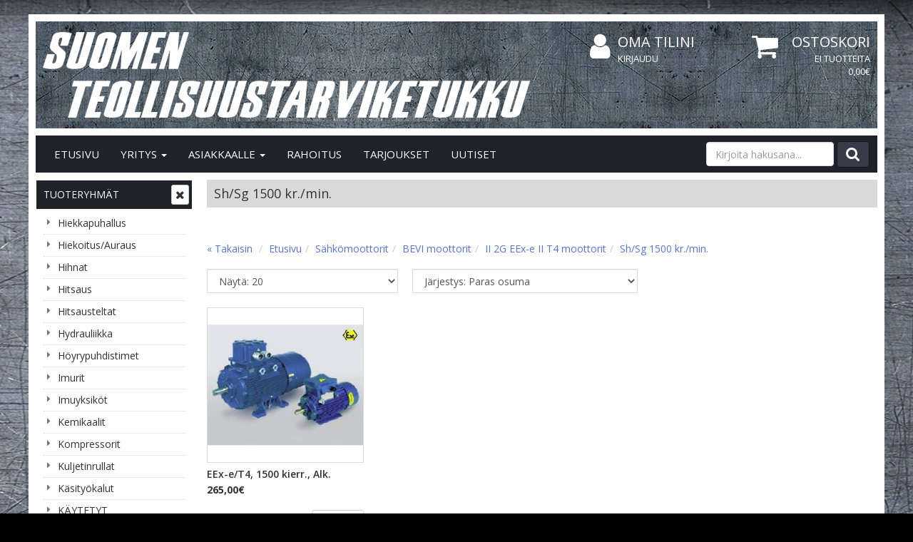

--- FILE ---
content_type: text/html; charset=UTF-8
request_url: https://www.st-tukku.net/shsg-1500-krmin-c-34_479_180_182.html
body_size: 15734
content:
<!DOCTYPE html>
<!--[if lt IE 7]>      <html dir="LTR" lang="fi" class="no-js lt-ie9 lt-ie8 lt-ie7"> <![endif]-->
<!--[if IE 7]>         <html dir="LTR" lang="fi" class="no-js lt-ie9 lt-ie8"> <![endif]-->
<!--[if IE 8]>         <html dir="LTR" lang="fi" class="no-js lt-ie9"> <![endif]-->
<!--[if gt IE 8]><!--> <html dir="LTR" lang="fi" class="no-js"> <!--<![endif]-->

<head>
    <meta http-equiv="X-UA-Compatible" content="IE=edge">
    <meta http-equiv="Content-Type" content="text/html; charset=UTF-8">
    <meta charset="UTF-8">
    <meta name="viewport" content="width=device-width, initial-scale=1.0">


    <META NAME="Description" CONTENT="">
<META NAME="Keywords" CONTENT="">
<TITLE>Sh/Sg 1500 kr./min. - Suomen Teollisuustarviketukku.net</TITLE>
       
    
    <link rel="stylesheet" media="screen" type="text/css" href="css/main.css" />
    <link rel="stylesheet" href="css/font-awesome.css" />

    <base href="https://www.st-tukku.net/">

    <link rel="canonical" href="https://www.st-tukku.net/shsg-1500-krmin-c-34_479_180_182.html" >

    

    
    <link href='https://fonts.googleapis.com/css?family=Open+Sans:400,300,400italic,300italic,600,600italic,700,700italic' rel='stylesheet' type='text/css'>

    <!-- HTML5 shim and Respond.js IE8 support of HTML5 elements and media queries -->
    <!--[if lt IE 9]>
      <script src="https://oss.maxcdn.com/html5shiv/3.7.2/html5shiv.min.js"></script>
      <script src="https://oss.maxcdn.com/respond/1.4.2/respond.min.js"></script>
    <![endif]-->

    <!-- Smartsupp Live Chat script -->
<script type="text/javascript">
var _smartsupp = _smartsupp || {};
_smartsupp.key = '098b6b29ae2bf9dbc74d8e7a8afa332b953ecb08';
window.smartsupp||(function(d) {
        var s,c,o=smartsupp=function(){ o._.push(arguments)};o._=[];
        s=d.getElementsByTagName('script')[0];c=d.createElement('script');
        c.type='text/javascript';c.charset='utf-8';c.async=true;
        c.src='https://www.smartsuppchat.com/loader.js?';s.parentNode.insertBefore(c,s);
})(document);
</script>
</head>

<body role="document" style="background: url('images/banners/tausta_fade.jpg') #000 top center repeat-x;">
<div id="top"></div>


<!-- Header -->
<header id="header" class="header container-fluid">
	<div class="container bgwhite">
		<div class="row" style="background: url('images/layout/header_tausta.jpg'); margin: 10px 0px;">
			<div class="col-xs-20 col-sm-10 col-md-10 col-lg-13">
				<a href="https://www.st-tukku.net/" class="logo"><img src="images/layout/logo2.png" class="img-responsive"></a>
			</div>
						<div class="col-xs-10 col-sm-5 col-md-5 col-lg-3 hidden-xs">
			    <div class="login-account">
					<a class="account" href="https://www.st-tukku.net/account.php"><i class="fa fa-user"></i> Oma tilini</a>
                                            <a href="https://www.st-tukku.net/login.php" class="login">
                            Kirjaudu                        </a>
                    				</div>
			</div>
			<div class="col-xs-10 col-sm-5 col-md-5 col-lg-4 hidden-xs">
				
<div class="shopping-cart">
    <a class="cart" href="https://www.st-tukku.net/shopping_cart.php">
        <i class="fa fa-shopping-cart"></i>Ostoskori    </a>
    <a class="cart" href="https://www.st-tukku.net/shopping_cart.php">
        <span class="cart-product">Ei tuotteita</span>
        <span class="cart-sum">0,00€</span>
    </a>
</div>

			</div>
		</div>
		<div class="row">
			<div class="col-xs-20">
                <!-- Header Navigation -->
<nav class="navbar navbar-default" role="navigation" id="navbar-top">
        <!-- Brand and toggle get grouped for better mobile display -->
    <div class="navbar-header row">
        <div class="col-xs-3 col-sm-2">
            <button type="button" class="navbar-toggle collapsed" data-toggle="collapse" data-target="#navbar-top-collapse" aria-expanded="false">
                <span class="sr-only">Avaa/Sulje valikko</span>
                <span class="icon-bar"></span>
                <span class="icon-bar"></span>
                <span class="icon-bar"></span>
            </button>			    
        </div>
        <div class="mobile-nav-search visible-xs">
            <button type="button" class="navbar-toggle mobile collapsed" data-toggle="collapse" data-target="#navbar-search-collapse" aria-expanded="false">
                <i class="fa fa-search"></i>
            </button>
            
        </div>        
        <div class="mobile-nav-login visible-xs">
            <div class="login-account">
                <a class="account" href="https://www.st-tukku.net/account.php"><i class="fa fa-user-o"></i></a>
                
            </div>
        </div>
        
        <div class="col-xs-2 pull-right visible-xs">    
            
<div class="visible-xs shopping-cart-mobile">
    <a class="cart" href="https://www.st-tukku.net/shopping_cart.php">
        <i class="fa fa-shopping-cart"></i>
    </a>
    <a class="cart sum hidden" href="https://www.st-tukku.net/shopping_cart.php">
        <span class="cart-product"></span>
    </a>
</div>

        </div> 
        <!-- Tablet search -->
         <div class="col-sm-18 visible-sm">
	    <form method="get" action="https://www.st-tukku.net/advanced_search_result.php" class="navbar-right form-inline navbar-form-tablet" role="search" name="quick_find">
            <input type="hidden" name="search_in_description" value="1">
                <div class="form-group">
                    <input name="keywords" maxlength="30" class="form-control keywords-sm" id="" placeholder="Kirjoita hakusana..." />
                </div>
                <button type="submit" class="search"><i class="fa fa-search"></i></button>
            </form>
        </div>        
    </div>
    
    <!-- Mobile search -->
    <div class="visible-xs-block">
        <div class="navbar-collapse collapse " id="navbar-search-collapse">
	    <form method="get" action="https://www.st-tukku.net/advanced_search_result.php" class="navbar-form-mobile" role="search" name="quick_find">
            <input type="hidden" name="search_in_description" value="1">
                <div class="form-group">
                <input name="keywords" maxlength="30" class="form-control keywords-xs" id="" placeholder="Kirjoita hakusana..." />

                <button type="submit" class="search pull-right">Hae</button>
                </div>

            </form>
        </div> 
    </div>
    
    <!-- Collect the nav links, forms, and other content for toggling -->
    <div class="navbar-collapse collapse" id="navbar-top-collapse">
        <ul class="nav navbar-nav sm" id="nav-main">
            <li class=""><a href="/index.php">Etusivu</a></li>
            <li class="hidden-md hidden-lg"><a href="javascript: return false;">Tuoteryhmät<span class="caret"></span></a>
                <ul class="dropdown-menu">
                    
    <li class="">
        <a href="https://www.st-tukku.net/hiekkapuhallus-c-224.html" target="_self">
            Hiekkapuhallus                    </a>
    </li>
    <li class="">
        <a href="https://www.st-tukku.net/hiekoitusauraus-c-794.html" target="_self">
            Hiekoitus/Auraus                    </a>
    </li>
    <li class=" has-subcategories">
        <a href="https://www.st-tukku.net/hihnat-c-28.html" target="_self">
            Hihnat            <span class="caret"></span>        </a>
    <ul class="nav dropdown-menu">
    <li class="">
        <a href="https://www.st-tukku.net/elevaattorihihnat-c-28_55.html" target="_self">
            Elevaattorihihnat                    </a>
    </li>
    <li class="">
        <a href="https://www.st-tukku.net/hihnakolat-c-28_831.html" target="_self">
            Hihnakolat                    </a>
    </li>
    <li class="">
        <a href="https://www.st-tukku.net/hihnatarvikkeet-c-28_58.html" target="_self">
            Hihnatarvikkeet                    </a>
    </li>
    <li class="">
        <a href="https://www.st-tukku.net/kiilahihnat-c-28_54.html" target="_self">
            Kiilahihnat                    </a>
    </li>
    <li class="">
        <a href="https://www.st-tukku.net/kumihihnat-c-28_41.html" target="_self">
            Kumihihnat                    </a>
    </li>
    <li class="">
        <a href="https://www.st-tukku.net/kumilevyt-c-28_56.html" target="_self">
            Kumilevyt                    </a>
    </li>
    <li class="">
        <a href="https://www.st-tukku.net/liukupalkki-c-28_830.html" target="_self">
            Liukupalkki                    </a>
    </li>
    <li class="">
        <a href="https://www.st-tukku.net/maataloushihnat-c-28_625.html" target="_self">
            Maataloushihnat                    </a>
    </li>
    <li class="">
        <a href="https://www.st-tukku.net/mekaaniset-liittimet-c-28_59.html" target="_self">
            Mekaaniset liittimet                    </a>
    </li>
    <li class="">
        <a href="https://www.st-tukku.net/muovihihnat-c-28_53.html" target="_self">
            Muovihihnat                    </a>
    </li>
    <li class="">
        <a href="https://www.st-tukku.net/ohjainrulla-c-28_829.html" target="_self">
            Ohjainrulla                    </a>
    </li>
    <li class="">
        <a href="https://www.st-tukku.net/tehonsiirtohihnat-c-28_57.html" target="_self">
            Tehonsiirtohihnat                    </a>
    </li></ul></li>
    <li class=" has-subcategories">
        <a href="https://www.st-tukku.net/hitsaus-c-79.html" target="_self">
            Hitsaus            <span class="caret"></span>        </a>
    <ul class="nav dropdown-menu">
    <li class="">
        <a href="https://www.st-tukku.net/kaasuhitsaus-c-79_527.html" target="_self">
            Kaasuhitsaus                    </a>
    </li>
    <li class=" has-subcategories">
        <a href="https://www.st-tukku.net/hitsaimet-c-79_667.html" target="_self">
            MIG-hitsaimet            <span class="caret"></span>        </a>
    <ul class="nav dropdown-menu">
    <li class="">
        <a href="https://www.st-tukku.net/kaasujdytteiset-c-79_667_668.html" target="_self">
            Kaasujäädytteiset                    </a>
    </li>
    <li class="">
        <a href="https://www.st-tukku.net/vesijhdytteiset-c-79_667_669.html" target="_self">
            Vesijäähdytteiset                    </a>
    </li></ul></li>
    <li class="">
        <a href="https://www.st-tukku.net/hitsauskoneet-c-79_521.html" target="_self">
            MIG-hitsauskoneet                    </a>
    </li>
    <li class="">
        <a href="https://www.st-tukku.net/paineenstimet-c-79_523.html" target="_self">
            Paineensäätimet                    </a>
    </li>
    <li class="">
        <a href="https://www.st-tukku.net/pistehitsaus-c-79_888.html" target="_self">
            Pistehitsaus                    </a>
    </li>
    <li class="">
        <a href="https://www.st-tukku.net/pullokrryt-c-79_891.html" target="_self">
            Pullokärryt                    </a>
    </li>
    <li class=" has-subcategories">
        <a href="https://www.st-tukku.net/hitsauskoneet-c-79_275.html" target="_self">
            TIG-hitsauskoneet            <span class="caret"></span>        </a>
    <ul class="nav dropdown-menu">
    <li class="">
        <a href="https://www.st-tukku.net/ims-c-79_275_884.html" target="_self">
            IMS                    </a>
    </li>
    <li class="">
        <a href="https://www.st-tukku.net/kuljetusalustat-c-79_275_885.html" target="_self">
            Kuljetusalustat                    </a>
    </li></ul></li>
    <li class="">
        <a href="https://www.st-tukku.net/polttimet-c-79_524.html" target="_self">
            TIG-Polttimet                    </a>
    </li></ul></li>
    <li class="">
        <a href="https://www.st-tukku.net/hitsausteltat-c-659.html" target="_self">
            Hitsausteltat                    </a>
    </li>
    <li class=" has-subcategories">
        <a href="https://www.st-tukku.net/hydrauliikka-c-348.html" target="_self">
            Hydrauliikka            <span class="caret"></span>        </a>
    <ul class="nav dropdown-menu">
    <li class="">
        <a href="https://www.st-tukku.net/hammaspyrpumput-c-348_401.html" target="_self">
            Hammaspyöräpumput                    </a>
    </li>
    <li class="">
        <a href="https://www.st-tukku.net/hydraulimoottorit-c-348_634.html" target="_self">
            Hydraulimoottorit                    </a>
    </li>
    <li class="">
        <a href="https://www.st-tukku.net/hydraulisylinterit-c-348_631.html" target="_self">
            Hydraulisylinterit                    </a>
    </li>
    <li class="">
        <a href="https://www.st-tukku.net/kippipumput-c-348_632.html" target="_self">
            Kippipumput                    </a>
    </li>
    <li class="">
        <a href="https://www.st-tukku.net/ksipumput-c-348_412.html" target="_self">
            Käsipumput                    </a>
    </li>
    <li class=" has-subcategories">
        <a href="https://www.st-tukku.net/venttiilit-c-348_349.html" target="_self">
            Venttiilit            <span class="caret"></span>        </a>
    <ul class="nav dropdown-menu">
    <li class="">
        <a href="https://www.st-tukku.net/tieventtiilit-c-348_349_360.html" target="_self">
            3-tieventtiilit                    </a>
    </li>
    <li class="">
        <a href="https://www.st-tukku.net/suuntaventtiilit-c-348_349_350.html" target="_self">
            3/2 Suuntaventtiilit                    </a>
    </li>
    <li class="">
        <a href="https://www.st-tukku.net/suuntaventtiilit-c-348_349_635.html" target="_self">
            4/2- ja 4/3-suuntaventtiilit                    </a>
    </li>
    <li class="">
        <a href="https://www.st-tukku.net/suuntaventtiilit-c-348_349_351.html" target="_self">
            6/2 Suuntaventtiilit                    </a>
    </li>
    <li class="">
        <a href="https://www.st-tukku.net/suuntaventtiilit-c-348_349_352.html" target="_self">
            8/3 Suuntaventtiilit                    </a>
    </li>
    <li class="">
        <a href="https://www.st-tukku.net/kevennysventtiilit-c-348_349_424.html" target="_self">
            Kevennysventtiilit                    </a>
    </li>
    <li class="">
        <a href="https://www.st-tukku.net/kuormanlaskuventtiilit-c-348_349_359.html" target="_self">
            Kuormanlaskuventtiilit                    </a>
    </li>
    <li class="">
        <a href="https://www.st-tukku.net/ksiohjausventtiilit-c-348_349_630.html" target="_self">
            Käsiohjausventtiilit                    </a>
    </li>
    <li class="">
        <a href="https://www.st-tukku.net/latausventtiilit-c-348_349_423.html" target="_self">
            Latausventtiilit                    </a>
    </li>
    <li class="">
        <a href="https://www.st-tukku.net/lohkoventtiilit-c-348_349_415.html" target="_self">
            Lohkoventtiilit                    </a>
    </li>
    <li class="">
        <a href="https://www.st-tukku.net/lukkoventtiilit-c-348_349_355.html" target="_self">
            Lukkoventtiilit                    </a>
    </li>
    <li class="">
        <a href="https://www.st-tukku.net/moduuliventtiilit-c-348_349_428.html" target="_self">
            Moduuliventtiilit                    </a>
    </li>
    <li class="">
        <a href="https://www.st-tukku.net/paineenrajoitusventtiilit-c-348_349_414.html" target="_self">
            Paineenrajoitusventtiilit                    </a>
    </li>
    <li class="">
        <a href="https://www.st-tukku.net/palloventtiilit-c-348_349_469.html" target="_self">
            Palloventtiilit                    </a>
    </li>
    <li class="">
        <a href="https://www.st-tukku.net/patruunaventtiilit-c-348_349_358.html" target="_self">
            Patruunaventtiilit                    </a>
    </li>
    <li class="">
        <a href="https://www.st-tukku.net/seurantaventtiilit-c-348_349_416.html" target="_self">
            Seurantaventtiilit                    </a>
    </li>
    <li class="">
        <a href="https://www.st-tukku.net/vapaakiertoventtiilit-c-348_349_354.html" target="_self">
            Vapaakiertoventtiilit                    </a>
    </li>
    <li class="">
        <a href="https://www.st-tukku.net/varoventtiilit-c-348_349_357.html" target="_self">
            Varoventtiilit                    </a>
    </li>
    <li class="">
        <a href="https://www.st-tukku.net/vastaventtiilit-c-348_349_427.html" target="_self">
            Vastaventtiilit                    </a>
    </li>
    <li class="">
        <a href="https://www.st-tukku.net/virranstventtiilit-c-348_349_425.html" target="_self">
            Virransäätöventtiilit                    </a>
    </li>
    <li class="">
        <a href="https://www.st-tukku.net/virtauksenjakoventtiilit-c-348_349_356.html" target="_self">
            Virtauksenjakoventtiilit                    </a>
    </li></ul></li></ul></li>
    <li class="">
        <a href="https://www.st-tukku.net/hyrypuhdistimet-c-706.html" target="_self">
            Höyrypuhdistimet                    </a>
    </li>
    <li class=" has-subcategories">
        <a href="https://www.st-tukku.net/imurit-c-24.html" target="_self">
            Imurit            <span class="caret"></span>        </a>
    <ul class="nav dropdown-menu">
    <li class="">
        <a href="https://www.st-tukku.net/atex-imurit-c-24_1139.html" target="_self">
            ATEX imurit                    </a>
    </li>
    <li class="">
        <a href="https://www.st-tukku.net/erikoisimurit-c-24_699.html" target="_self">
            Erikoisimurit                    </a>
    </li>
    <li class="">
        <a href="https://www.st-tukku.net/lastuljyimurit-c-24_1140.html" target="_self">
            Lastu/öljyimurit                    </a>
    </li>
    <li class="">
        <a href="https://www.st-tukku.net/ongelmaply-imurit-c-24_698.html" target="_self">
            Ongelmapöly imurit                    </a>
    </li>
    <li class="">
        <a href="https://www.st-tukku.net/pesevt-imurit-c-24_697.html" target="_self">
            Pesevät imurit                    </a>
    </li>
    <li class="">
        <a href="https://www.st-tukku.net/rakennus-teollisuusimurit-c-24_694.html" target="_self">
            Rakennus-/teollisuusimurit                    </a>
    </li>
    <li class="">
        <a href="https://www.st-tukku.net/tuhkaimurit-c-24_892.html" target="_self">
            Tuhkaimurit                    </a>
    </li>
    <li class="">
        <a href="https://www.st-tukku.net/tynnyri-imuri-c-24_702.html" target="_self">
            Tynnyri-imuri                    </a>
    </li>
    <li class="">
        <a href="https://www.st-tukku.net/tykaluimurit-c-24_696.html" target="_self">
            Työkaluimurit                    </a>
    </li>
    <li class="">
        <a href="https://www.st-tukku.net/yleisimurit-c-24_695.html" target="_self">
            Yleisimurit                    </a>
    </li></ul></li>
    <li class=" has-subcategories">
        <a href="https://www.st-tukku.net/imuyksikt-c-25.html" target="_self">
            Imuyksiköt            <span class="caret"></span>        </a>
    <ul class="nav dropdown-menu">
    <li class="">
        <a href="https://www.st-tukku.net/alipaineistajat-c-25_1060.html" target="_self">
            Alipaineistajat                    </a>
    </li>
    <li class="">
        <a href="https://www.st-tukku.net/keskipakopuhaltimet-c-25_693.html" target="_self">
            Keskipakopuhaltimet                    </a>
    </li>
    <li class="">
        <a href="https://www.st-tukku.net/kohdepoistot-c-25_801.html" target="_self">
            Kohdepoistot                    </a>
    </li>
    <li class="">
        <a href="https://www.st-tukku.net/liikuteltavat-suodatinyksikt-c-25_796.html" target="_self">
            Liikuteltavat suodatinyksiköt                    </a>
    </li>
    <li class="">
        <a href="https://www.st-tukku.net/maalauskaapit-seint-c-25_71.html" target="_self">
            Maalauskaapit / seinät                    </a>
    </li>
    <li class="">
        <a href="https://www.st-tukku.net/pakokaasunpoistot-c-25_799.html" target="_self">
            Pakokaasunpoistot                    </a>
    </li>
    <li class="">
        <a href="https://www.st-tukku.net/purunpoistoimurit-c-25_63.html" target="_self">
            Purunpoistoimurit                    </a>
    </li>
    <li class="">
        <a href="https://www.st-tukku.net/suodatinyksikt-c-25_62.html" target="_self">
            Suodatinyksiköt                    </a>
    </li>
    <li class="">
        <a href="https://www.st-tukku.net/ljysumuimurit-c-25_64.html" target="_self">
            Öljysumuimurit                    </a>
    </li></ul></li>
    <li class=" has-subcategories">
        <a href="https://www.st-tukku.net/kemikaalit-c-729.html" target="_self">
            Kemikaalit            <span class="caret"></span>        </a>
    <ul class="nav dropdown-menu">
    <li class="">
        <a href="https://www.st-tukku.net/akkuvedet-c-729_737.html" target="_self">
            Akkuvedet                    </a>
    </li>
    <li class="">
        <a href="https://www.st-tukku.net/ammattipesuaineet-c-729_733.html" target="_self">
            Ammattipesuaineet                    </a>
    </li>
    <li class="">
        <a href="https://www.st-tukku.net/jnestotuotteet-c-729_738.html" target="_self">
            Jäänestotuotteet                    </a>
    </li>
    <li class="">
        <a href="https://www.st-tukku.net/ksipesu-c-729_859.html" target="_self">
            Käsipesu                    </a>
    </li>
    <li class="">
        <a href="https://www.st-tukku.net/lasinpesunesteet-c-729_730.html" target="_self">
            Lasinpesunesteet                    </a>
    </li></ul></li>
    <li class=" has-subcategories">
        <a href="https://www.st-tukku.net/kompressorit-c-222.html" target="_self">
            Kompressorit            <span class="caret"></span>        </a>
    <ul class="nav dropdown-menu">
    <li class="">
        <a href="https://www.st-tukku.net/lamellikompressorit-c-222_975.html" target="_self">
            Lamellikompressorit                    </a>
    </li>
    <li class="">
        <a href="https://www.st-tukku.net/mntkompressorit-c-222_1087.html" target="_self">
            Mäntäkompressorit                    </a>
    </li>
    <li class="">
        <a href="https://www.st-tukku.net/ruuvikompressorit-c-222_347.html" target="_self">
            Ruuvikompressorit                    </a>
    </li>
    <li class="">
        <a href="https://www.st-tukku.net/suodattimettarvikkeet-c-222_1131.html" target="_self">
            Suodattimet/tarvikkeet                    </a>
    </li>
    <li class="">
        <a href="https://www.st-tukku.net/vaunukompressorit-c-222_361.html" target="_self">
            Vaunukompressorit                    </a>
    </li></ul></li>
    <li class=" has-subcategories">
        <a href="https://www.st-tukku.net/kuljetinrullat-c-1134.html" target="_self">
            Kuljetinrullat            <span class="caret"></span>        </a>
    <ul class="nav dropdown-menu">
    <li class="">
        <a href="https://www.st-tukku.net/sivuohjainrullat-c-1134_1135.html" target="_self">
            Sivuohjainrullat                    </a>
    </li>
    <li class="">
        <a href="https://www.st-tukku.net/tersrullat-halk-108mm-c-1134_1136.html" target="_self">
            Teräsrullat halk. 108mm                    </a>
    </li>
    <li class="">
        <a href="https://www.st-tukku.net/tersrullat-halk-133mm-c-1134_1137.html" target="_self">
            Teräsrullat halk. 133mm                    </a>
    </li></ul></li>
    <li class="">
        <a href="https://www.st-tukku.net/ksitykalut-c-26.html" target="_self">
            Käsityökalut                    </a>
    </li>
    <li class="">
        <a href="https://www.st-tukku.net/kytetyt-c-900.html" target="_self">
            KÄYTETYT                    </a>
    </li>
    <li class=" has-subcategories">
        <a href="https://www.st-tukku.net/laakerit-c-75.html" target="_self">
            Laakerit            <span class="caret"></span>        </a>
    <ul class="nav dropdown-menu">
    <li class="">
        <a href="https://www.st-tukku.net/kartiorullalaakerit-c-75_110.html" target="_self">
            Kartiorullalaakerit                    </a>
    </li>
    <li class="">
        <a href="https://www.st-tukku.net/laakeripest-c-75_116.html" target="_self">
            Laakeripesät                    </a>
    </li>
    <li class="">
        <a href="https://www.st-tukku.net/laakeriyksikt-varalaakerit-c-75_114.html" target="_self">
            Laakeriyksiköt + Varalaakerit                    </a>
    </li>
    <li class="">
        <a href="https://www.st-tukku.net/lierirullalaakerit-c-75_112.html" target="_self">
            Lieriörullalaakerit                    </a>
    </li>
    <li class="">
        <a href="https://www.st-tukku.net/liukulaakerit-c-75_118.html" target="_self">
            Liukulaakerit                    </a>
    </li>
    <li class="">
        <a href="https://www.st-tukku.net/nivellaakerit-varret-c-75_115.html" target="_self">
            Nivellaakerit- ja Varret                    </a>
    </li>
    <li class=" has-subcategories">
        <a href="https://www.st-tukku.net/nivelvarret-c-75_851.html" target="_self">
            Nivelvarret            <span class="caret"></span>        </a>
    <ul class="nav dropdown-menu">
    <li class="">
        <a href="https://www.st-tukku.net/huoltovapaat-c-75_851_853.html" target="_self">
            Huoltovapaat                    </a>
    </li>
    <li class="">
        <a href="https://www.st-tukku.net/voideltavat-c-75_851_852.html" target="_self">
            Voideltavat                    </a>
    </li></ul></li>
    <li class="">
        <a href="https://www.st-tukku.net/painekuulalaakerit-c-75_113.html" target="_self">
            Painekuulalaakerit                    </a>
    </li>
    <li class="">
        <a href="https://www.st-tukku.net/pallomaiset-kuulalaakerit-c-75_108.html" target="_self">
            Pallomaiset Kuulalaakerit                    </a>
    </li>
    <li class="">
        <a href="https://www.st-tukku.net/pallomaiset-rullalaakerit-c-75_111.html" target="_self">
            Pallomaiset Rullalaakerit                    </a>
    </li>
    <li class="">
        <a href="https://www.st-tukku.net/perkrrytraileri-laakerit-c-75_1115.html" target="_self">
            Peräkärry/traileri laakerit                    </a>
    </li>
    <li class="">
        <a href="https://www.st-tukku.net/terskuulat-c-75_117.html" target="_self">
            Teräskuulat                    </a>
    </li>
    <li class="">
        <a href="https://www.st-tukku.net/urakuulalaakerit-c-75_107.html" target="_self">
            Urakuulalaakerit                    </a>
    </li>
    <li class="">
        <a href="https://www.st-tukku.net/viistokuulalaakerit-c-75_109.html" target="_self">
            Viistokuulalaakerit                    </a>
    </li></ul></li>
    <li class="">
        <a href="https://www.st-tukku.net/laatikotpakit-c-567.html" target="_self">
            Laatikot/Pakit                    </a>
    </li>
    <li class=" has-subcategories">
        <a href="https://www.st-tukku.net/lakaisukoneet-c-142.html" target="_self">
            Lakaisukoneet            <span class="caret"></span>        </a>
    <ul class="nav dropdown-menu">
    <li class="">
        <a href="https://www.st-tukku.net/clen-lakaisukoneet-c-142_143.html" target="_self">
            Clen Lakaisukoneet                    </a>
    </li></ul></li>
    <li class="">
        <a href="https://www.st-tukku.net/lavankntj-c-1105.html" target="_self">
            Lavankääntäjä                    </a>
    </li>
    <li class=" has-subcategories">
        <a href="https://www.st-tukku.net/letkut-c-32.html" target="_self">
            Letkut            <span class="caret"></span>        </a>
    <ul class="nav dropdown-menu">
    <li class="">
        <a href="https://www.st-tukku.net/hengitysilmaletkut-c-32_385.html" target="_self">
            Hengitysilmaletkut                    </a>
    </li>
    <li class="">
        <a href="https://www.st-tukku.net/hitsaus-nestekaasuletkut-c-32_386.html" target="_self">
            Hitsaus-/nestekaasuletkut                    </a>
    </li>
    <li class="">
        <a href="https://www.st-tukku.net/hydrauliikkaletkut-c-32_378.html" target="_self">
            Hydrauliikkaletkut                    </a>
    </li>
    <li class=" has-subcategories">
        <a href="https://www.st-tukku.net/letkuksuojaspsidontah-c-32_447.html" target="_self">
            Letkuk./Suojasp./Sidontah.            <span class="caret"></span>        </a>
    <ul class="nav dropdown-menu">
    <li class="">
        <a href="https://www.st-tukku.net/letkuksuojaspsidontah-c-32_447_446.html" target="_self">
            Letkuk./Suojasp./Sidontah.                    </a>
    </li></ul></li>
    <li class=" has-subcategories">
        <a href="https://www.st-tukku.net/letkukelat-c-32_325.html" target="_self">
            Letkukelat            <span class="caret"></span>        </a>
    <ul class="nav dropdown-menu">
    <li class="">
        <a href="https://www.st-tukku.net/imuletkukelat-c-32_325_340.html" target="_self">
            Imuletkukelat                    </a>
    </li>
    <li class="">
        <a href="https://www.st-tukku.net/letkukelat-hydrauliikalle-c-32_325_633.html" target="_self">
            Letkukelat hydrauliikalle                    </a>
    </li>
    <li class="">
        <a href="https://www.st-tukku.net/letkukelat-ilmavesi-c-32_325_337.html" target="_self">
            Letkukelat ilma/vesi                    </a>
    </li>
    <li class="">
        <a href="https://www.st-tukku.net/letkukelat-korkeapainevesi-c-32_325_338.html" target="_self">
            Letkukelat korkeapainevesi                    </a>
    </li>
    <li class="">
        <a href="https://www.st-tukku.net/letkukelat-muut-nesteet-c-32_325_339.html" target="_self">
            Letkukelat muut nesteet                    </a>
    </li>
    <li class="">
        <a href="https://www.st-tukku.net/letkukelat-rasva-c-32_325_336.html" target="_self">
            Letkukelat rasva                    </a>
    </li>
    <li class="">
        <a href="https://www.st-tukku.net/letkukelat-c-32_325_335.html" target="_self">
            Letkukelat öljy                    </a>
    </li></ul></li>
    <li class="">
        <a href="https://www.st-tukku.net/nesteiden-paineletkut-c-32_387.html" target="_self">
            Nesteiden imu- ja paineletkut                    </a>
    </li>
    <li class="">
        <a href="https://www.st-tukku.net/paineilma-vesiletkut-c-32_383.html" target="_self">
            Paineilma- ja vesiletkut                    </a>
    </li>
    <li class="">
        <a href="https://www.st-tukku.net/paineilmajarruletkut-c-32_384.html" target="_self">
            Paineilmajarruletkut                    </a>
    </li>
    <li class=" has-subcategories">
        <a href="https://www.st-tukku.net/painepesuriletkut-c-32_381.html" target="_self">
            Painepesuriletkut            <span class="caret"></span>        </a>
    <ul class="nav dropdown-menu">
    <li class="">
        <a href="https://www.st-tukku.net/painepesuritarvikkeet-c-32_381_627.html" target="_self">
            Painepesuritarvikkeet                    </a>
    </li></ul></li>
    <li class="">
        <a href="https://www.st-tukku.net/pakokaasukelat-c-32_49.html" target="_self">
            Pakokaasukelat                    </a>
    </li>
    <li class="">
        <a href="https://www.st-tukku.net/polttoaineletkut-c-32_389.html" target="_self">
            Polttoaineletkut                    </a>
    </li>
    <li class="">
        <a href="https://www.st-tukku.net/sammutusjrjestelmletku-c-32_382.html" target="_self">
            Sammutusjärjestelmäletku                    </a>
    </li>
    <li class="">
        <a href="https://www.st-tukku.net/spiraaliletkut-c-32_1085.html" target="_self">
            Spiraaliletkut                    </a>
    </li>
    <li class="">
        <a href="https://www.st-tukku.net/tasoiteruiskuletkut-c-32_628.html" target="_self">
            Tasoiteruiskuletkut                    </a>
    </li>
    <li class="">
        <a href="https://www.st-tukku.net/termoplastiset-letkut-c-32_379.html" target="_self">
            Termoplastiset letkut                    </a>
    </li></ul></li>
    <li class="">
        <a href="https://www.st-tukku.net/maalauslaitteet-c-223.html" target="_self">
            Maalauslaitteet                    </a>
    </li>
    <li class=" has-subcategories">
        <a href="https://www.st-tukku.net/nostovlineet-c-227.html" target="_self">
            Nostovälineet            <span class="caret"></span>        </a>
    <ul class="nav dropdown-menu">
    <li class="">
        <a href="https://www.st-tukku.net/henkilnostokorit-c-227_788.html" target="_self">
            Henkilönostokorit                    </a>
    </li>
    <li class="">
        <a href="https://www.st-tukku.net/kaivinkonekoukut-c-227_231.html" target="_self">
            Kaivinkonekoukut                    </a>
    </li>
    <li class="">
        <a href="https://www.st-tukku.net/ketjuviputaljat-c-227_233.html" target="_self">
            Ketjuviputaljat                    </a>
    </li>
    <li class="">
        <a href="https://www.st-tukku.net/ksiketjutaljat-c-227_234.html" target="_self">
            Käsiketjutaljat ABT                    </a>
    </li>
    <li class=" has-subcategories">
        <a href="https://www.st-tukku.net/nostimet-c-227_241.html" target="_self">
            Nostimet            <span class="caret"></span>        </a>
    <ul class="nav dropdown-menu">
    <li class="">
        <a href="https://www.st-tukku.net/kaivonrengastarraimet-c-227_241_863.html" target="_self">
            Kaivonrengastarraimet                    </a>
    </li>
    <li class="">
        <a href="https://www.st-tukku.net/kattotuolitarrain-c-227_241_984.html" target="_self">
            Kattotuolitarrain                    </a>
    </li>
    <li class="">
        <a href="https://www.st-tukku.net/nostohaarukka-c-227_241_862.html" target="_self">
            Nostohaarukka                    </a>
    </li>
    <li class="">
        <a href="https://www.st-tukku.net/nostopuomit-c-227_241_985.html" target="_self">
            Nostopuomit                    </a>
    </li>
    <li class="">
        <a href="https://www.st-tukku.net/putkinostin-c-227_241_958.html" target="_self">
            Putkinostin                    </a>
    </li></ul></li>
    <li class="">
        <a href="https://www.st-tukku.net/nostohkki-c-227_957.html" target="_self">
            Nostohäkki                    </a>
    </li>
    <li class="">
        <a href="https://www.st-tukku.net/nostoketjuyhdistelmt-c-227_230.html" target="_self">
            Nostoketjuyhdistelmät                    </a>
    </li>
    <li class="">
        <a href="https://www.st-tukku.net/nostopressu-c-227_897.html" target="_self">
            Nostopressu                    </a>
    </li>
    <li class="">
        <a href="https://www.st-tukku.net/pllysteraksit-c-227_229.html" target="_self">
            Päällysteraksit                    </a>
    </li>
    <li class="">
        <a href="https://www.st-tukku.net/rataslukkovyt-c-227_249.html" target="_self">
            Rataslukkovyöt                    </a>
    </li>
    <li class=" has-subcategories">
        <a href="https://www.st-tukku.net/siirtovaunut-c-227_242.html" target="_self">
            Siirtovaunut            <span class="caret"></span>        </a>
    <ul class="nav dropdown-menu">
    <li class="">
        <a href="https://www.st-tukku.net/siirtoalustat-c-227_242_786.html" target="_self">
            Siirtoalustat                    </a>
    </li></ul></li>
    <li class="">
        <a href="https://www.st-tukku.net/siirtovaunut-tyntmalli-c-227_236.html" target="_self">
            Siirtovaunut, työntömalli                    </a>
    </li>
    <li class="">
        <a href="https://www.st-tukku.net/silmukkanostovyt-c-227_228.html" target="_self">
            Silmukkanostovyöt                    </a>
    </li>
    <li class="">
        <a href="https://www.st-tukku.net/shktalja-c-227_1091.html" target="_self">
            Sähkötalja                    </a>
    </li>
    <li class="">
        <a href="https://www.st-tukku.net/taakkatarrain-c-227_1003.html" target="_self">
            Taakkatarrain                    </a>
    </li>
    <li class="">
        <a href="https://www.st-tukku.net/trukin-jatkohaarukat-c-227_245.html" target="_self">
            Trukin jatkohaarukat                    </a>
    </li>
    <li class="">
        <a href="https://www.st-tukku.net/vanttiruuvit-c-227_246.html" target="_self">
            Vanttiruuvit                    </a>
    </li>
    <li class=" has-subcategories">
        <a href="https://www.st-tukku.net/vintturit-c-227_237.html" target="_self">
            Vintturit            <span class="caret"></span>        </a>
    <ul class="nav dropdown-menu">
    <li class="">
        <a href="https://www.st-tukku.net/ajoneuvovintturit-c-227_237_240.html" target="_self">
            Ajoneuvovintturit                    </a>
    </li>
    <li class="">
        <a href="https://www.st-tukku.net/ksivintturit-c-227_237_238.html" target="_self">
            Käsivintturit                    </a>
    </li>
    <li class="">
        <a href="https://www.st-tukku.net/shkvintturit-c-227_237_239.html" target="_self">
            Sähkövintturit                    </a>
    </li></ul></li>
    <li class="">
        <a href="https://www.st-tukku.net/vkipyrt-c-227_247.html" target="_self">
            Väkipyörät                    </a>
    </li>
    <li class="">
        <a href="https://www.st-tukku.net/vkipyrt-jalustalla-c-227_248.html" target="_self">
            Väkipyörät jalustalla                    </a>
    </li></ul></li>
    <li class="">
        <a href="https://www.st-tukku.net/paineilmatykalut-c-22.html" target="_self">
            Paineilmatyökalut                    </a>
    </li>
    <li class=" has-subcategories">
        <a href="https://www.st-tukku.net/painepesurit-c-81.html" target="_self">
            Painepesurit            <span class="caret"></span>        </a>
    <ul class="nav dropdown-menu">
    <li class="">
        <a href="https://www.st-tukku.net/clen-kuumavesipesurit-c-81_704.html" target="_self">
            Clen Kuumavesipesurit                    </a>
    </li>
    <li class="">
        <a href="https://www.st-tukku.net/clen-kylmvesipesurit-c-81_139.html" target="_self">
            Clen Kylmävesipesurit                    </a>
    </li>
    <li class=" has-subcategories">
        <a href="https://www.st-tukku.net/korkeapainepesurit-c-81_703.html" target="_self">
            Den-Jet korkeapainepesurit            <span class="caret"></span>        </a>
    <ul class="nav dropdown-menu">
    <li class="">
        <a href="https://www.st-tukku.net/polttomoottorikyttiset-c-81_703_1132.html" target="_self">
            Polttomoottorikäyttöiset                    </a>
    </li>
    <li class="">
        <a href="https://www.st-tukku.net/shkkyttiset-c-81_703_1133.html" target="_self">
            Sähkökäyttöiset                    </a>
    </li></ul></li>
    <li class="">
        <a href="https://www.st-tukku.net/pesuvarretkahvat-c-81_825.html" target="_self">
            Pesuvarret/kahvat                    </a>
    </li></ul></li>
    <li class=" has-subcategories">
        <a href="https://www.st-tukku.net/pakkaustarvikkeet-c-80.html" target="_self">
            Pakkaustarvikkeet            <span class="caret"></span>        </a>
    <ul class="nav dropdown-menu">
    <li class="">
        <a href="https://www.st-tukku.net/kulmasuojat-c-80_658.html" target="_self">
            Kulmasuojat                    </a>
    </li>
    <li class="">
        <a href="https://www.st-tukku.net/vannekelavaunut-c-80_150.html" target="_self">
            Vannekelavaunut                    </a>
    </li>
    <li class="">
        <a href="https://www.st-tukku.net/vannetykalut-c-80_623.html" target="_self">
            Vannetyökalut                    </a>
    </li>
    <li class="">
        <a href="https://www.st-tukku.net/vanteet-c-80_149.html" target="_self">
            Vanteet                    </a>
    </li></ul></li>
    <li class="">
        <a href="https://www.st-tukku.net/poistonurkkaus-c-1065.html" target="_self">
            POISTONURKKAUS                    </a>
    </li>
    <li class=" has-subcategories">
        <a href="https://www.st-tukku.net/pumput-c-138.html" target="_self">
            Pumput            <span class="caret"></span>        </a>
    <ul class="nav dropdown-menu">
    <li class="">
        <a href="https://www.st-tukku.net/uppopumput-c-138_931.html" target="_self">
            BS uppopumput                    </a>
    </li></ul></li>
    <li class="">
        <a href="https://www.st-tukku.net/radiopuhelimet-pmr446-c-1126.html" target="_self">
            Radiopuhelimet PMR446                    </a>
    </li>
    <li class="">
        <a href="https://www.st-tukku.net/raepuhalluskaapit-c-225.html" target="_self">
            Raepuhalluskaapit                    </a>
    </li>
    <li class=" has-subcategories">
        <a href="https://www.st-tukku.net/rakennustuotteet-c-491.html" target="_self">
            Rakennustuotteet            <span class="caret"></span>        </a>
    <ul class="nav dropdown-menu">
    <li class="">
        <a href="https://www.st-tukku.net/alipaineistajatpuhaltimet-c-491_1119.html" target="_self">
            Alipaineistajat/puhaltimet                    </a>
    </li>
    <li class="">
        <a href="https://www.st-tukku.net/alumiiniset-rakennustelineet-c-491_510.html" target="_self">
            Alumiiniset rakennustelineet                    </a>
    </li>
    <li class="">
        <a href="https://www.st-tukku.net/haki-tytasot-c-491_1141.html" target="_self">
            HAKI työtasot                    </a>
    </li>
    <li class="">
        <a href="https://www.st-tukku.net/kosteudenpoistajat-c-491_922.html" target="_self">
            Kosteudenpoistajat                    </a>
    </li>
    <li class="">
        <a href="https://www.st-tukku.net/laasti-tasoitelaitteet-c-491_513.html" target="_self">
            Laasti- ja tasoitelaitteet                    </a>
    </li>
    <li class=" has-subcategories">
        <a href="https://www.st-tukku.net/lattiahiomakoneet-betonikivi-c-491_1108.html" target="_self">
            Lattiahiomakoneet betoni/kivi            <span class="caret"></span>        </a>
    <ul class="nav dropdown-menu">
    <li class="">
        <a href="https://www.st-tukku.net/alue-koko-alle-200m-c-491_1108_1109.html" target="_self">
            Alue koko alle 200m²                    </a>
    </li>
    <li class="">
        <a href="https://www.st-tukku.net/alue-koko-200m-c-491_1108_1110.html" target="_self">
            Alue koko yli 200m²                    </a>
    </li>
    <li class=" has-subcategories">
        <a href="https://www.st-tukku.net/scanmaskin-tykalutpalat-c-491_1108_1122.html" target="_self">
            Scanmaskin työkalut/palat            <span class="caret"></span>        </a>
    <ul class="nav dropdown-menu">
    <li class="">
        <a href="https://www.st-tukku.net/pllysteiden-irroitus-c-491_1108_1122_1123.html" target="_self">
            Päällysteiden irroitus                    </a>
    </li></ul></li></ul></li>
    <li class="">
        <a href="https://www.st-tukku.net/levypukit-c-491_492.html" target="_self">
            Levypukit                    </a>
    </li>
    <li class="">
        <a href="https://www.st-tukku.net/lmmittimet-c-491_514.html" target="_self">
            Lämmittimet                    </a>
    </li>
    <li class=" has-subcategories">
        <a href="https://www.st-tukku.net/maantiivistjt-c-491_507.html" target="_self">
            Maantiivistäjät            <span class="caret"></span>        </a>
    <ul class="nav dropdown-menu">
    <li class="">
        <a href="https://www.st-tukku.net/pyre-c-491_507_896.html" target="_self">
            Pyöreä                    </a>
    </li></ul></li>
    <li class="">
        <a href="https://www.st-tukku.net/matonpoistajat-c-491_1112.html" target="_self">
            Matonpoistajat                    </a>
    </li>
    <li class="">
        <a href="https://www.st-tukku.net/nostoastiat-c-491_495.html" target="_self">
            Nostoastiat                    </a>
    </li>
    <li class="">
        <a href="https://www.st-tukku.net/roskakrryt-c-491_493.html" target="_self">
            Roskakärryt                    </a>
    </li>
    <li class="">
        <a href="https://www.st-tukku.net/saavitsekoituspaljut-c-491_835.html" target="_self">
            Saavit/sekoituspaljut                    </a>
    </li>
    <li class="">
        <a href="https://www.st-tukku.net/suoja-peitepressut-c-491_1124.html" target="_self">
            Suoja-/peitepressut                    </a>
    </li>
    <li class=" has-subcategories">
        <a href="https://www.st-tukku.net/tikkaat-huoltotasot-c-491_554.html" target="_self">
            Tikkaat ja Huoltotasot            <span class="caret"></span>        </a>
    <ul class="nav dropdown-menu">
    <li class="">
        <a href="https://www.st-tukku.net/puoliset-tikkaat-c-491_554_556.html" target="_self">
            1-puoliset A-tikkaat                    </a>
    </li>
    <li class="">
        <a href="https://www.st-tukku.net/puoliset-tikkaat-c-491_554_557.html" target="_self">
            2-puoliset A-tikkaat                    </a>
    </li>
    <li class="">
        <a href="https://www.st-tukku.net/huoltotasot-c-491_554_559.html" target="_self">
            Huoltotasot                    </a>
    </li>
    <li class="">
        <a href="https://www.st-tukku.net/jatko-vetotikkaat-c-491_554_560.html" target="_self">
            Jatko- ja vetotikkaat                    </a>
    </li>
    <li class="">
        <a href="https://www.st-tukku.net/kevyet-siirrettvt-portaat-c-491_554_1078.html" target="_self">
            Kevyet siirrettävät portaat                    </a>
    </li>
    <li class="">
        <a href="https://www.st-tukku.net/kiintet-portaat-c-491_554_564.html" target="_self">
            Kiinteät portaat                    </a>
    </li>
    <li class="">
        <a href="https://www.st-tukku.net/nojatikkaat-c-491_554_555.html" target="_self">
            Nojatikkaat                    </a>
    </li>
    <li class="">
        <a href="https://www.st-tukku.net/porrasaskelmat-c-491_554_1079.html" target="_self">
            Porrasaskelmat                    </a>
    </li>
    <li class="">
        <a href="https://www.st-tukku.net/riipputikkaat-c-491_554_936.html" target="_self">
            Riipputikkaat                    </a>
    </li>
    <li class="">
        <a href="https://www.st-tukku.net/typukit-c-491_554_558.html" target="_self">
            Työpukit                    </a>
    </li>
    <li class="">
        <a href="https://www.st-tukku.net/tytasot-asennustikkaat-c-491_554_562.html" target="_self">
            Työtasot ja asennustikkaat                    </a>
    </li>
    <li class="">
        <a href="https://www.st-tukku.net/yhdistelmtikkaat-c-491_554_561.html" target="_self">
            Yhdistelmätikkaat                    </a>
    </li>
    <li class="">
        <a href="https://www.st-tukku.net/ylikulkusillat-c-491_554_563.html" target="_self">
            Ylikulkusillat                    </a>
    </li></ul></li>
    <li class="">
        <a href="https://www.st-tukku.net/timanttiporantert-c-491_1138.html" target="_self">
            Timanttiporanterät                    </a>
    </li>
    <li class="">
        <a href="https://www.st-tukku.net/tymaa-aidat-c-491_1005.html" target="_self">
            Työmaa-aidat                    </a>
    </li>
    <li class="">
        <a href="https://www.st-tukku.net/wirbel-lattiakonetarvikkeet-c-491_1111.html" target="_self">
            Wirbel lattiakone/tarvikkeet                    </a>
    </li></ul></li>
    <li class=" has-subcategories">
        <a href="https://www.st-tukku.net/rullaradat-c-369.html" target="_self">
            Rullaradat            <span class="caret"></span>        </a>
    <ul class="nav dropdown-menu">
    <li class="">
        <a href="https://www.st-tukku.net/muovirullakuljettimet-c-369_371.html" target="_self">
            Muovirullakuljettimet                    </a>
    </li>
    <li class="">
        <a href="https://www.st-tukku.net/taittuvat-kuljettimet-c-369_372.html" target="_self">
            Taittuvat kuljettimet                    </a>
    </li>
    <li class="">
        <a href="https://www.st-tukku.net/tersrullakuljettimet-c-369_370.html" target="_self">
            Teräsrullakuljettimet                    </a>
    </li></ul></li>
    <li class=" has-subcategories">
        <a href="https://www.st-tukku.net/suojavarusteettarvikkeet-c-27.html" target="_self">
            Suojavarusteet/Tarvikkeet            <span class="caret"></span>        </a>
    <ul class="nav dropdown-menu">
    <li class=" has-subcategories">
        <a href="https://www.st-tukku.net/hengityssuojaimet-c-27_132.html" target="_self">
            Hengityssuojaimet            <span class="caret"></span>        </a>
    <ul class="nav dropdown-menu">
    <li class="">
        <a href="https://www.st-tukku.net/hiukkassuojaimet-c-27_132_545.html" target="_self">
            Hiukkassuojaimet                    </a>
    </li>
    <li class="">
        <a href="https://www.st-tukku.net/koko-puolinaamarit-c-27_132_546.html" target="_self">
            Koko- ja Puolinaamarit                    </a>
    </li>
    <li class="">
        <a href="https://www.st-tukku.net/paineilmahengityssuojaimet-c-27_132_548.html" target="_self">
            Paineilmahengityssuojaimet                    </a>
    </li>
    <li class="">
        <a href="https://www.st-tukku.net/paineilman-suodatuslaitteet-c-27_132_549.html" target="_self">
            Paineilman suodatuslaitteet                    </a>
    </li>
    <li class="">
        <a href="https://www.st-tukku.net/puhallinsuojaimet-c-27_132_547.html" target="_self">
            Puhallinsuojaimet                    </a>
    </li>
    <li class="">
        <a href="https://www.st-tukku.net/suodatinpatruunat-c-27_132_1129.html" target="_self">
            Suodatinpatruunat                    </a>
    </li></ul></li>
    <li class="">
        <a href="https://www.st-tukku.net/hitsausmaskit-lasit-c-27_276.html" target="_self">
            Hitsausmaskit ja lasit                    </a>
    </li>
    <li class=" has-subcategories">
        <a href="https://www.st-tukku.net/kuulosuojaimet-c-27_42.html" target="_self">
            Kuulosuojaimet            <span class="caret"></span>        </a>
    <ul class="nav dropdown-menu">
    <li class=" has-subcategories">
        <a href="https://www.st-tukku.net/korvatulpat-c-27_42_131.html" target="_self">
            Korvatulpat            <span class="caret"></span>        </a>
    <ul class="nav dropdown-menu">
    <li class="">
        <a href="https://www.st-tukku.net/korvatulpat-c-27_42_131_536.html" target="_self">
            Korvatulpat                    </a>
    </li>
    <li class="">
        <a href="https://www.st-tukku.net/nauhalliset-korvatulpat-c-27_42_131_537.html" target="_self">
            Nauhalliset korvatulpat                    </a>
    </li>
    <li class="">
        <a href="https://www.st-tukku.net/sangalliset-korvatulpat-c-27_42_131_538.html" target="_self">
            Sangalliset korvatulpat                    </a>
    </li></ul></li>
    <li class=" has-subcategories">
        <a href="https://www.st-tukku.net/kuulosuojaimet-c-27_42_130.html" target="_self">
            Kuulosuojaimet            <span class="caret"></span>        </a>
    <ul class="nav dropdown-menu">
    <li class="">
        <a href="https://www.st-tukku.net/elektroniset-kuulosuojaimet-c-27_42_130_535.html" target="_self">
            Elektroniset kuulosuojaimet                    </a>
    </li>
    <li class="">
        <a href="https://www.st-tukku.net/kuppimalliset-c-27_42_130_532.html" target="_self">
            Kuppimalliset                    </a>
    </li>
    <li class="">
        <a href="https://www.st-tukku.net/kuulosuojainradiot-c-27_42_130_533.html" target="_self">
            Kuulosuojainradiot                    </a>
    </li>
    <li class="">
        <a href="https://www.st-tukku.net/kyprkiinnitteiset-c-27_42_130_534.html" target="_self">
            Kypäräkiinnitteiset                    </a>
    </li></ul></li></ul></li>
    <li class="">
        <a href="https://www.st-tukku.net/liikennemerkit-tarvikkeet-c-27_954.html" target="_self">
            Liikennemerkit ja tarvikkeet                    </a>
    </li>
    <li class="">
        <a href="https://www.st-tukku.net/lumiketjut-c-27_789.html" target="_self">
            Lumiketjut                    </a>
    </li>
    <li class="">
        <a href="https://www.st-tukku.net/putoamissuojat-c-27_923.html" target="_self">
            Putoamissuojat                    </a>
    </li>
    <li class=" has-subcategories">
        <a href="https://www.st-tukku.net/pnsuojaimet-c-27_43.html" target="_self">
            Päänsuojaimet            <span class="caret"></span>        </a>
    <ul class="nav dropdown-menu">
    <li class="">
        <a href="https://www.st-tukku.net/alushuput-c-27_43_530.html" target="_self">
            Alushuput                    </a>
    </li>
    <li class="">
        <a href="https://www.st-tukku.net/hiekkapuhalluskyprt-c-27_43_279.html" target="_self">
            Hiekkapuhalluskypärät                    </a>
    </li>
    <li class="">
        <a href="https://www.st-tukku.net/kasvonsuojaimet-c-27_43_544.html" target="_self">
            Kasvonsuojaimet                    </a>
    </li>
    <li class=" has-subcategories">
        <a href="https://www.st-tukku.net/rakennus-tykyprt-c-27_43_528.html" target="_self">
            Rakennus- ja työkypärät            <span class="caret"></span>        </a>
    <ul class="nav dropdown-menu">
    <li class="">
        <a href="https://www.st-tukku.net/cerva-c-27_43_528_911.html" target="_self">
            CERVA                    </a>
    </li>
    <li class=" has-subcategories">
        <a href="https://www.st-tukku.net/kask-c-27_43_528_925.html" target="_self">
            KASK            <span class="caret"></span>        </a>
    <ul class="nav dropdown-menu">
    <li class="">
        <a href="https://www.st-tukku.net/kask-kyprt-c-27_43_528_925_926.html" target="_self">
            KASK kypärät                    </a>
    </li>
    <li class="">
        <a href="https://www.st-tukku.net/kask-lisvarusteet-c-27_43_528_925_928.html" target="_self">
            KASK lisävarusteet                    </a>
    </li>
    <li class="">
        <a href="https://www.st-tukku.net/kask-visiirit-c-27_43_528_925_927.html" target="_self">
            KASK visiirit                    </a>
    </li></ul></li>
    <li class="">
        <a href="https://www.st-tukku.net/turvalippalakit-c-27_43_528_910.html" target="_self">
            TURVALIPPALAKIT                    </a>
    </li></ul></li>
    <li class="">
        <a href="https://www.st-tukku.net/suojahuputlakit-c-27_43_531.html" target="_self">
            Suojahuput/lakit                    </a>
    </li></ul></li>
    <li class="">
        <a href="https://www.st-tukku.net/silmsuojaimet-c-27_539.html" target="_self">
            Silmäsuojaimet                    </a>
    </li>
    <li class="">
        <a href="https://www.st-tukku.net/sulkukartiopylvs-c-27_331.html" target="_self">
            Sulkukartio/Pylväs                    </a>
    </li>
    <li class="">
        <a href="https://www.st-tukku.net/tietarvikkeet-c-27_333.html" target="_self">
            Tietarvikkeet                    </a>
    </li>
    <li class="">
        <a href="https://www.st-tukku.net/turva-kulkuportit-c-27_584.html" target="_self">
            Turva-/kulkuportit                    </a>
    </li>
    <li class="">
        <a href="https://www.st-tukku.net/trmyssuojat-c-27_586.html" target="_self">
            Törmäyssuojat                    </a>
    </li></ul></li>
    <li class="active-path has-subcategories">
        <a href="https://www.st-tukku.net/shkmoottorit-c-34.html" target="_self">
            Sähkömoottorit            <span class="caret"></span>        </a>
    <ul class="nav dropdown-menu">
    <li class="active-path has-subcategories">
        <a href="https://www.st-tukku.net/bevi-moottorit-c-34_479.html" target="_self">
            BEVI moottorit            <span class="caret"></span>        </a>
    <ul class="nav dropdown-menu">
    <li class=" has-subcategories">
        <a href="https://www.st-tukku.net/oikosulkumoottorit-c-34_479_162.html" target="_self">
            1~ Oikosulkumoottorit            <span class="caret"></span>        </a>
    <ul class="nav dropdown-menu">
    <li class="">
        <a href="https://www.st-tukku.net/semg-sarja-c-34_479_162_164.html" target="_self">
            SEMg-sarja                    </a>
    </li>
    <li class="">
        <a href="https://www.st-tukku.net/sfeg-sarja-c-34_479_162_165.html" target="_self">
            SFEg-sarja                    </a>
    </li></ul></li>
    <li class="">
        <a href="https://www.st-tukku.net/pyrsahamoottorit-c-34_479_163.html" target="_self">
            3~ Pyörösahamoottorit                    </a>
    </li>
    <li class=" has-subcategories">
        <a href="https://www.st-tukku.net/moottorit-c-34_479_184.html" target="_self">
            II 2G EEx-d IIB T5 moottorit            <span class="caret"></span>        </a>
    <ul class="nav dropdown-menu">
    <li class="">
        <a href="https://www.st-tukku.net/csgb-1000-krmin-c-34_479_184_186.html" target="_self">
            cSgb 1000 kr./min.                    </a>
    </li>
    <li class="">
        <a href="https://www.st-tukku.net/csgb-1500-krmin-c-34_479_184_187.html" target="_self">
            cSgb 1500 kr./min.                    </a>
    </li>
    <li class="">
        <a href="https://www.st-tukku.net/csgb-3000-krmin-c-34_479_184_188.html" target="_self">
            cSgb 3000 kr./min.                    </a>
    </li>
    <li class="">
        <a href="https://www.st-tukku.net/csgb-krmin-c-34_479_184_185.html" target="_self">
            cSgb 750 kr./min.                    </a>
    </li></ul></li>
    <li class=" has-subcategories">
        <a href="https://www.st-tukku.net/t5h2-c-34_479_194.html" target="_self">
            II 2G EEx-de IIB T5+H2 T5            <span class="caret"></span>        </a>
    <ul class="nav dropdown-menu">
    <li class="">
        <a href="https://www.st-tukku.net/ecsgb-1000-krmin-c-34_479_194_196.html" target="_self">
            EcSgb 1000 kr./min.                    </a>
    </li>
    <li class="">
        <a href="https://www.st-tukku.net/ecsgb-1500-krmin-c-34_479_194_197.html" target="_self">
            EcSgb 1500 kr./min.                    </a>
    </li>
    <li class="">
        <a href="https://www.st-tukku.net/ecsgb-3000-krmin-c-34_479_194_198.html" target="_self">
            EcSgb 3000 kr./min.                    </a>
    </li>
    <li class="">
        <a href="https://www.st-tukku.net/ecsgb-krmin-c-34_479_194_195.html" target="_self">
            EcSgb 750 kr./min.                    </a>
    </li></ul></li>
    <li class=" has-subcategories">
        <a href="https://www.st-tukku.net/moottorit-c-34_479_189.html" target="_self">
            II 2G EEx-de IIC T5 moottorit            <span class="caret"></span>        </a>
    <ul class="nav dropdown-menu">
    <li class="">
        <a href="https://www.st-tukku.net/ecsg-1000-krmin-c-34_479_189_192.html" target="_self">
            EcSg 1000 kr./min.                    </a>
    </li>
    <li class="">
        <a href="https://www.st-tukku.net/ecsg-1500-krmin-c-34_479_189_191.html" target="_self">
            EcSg 1500 kr./min.                    </a>
    </li>
    <li class="">
        <a href="https://www.st-tukku.net/ecsg-3000-krmin-c-34_479_189_193.html" target="_self">
            EcSg 3000 kr./min.                    </a>
    </li>
    <li class="">
        <a href="https://www.st-tukku.net/ecsg-krmin-c-34_479_189_190.html" target="_self">
            EcSg 750 kr./min.                    </a>
    </li></ul></li>
    <li class=" has-subcategories">
        <a href="https://www.st-tukku.net/moottorit-c-34_479_176.html" target="_self">
            II 2G EEx-e II T3 moottorit            <span class="caret"></span>        </a>
    <ul class="nav dropdown-menu">
    <li class="">
        <a href="https://www.st-tukku.net/sgsh-1500-krmin-c-34_479_176_178.html" target="_self">
            Sg/Sh 1500 kr./min.                    </a>
    </li>
    <li class="">
        <a href="https://www.st-tukku.net/shsg-1000-krmin-c-34_479_176_177.html" target="_self">
            Sh/Sg 1000 kr./min.                    </a>
    </li>
    <li class="">
        <a href="https://www.st-tukku.net/shsg-3000-krmin-c-34_479_176_179.html" target="_self">
            Sh/Sg 3000 kr./min.                    </a>
    </li></ul></li>
    <li class="active-path has-subcategories">
        <a href="https://www.st-tukku.net/moottorit-c-34_479_180.html" target="_self">
            II 2G EEx-e II T4 moottorit            <span class="caret"></span>        </a>
    <ul class="nav dropdown-menu">
    <li class="">
        <a href="https://www.st-tukku.net/shsg-1000-krmin-c-34_479_180_181.html" target="_self">
            Sh/Sg 1000 kr./min.                    </a>
    </li>
    <li class="active-path active">
        <a href="https://www.st-tukku.net/shsg-1500-krmin-c-34_479_180_182.html" target="_self">
            Sh/Sg 1500 kr./min.                    </a>
    </li>
    <li class="">
        <a href="https://www.st-tukku.net/shsg-3000-krmin-c-34_479_180_183.html" target="_self">
            Sh/Sg 3000 kr./min.                    </a>
    </li></ul></li>
    <li class=" has-subcategories">
        <a href="https://www.st-tukku.net/tysinsuljetut-jarrum-tasav-c-34_479_171.html" target="_self">
            Täysinsuljetut 3~ jarrum. tasav.            <span class="caret"></span>        </a>
    <ul class="nav dropdown-menu">
    <li class="">
        <a href="https://www.st-tukku.net/shsg-1000-krmin-c-34_479_171_173.html" target="_self">
            Sh/Sg 1000 kr./min.                    </a>
    </li>
    <li class="">
        <a href="https://www.st-tukku.net/shsg-1500-krmin-c-34_479_171_174.html" target="_self">
            Sh/Sg 1500 kr./min.                    </a>
    </li>
    <li class="">
        <a href="https://www.st-tukku.net/shsg-3000-krmin-c-34_479_171_175.html" target="_self">
            Sh/Sg 3000 kr./min.                    </a>
    </li>
    <li class="">
        <a href="https://www.st-tukku.net/shsg-krmin-c-34_479_171_172.html" target="_self">
            Sh/Sg 750 kr./min.                    </a>
    </li></ul></li>
    <li class=" has-subcategories">
        <a href="https://www.st-tukku.net/tysinsuljetut-oikosulkumoot-c-34_479_166.html" target="_self">
            Täysinsuljetut 3~ Oikosulkumoot.            <span class="caret"></span>        </a>
    <ul class="nav dropdown-menu">
    <li class="">
        <a href="https://www.st-tukku.net/sarja-1000-krmin-c-34_479_166_168.html" target="_self">
            SG-sarja 1000 kr./min.                    </a>
    </li>
    <li class="">
        <a href="https://www.st-tukku.net/sarja-1500-krmin-c-34_479_166_169.html" target="_self">
            SG-sarja 1500 kr./min.                    </a>
    </li>
    <li class="">
        <a href="https://www.st-tukku.net/sarja-3000-krmin-c-34_479_166_170.html" target="_self">
            SG-sarja 3000 kr./min.                    </a>
    </li>
    <li class="">
        <a href="https://www.st-tukku.net/sarja-krmin-c-34_479_166_167.html" target="_self">
            SG-sarja 750 kr./min.                    </a>
    </li></ul></li></ul></li></ul></li>
    <li class=" has-subcategories">
        <a href="https://www.st-tukku.net/shktarvikkeet-c-342.html" target="_self">
            Sähkötarvikkeet            <span class="caret"></span>        </a>
    <ul class="nav dropdown-menu">
    <li class=" has-subcategories">
        <a href="https://www.st-tukku.net/jatkojohdot-c-342_913.html" target="_self">
            Jatkojohdot            <span class="caret"></span>        </a>
    <ul class="nav dropdown-menu">
    <li class="">
        <a href="https://www.st-tukku.net/valovirta-c-342_913_914.html" target="_self">
            VALOVIRTA                    </a>
    </li>
    <li class="">
        <a href="https://www.st-tukku.net/voimavirta-c-342_913_916.html" target="_self">
            VOIMAVIRTA                    </a>
    </li></ul></li>
    <li class="">
        <a href="https://www.st-tukku.net/kaapelisuoja-c-342_1116.html" target="_self">
            Kaapelisuoja                    </a>
    </li>
    <li class=" has-subcategories">
        <a href="https://www.st-tukku.net/tuotteet-c-342_640.html" target="_self">
            LED-tuotteet            <span class="caret"></span>        </a>
    <ul class="nav dropdown-menu">
    <li class="">
        <a href="https://www.st-tukku.net/ksivalaisimet-c-342_640_901.html" target="_self">
            LED-käsivalaisimet                    </a>
    </li>
    <li class="">
        <a href="https://www.st-tukku.net/valokuitukaapelit-c-342_640_643.html" target="_self">
            Valokuitukaapelit                    </a>
    </li></ul></li>
    <li class="">
        <a href="https://www.st-tukku.net/mittauslaitteet-c-342_1130.html" target="_self">
            Mittauslaitteet                    </a>
    </li>
    <li class=" has-subcategories">
        <a href="https://www.st-tukku.net/tymaakeskukset-c-342_346.html" target="_self">
            Työmaakeskukset            <span class="caret"></span>        </a>
    <ul class="nav dropdown-menu">
    <li class=" has-subcategories">
        <a href="https://www.st-tukku.net/alakeskukset-c-342_346_1058.html" target="_self">
            Alakeskukset            <span class="caret"></span>        </a>
    <ul class="nav dropdown-menu">
    <li class="">
        <a href="https://www.st-tukku.net/alakeskus-125a-c-342_346_1058_1102.html" target="_self">
            Alakeskus 125A                    </a>
    </li>
    <li class="">
        <a href="https://www.st-tukku.net/alakeskus-c-342_346_1058_1099.html" target="_self">
            Alakeskus 16A                    </a>
    </li>
    <li class="">
        <a href="https://www.st-tukku.net/alakeskus-c-342_346_1058_1100.html" target="_self">
            Alakeskus 32A                    </a>
    </li>
    <li class="">
        <a href="https://www.st-tukku.net/alakeskus-c-342_346_1058_1101.html" target="_self">
            Alakeskus 63A                    </a>
    </li></ul></li>
    <li class="">
        <a href="https://www.st-tukku.net/keskustelineetkaapit-c-342_346_908.html" target="_self">
            Keskustelineet/kaapit                    </a>
    </li>
    <li class="">
        <a href="https://www.st-tukku.net/typaikkakeskukset-c-342_346_905.html" target="_self">
            Työpaikkakeskukset 16A                    </a>
    </li>
    <li class="">
        <a href="https://www.st-tukku.net/typaikkakeskukset-c-342_346_906.html" target="_self">
            Työpaikkakeskukset 32A                    </a>
    </li>
    <li class="">
        <a href="https://www.st-tukku.net/typaikkakeskukset-c-342_346_907.html" target="_self">
            Työpaikkakeskukset 63A                    </a>
    </li>
    <li class="">
        <a href="https://www.st-tukku.net/typaikkakeskukset-musta-c-342_346_1064.html" target="_self">
            Työpaikkakeskukset MUSTA                    </a>
    </li></ul></li>
    <li class="">
        <a href="https://www.st-tukku.net/tymaavalaisimet-c-342_688.html" target="_self">
            Työmaavalaisimet                    </a>
    </li>
    <li class="">
        <a href="https://www.st-tukku.net/ulkokatuvalaisimet-c-342_691.html" target="_self">
            Ulko/Katuvalaisimet                    </a>
    </li>
    <li class="">
        <a href="https://www.st-tukku.net/valaisinjalustat-c-342_692.html" target="_self">
            Valaisinjalustat                    </a>
    </li></ul></li>
    <li class="">
        <a href="https://www.st-tukku.net/tankkaus-tuotteet-c-805.html" target="_self">
            Tankkaus tuotteet                    </a>
    </li>
    <li class=" has-subcategories">
        <a href="https://www.st-tukku.net/teollisuuspyrt-c-397.html" target="_self">
            Teollisuuspyörät            <span class="caret"></span>        </a>
    <ul class="nav dropdown-menu">
    <li class=" has-subcategories">
        <a href="https://www.st-tukku.net/elastiset-kumipyrt-c-397_473.html" target="_self">
            Elastiset Kumipyörät            <span class="caret"></span>        </a>
    <ul class="nav dropdown-menu">
    <li class="">
        <a href="https://www.st-tukku.net/alumiinikeskill-c-397_473_475.html" target="_self">
            Alumiinikeskiöllä                    </a>
    </li>
    <li class="">
        <a href="https://www.st-tukku.net/nailonkeskill-c-397_473_474.html" target="_self">
            Nailonkeskiöllä                    </a>
    </li>
    <li class="">
        <a href="https://www.st-tukku.net/valurautakeskill-c-397_473_476.html" target="_self">
            Valurautakeskiöllä                    </a>
    </li></ul></li>
    <li class=" has-subcategories">
        <a href="https://www.st-tukku.net/kumipyrt-c-397_399.html" target="_self">
            Kumipyörät            <span class="caret"></span>        </a>
    <ul class="nav dropdown-menu">
    <li class="">
        <a href="https://www.st-tukku.net/kumikeskill-c-397_399_417.html" target="_self">
            Kumikeskiöllä                    </a>
    </li>
    <li class="">
        <a href="https://www.st-tukku.net/muovikeskill-c-397_399_470.html" target="_self">
            Muovikeskiöllä                    </a>
    </li>
    <li class="">
        <a href="https://www.st-tukku.net/nailonkeskill-c-397_399_400.html" target="_self">
            Nailonkeskiöllä                    </a>
    </li>
    <li class="">
        <a href="https://www.st-tukku.net/puristetulla-terskeskill-c-397_399_471.html" target="_self">
            Puristetulla Teräskeskiöllä                    </a>
    </li></ul></li>
    <li class="">
        <a href="https://www.st-tukku.net/nailonpyrt-c-397_422.html" target="_self">
            Nailonpyörät                    </a>
    </li>
    <li class="">
        <a href="https://www.st-tukku.net/polyamidipyrt-c-397_426.html" target="_self">
            Polyamidipyörät                    </a>
    </li>
    <li class=" has-subcategories">
        <a href="https://www.st-tukku.net/polypropyleenipyrt-c-397_398.html" target="_self">
            Polypropyleenipyörät            <span class="caret"></span>        </a>
    <ul class="nav dropdown-menu">
    <li class="">
        <a href="https://www.st-tukku.net/mustat-polypropyleenipyrt-c-397_398_418.html" target="_self">
            Mustat Polypropyleenipyörät                    </a>
    </li>
    <li class="">
        <a href="https://www.st-tukku.net/valkoiset-polypropyleenipyrt-c-397_398_421.html" target="_self">
            Valkoiset Polypropyleenipyörät                    </a>
    </li></ul></li>
    <li class=" has-subcategories">
        <a href="https://www.st-tukku.net/polyuretaanipyrt-c-397_419.html" target="_self">
            Polyuretaanipyörät            <span class="caret"></span>        </a>
    <ul class="nav dropdown-menu">
    <li class="">
        <a href="https://www.st-tukku.net/muovikeskill-c-397_419_420.html" target="_self">
            Muovikeskiöllä                    </a>
    </li></ul></li>
    <li class="">
        <a href="https://www.st-tukku.net/terspyrt-c-397_430.html" target="_self">
            Teräspyörät                    </a>
    </li>
    <li class="">
        <a href="https://www.st-tukku.net/valurautapyrt-c-397_429.html" target="_self">
            Valurautapyörät                    </a>
    </li></ul></li>
    <li class=" has-subcategories">
        <a href="https://www.st-tukku.net/turvajalkineet-c-550.html" target="_self">
            Työ- ja turvajalkineet            <span class="caret"></span>        </a>
    <ul class="nav dropdown-menu">
    <li class=" has-subcategories">
        <a href="https://www.st-tukku.net/cerva-c-550_956.html" target="_self">
            CERVA            <span class="caret"></span>        </a>
    <ul class="nav dropdown-menu">
    <li class="">
        <a href="https://www.st-tukku.net/esd-c-550_956_992.html" target="_self">
            ESD                    </a>
    </li>
    <li class="">
        <a href="https://www.st-tukku.net/hitsauskengt-c-550_956_993.html" target="_self">
            Hitsauskengät                    </a>
    </li>
    <li class="">
        <a href="https://www.st-tukku.net/kengnsuojat-c-550_956_994.html" target="_self">
            Kengänsuojat                    </a>
    </li>
    <li class="">
        <a href="https://www.st-tukku.net/kumisaappaat-c-550_956_976.html" target="_self">
            Kumisaappaat                    </a>
    </li>
    <li class="">
        <a href="https://www.st-tukku.net/puolikengt-c-550_956_973.html" target="_self">
            Puolikengät                    </a>
    </li>
    <li class="">
        <a href="https://www.st-tukku.net/sandaalit-c-550_956_971.html" target="_self">
            Sandaalit                    </a>
    </li>
    <li class="">
        <a href="https://www.st-tukku.net/varsikengt-c-550_956_972.html" target="_self">
            Varsikengät                    </a>
    </li></ul></li></ul></li>
    <li class=" has-subcategories">
        <a href="https://www.st-tukku.net/tyhansikkaat-c-76.html" target="_self">
            Työhansikkaat            <span class="caret"></span>        </a>
    <ul class="nav dropdown-menu">
    <li class="">
        <a href="https://www.st-tukku.net/erikoisksineet-c-76_85.html" target="_self">
            Erikoiskäsineet                    </a>
    </li>
    <li class="">
        <a href="https://www.st-tukku.net/hitsaajanksineet-c-76_87.html" target="_self">
            Hitsaajankäsineet                    </a>
    </li>
    <li class="">
        <a href="https://www.st-tukku.net/kangassormikkaat-c-76_86.html" target="_self">
            Kangassormikkaat                    </a>
    </li>
    <li class="">
        <a href="https://www.st-tukku.net/vuorilliset-c-76_84.html" target="_self">
            Vuorilliset                    </a>
    </li>
    <li class="">
        <a href="https://www.st-tukku.net/vuoritomatpuolivuorilliset-c-76_83.html" target="_self">
            Vuoritomat/Puolivuorilliset                    </a>
    </li></ul></li>
    <li class=" has-subcategories">
        <a href="https://www.st-tukku.net/tyksineet-c-961.html" target="_self">
            Työkäsineet            <span class="caret"></span>        </a>
    <ul class="nav dropdown-menu">
    <li class="">
        <a href="https://www.st-tukku.net/asentajanksineet-c-961_968.html" target="_self">
            Asentajankäsineet                    </a>
    </li>
    <li class="">
        <a href="https://www.st-tukku.net/hitsaajanksineet-c-961_970.html" target="_self">
            Hitsaajankäsineet                    </a>
    </li>
    <li class="">
        <a href="https://www.st-tukku.net/latex-pinnoitetut-c-961_964.html" target="_self">
            Latex pinnoitetut                    </a>
    </li>
    <li class="">
        <a href="https://www.st-tukku.net/nahkaiset-tyksineet-c-961_962.html" target="_self">
            Nahkaiset työkäsineet                    </a>
    </li>
    <li class="">
        <a href="https://www.st-tukku.net/nitriilipinnoitetut-c-961_965.html" target="_self">
            Nitriilipinnoitetut                    </a>
    </li>
    <li class="">
        <a href="https://www.st-tukku.net/pinnoitetut-c-961_963.html" target="_self">
            PU-pinnoitetut                    </a>
    </li>
    <li class="">
        <a href="https://www.st-tukku.net/viiltosuojaksineet-c-961_966.html" target="_self">
            Viiltosuojakäsineet                    </a>
    </li></ul></li>
    <li class=" has-subcategories">
        <a href="https://www.st-tukku.net/tyvaatteet-c-1037.html" target="_self">
            Työvaatteet            <span class="caret"></span>        </a>
    <ul class="nav dropdown-menu">
    <li class="">
        <a href="https://www.st-tukku.net/hiekkapuhallushaalarit-c-1037_1114.html" target="_self">
            Hiekkapuhallushaalarit                    </a>
    </li>
    <li class="">
        <a href="https://www.st-tukku.net/hitsaus-c-1037_1055.html" target="_self">
            Hitsaus                    </a>
    </li>
    <li class="">
        <a href="https://www.st-tukku.net/huomio-tyhousut-c-1037_1052.html" target="_self">
            HUOMIO KESÄ Työhousut                    </a>
    </li>
    <li class="">
        <a href="https://www.st-tukku.net/huomio-tytakit-c-1037_1051.html" target="_self">
            HUOMIO KESÄ Työtakit                    </a>
    </li>
    <li class="">
        <a href="https://www.st-tukku.net/huomio-paidatcollegetfleecet-c-1037_1083.html" target="_self">
            HUOMIO Paidat/Colleget/Fleecet                    </a>
    </li>
    <li class="">
        <a href="https://www.st-tukku.net/huomio-talvi-tyhaalarit-c-1037_1050.html" target="_self">
            HUOMIO TALVI Työhaalarit                    </a>
    </li>
    <li class="">
        <a href="https://www.st-tukku.net/huomio-talvi-tyhousut-c-1037_1038.html" target="_self">
            HUOMIO TALVI Työhousut                    </a>
    </li>
    <li class="">
        <a href="https://www.st-tukku.net/huomio-talvi-tytakit-c-1037_1049.html" target="_self">
            HUOMIO TALVI Työtakit                    </a>
    </li>
    <li class="">
        <a href="https://www.st-tukku.net/huomio-tyhaalarit-c-1037_1053.html" target="_self">
            HUOMIO Työhaalarit                    </a>
    </li>
    <li class="">
        <a href="https://www.st-tukku.net/maalarit-c-1037_1054.html" target="_self">
            Maalarit                    </a>
    </li>
    <li class="">
        <a href="https://www.st-tukku.net/mittataulukko-c-1037_1097.html" target="_self">
            MITTATAULUKKO                    </a>
    </li>
    <li class="">
        <a href="https://www.st-tukku.net/paidatcollegetfleecet-c-1037_1048.html" target="_self">
            Paidat/Colleget/Fleecet                    </a>
    </li>
    <li class="">
        <a href="https://www.st-tukku.net/pipothatutlippikset-c-1037_1057.html" target="_self">
            Pipot/hatut/lippikset                    </a>
    </li>
    <li class="">
        <a href="https://www.st-tukku.net/sadevaatteet-c-1037_1056.html" target="_self">
            Sadevaatteet                    </a>
    </li>
    <li class="">
        <a href="https://www.st-tukku.net/tyhaalarit-c-1037_1042.html" target="_self">
            Työhaalarit KESÄ                    </a>
    </li>
    <li class="">
        <a href="https://www.st-tukku.net/tyhaalarit-talvi-c-1037_1045.html" target="_self">
            Työhaalarit TALVI                    </a>
    </li>
    <li class="">
        <a href="https://www.st-tukku.net/tyhousut-c-1037_1039.html" target="_self">
            Työhousut KESÄ                    </a>
    </li>
    <li class="">
        <a href="https://www.st-tukku.net/tyhousut-talvi-c-1037_1046.html" target="_self">
            Työhousut TALVI                    </a>
    </li>
    <li class="">
        <a href="https://www.st-tukku.net/tyliivit-c-1037_1043.html" target="_self">
            Työliivit                    </a>
    </li>
    <li class="">
        <a href="https://www.st-tukku.net/tysukatvyt-c-1037_1044.html" target="_self">
            Työsukat/Vyöt                    </a>
    </li>
    <li class="">
        <a href="https://www.st-tukku.net/tytakit-talvi-c-1037_1047.html" target="_self">
            Työtakit TALVI                    </a>
    </li></ul></li>
    <li class=" has-subcategories">
        <a href="https://www.st-tukku.net/varastointi-c-616.html" target="_self">
            Varastointi            <span class="caret"></span>        </a>
    <ul class="nav dropdown-menu">
    <li class="">
        <a href="https://www.st-tukku.net/vaunut-c-616_944.html" target="_self">
            ESD-vaunut                    </a>
    </li>
    <li class=" has-subcategories">
        <a href="https://www.st-tukku.net/hyllyt-c-616_763.html" target="_self">
            Hyllyt            <span class="caret"></span>        </a>
    <ul class="nav dropdown-menu">
    <li class="">
        <a href="https://www.st-tukku.net/kevyet-hyllyt-c-616_763_798.html" target="_self">
            Kevyet hyllyt                    </a>
    </li>
    <li class="">
        <a href="https://www.st-tukku.net/raskaat-hyllyt-c-616_763_797.html" target="_self">
            Raskaat hyllyt                    </a>
    </li></ul></li>
    <li class="">
        <a href="https://www.st-tukku.net/hyllyvaunut-c-616_943.html" target="_self">
            Hyllyvaunut                    </a>
    </li>
    <li class="">
        <a href="https://www.st-tukku.net/kerilyvaunut-c-616_945.html" target="_self">
            Keräilyvaunut                    </a>
    </li>
    <li class="">
        <a href="https://www.st-tukku.net/kuivausvaunut-c-616_946.html" target="_self">
            Kuivausvaunut                    </a>
    </li>
    <li class="">
        <a href="https://www.st-tukku.net/kuormalavahyllyt-c-616_867.html" target="_self">
            Kuormalavahyllyt                    </a>
    </li>
    <li class="">
        <a href="https://www.st-tukku.net/lavansiirtovaunut-c-616_942.html" target="_self">
            Lavansiirtovaunut                    </a>
    </li>
    <li class="">
        <a href="https://www.st-tukku.net/lavavaunut-c-616_947.html" target="_self">
            Lavavaunut                    </a>
    </li>
    <li class="">
        <a href="https://www.st-tukku.net/nokkakrryt-c-616_939.html" target="_self">
            Nokkakärryt                    </a>
    </li>
    <li class="">
        <a href="https://www.st-tukku.net/pinoamisvaunut-c-616_941.html" target="_self">
            Pinoamisvaunut                    </a>
    </li>
    <li class="">
        <a href="https://www.st-tukku.net/pitkn-tavaran-kuljetusvaunut-c-616_949.html" target="_self">
            Pitkän tavaran kuljetusvaunut                    </a>
    </li>
    <li class="">
        <a href="https://www.st-tukku.net/pumppukrryt-c-616_974.html" target="_self">
            Pumppukärryt                    </a>
    </li>
    <li class="">
        <a href="https://www.st-tukku.net/rengashyllyt-c-616_899.html" target="_self">
            Rengashyllyt                    </a>
    </li>
    <li class="">
        <a href="https://www.st-tukku.net/rullakot-hkit-c-616_952.html" target="_self">
            Rullakot ja häkit                    </a>
    </li>
    <li class="">
        <a href="https://www.st-tukku.net/ruostumattomat-vaunut-c-616_950.html" target="_self">
            Ruostumattomat vaunut                    </a>
    </li>
    <li class="">
        <a href="https://www.st-tukku.net/saksinostimetnostopydt-c-616_940.html" target="_self">
            Saksinostimet/nostopöydät                    </a>
    </li>
    <li class="">
        <a href="https://www.st-tukku.net/silytys-c-616_764.html" target="_self">
            Säilytys                    </a>
    </li>
    <li class="">
        <a href="https://www.st-tukku.net/tarjoiluvaunut-c-616_948.html" target="_self">
            Tarjoiluvaunut                    </a>
    </li>
    <li class="">
        <a href="https://www.st-tukku.net/tynnyrin-ksittelylaitteet-c-616_951.html" target="_self">
            Tynnyrin käsittelylaitteet                    </a>
    </li>
    <li class="">
        <a href="https://www.st-tukku.net/tykaluvaunutkaapit-c-616_953.html" target="_self">
            Työkaluvaunut/kaapit                    </a>
    </li>
    <li class="">
        <a href="https://www.st-tukku.net/ulokehyllyt-c-616_868.html" target="_self">
            Ulokehyllyt                    </a>
    </li></ul></li>
    <li class=" has-subcategories">
        <a href="https://www.st-tukku.net/voitelulaitteet-c-322.html" target="_self">
            Voitelulaitteet            <span class="caret"></span>        </a>
    <ul class="nav dropdown-menu">
    <li class="">
        <a href="https://www.st-tukku.net/tarvikkeet-c-322_323.html" target="_self">
            Tarvikkeet                    </a>
    </li></ul></li>                </ul>
            </li>
                        <li><a href="javascript: return false;">Yritys <span class="caret"></span></a>
                <ul class="dropdown-menu">
                    <li><a href="https://www.st-tukku.net/pages.php?page=yritys">Yritys</a></li>

                    <li><a href="https://www.st-tukku.net/pages.php?page=yhteystiedot">Yhteystiedot</a></li>
                    <li><a href="https://www.st-tukku.net/contacts_us.php">Yhteydenotto</a></li>
                </ul>
            </li>
            <li><a href="javascript: return false;">Asiakkaalle <span class="caret"></span></a>
                <ul class="dropdown-menu">
                    <li><a href="https://www.st-tukku.net/pages.php?page=kayttoehdot">Käyttöehdot</a></li>
                    <li><a href="https://www.st-tukku.net/pages.php?page=toimitusehdot">Toimitusehdot</a></li>
                    <li><a href="https://www.st-tukku.net/pages.php?page=maksuehdot">Maksuehdot</a></li>
                    <li><a href="https://www.st-tukku.net/pages.php?page=tietosuoja">Tietosuoja</a></li>
                    <li>
                                                    <a href="https://www.st-tukku.net/login.php">
                                Kirjaudu                            </a>
                                            </li>
                    <li><a href="https://www.st-tukku.net/account.php">Oma tilini</a></li>
                </ul>
            </li>
                    <li><a href="https://www.st-tukku.net/pages.php?page=rahoitus">Rahoitus</a></li>
            <li><a href="https://www.st-tukku.net/specials.php">Tarjoukset</a></li>
            <li><a href="https://www.st-tukku.net/news.php">Uutiset</a></li>
   
	    <form method="get" action="https://www.st-tukku.net/advanced_search_result.php" class="navbar-form navbar-right form-inline hidden-sm hidden-xs" role="search" name="quick_find">
                <input type="hidden" name="search_in_description" value="1" />
                <div class="form-group">
                                    <input name="keywords" id="" maxlength="30" class="form-control keywords-md keywords-lg" placeholder="Kirjoita hakusana..." autocomplete="off" />
                </div>
                <button type="submit" class="search"><i class="fa fa-search"></i></button>
            </form>



        </ul>
    </div>
</nav>
			</div>
		</div>
			</div>
</header>

<section class="container-fluid">

    
    <!-- Container to left and right content area -->
    <div id="wrapper" class="container   bgwhite">
        <div class="row">
<aside class=" col-md-4" role="aside">
<a href="#menu-toggle" id="menu-toggle" class="btn btn-default btn-xs hidden-xs hidden-sm"><i class="fa fa-times"></i></a>

<!-- Sidebar Navigation (desktop only by default) -->

<!-- Collect the nav links, forms, and other content for toggling -->
<nav class="hidden-xs hidden-sm navbar navbar-default navbar-sidebar" role="navigation">
    <div class="navbar-header">
        <button type="button" class="navbar-toggle" data-toggle="collapse" data-target="#sidebar-collapse-desktop">
            <span class="sr-only">Avaa/Sulje valikko</span>
            <span class="icon-bar"></span>
            <span class="icon-bar"></span>
            <span class="icon-bar"></span>
        </button>
        <a class="navbar-brand">Tuoteryhmät</a>
    </div>

    <div class="collapse navbar-collapse" id="sidebar-collapse-desktop">
        <ul class="nav nav-sidebar" data-sm-skip="true">
            
    <li class="">
        <a href="https://www.st-tukku.net/hiekkapuhallus-c-224.html" target="_self">
            Hiekkapuhallus                    </a>
    </li>
    <li class="">
        <a href="https://www.st-tukku.net/hiekoitusauraus-c-794.html" target="_self">
            Hiekoitus/Auraus                    </a>
    </li>
    <li class=" has-subcategories">
        <a href="https://www.st-tukku.net/hihnat-c-28.html" target="_self">
            Hihnat                    </a>
    </li>
    <li class=" has-subcategories">
        <a href="https://www.st-tukku.net/hitsaus-c-79.html" target="_self">
            Hitsaus                    </a>
    </li>
    <li class="">
        <a href="https://www.st-tukku.net/hitsausteltat-c-659.html" target="_self">
            Hitsausteltat                    </a>
    </li>
    <li class=" has-subcategories">
        <a href="https://www.st-tukku.net/hydrauliikka-c-348.html" target="_self">
            Hydrauliikka                    </a>
    </li>
    <li class="">
        <a href="https://www.st-tukku.net/hyrypuhdistimet-c-706.html" target="_self">
            Höyrypuhdistimet                    </a>
    </li>
    <li class=" has-subcategories">
        <a href="https://www.st-tukku.net/imurit-c-24.html" target="_self">
            Imurit                    </a>
    </li>
    <li class=" has-subcategories">
        <a href="https://www.st-tukku.net/imuyksikt-c-25.html" target="_self">
            Imuyksiköt                    </a>
    </li>
    <li class=" has-subcategories">
        <a href="https://www.st-tukku.net/kemikaalit-c-729.html" target="_self">
            Kemikaalit                    </a>
    </li>
    <li class=" has-subcategories">
        <a href="https://www.st-tukku.net/kompressorit-c-222.html" target="_self">
            Kompressorit                    </a>
    </li>
    <li class=" has-subcategories">
        <a href="https://www.st-tukku.net/kuljetinrullat-c-1134.html" target="_self">
            Kuljetinrullat                    </a>
    </li>
    <li class="">
        <a href="https://www.st-tukku.net/ksitykalut-c-26.html" target="_self">
            Käsityökalut                    </a>
    </li>
    <li class="">
        <a href="https://www.st-tukku.net/kytetyt-c-900.html" target="_self">
            KÄYTETYT                    </a>
    </li>
    <li class=" has-subcategories">
        <a href="https://www.st-tukku.net/laakerit-c-75.html" target="_self">
            Laakerit                    </a>
    </li>
    <li class="">
        <a href="https://www.st-tukku.net/laatikotpakit-c-567.html" target="_self">
            Laatikot/Pakit                    </a>
    </li>
    <li class=" has-subcategories">
        <a href="https://www.st-tukku.net/lakaisukoneet-c-142.html" target="_self">
            Lakaisukoneet                    </a>
    </li>
    <li class="">
        <a href="https://www.st-tukku.net/lavankntj-c-1105.html" target="_self">
            Lavankääntäjä                    </a>
    </li>
    <li class=" has-subcategories">
        <a href="https://www.st-tukku.net/letkut-c-32.html" target="_self">
            Letkut                    </a>
    </li>
    <li class="">
        <a href="https://www.st-tukku.net/maalauslaitteet-c-223.html" target="_self">
            Maalauslaitteet                    </a>
    </li>
    <li class=" has-subcategories">
        <a href="https://www.st-tukku.net/nostovlineet-c-227.html" target="_self">
            Nostovälineet                    </a>
    </li>
    <li class="">
        <a href="https://www.st-tukku.net/paineilmatykalut-c-22.html" target="_self">
            Paineilmatyökalut                    </a>
    </li>
    <li class=" has-subcategories">
        <a href="https://www.st-tukku.net/painepesurit-c-81.html" target="_self">
            Painepesurit                    </a>
    </li>
    <li class=" has-subcategories">
        <a href="https://www.st-tukku.net/pakkaustarvikkeet-c-80.html" target="_self">
            Pakkaustarvikkeet                    </a>
    </li>
    <li class="">
        <a href="https://www.st-tukku.net/poistonurkkaus-c-1065.html" target="_self">
            POISTONURKKAUS                    </a>
    </li>
    <li class=" has-subcategories">
        <a href="https://www.st-tukku.net/pumput-c-138.html" target="_self">
            Pumput                    </a>
    </li>
    <li class="">
        <a href="https://www.st-tukku.net/radiopuhelimet-pmr446-c-1126.html" target="_self">
            Radiopuhelimet PMR446                    </a>
    </li>
    <li class="">
        <a href="https://www.st-tukku.net/raepuhalluskaapit-c-225.html" target="_self">
            Raepuhalluskaapit                    </a>
    </li>
    <li class=" has-subcategories">
        <a href="https://www.st-tukku.net/rakennustuotteet-c-491.html" target="_self">
            Rakennustuotteet                    </a>
    </li>
    <li class=" has-subcategories">
        <a href="https://www.st-tukku.net/rullaradat-c-369.html" target="_self">
            Rullaradat                    </a>
    </li>
    <li class=" has-subcategories">
        <a href="https://www.st-tukku.net/suojavarusteettarvikkeet-c-27.html" target="_self">
            Suojavarusteet/Tarvikkeet                    </a>
    </li>
    <li class="active-path has-subcategories">
        <a href="https://www.st-tukku.net/shkmoottorit-c-34.html" target="_self">
            Sähkömoottorit                    </a>
    <ul class="nav">
    <li class="active-path has-subcategories">
        <a href="https://www.st-tukku.net/bevi-moottorit-c-34_479.html" target="_self">
            BEVI moottorit                    </a>
    <ul class="nav">
    <li class=" has-subcategories">
        <a href="https://www.st-tukku.net/oikosulkumoottorit-c-34_479_162.html" target="_self">
            1~ Oikosulkumoottorit                    </a>
    </li>
    <li class="">
        <a href="https://www.st-tukku.net/pyrsahamoottorit-c-34_479_163.html" target="_self">
            3~ Pyörösahamoottorit                    </a>
    </li>
    <li class=" has-subcategories">
        <a href="https://www.st-tukku.net/moottorit-c-34_479_184.html" target="_self">
            II 2G EEx-d IIB T5 moottorit                    </a>
    </li>
    <li class=" has-subcategories">
        <a href="https://www.st-tukku.net/t5h2-c-34_479_194.html" target="_self">
            II 2G EEx-de IIB T5+H2 T5                    </a>
    </li>
    <li class=" has-subcategories">
        <a href="https://www.st-tukku.net/moottorit-c-34_479_189.html" target="_self">
            II 2G EEx-de IIC T5 moottorit                    </a>
    </li>
    <li class=" has-subcategories">
        <a href="https://www.st-tukku.net/moottorit-c-34_479_176.html" target="_self">
            II 2G EEx-e II T3 moottorit                    </a>
    </li>
    <li class="active-path has-subcategories">
        <a href="https://www.st-tukku.net/moottorit-c-34_479_180.html" target="_self">
            II 2G EEx-e II T4 moottorit                    </a>
    <ul class="nav">
    <li class="">
        <a href="https://www.st-tukku.net/shsg-1000-krmin-c-34_479_180_181.html" target="_self">
            Sh/Sg 1000 kr./min.                    </a>
    </li>
    <li class="active-path active">
        <a href="https://www.st-tukku.net/shsg-1500-krmin-c-34_479_180_182.html" target="_self">
            Sh/Sg 1500 kr./min.                    </a>
    </li>
    <li class="">
        <a href="https://www.st-tukku.net/shsg-3000-krmin-c-34_479_180_183.html" target="_self">
            Sh/Sg 3000 kr./min.                    </a>
    </li></ul></li>
    <li class=" has-subcategories">
        <a href="https://www.st-tukku.net/tysinsuljetut-jarrum-tasav-c-34_479_171.html" target="_self">
            Täysinsuljetut 3~ jarrum. tasav.                    </a>
    </li>
    <li class=" has-subcategories">
        <a href="https://www.st-tukku.net/tysinsuljetut-oikosulkumoot-c-34_479_166.html" target="_self">
            Täysinsuljetut 3~ Oikosulkumoot.                    </a>
    </li></ul></li></ul></li>
    <li class=" has-subcategories">
        <a href="https://www.st-tukku.net/shktarvikkeet-c-342.html" target="_self">
            Sähkötarvikkeet                    </a>
    </li>
    <li class="">
        <a href="https://www.st-tukku.net/tankkaus-tuotteet-c-805.html" target="_self">
            Tankkaus tuotteet                    </a>
    </li>
    <li class=" has-subcategories">
        <a href="https://www.st-tukku.net/teollisuuspyrt-c-397.html" target="_self">
            Teollisuuspyörät                    </a>
    </li>
    <li class=" has-subcategories">
        <a href="https://www.st-tukku.net/turvajalkineet-c-550.html" target="_self">
            Työ- ja turvajalkineet                    </a>
    </li>
    <li class=" has-subcategories">
        <a href="https://www.st-tukku.net/tyhansikkaat-c-76.html" target="_self">
            Työhansikkaat                    </a>
    </li>
    <li class=" has-subcategories">
        <a href="https://www.st-tukku.net/tyksineet-c-961.html" target="_self">
            Työkäsineet                    </a>
    </li>
    <li class=" has-subcategories">
        <a href="https://www.st-tukku.net/tyvaatteet-c-1037.html" target="_self">
            Työvaatteet                    </a>
    </li>
    <li class=" has-subcategories">
        <a href="https://www.st-tukku.net/varastointi-c-616.html" target="_self">
            Varastointi                    </a>
    </li>
    <li class=" has-subcategories">
        <a href="https://www.st-tukku.net/voitelulaitteet-c-322.html" target="_self">
            Voitelulaitteet                    </a>
    </li>        </ul>
    </div>
</nav>
</aside><main class="col-xs-20 col-md-16" role="main">
<div class="nosto_category" style="display:none">
    Sh/Sg 1500 kr./min.</div>
    <div class="main-heading row">
        <div class="col-xs-20 col-sm-20">
            <h1>Sh/Sg 1500 kr./min.        </h1>
                    </div>
    </div>
    
<div class="nosto_element" id="productcategory-nosto-1"></div>


<div class="sort row">
    <div class="col-xs-20 col-sm-20">
        <ol class="breadcrumb">
                        <li><a href="javascript:history.back()">« Takaisin</a></li>
            <li><a href="https://www.st-tukku.net/index.php">Etusivu</a></li><li><a href="https://www.st-tukku.net/index.php?cPath=34">Sähkömoottorit</a></li><li><a href="https://www.st-tukku.net/index.php?cPath=34_479">BEVI moottorit</a></li><li><a href="https://www.st-tukku.net/index.php?cPath=34_479_180">II 2G EEx-e II T4 moottorit</a></li><li><a href="https://www.st-tukku.net/index.php?cPath=34_479_180_182">Sh/Sg 1500 kr./min.</a></li>        </ol>
    </div>

    
        <div class="col-xs-20 col-sm-10 col-md-6 col-lg-6 ">
            <form method="get" action="https://www.st-tukku.net/index.php"
                  name="sorting">

                <input type="hidden" name="cPath" value="34_479_180_182" /><input type="hidden" name="sort" value="" />
                <select class="form-control" name="show" onchange="this.form.submit();">
                                        <option
                        value="20" >Näytä: 20</option>
                    <option
                        value="40" >Näytä: 40</option>
                   
                                        <!--
                    <option value="5d" >Järjestys: Uusin ensin</option>
                    <option value="5a" >Järjestys: Vanhin ensin</option>
                    -->
                </select>
                            </form>
        </div>
        
        <div class="col-xs-20 col-sm-10 col-md-7 col-lg-7 ">
            <form method="get" action="https://www.st-tukku.net/index.php"
                  name="sorting">

                <input type="hidden" name="cPath" value="34_479_180_182" /><input type="hidden" name="show" value="" />
                <select class="form-control" name="sort" onchange="this.form.submit();">
                    <option value="" >Järjestys: Paras osuma</option>
                    <option
                        value="2a" >Järjestys: Aakkosjärjestys</option>
                    <option
                        value="3a" >Järjestys: Halvin ensin</option>
                    <option
                        value="3d" >Järjestys: Kallein ensin</option>
                                        <!--
                    <option value="5d" >Järjestys: Uusin ensin</option>
                    <option value="5a" >Järjestys: Vanhin ensin</option>
                    -->
                </select>
                            </form>
        </div>
        
</div>
<div class="sort row">
</div>


<div class="row product-list">
    
    
<div class="col-xs-10 col-sm-10 col-md-5 col-lg-5">
    <div class="thumbnail product">
        <div class="image">
            <a href="https://www.st-tukku.net/1500-kierr-p-891.html"
               title="EEx-e/T4, 1500 kierr., Alk.">
                <img src="product_thumb.php?img=images/products/EEx_kuva.JPG&amp;w=400&amp;h=310" alt="EEx-e/T4, 1500 kierr., Alk." title="EEx-e/T4, 1500 kierr., Alk.">            </a>

            
                    <a href="#" class="hidden-xs btn-quick-view" data-product-id="891">
                        <i class="fa fa-eye"></i>&nbsp;Pikakatselu                    </a>
                        </div>
        <div class="caption">
            <a href="https://www.st-tukku.net/1500-kierr-p-891.html"
               title="EEx-e/T4, 1500 kierr., Alk.">
                <h3>EEx-e/T4, 1500 kierr., Alk.</h3>
            </a>

            <div class="price"><span class="">265,00€</span></div>        </div>
        <div class="buttons">
        <a href="https://www.st-tukku.net/index.php?products_id=891&amp;catPath=34_479_180_182&amp;action=buy_now" class="add-to-cart" role="button">
                        Lisää
                    </a>        </div>
    </div>
</div>
</div>
<div class="result row">
    <div class="col-xs-20 col-sm-10">
        <p>Näytetään tuotteet <b>1</b> - <b>1</b> (<b>1</b> tuotteesta)</p>
    </div>
    </div>
    </main>

</div> <!-- .row -->
</div> <!-- #wrapper -->
</section> <!-- .container-fluid -->

<footer id="footer" role="footer">
    <div class="container footer-bottom ">
        <div class="row">
            <div class="col-xs-20 col-sm-10 col-md-5 col-lg-5">
                <div class="thumbnail info-box">
                    <h3>Yhteistyössä</h3>
<img src="images/layout/luotettava-kumppani-banneri.jpg" class="img-responsive" style="height: 75px; margin-bottom: 5px;">
<img src="https://www.yrittajat.fi/sites/default/files/jasenyritys_2021_200x100_fin.png" class="img-responsive" style="height: 75px; margin-top: 5px;">
                </div>
            </div>
            <div class="col-xs-20 col-sm-10 col-md-5 col-lg-5">
                <div class="thumbnail info-box">
                    <h3>Tilaa uutiskirje</h3>
                    <p>Saat sähköpostiisi erikoistarjouksia sekä tietoa uutuustuotteista ennen muita.</p>
                    <form name="email" action="https://www.st-tukku.net/visitoremail.php?action=process" method="post">
                        <div class="form-group">
                            <label for="exampleInputEmail1">Sähköpostiosoite</label>
                            <input type="email" class="form-control" id="exampleInputEmail1" placeholder="Kirjoita sähköpostiosoite" name="to_email_address" />
                        </div>
                        <button type="submit" class="newsletter">Tilaa uutiskirje</button>
                    </form>
                </div>
            </div>
	            <div class="col-xs-20 col-sm-10 col-md-5 col-lg-5">
                <div class="thumbnail info-box">
                    <h3>Miksi ostaa meiltä?</h3>
                    <p>Kaikilla tuotteillamme on takuu-, varaosa- ja huoltopalvelut Suomessa!<br /><br />Meilt&auml; my&ouml;s rahoitus koneille ja laitteille!<br /><br />Nopea toimitus!</p>                </div>
            </div>

	            <div class="col-xs-20 col-sm-10 col-md-5 col-lg-5">
                <div class="thumbnail info-box">
                    <h3>Asiakaspalvelu</h3>
                    <p><strong>PALVELEMME</strong></p>
<p>Ma-Pe 8:00 - 17:00<strong><br /></strong></p>
<p><strong>Soita:</strong> 0440 474727</p>
<p><strong>S&auml;hk&ouml;posti:</strong> myynti@st-tukku.net</p>
<p><strong>Chat:</strong> J&auml;t&auml; meille viesti chat- yhteydenottolomakkeen kautta, palaamme asiaan mahdollisimman pian.</p>                </div>
            </div>
        </div>
        <div class="row">
            <div class="col-xs-10 col-sm-5 col-md-4">
                <h3>Yritys</h3>
                <ul class="nav nav-footer">
                    <li><a href="https://www.st-tukku.net/pages.php?page=yritys">Yritys</a></li>

                    <li><a href="https://www.st-tukku.net/pages.php?page=yhteystiedot">Yhteystiedot</a></li>
                    <li><a href="https://www.st-tukku.net/contacts_us.php">Yhteydenotto</a></li>
            </div>
            <div class="col-xs-10 col-sm-5 col-md-4">
                <h3>Asiakkaalle</h3>
                <ul class="nav nav-footer">
                    <li><a href="https://www.st-tukku.net/pages.php?page=tietosuoja">Tietosuoja</a></li>
                    <li><a href="https://www.st-tukku.net/pages.php?page=toimitusehdot">Toimitusehdot</a></li>
                    <li><a href="https://www.st-tukku.net/pages.php?page=kayttoehdot">Käyttöehdot</a></li>
                    <li><a href="https://www.st-tukku.net/pages.php?page=maksuehdot">Maksuehdot</a></li>
                </ul>
            </div>
            <div class="col-xs-10 col-sm-5 col-md-4">
                <h3>Asiakastili</h3>
                <ul class="nav nav-footer">
                    <li>                            <a href="https://www.st-tukku.net/login.php">Kirjaudu</a>                    </li>
                    <li><a href="https://www.st-tukku.net/account.php">Oma tilini</a></li>
                </ul>
            </div>        </div>
    </div>
    <div class="footer-bottom container">
        <div class="row">
            <div class="col-xs-20 col-sm-10">
                Copyright © 2026 Suomen Teollisuustarviketukku.net. Kaikki oikeudet pidätetään.            </div>
            <div class="credit col-xs-20 col-sm-10 ">
                <a href="http://www.evolutionsolutions.fi/" target="_blank">Evolution Solutions -verkkokaupparatkaisu</a>
            </div>
        </div>
</footer>

<!-- Global site tag (gtag.js) - Google Analytics -->
<script async src="https://www.googletagmanager.com/gtag/js?id=UA-134418318-1"></script>
<script>
  window.dataLayer = window.dataLayer || [];
  function gtag(){dataLayer.push(arguments);}
  gtag('js', new Date());
  gtag('config', 'UA-134418318-1');
		</script>

<script type="text/javascript">
    function rowOverEffect(object) {
        if (object.className == 'moduleRow')
            object.className = 'moduleRowOver';
    }

    function rowOutEffect(object) {
        if (object.className == 'moduleRowOver')
            object.className = 'moduleRow';
    }
</script>

<!-- Bootstrap jQuery -->
<script src="/common/js/jquery-1.11.1.min.js"></script>

<!-- Bootstrap core JavaScript
================================================== -->
<!-- Placed at the end of the document so the pages load faster -->
<script src="/common/js/bootstrap.min.js" type="text/javascript"></script>

<!-- needed only for Blogger icon -->
<link rel="stylesheet" type="text/css" href="css/fonts/fontello-95f1604e/css/fontello.css" />

<script src="/common/js/jquery.smartmenus.min.js"></script>
<script src="/common/js/jquery.smartmenus.bootstrap.min.js"></script>

<!-- IE10 viewport hack for Surface/desktop Windows 8 bug -->
<script src="/common/js/ie10-viewport-bug-workaround.js"></script>

<script type="text/javascript">
    $('#nav-sidebar-mobile').smartmenus( {
        subIndicators: false,
    } );
</script>
<!-- Menu Toggle and Top promotion Script -->
<script>
    $("#menu-toggle").click(function(e) {
        e.preventDefault();
        $("#wrapper").toggleClass("toggled");
        $(this).find('i').toggleClass('fa-times');
        $(this).find('i').toggleClass('fa-chevron-right');

        if($("#wrapper").hasClass('toggled'))
        {
            $.ajax('https://www.st-tukku.net/close_left_column.php?close=1');
        }else{
            $.ajax('https://www.st-tukku.net/close_left_column.php?close=0');
        }
    });

    $('#top-promotion-close').click(function(){
        $.ajax('https://www.st-tukku.net/close_top_promotion.php');
    });

        function setQuickViewTrigger() {
        /* Quick view loading */
        $('.btn-quick-view').click(function (e) {
            e.stopPropagation();
            e.preventDefault();

            /* Remoive eventual garbage */
            $('#modal-quick-view').remove();

            /* Construct url */
            var p_id = $(this).data('product-id');
            var url = '/product_info.php?ajax=1&products_id=' + p_id;

            /* Send AJAX request */
            $.get(
                url,
                function (data) {

                    /* Add to body and show modal */
                    $('body').append(data);
                    $('#modal-quick-view').modal('show');

                    /* Bind image switching events */
                    $('#modal-quick-view .thumbnail.product.small a').hover(function (e) {
                        $('#modal-quick-view #main-image').attr('src', $(this).data('image-url'));
                        e.stopPropagation();
                        e.preventDefault();
                    });
                    $('#modal-quick-view .thumbnail.product.small a').click(function (e) {
                        e.preventDefault();
                    });
                }
            );
        });
    }

    $(function(){
        setQuickViewTrigger();
    });
    </script>


<div id="fb-root"></div>
<script>(function(d, s, id) {
        var js, fjs = d.getElementsByTagName(s)[0];
        if (d.getElementById(id)) return;
        js = d.createElement(s); js.id = id;
        js.src = "//connect.facebook.net/fi_FI/sdk.js#xfbml=1&version=v2.5";
        fjs.parentNode.insertBefore(js, fjs);
    }(document, 'script', 'facebook-jssdk'));</script>


<script type="text/javascript">
	var EVO_API_URL = 'https://www.st-tukku.net/evo-api/';
	var store_currency = 'EUR';
	var store_locale = 'fi';

	var uiStrings = {
		ajax_error_general: 'Taustaprosessissa tapahtui virhe, sivu kannattaa päivittää. Kopioi tallentamattomat tiedot talteen ennen sivun päivittämistä.',
		shopping_form_cart_updated: 'Ostoskori päivitetty',
		shopping_form_cart_added: '%d kpl lisätty ostoskoriin',
		shopping_form_cart_removed: '%d kpl poistettu ostoskorista',
		shopping_form_not_enough_stock: 'Haluamaasi määrää (%d kpl) ei ole varastossa.',
		shopping_form_cart_update_failed: 'Ostoskorin päivitys epäonnistui',
        shopping_form_choose_item_first: 'Valitse ensin tuote',
	};
</script>

</body>
</html>


--- FILE ---
content_type: text/css
request_url: https://www.st-tukku.net/css/main.css
body_size: 39490
content:
@import "jquery.smartmenus.bootstrap.css";@import "klevu-landing-responsive.css";/*!
 * Bootstrap v3.3.7 (http://getbootstrap.com)
 * Copyright 2011-2016 Twitter, Inc.
 * Licensed under MIT (https://github.com/twbs/bootstrap/blob/master/LICENSE)
 *//*! normalize.css v3.0.3 | MIT License | github.com/necolas/normalize.css */html{font-family:sans-serif;-ms-text-size-adjust:100%;-webkit-text-size-adjust:100%}body{margin:0}article,aside,details,figcaption,figure,footer,header,hgroup,main,menu,nav,section,summary{display:block}audio,canvas,progress,video{display:inline-block;vertical-align:baseline}audio:not([controls]){display:none;height:0}[hidden],template{display:none}a{background-color:transparent}a:active,a:hover{outline:0}abbr[title]{border-bottom:1px dotted}b,strong{font-weight:bold}dfn{font-style:italic}h1{font-size:2em;margin:.67em 0}mark{background:#ff0;color:#000}small{font-size:80%}sub,sup{font-size:75%;line-height:0;position:relative;vertical-align:baseline}sup{top:-0.5em}sub{bottom:-0.25em}img{border:0}svg:not(:root){overflow:hidden}figure{margin:1em 40px}hr{box-sizing:content-box;height:0}pre{overflow:auto}code,kbd,pre,samp{font-family:monospace,monospace;font-size:1em}button,input,optgroup,select,textarea{color:inherit;font:inherit;margin:0}button{overflow:visible}button,select{text-transform:none}button,html input[type="button"],input[type="reset"],input[type="submit"]{-webkit-appearance:button;cursor:pointer}button[disabled],html input[disabled]{cursor:default}button::-moz-focus-inner,input::-moz-focus-inner{border:0;padding:0}input{line-height:normal}input[type="checkbox"],input[type="radio"]{box-sizing:border-box;padding:0}input[type="number"]::-webkit-inner-spin-button,input[type="number"]::-webkit-outer-spin-button{height:auto}input[type="search"]{-webkit-appearance:textfield;box-sizing:content-box}input[type="search"]::-webkit-search-cancel-button,input[type="search"]::-webkit-search-decoration{-webkit-appearance:none}fieldset{border:1px solid #c0c0c0;margin:0 2px;padding:.35em .625em .75em}legend{border:0;padding:0}textarea{overflow:auto}optgroup{font-weight:bold}table{border-collapse:collapse;border-spacing:0}td,th{padding:0}/*! Source: https://github.com/h5bp/html5-boilerplate/blob/master/src/css/main.css */@media print{*,*:before,*:after{background:transparent !important;color:#000 !important;box-shadow:none !important;text-shadow:none !important}a,a:visited{text-decoration:underline}a[href]:after{content:" (" attr(href) ")"}abbr[title]:after{content:" (" attr(title) ")"}a[href^="#"]:after,a[href^="javascript:"]:after{content:""}pre,blockquote{border:1px solid #999;page-break-inside:avoid}thead{display:table-header-group}tr,img{page-break-inside:avoid}img{max-width:100% !important}p,h2,h3{orphans:3;widows:3}h2,h3{page-break-after:avoid}.navbar{display:none}.btn>.caret,.dropup>.btn>.caret{border-top-color:#000 !important}.label{border:1px solid #000}.table{border-collapse:collapse !important}.table td,.table th{background-color:#fff !important}.table-bordered th,.table-bordered td{border:1px solid #ddd !important}}/*!
 *  Font Awesome 4.3.0 by @davegandy - http://fontawesome.io - @fontawesome
 *  License - http://fontawesome.io/license (Font: SIL OFL 1.1, CSS: MIT License)
 */.fa{display:inline-block;font:normal normal normal 14px/1 FontAwesome;font-size:inherit;text-rendering:auto;-webkit-font-smoothing:antialiased;-moz-osx-font-smoothing:grayscale;transform:translate(0, 0)}.fa-lg{font-size:1.33333333em;line-height:.75em;vertical-align:-15%}.fa-2x{font-size:2em}.fa-3x{font-size:3em}.fa-4x{font-size:4em}.fa-5x{font-size:5em}.fa-fw{width:1.28571429em;text-align:center}.fa-ul{padding-left:0;margin-left:2.14285714em;list-style-type:none}.fa-ul>li{position:relative}.fa-li{position:absolute;left:-2.14285714em;width:2.14285714em;top:.14285714em;text-align:center}.fa-li.fa-lg{left:-1.85714286em}.fa-border{padding:.2em .25em .15em;border:solid .08em #eee;border-radius:.1em}.pull-right{float:right}.pull-left{float:left}.fa.pull-left{margin-right:.3em}.fa.pull-right{margin-left:.3em}.fa-glass:before{content:"\f000"}.fa-music:before{content:"\f001"}.fa-search:before{content:"\f002"}.fa-envelope-o:before{content:"\f003"}.fa-heart:before{content:"\f004"}.fa-star:before{content:"\f005"}.fa-star-o:before{content:"\f006"}.fa-user:before{content:"\f007"}.fa-film:before{content:"\f008"}.fa-th-large:before{content:"\f009"}.fa-th:before{content:"\f00a"}.fa-th-list:before{content:"\f00b"}.fa-check:before{content:"\f00c"}.fa-remove:before,.fa-close:before,.fa-times:before{content:"\f00d"}.fa-search-plus:before{content:"\f00e"}.fa-search-minus:before{content:"\f010"}.fa-power-off:before{content:"\f011"}.fa-signal:before{content:"\f012"}.fa-gear:before,.fa-cog:before{content:"\f013"}.fa-trash-o:before{content:"\f014"}.fa-home:before{content:"\f015"}.fa-file-o:before{content:"\f016"}.fa-clock-o:before{content:"\f017"}.fa-road:before{content:"\f018"}.fa-download:before{content:"\f019"}.fa-arrow-circle-o-down:before{content:"\f01a"}.fa-arrow-circle-o-up:before{content:"\f01b"}.fa-inbox:before{content:"\f01c"}.fa-play-circle-o:before{content:"\f01d"}.fa-rotate-right:before,.fa-repeat:before{content:"\f01e"}.fa-refresh:before{content:"\f021"}.fa-list-alt:before{content:"\f022"}.fa-lock:before{content:"\f023"}.fa-flag:before{content:"\f024"}.fa-headphones:before{content:"\f025"}.fa-volume-off:before{content:"\f026"}.fa-volume-down:before{content:"\f027"}.fa-volume-up:before{content:"\f028"}.fa-qrcode:before{content:"\f029"}.fa-barcode:before{content:"\f02a"}.fa-tag:before{content:"\f02b"}.fa-tags:before{content:"\f02c"}.fa-book:before{content:"\f02d"}.fa-bookmark:before{content:"\f02e"}.fa-print:before{content:"\f02f"}.fa-camera:before{content:"\f030"}.fa-font:before{content:"\f031"}.fa-bold:before{content:"\f032"}.fa-italic:before{content:"\f033"}.fa-text-height:before{content:"\f034"}.fa-text-width:before{content:"\f035"}.fa-align-left:before{content:"\f036"}.fa-align-center:before{content:"\f037"}.fa-align-right:before{content:"\f038"}.fa-align-justify:before{content:"\f039"}.fa-list:before{content:"\f03a"}.fa-dedent:before,.fa-outdent:before{content:"\f03b"}.fa-indent:before{content:"\f03c"}.fa-video-camera:before{content:"\f03d"}.fa-photo:before,.fa-image:before,.fa-picture-o:before{content:"\f03e"}.fa-pencil:before{content:"\f040"}.fa-map-marker:before{content:"\f041"}.fa-adjust:before{content:"\f042"}.fa-tint:before{content:"\f043"}.fa-edit:before,.fa-pencil-square-o:before{content:"\f044"}.fa-share-square-o:before{content:"\f045"}.fa-check-square-o:before{content:"\f046"}.fa-arrows:before{content:"\f047"}.fa-step-backward:before{content:"\f048"}.fa-fast-backward:before{content:"\f049"}.fa-backward:before{content:"\f04a"}.fa-play:before{content:"\f04b"}.fa-pause:before{content:"\f04c"}.fa-stop:before{content:"\f04d"}.fa-forward:before{content:"\f04e"}.fa-fast-forward:before{content:"\f050"}.fa-step-forward:before{content:"\f051"}.fa-eject:before{content:"\f052"}.fa-chevron-left:before{content:"\f053"}.fa-chevron-right:before{content:"\f054"}.fa-plus-circle:before{content:"\f055"}.fa-minus-circle:before{content:"\f056"}.fa-times-circle:before{content:"\f057"}.fa-check-circle:before{content:"\f058"}.fa-question-circle:before{content:"\f059"}.fa-info-circle:before{content:"\f05a"}.fa-crosshairs:before{content:"\f05b"}.fa-times-circle-o:before{content:"\f05c"}.fa-check-circle-o:before{content:"\f05d"}.fa-ban:before{content:"\f05e"}.fa-arrow-left:before{content:"\f060"}.fa-arrow-right:before{content:"\f061"}.fa-arrow-up:before{content:"\f062"}.fa-arrow-down:before{content:"\f063"}.fa-mail-forward:before,.fa-share:before{content:"\f064"}.fa-expand:before{content:"\f065"}.fa-compress:before{content:"\f066"}.fa-plus:before{content:"\f067"}.fa-minus:before{content:"\f068"}.fa-asterisk:before{content:"\f069"}.fa-exclamation-circle:before{content:"\f06a"}.fa-gift:before{content:"\f06b"}.fa-leaf:before{content:"\f06c"}.fa-fire:before{content:"\f06d"}.fa-eye:before{content:"\f06e"}.fa-eye-slash:before{content:"\f070"}.fa-warning:before,.fa-exclamation-triangle:before{content:"\f071"}.fa-plane:before{content:"\f072"}.fa-calendar:before{content:"\f073"}.fa-random:before{content:"\f074"}.fa-comment:before{content:"\f075"}.fa-magnet:before{content:"\f076"}.fa-chevron-up:before{content:"\f077"}.fa-chevron-down:before{content:"\f078"}.fa-retweet:before{content:"\f079"}.fa-shopping-cart:before{content:"\f07a"}.fa-folder:before{content:"\f07b"}.fa-folder-open:before{content:"\f07c"}.fa-arrows-v:before{content:"\f07d"}.fa-arrows-h:before{content:"\f07e"}.fa-bar-chart-o:before,.fa-bar-chart:before{content:"\f080"}.fa-twitter-square:before{content:"\f081"}.fa-facebook-square:before{content:"\f082"}.fa-camera-retro:before{content:"\f083"}.fa-key:before{content:"\f084"}.fa-gears:before,.fa-cogs:before{content:"\f085"}.fa-comments:before{content:"\f086"}.fa-thumbs-o-up:before{content:"\f087"}.fa-thumbs-o-down:before{content:"\f088"}.fa-star-half:before{content:"\f089"}.fa-heart-o:before{content:"\f08a"}.fa-sign-out:before{content:"\f08b"}.fa-linkedin-square:before{content:"\f08c"}.fa-thumb-tack:before{content:"\f08d"}.fa-external-link:before{content:"\f08e"}.fa-sign-in:before{content:"\f090"}.fa-trophy:before{content:"\f091"}.fa-github-square:before{content:"\f092"}.fa-upload:before{content:"\f093"}.fa-lemon-o:before{content:"\f094"}.fa-phone:before{content:"\f095"}.fa-square-o:before{content:"\f096"}.fa-bookmark-o:before{content:"\f097"}.fa-phone-square:before{content:"\f098"}.fa-twitter:before{content:"\f099"}.fa-facebook-f:before,.fa-facebook:before{content:"\f09a"}.fa-github:before{content:"\f09b"}.fa-unlock:before{content:"\f09c"}.fa-credit-card:before{content:"\f09d"}.fa-rss:before{content:"\f09e"}.fa-hdd-o:before{content:"\f0a0"}.fa-bullhorn:before{content:"\f0a1"}.fa-bell:before{content:"\f0f3"}.fa-certificate:before{content:"\f0a3"}.fa-hand-o-right:before{content:"\f0a4"}.fa-hand-o-left:before{content:"\f0a5"}.fa-hand-o-up:before{content:"\f0a6"}.fa-hand-o-down:before{content:"\f0a7"}.fa-arrow-circle-left:before{content:"\f0a8"}.fa-arrow-circle-right:before{content:"\f0a9"}.fa-arrow-circle-up:before{content:"\f0aa"}.fa-arrow-circle-down:before{content:"\f0ab"}.fa-globe:before{content:"\f0ac"}.fa-wrench:before{content:"\f0ad"}.fa-tasks:before{content:"\f0ae"}.fa-filter:before{content:"\f0b0"}.fa-briefcase:before{content:"\f0b1"}.fa-arrows-alt:before{content:"\f0b2"}.fa-group:before,.fa-users:before{content:"\f0c0"}.fa-chain:before,.fa-link:before{content:"\f0c1"}.fa-cloud:before{content:"\f0c2"}.fa-flask:before{content:"\f0c3"}.fa-cut:before,.fa-scissors:before{content:"\f0c4"}.fa-copy:before,.fa-files-o:before{content:"\f0c5"}.fa-paperclip:before{content:"\f0c6"}.fa-save:before,.fa-floppy-o:before{content:"\f0c7"}.fa-square:before{content:"\f0c8"}.fa-navicon:before,.fa-reorder:before,.fa-bars:before{content:"\f0c9"}.fa-list-ul:before{content:"\f0ca"}.fa-list-ol:before{content:"\f0cb"}.fa-strikethrough:before{content:"\f0cc"}.fa-underline:before{content:"\f0cd"}.fa-table:before{content:"\f0ce"}.fa-magic:before{content:"\f0d0"}.fa-truck:before{content:"\f0d1"}.fa-pinterest:before{content:"\f0d2"}.fa-pinterest-square:before{content:"\f0d3"}.fa-google-plus-square:before{content:"\f0d4"}.fa-google-plus:before{content:"\f0d5"}.fa-money:before{content:"\f0d6"}.fa-caret-down:before{content:"\f0d7"}.fa-caret-up:before{content:"\f0d8"}.fa-caret-left:before{content:"\f0d9"}.fa-caret-right:before{content:"\f0da"}.fa-columns:before{content:"\f0db"}.fa-unsorted:before,.fa-sort:before{content:"\f0dc"}.fa-sort-down:before,.fa-sort-desc:before{content:"\f0dd"}.fa-sort-up:before,.fa-sort-asc:before{content:"\f0de"}.fa-envelope:before{content:"\f0e0"}.fa-linkedin:before{content:"\f0e1"}.fa-rotate-left:before,.fa-undo:before{content:"\f0e2"}.fa-legal:before,.fa-gavel:before{content:"\f0e3"}.fa-dashboard:before,.fa-tachometer:before{content:"\f0e4"}.fa-comment-o:before{content:"\f0e5"}.fa-comments-o:before{content:"\f0e6"}.fa-flash:before,.fa-bolt:before{content:"\f0e7"}.fa-sitemap:before{content:"\f0e8"}.fa-umbrella:before{content:"\f0e9"}.fa-paste:before,.fa-clipboard:before{content:"\f0ea"}.fa-lightbulb-o:before{content:"\f0eb"}.fa-exchange:before{content:"\f0ec"}.fa-cloud-download:before{content:"\f0ed"}.fa-cloud-upload:before{content:"\f0ee"}.fa-user-md:before{content:"\f0f0"}.fa-stethoscope:before{content:"\f0f1"}.fa-suitcase:before{content:"\f0f2"}.fa-bell-o:before{content:"\f0a2"}.fa-coffee:before{content:"\f0f4"}.fa-cutlery:before{content:"\f0f5"}.fa-file-text-o:before{content:"\f0f6"}.fa-building-o:before{content:"\f0f7"}.fa-hospital-o:before{content:"\f0f8"}.fa-ambulance:before{content:"\f0f9"}.fa-medkit:before{content:"\f0fa"}.fa-fighter-jet:before{content:"\f0fb"}.fa-beer:before{content:"\f0fc"}.fa-h-square:before{content:"\f0fd"}.fa-plus-square:before{content:"\f0fe"}.fa-angle-double-left:before{content:"\f100"}.fa-angle-double-right:before{content:"\f101"}.fa-angle-double-up:before{content:"\f102"}.fa-angle-double-down:before{content:"\f103"}.fa-angle-left:before{content:"\f104"}.fa-angle-right:before{content:"\f105"}.fa-angle-up:before{content:"\f106"}.fa-angle-down:before{content:"\f107"}.fa-desktop:before{content:"\f108"}.fa-laptop:before{content:"\f109"}.fa-tablet:before{content:"\f10a"}.fa-mobile-phone:before,.fa-mobile:before{content:"\f10b"}.fa-circle-o:before{content:"\f10c"}.fa-quote-left:before{content:"\f10d"}.fa-quote-right:before{content:"\f10e"}.fa-spinner:before{content:"\f110"}.fa-circle:before{content:"\f111"}.fa-mail-reply:before,.fa-reply:before{content:"\f112"}.fa-github-alt:before{content:"\f113"}.fa-folder-o:before{content:"\f114"}.fa-folder-open-o:before{content:"\f115"}.fa-smile-o:before{content:"\f118"}.fa-frown-o:before{content:"\f119"}.fa-meh-o:before{content:"\f11a"}.fa-gamepad:before{content:"\f11b"}.fa-keyboard-o:before{content:"\f11c"}.fa-flag-o:before{content:"\f11d"}.fa-flag-checkered:before{content:"\f11e"}.fa-terminal:before{content:"\f120"}.fa-code:before{content:"\f121"}.fa-mail-reply-all:before,.fa-reply-all:before{content:"\f122"}.fa-star-half-empty:before,.fa-star-half-full:before,.fa-star-half-o:before{content:"\f123"}.fa-location-arrow:before{content:"\f124"}.fa-crop:before{content:"\f125"}.fa-code-fork:before{content:"\f126"}.fa-unlink:before,.fa-chain-broken:before{content:"\f127"}.fa-question:before{content:"\f128"}.fa-info:before{content:"\f129"}.fa-exclamation:before{content:"\f12a"}.fa-superscript:before{content:"\f12b"}.fa-subscript:before{content:"\f12c"}.fa-eraser:before{content:"\f12d"}.fa-puzzle-piece:before{content:"\f12e"}.fa-microphone:before{content:"\f130"}.fa-microphone-slash:before{content:"\f131"}.fa-shield:before{content:"\f132"}.fa-calendar-o:before{content:"\f133"}.fa-fire-extinguisher:before{content:"\f134"}.fa-rocket:before{content:"\f135"}.fa-maxcdn:before{content:"\f136"}.fa-chevron-circle-left:before{content:"\f137"}.fa-chevron-circle-right:before{content:"\f138"}.fa-chevron-circle-up:before{content:"\f139"}.fa-chevron-circle-down:before{content:"\f13a"}.fa-html5:before{content:"\f13b"}.fa-css3:before{content:"\f13c"}.fa-anchor:before{content:"\f13d"}.fa-unlock-alt:before{content:"\f13e"}.fa-bullseye:before{content:"\f140"}.fa-ellipsis-h:before{content:"\f141"}.fa-ellipsis-v:before{content:"\f142"}.fa-rss-square:before{content:"\f143"}.fa-play-circle:before{content:"\f144"}.fa-ticket:before{content:"\f145"}.fa-minus-square:before{content:"\f146"}.fa-minus-square-o:before{content:"\f147"}.fa-level-up:before{content:"\f148"}.fa-level-down:before{content:"\f149"}.fa-check-square:before{content:"\f14a"}.fa-pencil-square:before{content:"\f14b"}.fa-external-link-square:before{content:"\f14c"}.fa-share-square:before{content:"\f14d"}.fa-compass:before{content:"\f14e"}.fa-toggle-down:before,.fa-caret-square-o-down:before{content:"\f150"}.fa-toggle-up:before,.fa-caret-square-o-up:before{content:"\f151"}.fa-toggle-right:before,.fa-caret-square-o-right:before{content:"\f152"}.fa-euro:before,.fa-eur:before{content:"\f153"}.fa-gbp:before{content:"\f154"}.fa-dollar:before,.fa-usd:before{content:"\f155"}.fa-rupee:before,.fa-inr:before{content:"\f156"}.fa-cny:before,.fa-rmb:before,.fa-yen:before,.fa-jpy:before{content:"\f157"}.fa-ruble:before,.fa-rouble:before,.fa-rub:before{content:"\f158"}.fa-won:before,.fa-krw:before{content:"\f159"}.fa-bitcoin:before,.fa-btc:before{content:"\f15a"}.fa-file:before{content:"\f15b"}.fa-file-text:before{content:"\f15c"}.fa-sort-alpha-asc:before{content:"\f15d"}.fa-sort-alpha-desc:before{content:"\f15e"}.fa-sort-amount-asc:before{content:"\f160"}.fa-sort-amount-desc:before{content:"\f161"}.fa-sort-numeric-asc:before{content:"\f162"}.fa-sort-numeric-desc:before{content:"\f163"}.fa-thumbs-up:before{content:"\f164"}.fa-thumbs-down:before{content:"\f165"}.fa-youtube-square:before{content:"\f166"}.fa-youtube:before{content:"\f167"}.fa-xing:before{content:"\f168"}.fa-xing-square:before{content:"\f169"}.fa-youtube-play:before{content:"\f16a"}.fa-dropbox:before{content:"\f16b"}.fa-stack-overflow:before{content:"\f16c"}.fa-instagram:before{content:"\f16d"}.fa-flickr:before{content:"\f16e"}.fa-adn:before{content:"\f170"}.fa-bitbucket:before{content:"\f171"}.fa-bitbucket-square:before{content:"\f172"}.fa-tumblr:before{content:"\f173"}.fa-tumblr-square:before{content:"\f174"}.fa-long-arrow-down:before{content:"\f175"}.fa-long-arrow-up:before{content:"\f176"}.fa-long-arrow-left:before{content:"\f177"}.fa-long-arrow-right:before{content:"\f178"}.fa-apple:before{content:"\f179"}.fa-windows:before{content:"\f17a"}.fa-android:before{content:"\f17b"}.fa-linux:before{content:"\f17c"}.fa-dribbble:before{content:"\f17d"}.fa-skype:before{content:"\f17e"}.fa-foursquare:before{content:"\f180"}.fa-trello:before{content:"\f181"}.fa-female:before{content:"\f182"}.fa-male:before{content:"\f183"}.fa-gittip:before,.fa-gratipay:before{content:"\f184"}.fa-sun-o:before{content:"\f185"}.fa-moon-o:before{content:"\f186"}.fa-archive:before{content:"\f187"}.fa-bug:before{content:"\f188"}.fa-vk:before{content:"\f189"}.fa-weibo:before{content:"\f18a"}.fa-renren:before{content:"\f18b"}.fa-pagelines:before{content:"\f18c"}.fa-stack-exchange:before{content:"\f18d"}.fa-arrow-circle-o-right:before{content:"\f18e"}.fa-arrow-circle-o-left:before{content:"\f190"}.fa-toggle-left:before,.fa-caret-square-o-left:before{content:"\f191"}.fa-dot-circle-o:before{content:"\f192"}.fa-wheelchair:before{content:"\f193"}.fa-vimeo-square:before{content:"\f194"}.fa-turkish-lira:before,.fa-try:before{content:"\f195"}.fa-plus-square-o:before{content:"\f196"}.fa-space-shuttle:before{content:"\f197"}.fa-slack:before{content:"\f198"}.fa-envelope-square:before{content:"\f199"}.fa-wordpress:before{content:"\f19a"}.fa-openid:before{content:"\f19b"}.fa-institution:before,.fa-bank:before,.fa-university:before{content:"\f19c"}.fa-mortar-board:before,.fa-graduation-cap:before{content:"\f19d"}.fa-yahoo:before{content:"\f19e"}.fa-google:before{content:"\f1a0"}.fa-reddit:before{content:"\f1a1"}.fa-reddit-square:before{content:"\f1a2"}.fa-stumbleupon-circle:before{content:"\f1a3"}.fa-stumbleupon:before{content:"\f1a4"}.fa-delicious:before{content:"\f1a5"}.fa-digg:before{content:"\f1a6"}.fa-pied-piper:before{content:"\f1a7"}.fa-pied-piper-alt:before{content:"\f1a8"}.fa-drupal:before{content:"\f1a9"}.fa-joomla:before{content:"\f1aa"}.fa-language:before{content:"\f1ab"}.fa-fax:before{content:"\f1ac"}.fa-building:before{content:"\f1ad"}.fa-child:before{content:"\f1ae"}.fa-paw:before{content:"\f1b0"}.fa-spoon:before{content:"\f1b1"}.fa-cube:before{content:"\f1b2"}.fa-cubes:before{content:"\f1b3"}.fa-behance:before{content:"\f1b4"}.fa-behance-square:before{content:"\f1b5"}.fa-steam:before{content:"\f1b6"}.fa-steam-square:before{content:"\f1b7"}.fa-recycle:before{content:"\f1b8"}.fa-automobile:before,.fa-car:before{content:"\f1b9"}.fa-cab:before,.fa-taxi:before{content:"\f1ba"}.fa-tree:before{content:"\f1bb"}.fa-spotify:before{content:"\f1bc"}.fa-deviantart:before{content:"\f1bd"}.fa-soundcloud:before{content:"\f1be"}.fa-database:before{content:"\f1c0"}.fa-file-pdf-o:before{content:"\f1c1"}.fa-file-word-o:before{content:"\f1c2"}.fa-file-excel-o:before{content:"\f1c3"}.fa-file-powerpoint-o:before{content:"\f1c4"}.fa-file-photo-o:before,.fa-file-picture-o:before,.fa-file-image-o:before{content:"\f1c5"}.fa-file-zip-o:before,.fa-file-archive-o:before{content:"\f1c6"}.fa-file-sound-o:before,.fa-file-audio-o:before{content:"\f1c7"}.fa-file-movie-o:before,.fa-file-video-o:before{content:"\f1c8"}.fa-file-code-o:before{content:"\f1c9"}.fa-vine:before{content:"\f1ca"}.fa-codepen:before{content:"\f1cb"}.fa-jsfiddle:before{content:"\f1cc"}.fa-life-bouy:before,.fa-life-buoy:before,.fa-life-saver:before,.fa-support:before,.fa-life-ring:before{content:"\f1cd"}.fa-circle-o-notch:before{content:"\f1ce"}.fa-ra:before,.fa-rebel:before{content:"\f1d0"}.fa-ge:before,.fa-empire:before{content:"\f1d1"}.fa-git-square:before{content:"\f1d2"}.fa-git:before{content:"\f1d3"}.fa-hacker-news:before{content:"\f1d4"}.fa-tencent-weibo:before{content:"\f1d5"}.fa-qq:before{content:"\f1d6"}.fa-wechat:before,.fa-weixin:before{content:"\f1d7"}.fa-send:before,.fa-paper-plane:before{content:"\f1d8"}.fa-send-o:before,.fa-paper-plane-o:before{content:"\f1d9"}.fa-history:before{content:"\f1da"}.fa-genderless:before,.fa-circle-thin:before{content:"\f1db"}.fa-header:before{content:"\f1dc"}.fa-paragraph:before{content:"\f1dd"}.fa-sliders:before{content:"\f1de"}.fa-share-alt:before{content:"\f1e0"}.fa-share-alt-square:before{content:"\f1e1"}.fa-bomb:before{content:"\f1e2"}.fa-soccer-ball-o:before,.fa-futbol-o:before{content:"\f1e3"}.fa-tty:before{content:"\f1e4"}.fa-binoculars:before{content:"\f1e5"}.fa-plug:before{content:"\f1e6"}.fa-slideshare:before{content:"\f1e7"}.fa-twitch:before{content:"\f1e8"}.fa-yelp:before{content:"\f1e9"}.fa-newspaper-o:before{content:"\f1ea"}.fa-wifi:before{content:"\f1eb"}.fa-calculator:before{content:"\f1ec"}.fa-paypal:before{content:"\f1ed"}.fa-google-wallet:before{content:"\f1ee"}.fa-cc-visa:before{content:"\f1f0"}.fa-cc-mastercard:before{content:"\f1f1"}.fa-cc-discover:before{content:"\f1f2"}.fa-cc-amex:before{content:"\f1f3"}.fa-cc-paypal:before{content:"\f1f4"}.fa-cc-stripe:before{content:"\f1f5"}.fa-bell-slash:before{content:"\f1f6"}.fa-bell-slash-o:before{content:"\f1f7"}.fa-trash:before{content:"\f1f8"}.fa-copyright:before{content:"\f1f9"}.fa-at:before{content:"\f1fa"}.fa-eyedropper:before{content:"\f1fb"}.fa-paint-brush:before{content:"\f1fc"}.fa-birthday-cake:before{content:"\f1fd"}.fa-area-chart:before{content:"\f1fe"}.fa-pie-chart:before{content:"\f200"}.fa-line-chart:before{content:"\f201"}.fa-lastfm:before{content:"\f202"}.fa-lastfm-square:before{content:"\f203"}.fa-toggle-off:before{content:"\f204"}.fa-toggle-on:before{content:"\f205"}.fa-bicycle:before{content:"\f206"}.fa-bus:before{content:"\f207"}.fa-ioxhost:before{content:"\f208"}.fa-angellist:before{content:"\f209"}.fa-cc:before{content:"\f20a"}.fa-shekel:before,.fa-sheqel:before,.fa-ils:before{content:"\f20b"}.fa-meanpath:before{content:"\f20c"}.fa-buysellads:before{content:"\f20d"}.fa-connectdevelop:before{content:"\f20e"}.fa-dashcube:before{content:"\f210"}.fa-forumbee:before{content:"\f211"}.fa-leanpub:before{content:"\f212"}.fa-sellsy:before{content:"\f213"}.fa-shirtsinbulk:before{content:"\f214"}.fa-simplybuilt:before{content:"\f215"}.fa-skyatlas:before{content:"\f216"}.fa-cart-plus:before{content:"\f217"}.fa-cart-arrow-down:before{content:"\f218"}.fa-diamond:before{content:"\f219"}.fa-ship:before{content:"\f21a"}.fa-user-secret:before{content:"\f21b"}.fa-motorcycle:before{content:"\f21c"}.fa-street-view:before{content:"\f21d"}.fa-heartbeat:before{content:"\f21e"}.fa-venus:before{content:"\f221"}.fa-mars:before{content:"\f222"}.fa-mercury:before{content:"\f223"}.fa-transgender:before{content:"\f224"}.fa-transgender-alt:before{content:"\f225"}.fa-venus-double:before{content:"\f226"}.fa-mars-double:before{content:"\f227"}.fa-venus-mars:before{content:"\f228"}.fa-mars-stroke:before{content:"\f229"}.fa-mars-stroke-v:before{content:"\f22a"}.fa-mars-stroke-h:before{content:"\f22b"}.fa-neuter:before{content:"\f22c"}.fa-facebook-official:before{content:"\f230"}.fa-pinterest-p:before{content:"\f231"}.fa-whatsapp:before{content:"\f232"}.fa-server:before{content:"\f233"}.fa-user-plus:before{content:"\f234"}.fa-user-times:before{content:"\f235"}.fa-hotel:before,.fa-bed:before{content:"\f236"}.fa-viacoin:before{content:"\f237"}.fa-train:before{content:"\f238"}.fa-subway:before{content:"\f239"}.fa-medium:before{content:"\f23a"}*{-webkit-box-sizing:border-box;-moz-box-sizing:border-box;box-sizing:border-box}*:before,*:after{-webkit-box-sizing:border-box;-moz-box-sizing:border-box;box-sizing:border-box}html{font-size:10px;-webkit-tap-highlight-color:rgba(0,0,0,0)}body{font-family:"Open Sans",Helvetica,Arial,sans-serif;font-size:14px;line-height:1.42857143;color:#333;background-color:#fff}input,button,select,textarea{font-family:inherit;font-size:inherit;line-height:inherit}a{color:#5375e4;text-decoration:none}a:hover,a:focus{color:#2048cb;text-decoration:underline}a:focus{outline:5px auto -webkit-focus-ring-color;outline-offset:-2px}figure{margin:0}img{vertical-align:middle}.img-responsive,.thumbnail>img,.thumbnail a>img,.carousel-inner>.item>img,.carousel-inner>.item>a>img{display:block;max-width:100%;height:auto}.img-rounded{border-radius:6px}.img-thumbnail{padding:0;line-height:1.42857143;background-color:#fff;border:1px solid transparent;border-radius:4px;-webkit-transition:all .2s ease-in-out;-o-transition:all .2s ease-in-out;transition:all .2s ease-in-out;display:inline-block;max-width:100%;height:auto}.img-circle{border-radius:50%}hr{margin-top:20px;margin-bottom:20px;border:0;border-top:1px solid #d9d9d9}.sr-only{position:absolute;width:1px;height:1px;margin:-1px;padding:0;overflow:hidden;clip:rect(0, 0, 0, 0);border:0}.sr-only-focusable:active,.sr-only-focusable:focus{position:static;width:auto;height:auto;margin:0;overflow:visible;clip:auto}[role="button"]{cursor:pointer}h1,h2,h3,h4,h5,h6,.h1,.h2,.h3,.h4,.h5,.h6{font-family:inherit;font-weight:500;line-height:1.1;color:inherit}h1 small,h2 small,h3 small,h4 small,h5 small,h6 small,.h1 small,.h2 small,.h3 small,.h4 small,.h5 small,.h6 small,h1 .small,h2 .small,h3 .small,h4 .small,h5 .small,h6 .small,.h1 .small,.h2 .small,.h3 .small,.h4 .small,.h5 .small,.h6 .small{font-weight:normal;line-height:1;color:#777}h1,.h1,h2,.h2,h3,.h3{margin-top:20px;margin-bottom:10px}h1 small,.h1 small,h2 small,.h2 small,h3 small,.h3 small,h1 .small,.h1 .small,h2 .small,.h2 .small,h3 .small,.h3 .small{font-size:65%}h4,.h4,h5,.h5,h6,.h6{margin-top:10px;margin-bottom:10px}h4 small,.h4 small,h5 small,.h5 small,h6 small,.h6 small,h4 .small,.h4 .small,h5 .small,.h5 .small,h6 .small,.h6 .small{font-size:75%}h1,.h1{font-size:24px}h2,.h2{font-size:21px}h3,.h3{font-size:18px}h4,.h4{font-size:18px}h5,.h5{font-size:14px}h6,.h6{font-size:12px}p{margin:0 0 10px}.lead{margin-bottom:20px;font-size:16px;font-weight:300;line-height:1.4}@media (min-width:768px){.lead{font-size:21px}}small,.small{font-size:85%}mark,.mark{background-color:#fcf8e3;padding:.2em}.text-left{text-align:left}.text-right{text-align:right}.text-center{text-align:center}.text-justify{text-align:justify}.text-nowrap{white-space:nowrap}.text-lowercase{text-transform:lowercase}.text-uppercase{text-transform:uppercase}.text-capitalize{text-transform:capitalize}.text-muted{color:#777}.text-primary{color:#1f2229}a.text-primary:hover,a.text-primary:focus{color:#090a0c}.text-success{color:#3c763d}a.text-success:hover,a.text-success:focus{color:#2b542c}.text-info{color:#31708f}a.text-info:hover,a.text-info:focus{color:#245269}.text-warning{color:#8a6d3b}a.text-warning:hover,a.text-warning:focus{color:#66512c}.text-danger{color:#a94442}a.text-danger:hover,a.text-danger:focus{color:#843534}.bg-primary{color:#fff;background-color:#1f2229}a.bg-primary:hover,a.bg-primary:focus{background-color:#090a0c}.bg-success{background-color:#dff0d8}a.bg-success:hover,a.bg-success:focus{background-color:#c1e2b3}.bg-info{background-color:#d9edf7}a.bg-info:hover,a.bg-info:focus{background-color:#afd9ee}.bg-warning{background-color:#fcf8e3}a.bg-warning:hover,a.bg-warning:focus{background-color:#f7ecb5}.bg-danger{background-color:#f2dede}a.bg-danger:hover,a.bg-danger:focus{background-color:#e4b9b9}.page-header{padding-bottom:9px;margin:40px 0 20px;border-bottom:1px solid #d9d9d9}ul,ol{margin-top:0;margin-bottom:10px}ul ul,ol ul,ul ol,ol ol{margin-bottom:0}.list-unstyled{padding-left:0;list-style:none}.list-inline{padding-left:0;list-style:none;margin-left:-5px}.list-inline>li{display:inline-block;padding-left:5px;padding-right:5px}dl{margin-top:0;margin-bottom:20px}dt,dd{line-height:1.42857143}dt{font-weight:bold}dd{margin-left:0}@media (min-width:992px){.dl-horizontal dt{float:left;width:160px;clear:left;text-align:right;overflow:hidden;text-overflow:ellipsis;white-space:nowrap}.dl-horizontal dd{margin-left:180px}}abbr[title],abbr[data-original-title]{cursor:help;border-bottom:1px dotted #777}.initialism{font-size:90%;text-transform:uppercase}blockquote{padding:10px 20px;margin:0 0 20px;font-size:17.5px;border-left:5px solid #d9d9d9}blockquote p:last-child,blockquote ul:last-child,blockquote ol:last-child{margin-bottom:0}blockquote footer,blockquote small,blockquote .small{display:block;font-size:80%;line-height:1.42857143;color:#777}blockquote footer:before,blockquote small:before,blockquote .small:before{content:'\2014 \00A0'}.blockquote-reverse,blockquote.pull-right{padding-right:15px;padding-left:0;border-right:5px solid #d9d9d9;border-left:0;text-align:right}.blockquote-reverse footer:before,blockquote.pull-right footer:before,.blockquote-reverse small:before,blockquote.pull-right small:before,.blockquote-reverse .small:before,blockquote.pull-right .small:before{content:''}.blockquote-reverse footer:after,blockquote.pull-right footer:after,.blockquote-reverse small:after,blockquote.pull-right small:after,.blockquote-reverse .small:after,blockquote.pull-right .small:after{content:'\00A0 \2014'}address{margin-bottom:20px;font-style:normal;line-height:1.42857143}code,kbd,pre,samp{font-family:Menlo,Monaco,Consolas,"Courier New",monospace}code{padding:2px 4px;font-size:90%;color:#c7254e;background-color:#f9f2f4;border-radius:4px}kbd{padding:2px 4px;font-size:90%;color:#fff;background-color:#333;border-radius:3px;box-shadow:inset 0 -1px 0 rgba(0,0,0,0.25)}kbd kbd{padding:0;font-size:100%;font-weight:bold;box-shadow:none}pre{display:block;padding:9.5px;margin:0 0 10px;font-size:13px;line-height:1.42857143;word-break:break-all;word-wrap:break-word;color:#333;background-color:#f5f5f5;border:1px solid #ccc;border-radius:4px}pre code{padding:0;font-size:inherit;color:inherit;white-space:pre-wrap;background-color:transparent;border-radius:0}.pre-scrollable{max-height:340px;overflow-y:scroll}.container{margin-right:auto;margin-left:auto;padding-left:10px;padding-right:10px}@media (min-width:768px){.container{width:740px}}@media (min-width:992px){.container{width:960px}}@media (min-width:1200px){.container{width:1200px}}.container-fluid{margin-right:auto;margin-left:auto;padding-left:10px;padding-right:10px}.row{margin-left:-10px;margin-right:-10px}.col-xs-1, .col-sm-1, .col-md-1, .col-lg-1, .col-xs-2, .col-sm-2, .col-md-2, .col-lg-2, .col-xs-3, .col-sm-3, .col-md-3, .col-lg-3, .col-xs-4, .col-sm-4, .col-md-4, .col-lg-4, .col-xs-5, .col-sm-5, .col-md-5, .col-lg-5, .col-xs-6, .col-sm-6, .col-md-6, .col-lg-6, .col-xs-7, .col-sm-7, .col-md-7, .col-lg-7, .col-xs-8, .col-sm-8, .col-md-8, .col-lg-8, .col-xs-9, .col-sm-9, .col-md-9, .col-lg-9, .col-xs-10, .col-sm-10, .col-md-10, .col-lg-10, .col-xs-11, .col-sm-11, .col-md-11, .col-lg-11, .col-xs-12, .col-sm-12, .col-md-12, .col-lg-12, .col-xs-13, .col-sm-13, .col-md-13, .col-lg-13, .col-xs-14, .col-sm-14, .col-md-14, .col-lg-14, .col-xs-15, .col-sm-15, .col-md-15, .col-lg-15, .col-xs-16, .col-sm-16, .col-md-16, .col-lg-16, .col-xs-17, .col-sm-17, .col-md-17, .col-lg-17, .col-xs-18, .col-sm-18, .col-md-18, .col-lg-18, .col-xs-19, .col-sm-19, .col-md-19, .col-lg-19, .col-xs-20, .col-sm-20, .col-md-20, .col-lg-20{position:relative;min-height:1px;padding-left:10px;padding-right:10px}.col-xs-1, .col-xs-2, .col-xs-3, .col-xs-4, .col-xs-5, .col-xs-6, .col-xs-7, .col-xs-8, .col-xs-9, .col-xs-10, .col-xs-11, .col-xs-12, .col-xs-13, .col-xs-14, .col-xs-15, .col-xs-16, .col-xs-17, .col-xs-18, .col-xs-19, .col-xs-20{float:left}.col-xs-20{width:100%}.col-xs-19{width:95%}.col-xs-18{width:90%}.col-xs-17{width:85%}.col-xs-16{width:80%}.col-xs-15{width:75%}.col-xs-14{width:70%}.col-xs-13{width:65%}.col-xs-12{width:60%}.col-xs-11{width:55%}.col-xs-10{width:50%}.col-xs-9{width:45%}.col-xs-8{width:40%}.col-xs-7{width:35%}.col-xs-6{width:30%}.col-xs-5{width:25%}.col-xs-4{width:20%}.col-xs-3{width:15%}.col-xs-2{width:10%}.col-xs-1{width:5%}.col-xs-pull-20{right:100%}.col-xs-pull-19{right:95%}.col-xs-pull-18{right:90%}.col-xs-pull-17{right:85%}.col-xs-pull-16{right:80%}.col-xs-pull-15{right:75%}.col-xs-pull-14{right:70%}.col-xs-pull-13{right:65%}.col-xs-pull-12{right:60%}.col-xs-pull-11{right:55%}.col-xs-pull-10{right:50%}.col-xs-pull-9{right:45%}.col-xs-pull-8{right:40%}.col-xs-pull-7{right:35%}.col-xs-pull-6{right:30%}.col-xs-pull-5{right:25%}.col-xs-pull-4{right:20%}.col-xs-pull-3{right:15%}.col-xs-pull-2{right:10%}.col-xs-pull-1{right:5%}.col-xs-pull-0{right:auto}.col-xs-push-20{left:100%}.col-xs-push-19{left:95%}.col-xs-push-18{left:90%}.col-xs-push-17{left:85%}.col-xs-push-16{left:80%}.col-xs-push-15{left:75%}.col-xs-push-14{left:70%}.col-xs-push-13{left:65%}.col-xs-push-12{left:60%}.col-xs-push-11{left:55%}.col-xs-push-10{left:50%}.col-xs-push-9{left:45%}.col-xs-push-8{left:40%}.col-xs-push-7{left:35%}.col-xs-push-6{left:30%}.col-xs-push-5{left:25%}.col-xs-push-4{left:20%}.col-xs-push-3{left:15%}.col-xs-push-2{left:10%}.col-xs-push-1{left:5%}.col-xs-push-0{left:auto}.col-xs-offset-20{margin-left:100%}.col-xs-offset-19{margin-left:95%}.col-xs-offset-18{margin-left:90%}.col-xs-offset-17{margin-left:85%}.col-xs-offset-16{margin-left:80%}.col-xs-offset-15{margin-left:75%}.col-xs-offset-14{margin-left:70%}.col-xs-offset-13{margin-left:65%}.col-xs-offset-12{margin-left:60%}.col-xs-offset-11{margin-left:55%}.col-xs-offset-10{margin-left:50%}.col-xs-offset-9{margin-left:45%}.col-xs-offset-8{margin-left:40%}.col-xs-offset-7{margin-left:35%}.col-xs-offset-6{margin-left:30%}.col-xs-offset-5{margin-left:25%}.col-xs-offset-4{margin-left:20%}.col-xs-offset-3{margin-left:15%}.col-xs-offset-2{margin-left:10%}.col-xs-offset-1{margin-left:5%}.col-xs-offset-0{margin-left:0}@media (min-width:768px){.col-sm-1, .col-sm-2, .col-sm-3, .col-sm-4, .col-sm-5, .col-sm-6, .col-sm-7, .col-sm-8, .col-sm-9, .col-sm-10, .col-sm-11, .col-sm-12, .col-sm-13, .col-sm-14, .col-sm-15, .col-sm-16, .col-sm-17, .col-sm-18, .col-sm-19, .col-sm-20{float:left}.col-sm-20{width:100%}.col-sm-19{width:95%}.col-sm-18{width:90%}.col-sm-17{width:85%}.col-sm-16{width:80%}.col-sm-15{width:75%}.col-sm-14{width:70%}.col-sm-13{width:65%}.col-sm-12{width:60%}.col-sm-11{width:55%}.col-sm-10{width:50%}.col-sm-9{width:45%}.col-sm-8{width:40%}.col-sm-7{width:35%}.col-sm-6{width:30%}.col-sm-5{width:25%}.col-sm-4{width:20%}.col-sm-3{width:15%}.col-sm-2{width:10%}.col-sm-1{width:5%}.col-sm-pull-20{right:100%}.col-sm-pull-19{right:95%}.col-sm-pull-18{right:90%}.col-sm-pull-17{right:85%}.col-sm-pull-16{right:80%}.col-sm-pull-15{right:75%}.col-sm-pull-14{right:70%}.col-sm-pull-13{right:65%}.col-sm-pull-12{right:60%}.col-sm-pull-11{right:55%}.col-sm-pull-10{right:50%}.col-sm-pull-9{right:45%}.col-sm-pull-8{right:40%}.col-sm-pull-7{right:35%}.col-sm-pull-6{right:30%}.col-sm-pull-5{right:25%}.col-sm-pull-4{right:20%}.col-sm-pull-3{right:15%}.col-sm-pull-2{right:10%}.col-sm-pull-1{right:5%}.col-sm-pull-0{right:auto}.col-sm-push-20{left:100%}.col-sm-push-19{left:95%}.col-sm-push-18{left:90%}.col-sm-push-17{left:85%}.col-sm-push-16{left:80%}.col-sm-push-15{left:75%}.col-sm-push-14{left:70%}.col-sm-push-13{left:65%}.col-sm-push-12{left:60%}.col-sm-push-11{left:55%}.col-sm-push-10{left:50%}.col-sm-push-9{left:45%}.col-sm-push-8{left:40%}.col-sm-push-7{left:35%}.col-sm-push-6{left:30%}.col-sm-push-5{left:25%}.col-sm-push-4{left:20%}.col-sm-push-3{left:15%}.col-sm-push-2{left:10%}.col-sm-push-1{left:5%}.col-sm-push-0{left:auto}.col-sm-offset-20{margin-left:100%}.col-sm-offset-19{margin-left:95%}.col-sm-offset-18{margin-left:90%}.col-sm-offset-17{margin-left:85%}.col-sm-offset-16{margin-left:80%}.col-sm-offset-15{margin-left:75%}.col-sm-offset-14{margin-left:70%}.col-sm-offset-13{margin-left:65%}.col-sm-offset-12{margin-left:60%}.col-sm-offset-11{margin-left:55%}.col-sm-offset-10{margin-left:50%}.col-sm-offset-9{margin-left:45%}.col-sm-offset-8{margin-left:40%}.col-sm-offset-7{margin-left:35%}.col-sm-offset-6{margin-left:30%}.col-sm-offset-5{margin-left:25%}.col-sm-offset-4{margin-left:20%}.col-sm-offset-3{margin-left:15%}.col-sm-offset-2{margin-left:10%}.col-sm-offset-1{margin-left:5%}.col-sm-offset-0{margin-left:0}}@media (min-width:992px){.col-md-1, .col-md-2, .col-md-3, .col-md-4, .col-md-5, .col-md-6, .col-md-7, .col-md-8, .col-md-9, .col-md-10, .col-md-11, .col-md-12, .col-md-13, .col-md-14, .col-md-15, .col-md-16, .col-md-17, .col-md-18, .col-md-19, .col-md-20{float:left}.col-md-20{width:100%}.col-md-19{width:95%}.col-md-18{width:90%}.col-md-17{width:85%}.col-md-16{width:80%}.col-md-15{width:75%}.col-md-14{width:70%}.col-md-13{width:65%}.col-md-12{width:60%}.col-md-11{width:55%}.col-md-10{width:50%}.col-md-9{width:45%}.col-md-8{width:40%}.col-md-7{width:35%}.col-md-6{width:30%}.col-md-5{width:25%}.col-md-4{width:20%}.col-md-3{width:15%}.col-md-2{width:10%}.col-md-1{width:5%}.col-md-pull-20{right:100%}.col-md-pull-19{right:95%}.col-md-pull-18{right:90%}.col-md-pull-17{right:85%}.col-md-pull-16{right:80%}.col-md-pull-15{right:75%}.col-md-pull-14{right:70%}.col-md-pull-13{right:65%}.col-md-pull-12{right:60%}.col-md-pull-11{right:55%}.col-md-pull-10{right:50%}.col-md-pull-9{right:45%}.col-md-pull-8{right:40%}.col-md-pull-7{right:35%}.col-md-pull-6{right:30%}.col-md-pull-5{right:25%}.col-md-pull-4{right:20%}.col-md-pull-3{right:15%}.col-md-pull-2{right:10%}.col-md-pull-1{right:5%}.col-md-pull-0{right:auto}.col-md-push-20{left:100%}.col-md-push-19{left:95%}.col-md-push-18{left:90%}.col-md-push-17{left:85%}.col-md-push-16{left:80%}.col-md-push-15{left:75%}.col-md-push-14{left:70%}.col-md-push-13{left:65%}.col-md-push-12{left:60%}.col-md-push-11{left:55%}.col-md-push-10{left:50%}.col-md-push-9{left:45%}.col-md-push-8{left:40%}.col-md-push-7{left:35%}.col-md-push-6{left:30%}.col-md-push-5{left:25%}.col-md-push-4{left:20%}.col-md-push-3{left:15%}.col-md-push-2{left:10%}.col-md-push-1{left:5%}.col-md-push-0{left:auto}.col-md-offset-20{margin-left:100%}.col-md-offset-19{margin-left:95%}.col-md-offset-18{margin-left:90%}.col-md-offset-17{margin-left:85%}.col-md-offset-16{margin-left:80%}.col-md-offset-15{margin-left:75%}.col-md-offset-14{margin-left:70%}.col-md-offset-13{margin-left:65%}.col-md-offset-12{margin-left:60%}.col-md-offset-11{margin-left:55%}.col-md-offset-10{margin-left:50%}.col-md-offset-9{margin-left:45%}.col-md-offset-8{margin-left:40%}.col-md-offset-7{margin-left:35%}.col-md-offset-6{margin-left:30%}.col-md-offset-5{margin-left:25%}.col-md-offset-4{margin-left:20%}.col-md-offset-3{margin-left:15%}.col-md-offset-2{margin-left:10%}.col-md-offset-1{margin-left:5%}.col-md-offset-0{margin-left:0}}@media (min-width:1200px){.col-lg-1, .col-lg-2, .col-lg-3, .col-lg-4, .col-lg-5, .col-lg-6, .col-lg-7, .col-lg-8, .col-lg-9, .col-lg-10, .col-lg-11, .col-lg-12, .col-lg-13, .col-lg-14, .col-lg-15, .col-lg-16, .col-lg-17, .col-lg-18, .col-lg-19, .col-lg-20{float:left}.col-lg-20{width:100%}.col-lg-19{width:95%}.col-lg-18{width:90%}.col-lg-17{width:85%}.col-lg-16{width:80%}.col-lg-15{width:75%}.col-lg-14{width:70%}.col-lg-13{width:65%}.col-lg-12{width:60%}.col-lg-11{width:55%}.col-lg-10{width:50%}.col-lg-9{width:45%}.col-lg-8{width:40%}.col-lg-7{width:35%}.col-lg-6{width:30%}.col-lg-5{width:25%}.col-lg-4{width:20%}.col-lg-3{width:15%}.col-lg-2{width:10%}.col-lg-1{width:5%}.col-lg-pull-20{right:100%}.col-lg-pull-19{right:95%}.col-lg-pull-18{right:90%}.col-lg-pull-17{right:85%}.col-lg-pull-16{right:80%}.col-lg-pull-15{right:75%}.col-lg-pull-14{right:70%}.col-lg-pull-13{right:65%}.col-lg-pull-12{right:60%}.col-lg-pull-11{right:55%}.col-lg-pull-10{right:50%}.col-lg-pull-9{right:45%}.col-lg-pull-8{right:40%}.col-lg-pull-7{right:35%}.col-lg-pull-6{right:30%}.col-lg-pull-5{right:25%}.col-lg-pull-4{right:20%}.col-lg-pull-3{right:15%}.col-lg-pull-2{right:10%}.col-lg-pull-1{right:5%}.col-lg-pull-0{right:auto}.col-lg-push-20{left:100%}.col-lg-push-19{left:95%}.col-lg-push-18{left:90%}.col-lg-push-17{left:85%}.col-lg-push-16{left:80%}.col-lg-push-15{left:75%}.col-lg-push-14{left:70%}.col-lg-push-13{left:65%}.col-lg-push-12{left:60%}.col-lg-push-11{left:55%}.col-lg-push-10{left:50%}.col-lg-push-9{left:45%}.col-lg-push-8{left:40%}.col-lg-push-7{left:35%}.col-lg-push-6{left:30%}.col-lg-push-5{left:25%}.col-lg-push-4{left:20%}.col-lg-push-3{left:15%}.col-lg-push-2{left:10%}.col-lg-push-1{left:5%}.col-lg-push-0{left:auto}.col-lg-offset-20{margin-left:100%}.col-lg-offset-19{margin-left:95%}.col-lg-offset-18{margin-left:90%}.col-lg-offset-17{margin-left:85%}.col-lg-offset-16{margin-left:80%}.col-lg-offset-15{margin-left:75%}.col-lg-offset-14{margin-left:70%}.col-lg-offset-13{margin-left:65%}.col-lg-offset-12{margin-left:60%}.col-lg-offset-11{margin-left:55%}.col-lg-offset-10{margin-left:50%}.col-lg-offset-9{margin-left:45%}.col-lg-offset-8{margin-left:40%}.col-lg-offset-7{margin-left:35%}.col-lg-offset-6{margin-left:30%}.col-lg-offset-5{margin-left:25%}.col-lg-offset-4{margin-left:20%}.col-lg-offset-3{margin-left:15%}.col-lg-offset-2{margin-left:10%}.col-lg-offset-1{margin-left:5%}.col-lg-offset-0{margin-left:0}}table{background-color:transparent}caption{padding-top:8px;padding-bottom:8px;color:#777;text-align:left}th{text-align:left}.table{width:100%;max-width:100%;margin-bottom:20px}.table>thead>tr>th,.table>tbody>tr>th,.table>tfoot>tr>th,.table>thead>tr>td,.table>tbody>tr>td,.table>tfoot>tr>td{padding:8px;line-height:1.42857143;vertical-align:top;border-top:1px solid #ddd}.table>thead>tr>th{vertical-align:bottom;border-bottom:2px solid #ddd}.table>caption+thead>tr:first-child>th,.table>colgroup+thead>tr:first-child>th,.table>thead:first-child>tr:first-child>th,.table>caption+thead>tr:first-child>td,.table>colgroup+thead>tr:first-child>td,.table>thead:first-child>tr:first-child>td{border-top:0}.table>tbody+tbody{border-top:2px solid #ddd}.table .table{background-color:#fff}.table-condensed>thead>tr>th,.table-condensed>tbody>tr>th,.table-condensed>tfoot>tr>th,.table-condensed>thead>tr>td,.table-condensed>tbody>tr>td,.table-condensed>tfoot>tr>td{padding:5px}.table-bordered{border:1px solid #ddd}.table-bordered>thead>tr>th,.table-bordered>tbody>tr>th,.table-bordered>tfoot>tr>th,.table-bordered>thead>tr>td,.table-bordered>tbody>tr>td,.table-bordered>tfoot>tr>td{border:1px solid #ddd}.table-bordered>thead>tr>th,.table-bordered>thead>tr>td{border-bottom-width:2px}.table-striped>tbody>tr:nth-of-type(odd){background-color:#f9f9f9}.table-hover>tbody>tr:hover{background-color:#f5f5f5}table col[class*="col-"]{position:static;float:none;display:table-column}table td[class*="col-"],table th[class*="col-"]{position:static;float:none;display:table-cell}.table>thead>tr>td.active,.table>tbody>tr>td.active,.table>tfoot>tr>td.active,.table>thead>tr>th.active,.table>tbody>tr>th.active,.table>tfoot>tr>th.active,.table>thead>tr.active>td,.table>tbody>tr.active>td,.table>tfoot>tr.active>td,.table>thead>tr.active>th,.table>tbody>tr.active>th,.table>tfoot>tr.active>th{background-color:#f5f5f5}.table-hover>tbody>tr>td.active:hover,.table-hover>tbody>tr>th.active:hover,.table-hover>tbody>tr.active:hover>td,.table-hover>tbody>tr:hover>.active,.table-hover>tbody>tr.active:hover>th{background-color:#e8e8e8}.table>thead>tr>td.success,.table>tbody>tr>td.success,.table>tfoot>tr>td.success,.table>thead>tr>th.success,.table>tbody>tr>th.success,.table>tfoot>tr>th.success,.table>thead>tr.success>td,.table>tbody>tr.success>td,.table>tfoot>tr.success>td,.table>thead>tr.success>th,.table>tbody>tr.success>th,.table>tfoot>tr.success>th{background-color:#dff0d8}.table-hover>tbody>tr>td.success:hover,.table-hover>tbody>tr>th.success:hover,.table-hover>tbody>tr.success:hover>td,.table-hover>tbody>tr:hover>.success,.table-hover>tbody>tr.success:hover>th{background-color:#d0e9c6}.table>thead>tr>td.info,.table>tbody>tr>td.info,.table>tfoot>tr>td.info,.table>thead>tr>th.info,.table>tbody>tr>th.info,.table>tfoot>tr>th.info,.table>thead>tr.info>td,.table>tbody>tr.info>td,.table>tfoot>tr.info>td,.table>thead>tr.info>th,.table>tbody>tr.info>th,.table>tfoot>tr.info>th{background-color:#d9edf7}.table-hover>tbody>tr>td.info:hover,.table-hover>tbody>tr>th.info:hover,.table-hover>tbody>tr.info:hover>td,.table-hover>tbody>tr:hover>.info,.table-hover>tbody>tr.info:hover>th{background-color:#c4e3f3}.table>thead>tr>td.warning,.table>tbody>tr>td.warning,.table>tfoot>tr>td.warning,.table>thead>tr>th.warning,.table>tbody>tr>th.warning,.table>tfoot>tr>th.warning,.table>thead>tr.warning>td,.table>tbody>tr.warning>td,.table>tfoot>tr.warning>td,.table>thead>tr.warning>th,.table>tbody>tr.warning>th,.table>tfoot>tr.warning>th{background-color:#fcf8e3}.table-hover>tbody>tr>td.warning:hover,.table-hover>tbody>tr>th.warning:hover,.table-hover>tbody>tr.warning:hover>td,.table-hover>tbody>tr:hover>.warning,.table-hover>tbody>tr.warning:hover>th{background-color:#faf2cc}.table>thead>tr>td.danger,.table>tbody>tr>td.danger,.table>tfoot>tr>td.danger,.table>thead>tr>th.danger,.table>tbody>tr>th.danger,.table>tfoot>tr>th.danger,.table>thead>tr.danger>td,.table>tbody>tr.danger>td,.table>tfoot>tr.danger>td,.table>thead>tr.danger>th,.table>tbody>tr.danger>th,.table>tfoot>tr.danger>th{background-color:#f2dede}.table-hover>tbody>tr>td.danger:hover,.table-hover>tbody>tr>th.danger:hover,.table-hover>tbody>tr.danger:hover>td,.table-hover>tbody>tr:hover>.danger,.table-hover>tbody>tr.danger:hover>th{background-color:#ebcccc}.table-responsive{overflow-x:auto;min-height:.01%}@media screen and (max-width:767px){.table-responsive{width:100%;margin-bottom:15px;overflow-y:hidden;-ms-overflow-style:-ms-autohiding-scrollbar;border:1px solid #ddd}.table-responsive>.table{margin-bottom:0}.table-responsive>.table>thead>tr>th,.table-responsive>.table>tbody>tr>th,.table-responsive>.table>tfoot>tr>th,.table-responsive>.table>thead>tr>td,.table-responsive>.table>tbody>tr>td,.table-responsive>.table>tfoot>tr>td{white-space:nowrap}.table-responsive>.table-bordered{border:0}.table-responsive>.table-bordered>thead>tr>th:first-child,.table-responsive>.table-bordered>tbody>tr>th:first-child,.table-responsive>.table-bordered>tfoot>tr>th:first-child,.table-responsive>.table-bordered>thead>tr>td:first-child,.table-responsive>.table-bordered>tbody>tr>td:first-child,.table-responsive>.table-bordered>tfoot>tr>td:first-child{border-left:0}.table-responsive>.table-bordered>thead>tr>th:last-child,.table-responsive>.table-bordered>tbody>tr>th:last-child,.table-responsive>.table-bordered>tfoot>tr>th:last-child,.table-responsive>.table-bordered>thead>tr>td:last-child,.table-responsive>.table-bordered>tbody>tr>td:last-child,.table-responsive>.table-bordered>tfoot>tr>td:last-child{border-right:0}.table-responsive>.table-bordered>tbody>tr:last-child>th,.table-responsive>.table-bordered>tfoot>tr:last-child>th,.table-responsive>.table-bordered>tbody>tr:last-child>td,.table-responsive>.table-bordered>tfoot>tr:last-child>td{border-bottom:0}}fieldset{padding:0;margin:0;border:0;min-width:0}legend{display:block;width:100%;padding:0;margin-bottom:20px;font-size:21px;line-height:inherit;color:#333;border:0;border-bottom:1px solid #e5e5e5}label{display:inline-block;max-width:100%;margin-bottom:5px;font-weight:bold}input[type="search"]{-webkit-box-sizing:border-box;-moz-box-sizing:border-box;box-sizing:border-box}input[type="radio"],input[type="checkbox"]{margin:4px 0 0;margin-top:1px \9;line-height:normal}input[type="file"]{display:block}input[type="range"]{display:block;width:100%}select[multiple],select[size]{height:auto}input[type="file"]:focus,input[type="radio"]:focus,input[type="checkbox"]:focus{outline:5px auto -webkit-focus-ring-color;outline-offset:-2px}output{display:block;padding-top:7px;font-size:14px;line-height:1.42857143;color:#555}.form-control{display:block;width:100%;height:34px;padding:6px 12px;font-size:14px;line-height:1.42857143;color:#555;background-color:#fff;background-image:none;border:1px solid #d9d9d9;border-radius:4px;-webkit-box-shadow:inset 0 1px 1px rgba(0,0,0,0.075);box-shadow:inset 0 1px 1px rgba(0,0,0,0.075);-webkit-transition:border-color ease-in-out .15s, box-shadow ease-in-out .15s;-o-transition:border-color ease-in-out .15s, box-shadow ease-in-out .15s;transition:border-color ease-in-out .15s, box-shadow ease-in-out .15s}.form-control:focus{border-color:#d9d9d9;outline:0;-webkit-box-shadow:inset 0 1px 1px rgba(0,0,0,.075), 0 0 8px rgba(217, 217, 217, 0.6);box-shadow:inset 0 1px 1px rgba(0,0,0,.075), 0 0 8px rgba(217, 217, 217, 0.6)}.form-control::-moz-placeholder{color:#999;opacity:1}.form-control:-ms-input-placeholder{color:#999}.form-control::-webkit-input-placeholder{color:#999}.form-control::-ms-expand{border:0;background-color:transparent}.form-control[disabled],.form-control[readonly],fieldset[disabled] .form-control{background-color:#d9d9d9;opacity:1}.form-control[disabled],fieldset[disabled] .form-control{cursor:not-allowed}textarea.form-control{height:auto}input[type="search"]{-webkit-appearance:none}@media screen and (-webkit-min-device-pixel-ratio:0){input[type="date"].form-control,input[type="time"].form-control,input[type="datetime-local"].form-control,input[type="month"].form-control{line-height:34px}input[type="date"].input-sm,input[type="time"].input-sm,input[type="datetime-local"].input-sm,input[type="month"].input-sm,.input-group-sm input[type="date"],.input-group-sm input[type="time"],.input-group-sm input[type="datetime-local"],.input-group-sm input[type="month"]{line-height:30px}input[type="date"].input-lg,input[type="time"].input-lg,input[type="datetime-local"].input-lg,input[type="month"].input-lg,.input-group-lg input[type="date"],.input-group-lg input[type="time"],.input-group-lg input[type="datetime-local"],.input-group-lg input[type="month"]{line-height:46px}}.form-group{margin-bottom:15px}.radio,.checkbox{position:relative;display:block;margin-top:10px;margin-bottom:10px}.radio label,.checkbox label{min-height:20px;padding-left:20px;margin-bottom:0;font-weight:normal;cursor:pointer}.radio input[type="radio"],.radio-inline input[type="radio"],.checkbox input[type="checkbox"],.checkbox-inline input[type="checkbox"]{position:absolute;margin-left:-20px;margin-top:4px \9}.radio+.radio,.checkbox+.checkbox{margin-top:-5px}.radio-inline,.checkbox-inline{position:relative;display:inline-block;padding-left:20px;margin-bottom:0;vertical-align:middle;font-weight:normal;cursor:pointer}.radio-inline+.radio-inline,.checkbox-inline+.checkbox-inline{margin-top:0;margin-left:10px}input[type="radio"][disabled],input[type="checkbox"][disabled],input[type="radio"].disabled,input[type="checkbox"].disabled,fieldset[disabled] input[type="radio"],fieldset[disabled] input[type="checkbox"]{cursor:not-allowed}.radio-inline.disabled,.checkbox-inline.disabled,fieldset[disabled] .radio-inline,fieldset[disabled] .checkbox-inline{cursor:not-allowed}.radio.disabled label,.checkbox.disabled label,fieldset[disabled] .radio label,fieldset[disabled] .checkbox label{cursor:not-allowed}.form-control-static{padding-top:7px;padding-bottom:7px;margin-bottom:0;min-height:34px}.form-control-static.input-lg,.form-control-static.input-sm{padding-left:0;padding-right:0}.input-sm{height:30px;padding:5px 10px;font-size:12px;line-height:1.5;border-radius:3px}select.input-sm{height:30px;line-height:30px}textarea.input-sm,select[multiple].input-sm{height:auto}.form-group-sm .form-control{height:30px;padding:5px 10px;font-size:12px;line-height:1.5;border-radius:3px}.form-group-sm select.form-control{height:30px;line-height:30px}.form-group-sm textarea.form-control,.form-group-sm select[multiple].form-control{height:auto}.form-group-sm .form-control-static{height:30px;min-height:32px;padding:6px 10px;font-size:12px;line-height:1.5}.input-lg{height:46px;padding:10px 16px;font-size:18px;line-height:1.3333333;border-radius:6px}select.input-lg{height:46px;line-height:46px}textarea.input-lg,select[multiple].input-lg{height:auto}.form-group-lg .form-control{height:46px;padding:10px 16px;font-size:18px;line-height:1.3333333;border-radius:6px}.form-group-lg select.form-control{height:46px;line-height:46px}.form-group-lg textarea.form-control,.form-group-lg select[multiple].form-control{height:auto}.form-group-lg .form-control-static{height:46px;min-height:38px;padding:11px 16px;font-size:18px;line-height:1.3333333}.has-feedback{position:relative}.has-feedback .form-control{padding-right:42.5px}.form-control-feedback{position:absolute;top:0;right:0;z-index:2;display:block;width:34px;height:34px;line-height:34px;text-align:center;pointer-events:none}.input-lg+.form-control-feedback,.input-group-lg+.form-control-feedback,.form-group-lg .form-control+.form-control-feedback{width:46px;height:46px;line-height:46px}.input-sm+.form-control-feedback,.input-group-sm+.form-control-feedback,.form-group-sm .form-control+.form-control-feedback{width:30px;height:30px;line-height:30px}.has-success .help-block,.has-success .control-label,.has-success .radio,.has-success .checkbox,.has-success .radio-inline,.has-success .checkbox-inline,.has-success.radio label,.has-success.checkbox label,.has-success.radio-inline label,.has-success.checkbox-inline label{color:#3c763d}.has-success .form-control{border-color:#3c763d;-webkit-box-shadow:inset 0 1px 1px rgba(0,0,0,0.075);box-shadow:inset 0 1px 1px rgba(0,0,0,0.075)}.has-success .form-control:focus{border-color:#2b542c;-webkit-box-shadow:inset 0 1px 1px rgba(0,0,0,0.075),0 0 6px #67b168;box-shadow:inset 0 1px 1px rgba(0,0,0,0.075),0 0 6px #67b168}.has-success .input-group-addon{color:#3c763d;border-color:#3c763d;background-color:#dff0d8}.has-success .form-control-feedback{color:#3c763d}.has-warning .help-block,.has-warning .control-label,.has-warning .radio,.has-warning .checkbox,.has-warning .radio-inline,.has-warning .checkbox-inline,.has-warning.radio label,.has-warning.checkbox label,.has-warning.radio-inline label,.has-warning.checkbox-inline label{color:#8a6d3b}.has-warning .form-control{border-color:#8a6d3b;-webkit-box-shadow:inset 0 1px 1px rgba(0,0,0,0.075);box-shadow:inset 0 1px 1px rgba(0,0,0,0.075)}.has-warning .form-control:focus{border-color:#66512c;-webkit-box-shadow:inset 0 1px 1px rgba(0,0,0,0.075),0 0 6px #c0a16b;box-shadow:inset 0 1px 1px rgba(0,0,0,0.075),0 0 6px #c0a16b}.has-warning .input-group-addon{color:#8a6d3b;border-color:#8a6d3b;background-color:#fcf8e3}.has-warning .form-control-feedback{color:#8a6d3b}.has-error .help-block,.has-error .control-label,.has-error .radio,.has-error .checkbox,.has-error .radio-inline,.has-error .checkbox-inline,.has-error.radio label,.has-error.checkbox label,.has-error.radio-inline label,.has-error.checkbox-inline label{color:#a94442}.has-error .form-control{border-color:#a94442;-webkit-box-shadow:inset 0 1px 1px rgba(0,0,0,0.075);box-shadow:inset 0 1px 1px rgba(0,0,0,0.075)}.has-error .form-control:focus{border-color:#843534;-webkit-box-shadow:inset 0 1px 1px rgba(0,0,0,0.075),0 0 6px #ce8483;box-shadow:inset 0 1px 1px rgba(0,0,0,0.075),0 0 6px #ce8483}.has-error .input-group-addon{color:#a94442;border-color:#a94442;background-color:#f2dede}.has-error .form-control-feedback{color:#a94442}.has-feedback label~.form-control-feedback{top:25px}.has-feedback label.sr-only~.form-control-feedback{top:0}.help-block{display:block;margin-top:5px;margin-bottom:10px;color:#737373}@media (min-width:768px){.form-inline .form-group{display:inline-block;margin-bottom:0;vertical-align:middle}.form-inline .form-control{display:inline-block;width:auto;vertical-align:middle}.form-inline .form-control-static{display:inline-block}.form-inline .input-group{display:inline-table;vertical-align:middle}.form-inline .input-group .input-group-addon,.form-inline .input-group .input-group-btn,.form-inline .input-group .form-control{width:auto}.form-inline .input-group>.form-control{width:100%}.form-inline .control-label{margin-bottom:0;vertical-align:middle}.form-inline .radio,.form-inline .checkbox{display:inline-block;margin-top:0;margin-bottom:0;vertical-align:middle}.form-inline .radio label,.form-inline .checkbox label{padding-left:0}.form-inline .radio input[type="radio"],.form-inline .checkbox input[type="checkbox"]{position:relative;margin-left:0}.form-inline .has-feedback .form-control-feedback{top:0}}.form-horizontal .radio,.form-horizontal .checkbox,.form-horizontal .radio-inline,.form-horizontal .checkbox-inline{margin-top:0;margin-bottom:0;padding-top:7px}.form-horizontal .radio,.form-horizontal .checkbox{min-height:27px}.form-horizontal .form-group{margin-left:-10px;margin-right:-10px}@media (min-width:768px){.form-horizontal .control-label{text-align:right;margin-bottom:0;padding-top:7px}}.form-horizontal .has-feedback .form-control-feedback{right:10px}@media (min-width:768px){.form-horizontal .form-group-lg .control-label{padding-top:11px;font-size:18px}}@media (min-width:768px){.form-horizontal .form-group-sm .control-label{padding-top:6px;font-size:12px}}.btn{display:inline-block;margin-bottom:0;font-weight:normal;text-align:center;vertical-align:middle;touch-action:manipulation;cursor:pointer;background-image:none;border:1px solid transparent;white-space:nowrap;padding:6px 12px;font-size:14px;line-height:1.42857143;border-radius:4px;-webkit-user-select:none;-moz-user-select:none;-ms-user-select:none;user-select:none}.btn:focus,.btn:active:focus,.btn.active:focus,.btn.focus,.btn:active.focus,.btn.active.focus{outline:5px auto -webkit-focus-ring-color;outline-offset:-2px}.btn:hover,.btn:focus,.btn.focus{color:#333;text-decoration:none}.btn:active,.btn.active{outline:0;background-image:none;-webkit-box-shadow:inset 0 3px 5px rgba(0,0,0,0.125);box-shadow:inset 0 3px 5px rgba(0,0,0,0.125)}.btn.disabled,.btn[disabled],fieldset[disabled] .btn{cursor:not-allowed;opacity:.65;filter:alpha(opacity=65);-webkit-box-shadow:none;box-shadow:none}a.btn.disabled,fieldset[disabled] a.btn{pointer-events:none}.btn-default{color:#333;background-color:#fff;border-color:#ccc}.btn-default:focus,.btn-default.focus{color:#333;background-color:#e6e6e6;border-color:#8c8c8c}.btn-default:hover{color:#333;background-color:#e6e6e6;border-color:#adadad}.btn-default:active,.btn-default.active,.open>.dropdown-toggle.btn-default{color:#333;background-color:#e6e6e6;border-color:#adadad}.btn-default:active:hover,.btn-default.active:hover,.open>.dropdown-toggle.btn-default:hover,.btn-default:active:focus,.btn-default.active:focus,.open>.dropdown-toggle.btn-default:focus,.btn-default:active.focus,.btn-default.active.focus,.open>.dropdown-toggle.btn-default.focus{color:#333;background-color:#d4d4d4;border-color:#8c8c8c}.btn-default:active,.btn-default.active,.open>.dropdown-toggle.btn-default{background-image:none}.btn-default.disabled:hover,.btn-default[disabled]:hover,fieldset[disabled] .btn-default:hover,.btn-default.disabled:focus,.btn-default[disabled]:focus,fieldset[disabled] .btn-default:focus,.btn-default.disabled.focus,.btn-default[disabled].focus,fieldset[disabled] .btn-default.focus{background-color:#fff;border-color:#ccc}.btn-default .badge{color:#fff;background-color:#333}.btn-primary{color:#fff;background-color:#1f2229;border-color:#14161a}.btn-primary:focus,.btn-primary.focus{color:#fff;background-color:#090a0c;border-color:#000}.btn-primary:hover{color:#fff;background-color:#090a0c;border-color:#000}.btn-primary:active,.btn-primary.active,.open>.dropdown-toggle.btn-primary{color:#fff;background-color:#090a0c;border-color:#000}.btn-primary:active:hover,.btn-primary.active:hover,.open>.dropdown-toggle.btn-primary:hover,.btn-primary:active:focus,.btn-primary.active:focus,.open>.dropdown-toggle.btn-primary:focus,.btn-primary:active.focus,.btn-primary.active.focus,.open>.dropdown-toggle.btn-primary.focus{color:#fff;background-color:#000;border-color:#000}.btn-primary:active,.btn-primary.active,.open>.dropdown-toggle.btn-primary{background-image:none}.btn-primary.disabled:hover,.btn-primary[disabled]:hover,fieldset[disabled] .btn-primary:hover,.btn-primary.disabled:focus,.btn-primary[disabled]:focus,fieldset[disabled] .btn-primary:focus,.btn-primary.disabled.focus,.btn-primary[disabled].focus,fieldset[disabled] .btn-primary.focus{background-color:#1f2229;border-color:#14161a}.btn-primary .badge{color:#1f2229;background-color:#fff}.btn-success{color:#fff;background-color:#5cb85c;border-color:#4cae4c}.btn-success:focus,.btn-success.focus{color:#fff;background-color:#449d44;border-color:#255625}.btn-success:hover{color:#fff;background-color:#449d44;border-color:#398439}.btn-success:active,.btn-success.active,.open>.dropdown-toggle.btn-success{color:#fff;background-color:#449d44;border-color:#398439}.btn-success:active:hover,.btn-success.active:hover,.open>.dropdown-toggle.btn-success:hover,.btn-success:active:focus,.btn-success.active:focus,.open>.dropdown-toggle.btn-success:focus,.btn-success:active.focus,.btn-success.active.focus,.open>.dropdown-toggle.btn-success.focus{color:#fff;background-color:#398439;border-color:#255625}.btn-success:active,.btn-success.active,.open>.dropdown-toggle.btn-success{background-image:none}.btn-success.disabled:hover,.btn-success[disabled]:hover,fieldset[disabled] .btn-success:hover,.btn-success.disabled:focus,.btn-success[disabled]:focus,fieldset[disabled] .btn-success:focus,.btn-success.disabled.focus,.btn-success[disabled].focus,fieldset[disabled] .btn-success.focus{background-color:#5cb85c;border-color:#4cae4c}.btn-success .badge{color:#5cb85c;background-color:#fff}.btn-info{color:#fff;background-color:#5bc0de;border-color:#46b8da}.btn-info:focus,.btn-info.focus{color:#fff;background-color:#31b0d5;border-color:#1b6d85}.btn-info:hover{color:#fff;background-color:#31b0d5;border-color:#269abc}.btn-info:active,.btn-info.active,.open>.dropdown-toggle.btn-info{color:#fff;background-color:#31b0d5;border-color:#269abc}.btn-info:active:hover,.btn-info.active:hover,.open>.dropdown-toggle.btn-info:hover,.btn-info:active:focus,.btn-info.active:focus,.open>.dropdown-toggle.btn-info:focus,.btn-info:active.focus,.btn-info.active.focus,.open>.dropdown-toggle.btn-info.focus{color:#fff;background-color:#269abc;border-color:#1b6d85}.btn-info:active,.btn-info.active,.open>.dropdown-toggle.btn-info{background-image:none}.btn-info.disabled:hover,.btn-info[disabled]:hover,fieldset[disabled] .btn-info:hover,.btn-info.disabled:focus,.btn-info[disabled]:focus,fieldset[disabled] .btn-info:focus,.btn-info.disabled.focus,.btn-info[disabled].focus,fieldset[disabled] .btn-info.focus{background-color:#5bc0de;border-color:#46b8da}.btn-info .badge{color:#5bc0de;background-color:#fff}.btn-warning{color:#fff;background-color:#f0ad4e;border-color:#eea236}.btn-warning:focus,.btn-warning.focus{color:#fff;background-color:#ec971f;border-color:#985f0d}.btn-warning:hover{color:#fff;background-color:#ec971f;border-color:#d58512}.btn-warning:active,.btn-warning.active,.open>.dropdown-toggle.btn-warning{color:#fff;background-color:#ec971f;border-color:#d58512}.btn-warning:active:hover,.btn-warning.active:hover,.open>.dropdown-toggle.btn-warning:hover,.btn-warning:active:focus,.btn-warning.active:focus,.open>.dropdown-toggle.btn-warning:focus,.btn-warning:active.focus,.btn-warning.active.focus,.open>.dropdown-toggle.btn-warning.focus{color:#fff;background-color:#d58512;border-color:#985f0d}.btn-warning:active,.btn-warning.active,.open>.dropdown-toggle.btn-warning{background-image:none}.btn-warning.disabled:hover,.btn-warning[disabled]:hover,fieldset[disabled] .btn-warning:hover,.btn-warning.disabled:focus,.btn-warning[disabled]:focus,fieldset[disabled] .btn-warning:focus,.btn-warning.disabled.focus,.btn-warning[disabled].focus,fieldset[disabled] .btn-warning.focus{background-color:#f0ad4e;border-color:#eea236}.btn-warning .badge{color:#f0ad4e;background-color:#fff}.btn-danger{color:#fff;background-color:#d9534f;border-color:#d43f3a}.btn-danger:focus,.btn-danger.focus{color:#fff;background-color:#c9302c;border-color:#761c19}.btn-danger:hover{color:#fff;background-color:#c9302c;border-color:#ac2925}.btn-danger:active,.btn-danger.active,.open>.dropdown-toggle.btn-danger{color:#fff;background-color:#c9302c;border-color:#ac2925}.btn-danger:active:hover,.btn-danger.active:hover,.open>.dropdown-toggle.btn-danger:hover,.btn-danger:active:focus,.btn-danger.active:focus,.open>.dropdown-toggle.btn-danger:focus,.btn-danger:active.focus,.btn-danger.active.focus,.open>.dropdown-toggle.btn-danger.focus{color:#fff;background-color:#ac2925;border-color:#761c19}.btn-danger:active,.btn-danger.active,.open>.dropdown-toggle.btn-danger{background-image:none}.btn-danger.disabled:hover,.btn-danger[disabled]:hover,fieldset[disabled] .btn-danger:hover,.btn-danger.disabled:focus,.btn-danger[disabled]:focus,fieldset[disabled] .btn-danger:focus,.btn-danger.disabled.focus,.btn-danger[disabled].focus,fieldset[disabled] .btn-danger.focus{background-color:#d9534f;border-color:#d43f3a}.btn-danger .badge{color:#d9534f;background-color:#fff}.btn-link{color:#5375e4;font-weight:normal;border-radius:0}.btn-link,.btn-link:active,.btn-link.active,.btn-link[disabled],fieldset[disabled] .btn-link{background-color:transparent;-webkit-box-shadow:none;box-shadow:none}.btn-link,.btn-link:hover,.btn-link:focus,.btn-link:active{border-color:transparent}.btn-link:hover,.btn-link:focus{color:#2048cb;text-decoration:underline;background-color:transparent}.btn-link[disabled]:hover,fieldset[disabled] .btn-link:hover,.btn-link[disabled]:focus,fieldset[disabled] .btn-link:focus{color:#777;text-decoration:none}.btn-lg,.btn-group-lg>.btn{padding:10px 16px;font-size:18px;line-height:1.3333333;border-radius:6px}.btn-sm,.btn-group-sm>.btn{padding:5px 10px;font-size:12px;line-height:1.5;border-radius:3px}.btn-xs,.btn-group-xs>.btn{padding:1px 5px;font-size:12px;line-height:1.5;border-radius:3px}.btn-block{display:block;width:100%}.btn-block+.btn-block{margin-top:5px}input[type="submit"].btn-block,input[type="reset"].btn-block,input[type="button"].btn-block{width:100%}.fade{opacity:0;-webkit-transition:opacity .15s linear;-o-transition:opacity .15s linear;transition:opacity .15s linear}.fade.in{opacity:1}.collapse{display:none}.collapse.in{display:block}tr.collapse.in{display:table-row}tbody.collapse.in{display:table-row-group}.collapsing{position:relative;height:0;overflow:hidden;-webkit-transition-property:height, visibility;transition-property:height, visibility;-webkit-transition-duration:.35s;transition-duration:.35s;-webkit-transition-timing-function:ease;transition-timing-function:ease}.caret{display:inline-block;width:0;height:0;margin-left:2px;vertical-align:middle;border-top:4px dashed;border-top:4px solid \9;border-right:4px solid transparent;border-left:4px solid transparent}.dropup,.dropdown{position:relative}.dropdown-toggle:focus{outline:0}.dropdown-menu{position:absolute;top:100%;left:0;z-index:1000;display:none;float:left;min-width:160px;padding:5px 0;margin:2px 0 0;list-style:none;font-size:14px;text-align:left;background-color:#fff;border:1px solid #ccc;border:1px solid #1f2229;border-radius:4px;-webkit-box-shadow:0 6px 12px rgba(0,0,0,0.175);box-shadow:0 6px 12px rgba(0,0,0,0.175);background-clip:padding-box}.dropdown-menu.pull-right{right:0;left:auto}.dropdown-menu .divider{height:1px;margin:9px 0;overflow:hidden;background-color:#e5e5e5}.dropdown-menu>li>a{display:block;padding:3px 20px;clear:both;font-weight:normal;line-height:1.42857143;color:#333;white-space:nowrap}.dropdown-menu>li>a:hover,.dropdown-menu>li>a:focus{text-decoration:none;color:#262626;background-color:#f5f5f5}.dropdown-menu>.active>a,.dropdown-menu>.active>a:hover,.dropdown-menu>.active>a:focus{color:#fff;text-decoration:none;outline:0;background-color:#1f2229}.dropdown-menu>.disabled>a,.dropdown-menu>.disabled>a:hover,.dropdown-menu>.disabled>a:focus{color:#777}.dropdown-menu>.disabled>a:hover,.dropdown-menu>.disabled>a:focus{text-decoration:none;background-color:transparent;background-image:none;filter:progid:DXImageTransform.Microsoft.gradient(enabled = false);cursor:not-allowed}.open>.dropdown-menu{display:block}.open>a{outline:0}.dropdown-menu-right{left:auto;right:0}.dropdown-menu-left{left:0;right:auto}.dropdown-header{display:block;padding:3px 20px;font-size:12px;line-height:1.42857143;color:#777;white-space:nowrap}.dropdown-backdrop{position:fixed;left:0;right:0;bottom:0;top:0;z-index:990}.pull-right>.dropdown-menu{right:0;left:auto}.dropup .caret,.navbar-fixed-bottom .dropdown .caret{border-top:0;border-bottom:4px dashed;border-bottom:4px solid \9;content:""}.dropup .dropdown-menu,.navbar-fixed-bottom .dropdown .dropdown-menu{top:auto;bottom:100%;margin-bottom:2px}@media (min-width:992px){.navbar-right .dropdown-menu{left:auto;right:0}.navbar-right .dropdown-menu-left{left:0;right:auto}}.btn-group,.btn-group-vertical{position:relative;display:inline-block;vertical-align:middle}.btn-group>.btn,.btn-group-vertical>.btn{position:relative;float:left}.btn-group>.btn:hover,.btn-group-vertical>.btn:hover,.btn-group>.btn:focus,.btn-group-vertical>.btn:focus,.btn-group>.btn:active,.btn-group-vertical>.btn:active,.btn-group>.btn.active,.btn-group-vertical>.btn.active{z-index:2}.btn-group .btn+.btn,.btn-group .btn+.btn-group,.btn-group .btn-group+.btn,.btn-group .btn-group+.btn-group{margin-left:-1px}.btn-toolbar{margin-left:-5px}.btn-toolbar .btn,.btn-toolbar .btn-group,.btn-toolbar .input-group{float:left}.btn-toolbar>.btn,.btn-toolbar>.btn-group,.btn-toolbar>.input-group{margin-left:5px}.btn-group>.btn:not(:first-child):not(:last-child):not(.dropdown-toggle){border-radius:0}.btn-group>.btn:first-child{margin-left:0}.btn-group>.btn:first-child:not(:last-child):not(.dropdown-toggle){border-bottom-right-radius:0;border-top-right-radius:0}.btn-group>.btn:last-child:not(:first-child),.btn-group>.dropdown-toggle:not(:first-child){border-bottom-left-radius:0;border-top-left-radius:0}.btn-group>.btn-group{float:left}.btn-group>.btn-group:not(:first-child):not(:last-child)>.btn{border-radius:0}.btn-group>.btn-group:first-child:not(:last-child)>.btn:last-child,.btn-group>.btn-group:first-child:not(:last-child)>.dropdown-toggle{border-bottom-right-radius:0;border-top-right-radius:0}.btn-group>.btn-group:last-child:not(:first-child)>.btn:first-child{border-bottom-left-radius:0;border-top-left-radius:0}.btn-group .dropdown-toggle:active,.btn-group.open .dropdown-toggle{outline:0}.btn-group>.btn+.dropdown-toggle{padding-left:8px;padding-right:8px}.btn-group>.btn-lg+.dropdown-toggle{padding-left:12px;padding-right:12px}.btn-group.open .dropdown-toggle{-webkit-box-shadow:inset 0 3px 5px rgba(0,0,0,0.125);box-shadow:inset 0 3px 5px rgba(0,0,0,0.125)}.btn-group.open .dropdown-toggle.btn-link{-webkit-box-shadow:none;box-shadow:none}.btn .caret{margin-left:0}.btn-lg .caret{border-width:5px 5px 0;border-bottom-width:0}.dropup .btn-lg .caret{border-width:0 5px 5px}.btn-group-vertical>.btn,.btn-group-vertical>.btn-group,.btn-group-vertical>.btn-group>.btn{display:block;float:none;width:100%;max-width:100%}.btn-group-vertical>.btn-group>.btn{float:none}.btn-group-vertical>.btn+.btn,.btn-group-vertical>.btn+.btn-group,.btn-group-vertical>.btn-group+.btn,.btn-group-vertical>.btn-group+.btn-group{margin-top:-1px;margin-left:0}.btn-group-vertical>.btn:not(:first-child):not(:last-child){border-radius:0}.btn-group-vertical>.btn:first-child:not(:last-child){border-top-right-radius:4px;border-top-left-radius:4px;border-bottom-right-radius:0;border-bottom-left-radius:0}.btn-group-vertical>.btn:last-child:not(:first-child){border-top-right-radius:0;border-top-left-radius:0;border-bottom-right-radius:4px;border-bottom-left-radius:4px}.btn-group-vertical>.btn-group:not(:first-child):not(:last-child)>.btn{border-radius:0}.btn-group-vertical>.btn-group:first-child:not(:last-child)>.btn:last-child,.btn-group-vertical>.btn-group:first-child:not(:last-child)>.dropdown-toggle{border-bottom-right-radius:0;border-bottom-left-radius:0}.btn-group-vertical>.btn-group:last-child:not(:first-child)>.btn:first-child{border-top-right-radius:0;border-top-left-radius:0}.btn-group-justified{display:table;width:100%;table-layout:fixed;border-collapse:separate}.btn-group-justified>.btn,.btn-group-justified>.btn-group{float:none;display:table-cell;width:1%}.btn-group-justified>.btn-group .btn{width:100%}.btn-group-justified>.btn-group .dropdown-menu{left:auto}[data-toggle="buttons"]>.btn input[type="radio"],[data-toggle="buttons"]>.btn-group>.btn input[type="radio"],[data-toggle="buttons"]>.btn input[type="checkbox"],[data-toggle="buttons"]>.btn-group>.btn input[type="checkbox"]{position:absolute;clip:rect(0, 0, 0, 0);pointer-events:none}.input-group{position:relative;display:table;border-collapse:separate}.input-group[class*="col-"]{float:none;padding-left:0;padding-right:0}.input-group .form-control{position:relative;z-index:2;float:left;width:100%;margin-bottom:0}.input-group .form-control:focus{z-index:3}.input-group-lg>.form-control,.input-group-lg>.input-group-addon,.input-group-lg>.input-group-btn>.btn{height:46px;padding:10px 16px;font-size:18px;line-height:1.3333333;border-radius:6px}select.input-group-lg>.form-control,select.input-group-lg>.input-group-addon,select.input-group-lg>.input-group-btn>.btn{height:46px;line-height:46px}textarea.input-group-lg>.form-control,textarea.input-group-lg>.input-group-addon,textarea.input-group-lg>.input-group-btn>.btn,select[multiple].input-group-lg>.form-control,select[multiple].input-group-lg>.input-group-addon,select[multiple].input-group-lg>.input-group-btn>.btn{height:auto}.input-group-sm>.form-control,.input-group-sm>.input-group-addon,.input-group-sm>.input-group-btn>.btn{height:30px;padding:5px 10px;font-size:12px;line-height:1.5;border-radius:3px}select.input-group-sm>.form-control,select.input-group-sm>.input-group-addon,select.input-group-sm>.input-group-btn>.btn{height:30px;line-height:30px}textarea.input-group-sm>.form-control,textarea.input-group-sm>.input-group-addon,textarea.input-group-sm>.input-group-btn>.btn,select[multiple].input-group-sm>.form-control,select[multiple].input-group-sm>.input-group-addon,select[multiple].input-group-sm>.input-group-btn>.btn{height:auto}.input-group-addon,.input-group-btn,.input-group .form-control{display:table-cell}.input-group-addon:not(:first-child):not(:last-child),.input-group-btn:not(:first-child):not(:last-child),.input-group .form-control:not(:first-child):not(:last-child){border-radius:0}.input-group-addon,.input-group-btn{width:1%;white-space:nowrap;vertical-align:middle}.input-group-addon{padding:6px 12px;font-size:14px;font-weight:normal;line-height:1;color:#555;text-align:center;background-color:#d9d9d9;border:1px solid #d9d9d9;border-radius:4px}.input-group-addon.input-sm{padding:5px 10px;font-size:12px;border-radius:3px}.input-group-addon.input-lg{padding:10px 16px;font-size:18px;border-radius:6px}.input-group-addon input[type="radio"],.input-group-addon input[type="checkbox"]{margin-top:0}.input-group .form-control:first-child,.input-group-addon:first-child,.input-group-btn:first-child>.btn,.input-group-btn:first-child>.btn-group>.btn,.input-group-btn:first-child>.dropdown-toggle,.input-group-btn:last-child>.btn:not(:last-child):not(.dropdown-toggle),.input-group-btn:last-child>.btn-group:not(:last-child)>.btn{border-bottom-right-radius:0;border-top-right-radius:0}.input-group-addon:first-child{border-right:0}.input-group .form-control:last-child,.input-group-addon:last-child,.input-group-btn:last-child>.btn,.input-group-btn:last-child>.btn-group>.btn,.input-group-btn:last-child>.dropdown-toggle,.input-group-btn:first-child>.btn:not(:first-child),.input-group-btn:first-child>.btn-group:not(:first-child)>.btn{border-bottom-left-radius:0;border-top-left-radius:0}.input-group-addon:last-child{border-left:0}.input-group-btn{position:relative;font-size:0;white-space:nowrap}.input-group-btn>.btn{position:relative}.input-group-btn>.btn+.btn{margin-left:-1px}.input-group-btn>.btn:hover,.input-group-btn>.btn:focus,.input-group-btn>.btn:active{z-index:2}.input-group-btn:first-child>.btn,.input-group-btn:first-child>.btn-group{margin-right:-1px}.input-group-btn:last-child>.btn,.input-group-btn:last-child>.btn-group{z-index:2;margin-left:-1px}.nav{margin-bottom:0;padding-left:0;list-style:none}.nav>li{position:relative;display:block}.nav>li>a{position:relative;display:block;padding:10px 15px}.nav>li>a:hover,.nav>li>a:focus{text-decoration:none;background-color:#d9d9d9}.nav>li.disabled>a{color:#777}.nav>li.disabled>a:hover,.nav>li.disabled>a:focus{color:#777;text-decoration:none;background-color:transparent;cursor:not-allowed}.nav .open>a,.nav .open>a:hover,.nav .open>a:focus{background-color:#d9d9d9;border-color:#5375e4}.nav .nav-divider{height:1px;margin:9px 0;overflow:hidden;background-color:#e5e5e5}.nav>li>a>img{max-width:none}.nav-tabs{border-bottom:1px solid #ddd}.nav-tabs>li{float:left;margin-bottom:-1px}.nav-tabs>li>a{margin-right:2px;line-height:1.42857143;border:1px solid transparent;border-radius:4px 4px 0 0}.nav-tabs>li>a:hover{border-color:#d9d9d9 #d9d9d9 #ddd}.nav-tabs>li.active>a,.nav-tabs>li.active>a:hover,.nav-tabs>li.active>a:focus{color:#555;background-color:#fff;border:1px solid #ddd;border-bottom-color:transparent;cursor:default}.nav-tabs.nav-justified{width:100%;border-bottom:0}.nav-tabs.nav-justified>li{float:none}.nav-tabs.nav-justified>li>a{text-align:center;margin-bottom:5px}.nav-tabs.nav-justified>.dropdown .dropdown-menu{top:auto;left:auto}@media (min-width:768px){.nav-tabs.nav-justified>li{display:table-cell;width:1%}.nav-tabs.nav-justified>li>a{margin-bottom:0}}.nav-tabs.nav-justified>li>a{margin-right:0;border-radius:4px}.nav-tabs.nav-justified>.active>a,.nav-tabs.nav-justified>.active>a:hover,.nav-tabs.nav-justified>.active>a:focus{border:1px solid #ddd}@media (min-width:768px){.nav-tabs.nav-justified>li>a{border-bottom:1px solid #ddd;border-radius:4px 4px 0 0}.nav-tabs.nav-justified>.active>a,.nav-tabs.nav-justified>.active>a:hover,.nav-tabs.nav-justified>.active>a:focus{border-bottom-color:#fff}}.nav-pills>li{float:left}.nav-pills>li>a{border-radius:4px}.nav-pills>li+li{margin-left:2px}.nav-pills>li.active>a,.nav-pills>li.active>a:hover,.nav-pills>li.active>a:focus{color:#fff;background-color:#1f2229}.nav-stacked>li{float:none}.nav-stacked>li+li{margin-top:2px;margin-left:0}.nav-justified{width:100%}.nav-justified>li{float:none}.nav-justified>li>a{text-align:center;margin-bottom:5px}.nav-justified>.dropdown .dropdown-menu{top:auto;left:auto}@media (min-width:768px){.nav-justified>li{display:table-cell;width:1%}.nav-justified>li>a{margin-bottom:0}}.nav-tabs-justified{border-bottom:0}.nav-tabs-justified>li>a{margin-right:0;border-radius:4px}.nav-tabs-justified>.active>a,.nav-tabs-justified>.active>a:hover,.nav-tabs-justified>.active>a:focus{border:1px solid #ddd}@media (min-width:768px){.nav-tabs-justified>li>a{border-bottom:1px solid #ddd;border-radius:4px 4px 0 0}.nav-tabs-justified>.active>a,.nav-tabs-justified>.active>a:hover,.nav-tabs-justified>.active>a:focus{border-bottom-color:#fff}}.tab-content>.tab-pane{display:none}.tab-content>.active{display:block}.nav-tabs .dropdown-menu{margin-top:-1px;border-top-right-radius:0;border-top-left-radius:0}.navbar{position:relative;min-height:50px;margin-bottom:20px;border:1px solid transparent}@media (min-width:992px){.navbar{border-radius:0}}@media (min-width:992px){.navbar-header{float:left}}.navbar-collapse{overflow-x:visible;padding-right:10px;padding-left:10px;border-top:1px solid transparent;box-shadow:inset 0 1px 0 rgba(255,255,255,0.1);-webkit-overflow-scrolling:touch}.navbar-collapse.in{overflow-y:auto}@media (min-width:992px){.navbar-collapse{width:auto;border-top:0;box-shadow:none}.navbar-collapse.collapse{display:block !important;height:auto !important;padding-bottom:0;overflow:visible !important}.navbar-collapse.in{overflow-y:visible}.navbar-fixed-top .navbar-collapse,.navbar-static-top .navbar-collapse,.navbar-fixed-bottom .navbar-collapse{padding-left:0;padding-right:0}}.navbar-fixed-top .navbar-collapse,.navbar-fixed-bottom .navbar-collapse{max-height:340px}@media (max-device-width:480px) and (orientation:landscape){.navbar-fixed-top .navbar-collapse,.navbar-fixed-bottom .navbar-collapse{max-height:200px}}.container>.navbar-header,.container-fluid>.navbar-header,.container>.navbar-collapse,.container-fluid>.navbar-collapse{margin-right:-10px;margin-left:-10px}@media (min-width:992px){.container>.navbar-header,.container-fluid>.navbar-header,.container>.navbar-collapse,.container-fluid>.navbar-collapse{margin-right:0;margin-left:0}}.navbar-static-top{z-index:1000;border-width:0 0 1px}@media (min-width:992px){.navbar-static-top{border-radius:0}}.navbar-fixed-top,.navbar-fixed-bottom{position:fixed;right:0;left:0;z-index:1030}@media (min-width:992px){.navbar-fixed-top,.navbar-fixed-bottom{border-radius:0}}.navbar-fixed-top{top:0;border-width:0 0 1px}.navbar-fixed-bottom{bottom:0;margin-bottom:0;border-width:1px 0 0}.navbar-brand{float:left;padding:15px 10px;font-size:18px;line-height:20px;height:50px}.navbar-brand:hover,.navbar-brand:focus{text-decoration:none}.navbar-brand>img{display:block}@media (min-width:992px){.navbar>.container .navbar-brand,.navbar>.container-fluid .navbar-brand{margin-left:-10px}}.navbar-toggle{position:relative;float:right;margin-right:10px;padding:9px 10px;margin-top:8px;margin-bottom:8px;background-color:transparent;background-image:none;border:1px solid transparent;border-radius:4px}.navbar-toggle:focus{outline:0}.navbar-toggle .icon-bar{display:block;width:22px;height:2px;border-radius:1px}.navbar-toggle .icon-bar+.icon-bar{margin-top:4px}@media (min-width:992px){.navbar-toggle{display:none}}.navbar-nav{margin:7.5px -10px}.navbar-nav>li>a{padding-top:10px;padding-bottom:10px;line-height:20px}@media (max-width:991px){.navbar-nav .open .dropdown-menu{position:static;float:none;width:auto;margin-top:0;background-color:transparent;border:0;box-shadow:none}.navbar-nav .open .dropdown-menu>li>a,.navbar-nav .open .dropdown-menu .dropdown-header{padding:5px 15px 5px 25px}.navbar-nav .open .dropdown-menu>li>a{line-height:20px}.navbar-nav .open .dropdown-menu>li>a:hover,.navbar-nav .open .dropdown-menu>li>a:focus{background-image:none}}@media (min-width:992px){.navbar-nav{float:left;margin:0}.navbar-nav>li{float:left}.navbar-nav>li>a{padding-top:15px;padding-bottom:15px}}.navbar-form{margin-left:-10px;margin-right:-10px;padding:10px 10px;border-top:1px solid transparent;border-bottom:1px solid transparent;-webkit-box-shadow:inset 0 1px 0 rgba(255,255,255,0.1),0 1px 0 rgba(255,255,255,0.1);box-shadow:inset 0 1px 0 rgba(255,255,255,0.1),0 1px 0 rgba(255,255,255,0.1);margin-top:8px;margin-bottom:8px}@media (min-width:768px){.navbar-form .form-group{display:inline-block;margin-bottom:0;vertical-align:middle}.navbar-form .form-control{display:inline-block;width:auto;vertical-align:middle}.navbar-form .form-control-static{display:inline-block}.navbar-form .input-group{display:inline-table;vertical-align:middle}.navbar-form .input-group .input-group-addon,.navbar-form .input-group .input-group-btn,.navbar-form .input-group .form-control{width:auto}.navbar-form .input-group>.form-control{width:100%}.navbar-form .control-label{margin-bottom:0;vertical-align:middle}.navbar-form .radio,.navbar-form .checkbox{display:inline-block;margin-top:0;margin-bottom:0;vertical-align:middle}.navbar-form .radio label,.navbar-form .checkbox label{padding-left:0}.navbar-form .radio input[type="radio"],.navbar-form .checkbox input[type="checkbox"]{position:relative;margin-left:0}.navbar-form .has-feedback .form-control-feedback{top:0}}@media (max-width:991px){.navbar-form .form-group{margin-bottom:5px}.navbar-form .form-group:last-child{margin-bottom:0}}@media (min-width:992px){.navbar-form{width:auto;border:0;margin-left:0;margin-right:0;padding-top:0;padding-bottom:0;-webkit-box-shadow:none;box-shadow:none}}.navbar-nav>li>.dropdown-menu{margin-top:0;border-top-right-radius:0;border-top-left-radius:0}.navbar-fixed-bottom .navbar-nav>li>.dropdown-menu{margin-bottom:0;border-top-right-radius:0;border-top-left-radius:0;border-bottom-right-radius:0;border-bottom-left-radius:0}.navbar-btn{margin-top:8px;margin-bottom:8px}.navbar-btn.btn-sm{margin-top:10px;margin-bottom:10px}.navbar-btn.btn-xs{margin-top:14px;margin-bottom:14px}.navbar-text{margin-top:15px;margin-bottom:15px}@media (min-width:992px){.navbar-text{float:left;margin-left:10px;margin-right:10px}}@media (min-width:992px){.navbar-left{float:left;float:left !important}.navbar-right{float:right;float:right !important;margin-right:-10px}.navbar-right~.navbar-right{margin-right:0}}.navbar-default{background-color:transparent;border-color:transparent}.navbar-default .navbar-brand{color:#fff}.navbar-default .navbar-brand:hover,.navbar-default .navbar-brand:focus{color:#e6e6e6;background-color:transparent}.navbar-default .navbar-text{color:#777}.navbar-default .navbar-nav>li>a{color:#fff}.navbar-default .navbar-nav>li>a:hover,.navbar-default .navbar-nav>li>a:focus{color:#333;background-color:transparent}.navbar-default .navbar-nav>.active>a,.navbar-default .navbar-nav>.active>a:hover,.navbar-default .navbar-nav>.active>a:focus{color:#555;background-color:transparent}.navbar-default .navbar-nav>.disabled>a,.navbar-default .navbar-nav>.disabled>a:hover,.navbar-default .navbar-nav>.disabled>a:focus{color:#ccc;background-color:transparent}.navbar-default .navbar-toggle{border-color:#fff}.navbar-default .navbar-toggle:hover,.navbar-default .navbar-toggle:focus{background-color:#090a0c}.navbar-default .navbar-toggle .icon-bar{background-color:#fff}.navbar-default .navbar-collapse,.navbar-default .navbar-form{border-color:transparent}.navbar-default .navbar-nav>.open>a,.navbar-default .navbar-nav>.open>a:hover,.navbar-default .navbar-nav>.open>a:focus{background-color:transparent;color:#555}@media (max-width:991px){.navbar-default .navbar-nav .open .dropdown-menu>li>a{color:#fff}.navbar-default .navbar-nav .open .dropdown-menu>li>a:hover,.navbar-default .navbar-nav .open .dropdown-menu>li>a:focus{color:#333;background-color:transparent}.navbar-default .navbar-nav .open .dropdown-menu>.active>a,.navbar-default .navbar-nav .open .dropdown-menu>.active>a:hover,.navbar-default .navbar-nav .open .dropdown-menu>.active>a:focus{color:#555;background-color:transparent}.navbar-default .navbar-nav .open .dropdown-menu>.disabled>a,.navbar-default .navbar-nav .open .dropdown-menu>.disabled>a:hover,.navbar-default .navbar-nav .open .dropdown-menu>.disabled>a:focus{color:#ccc;background-color:transparent}}.navbar-default .navbar-link{color:#fff}.navbar-default .navbar-link:hover{color:#333}.navbar-default .btn-link{color:#fff}.navbar-default .btn-link:hover,.navbar-default .btn-link:focus{color:#333}.navbar-default .btn-link[disabled]:hover,fieldset[disabled] .navbar-default .btn-link:hover,.navbar-default .btn-link[disabled]:focus,fieldset[disabled] .navbar-default .btn-link:focus{color:#ccc}.navbar-inverse{background-color:#222;border-color:#080808}.navbar-inverse .navbar-brand{color:#9d9d9d}.navbar-inverse .navbar-brand:hover,.navbar-inverse .navbar-brand:focus{color:#fff;background-color:transparent}.navbar-inverse .navbar-text{color:#9d9d9d}.navbar-inverse .navbar-nav>li>a{color:#9d9d9d}.navbar-inverse .navbar-nav>li>a:hover,.navbar-inverse .navbar-nav>li>a:focus{color:#fff;background-color:transparent}.navbar-inverse .navbar-nav>.active>a,.navbar-inverse .navbar-nav>.active>a:hover,.navbar-inverse .navbar-nav>.active>a:focus{color:#fff;background-color:#080808}.navbar-inverse .navbar-nav>.disabled>a,.navbar-inverse .navbar-nav>.disabled>a:hover,.navbar-inverse .navbar-nav>.disabled>a:focus{color:#444;background-color:transparent}.navbar-inverse .navbar-toggle{border-color:#333}.navbar-inverse .navbar-toggle:hover,.navbar-inverse .navbar-toggle:focus{background-color:#333}.navbar-inverse .navbar-toggle .icon-bar{background-color:#fff}.navbar-inverse .navbar-collapse,.navbar-inverse .navbar-form{border-color:#101010}.navbar-inverse .navbar-nav>.open>a,.navbar-inverse .navbar-nav>.open>a:hover,.navbar-inverse .navbar-nav>.open>a:focus{background-color:#080808;color:#fff}@media (max-width:991px){.navbar-inverse .navbar-nav .open .dropdown-menu>.dropdown-header{border-color:#080808}.navbar-inverse .navbar-nav .open .dropdown-menu .divider{background-color:#080808}.navbar-inverse .navbar-nav .open .dropdown-menu>li>a{color:#9d9d9d}.navbar-inverse .navbar-nav .open .dropdown-menu>li>a:hover,.navbar-inverse .navbar-nav .open .dropdown-menu>li>a:focus{color:#fff;background-color:transparent}.navbar-inverse .navbar-nav .open .dropdown-menu>.active>a,.navbar-inverse .navbar-nav .open .dropdown-menu>.active>a:hover,.navbar-inverse .navbar-nav .open .dropdown-menu>.active>a:focus{color:#fff;background-color:#080808}.navbar-inverse .navbar-nav .open .dropdown-menu>.disabled>a,.navbar-inverse .navbar-nav .open .dropdown-menu>.disabled>a:hover,.navbar-inverse .navbar-nav .open .dropdown-menu>.disabled>a:focus{color:#444;background-color:transparent}}.navbar-inverse .navbar-link{color:#9d9d9d}.navbar-inverse .navbar-link:hover{color:#fff}.navbar-inverse .btn-link{color:#9d9d9d}.navbar-inverse .btn-link:hover,.navbar-inverse .btn-link:focus{color:#fff}.navbar-inverse .btn-link[disabled]:hover,fieldset[disabled] .navbar-inverse .btn-link:hover,.navbar-inverse .btn-link[disabled]:focus,fieldset[disabled] .navbar-inverse .btn-link:focus{color:#444}.breadcrumb{padding:8px 15px;margin-bottom:20px;list-style:none;background-color:#f5f5f5;border-radius:4px}.breadcrumb>li{display:inline-block}.breadcrumb>li+li:before{content:"/\00a0";padding:0 5px;color:#ccc}.breadcrumb>.active{color:#777}.pagination{display:inline-block;padding-left:0;margin:20px 0;border-radius:4px}.pagination>li{display:inline}.pagination>li>a,.pagination>li>span{position:relative;float:left;padding:6px 12px;line-height:1.42857143;text-decoration:none;color:#333;background-color:#fff;border:1px solid #d9d9d9;margin-left:-1px}.pagination>li:first-child>a,.pagination>li:first-child>span{margin-left:0;border-bottom-left-radius:4px;border-top-left-radius:4px}.pagination>li:last-child>a,.pagination>li:last-child>span{border-bottom-right-radius:4px;border-top-right-radius:4px}.pagination>li>a:hover,.pagination>li>span:hover,.pagination>li>a:focus,.pagination>li>span:focus{z-index:2;color:#2048cb;background-color:#d9d9d9;border-color:#ddd}.pagination>.active>a,.pagination>.active>span,.pagination>.active>a:hover,.pagination>.active>span:hover,.pagination>.active>a:focus,.pagination>.active>span:focus{z-index:3;color:#fff;background-color:#1f2229;border-color:#1f2229;cursor:default}.pagination>.disabled>span,.pagination>.disabled>span:hover,.pagination>.disabled>span:focus,.pagination>.disabled>a,.pagination>.disabled>a:hover,.pagination>.disabled>a:focus{color:#777;background-color:#fff;border-color:#ddd;cursor:not-allowed}.pagination-lg>li>a,.pagination-lg>li>span{padding:10px 16px;font-size:18px;line-height:1.3333333}.pagination-lg>li:first-child>a,.pagination-lg>li:first-child>span{border-bottom-left-radius:6px;border-top-left-radius:6px}.pagination-lg>li:last-child>a,.pagination-lg>li:last-child>span{border-bottom-right-radius:6px;border-top-right-radius:6px}.pagination-sm>li>a,.pagination-sm>li>span{padding:5px 10px;font-size:12px;line-height:1.5}.pagination-sm>li:first-child>a,.pagination-sm>li:first-child>span{border-bottom-left-radius:3px;border-top-left-radius:3px}.pagination-sm>li:last-child>a,.pagination-sm>li:last-child>span{border-bottom-right-radius:3px;border-top-right-radius:3px}.pager{padding-left:0;margin:20px 0;list-style:none;text-align:center}.pager li{display:inline}.pager li>a,.pager li>span{display:inline-block;padding:5px 14px;background-color:#fff;border:1px solid #d9d9d9;border-radius:15px}.pager li>a:hover,.pager li>a:focus{text-decoration:none;background-color:#d9d9d9}.pager .next>a,.pager .next>span{float:right}.pager .previous>a,.pager .previous>span{float:left}.pager .disabled>a,.pager .disabled>a:hover,.pager .disabled>a:focus,.pager .disabled>span{color:#777;background-color:#fff;cursor:not-allowed}.label{display:inline;padding:.2em .6em .3em;font-size:75%;font-weight:bold;line-height:1;color:#fff;text-align:center;white-space:nowrap;vertical-align:baseline;border-radius:.25em}a.label:hover,a.label:focus{color:#fff;text-decoration:none;cursor:pointer}.label:empty{display:none}.btn .label{position:relative;top:-1px}.label-default{background-color:#777}.label-default[href]:hover,.label-default[href]:focus{background-color:#5e5e5e}.label-primary{background-color:#1f2229}.label-primary[href]:hover,.label-primary[href]:focus{background-color:#090a0c}.label-success{background-color:#5cb85c}.label-success[href]:hover,.label-success[href]:focus{background-color:#449d44}.label-info{background-color:#5bc0de}.label-info[href]:hover,.label-info[href]:focus{background-color:#31b0d5}.label-warning{background-color:#f0ad4e}.label-warning[href]:hover,.label-warning[href]:focus{background-color:#ec971f}.label-danger{background-color:#d9534f}.label-danger[href]:hover,.label-danger[href]:focus{background-color:#c9302c}.badge{display:inline-block;min-width:10px;padding:3px 7px;font-size:12px;font-weight:bold;color:#fff;line-height:1;vertical-align:middle;white-space:nowrap;text-align:center;background-color:#777;border-radius:10px}.badge:empty{display:none}.btn .badge{position:relative;top:-1px}.btn-xs .badge,.btn-group-xs>.btn .badge{top:0;padding:1px 5px}a.badge:hover,a.badge:focus{color:#fff;text-decoration:none;cursor:pointer}.list-group-item.active>.badge,.nav-pills>.active>a>.badge{color:#5375e4;background-color:#fff}.list-group-item>.badge{float:right}.list-group-item>.badge+.badge{margin-right:5px}.nav-pills>li>a>.badge{margin-left:3px}.jumbotron{padding-top:30px;padding-bottom:30px;margin-bottom:30px;color:inherit;background-color:#d9d9d9}.jumbotron h1,.jumbotron .h1{color:inherit}.jumbotron p{margin-bottom:15px;font-size:21px;font-weight:200}.jumbotron>hr{border-top-color:#bfbfbf}.container .jumbotron,.container-fluid .jumbotron{border-radius:6px;padding-left:10px;padding-right:10px}.jumbotron .container{max-width:100%}@media screen and (min-width:768px){.jumbotron{padding-top:48px;padding-bottom:48px}.container .jumbotron,.container-fluid .jumbotron{padding-left:60px;padding-right:60px}.jumbotron h1,.jumbotron .h1{font-size:63px}}.thumbnail{display:block;padding:0;margin-bottom:20px;line-height:1.42857143;background-color:#fff;border:1px solid transparent;border-radius:4px;-webkit-transition:border .2s ease-in-out;-o-transition:border .2s ease-in-out;transition:border .2s ease-in-out}.thumbnail>img,.thumbnail a>img{margin-left:auto;margin-right:auto}a.thumbnail:hover,a.thumbnail:focus,a.thumbnail.active{border-color:#5375e4}.thumbnail .caption{padding:0;color:#333}.alert{padding:15px;margin-bottom:20px;border:1px solid transparent;border-radius:4px}.alert h4{margin-top:0;color:inherit}.alert .alert-link{font-weight:bold}.alert>p,.alert>ul{margin-bottom:0}.alert>p+p{margin-top:5px}.alert-dismissable,.alert-dismissible{padding-right:35px}.alert-dismissable .close,.alert-dismissible .close{position:relative;top:-2px;right:-21px;color:inherit}.alert-success{background-color:#dff0d8;border-color:#d6e9c6;color:#3c763d}.alert-success hr{border-top-color:#c9e2b3}.alert-success .alert-link{color:#2b542c}.alert-info{background-color:#d9edf7;border-color:#bce8f1;color:#31708f}.alert-info hr{border-top-color:#a6e1ec}.alert-info .alert-link{color:#245269}.alert-warning{background-color:#fcf8e3;border-color:#faebcc;color:#8a6d3b}.alert-warning hr{border-top-color:#f7e1b5}.alert-warning .alert-link{color:#66512c}.alert-danger{background-color:#f2dede;border-color:#ebccd1;color:#a94442}.alert-danger hr{border-top-color:#e4b9c0}.alert-danger .alert-link{color:#843534}@-webkit-keyframes progress-bar-stripes{from{background-position:40px 0}to{background-position:0 0}}@keyframes progress-bar-stripes{from{background-position:40px 0}to{background-position:0 0}}.progress{overflow:hidden;height:20px;margin-bottom:20px;background-color:#f5f5f5;border-radius:4px;-webkit-box-shadow:inset 0 1px 2px rgba(0,0,0,0.1);box-shadow:inset 0 1px 2px rgba(0,0,0,0.1)}.progress-bar{float:left;width:0;height:100%;font-size:12px;line-height:20px;color:#fff;text-align:center;background-color:#1f2229;-webkit-box-shadow:inset 0 -1px 0 rgba(0,0,0,0.15);box-shadow:inset 0 -1px 0 rgba(0,0,0,0.15);-webkit-transition:width .6s ease;-o-transition:width .6s ease;transition:width .6s ease}.progress-striped .progress-bar,.progress-bar-striped{background-image:-webkit-linear-gradient(45deg, rgba(255,255,255,0.15) 25%, transparent 25%, transparent 50%, rgba(255,255,255,0.15) 50%, rgba(255,255,255,0.15) 75%, transparent 75%, transparent);background-image:-o-linear-gradient(45deg, rgba(255,255,255,0.15) 25%, transparent 25%, transparent 50%, rgba(255,255,255,0.15) 50%, rgba(255,255,255,0.15) 75%, transparent 75%, transparent);background-image:linear-gradient(45deg, rgba(255,255,255,0.15) 25%, transparent 25%, transparent 50%, rgba(255,255,255,0.15) 50%, rgba(255,255,255,0.15) 75%, transparent 75%, transparent);background-size:40px 40px}.progress.active .progress-bar,.progress-bar.active{-webkit-animation:progress-bar-stripes 2s linear infinite;-o-animation:progress-bar-stripes 2s linear infinite;animation:progress-bar-stripes 2s linear infinite}.progress-bar-success{background-color:#5cb85c}.progress-striped .progress-bar-success{background-image:-webkit-linear-gradient(45deg, rgba(255,255,255,0.15) 25%, transparent 25%, transparent 50%, rgba(255,255,255,0.15) 50%, rgba(255,255,255,0.15) 75%, transparent 75%, transparent);background-image:-o-linear-gradient(45deg, rgba(255,255,255,0.15) 25%, transparent 25%, transparent 50%, rgba(255,255,255,0.15) 50%, rgba(255,255,255,0.15) 75%, transparent 75%, transparent);background-image:linear-gradient(45deg, rgba(255,255,255,0.15) 25%, transparent 25%, transparent 50%, rgba(255,255,255,0.15) 50%, rgba(255,255,255,0.15) 75%, transparent 75%, transparent)}.progress-bar-info{background-color:#5bc0de}.progress-striped .progress-bar-info{background-image:-webkit-linear-gradient(45deg, rgba(255,255,255,0.15) 25%, transparent 25%, transparent 50%, rgba(255,255,255,0.15) 50%, rgba(255,255,255,0.15) 75%, transparent 75%, transparent);background-image:-o-linear-gradient(45deg, rgba(255,255,255,0.15) 25%, transparent 25%, transparent 50%, rgba(255,255,255,0.15) 50%, rgba(255,255,255,0.15) 75%, transparent 75%, transparent);background-image:linear-gradient(45deg, rgba(255,255,255,0.15) 25%, transparent 25%, transparent 50%, rgba(255,255,255,0.15) 50%, rgba(255,255,255,0.15) 75%, transparent 75%, transparent)}.progress-bar-warning{background-color:#f0ad4e}.progress-striped .progress-bar-warning{background-image:-webkit-linear-gradient(45deg, rgba(255,255,255,0.15) 25%, transparent 25%, transparent 50%, rgba(255,255,255,0.15) 50%, rgba(255,255,255,0.15) 75%, transparent 75%, transparent);background-image:-o-linear-gradient(45deg, rgba(255,255,255,0.15) 25%, transparent 25%, transparent 50%, rgba(255,255,255,0.15) 50%, rgba(255,255,255,0.15) 75%, transparent 75%, transparent);background-image:linear-gradient(45deg, rgba(255,255,255,0.15) 25%, transparent 25%, transparent 50%, rgba(255,255,255,0.15) 50%, rgba(255,255,255,0.15) 75%, transparent 75%, transparent)}.progress-bar-danger{background-color:#d9534f}.progress-striped .progress-bar-danger{background-image:-webkit-linear-gradient(45deg, rgba(255,255,255,0.15) 25%, transparent 25%, transparent 50%, rgba(255,255,255,0.15) 50%, rgba(255,255,255,0.15) 75%, transparent 75%, transparent);background-image:-o-linear-gradient(45deg, rgba(255,255,255,0.15) 25%, transparent 25%, transparent 50%, rgba(255,255,255,0.15) 50%, rgba(255,255,255,0.15) 75%, transparent 75%, transparent);background-image:linear-gradient(45deg, rgba(255,255,255,0.15) 25%, transparent 25%, transparent 50%, rgba(255,255,255,0.15) 50%, rgba(255,255,255,0.15) 75%, transparent 75%, transparent)}.media{margin-top:15px}.media:first-child{margin-top:0}.media,.media-body{zoom:1;overflow:hidden}.media-body{width:10000px}.media-object{display:block}.media-object.img-thumbnail{max-width:none}.media-right,.media>.pull-right{padding-left:10px}.media-left,.media>.pull-left{padding-right:10px}.media-left,.media-right,.media-body{display:table-cell;vertical-align:top}.media-middle{vertical-align:middle}.media-bottom{vertical-align:bottom}.media-heading{margin-top:0;margin-bottom:5px}.media-list{padding-left:0;list-style:none}.list-group{margin-bottom:20px;padding-left:0}.list-group-item{position:relative;display:block;padding:10px 15px;margin-bottom:-1px;background-color:#fff;border:1px solid #ddd}.list-group-item:first-child{border-top-right-radius:4px;border-top-left-radius:4px}.list-group-item:last-child{margin-bottom:0;border-bottom-right-radius:4px;border-bottom-left-radius:4px}a.list-group-item,button.list-group-item{color:#555}a.list-group-item .list-group-item-heading,button.list-group-item .list-group-item-heading{color:#333}a.list-group-item:hover,button.list-group-item:hover,a.list-group-item:focus,button.list-group-item:focus{text-decoration:none;color:#555;background-color:#f5f5f5}button.list-group-item{width:100%;text-align:left}.list-group-item.disabled,.list-group-item.disabled:hover,.list-group-item.disabled:focus{background-color:#d9d9d9;color:#777;cursor:not-allowed}.list-group-item.disabled .list-group-item-heading,.list-group-item.disabled:hover .list-group-item-heading,.list-group-item.disabled:focus .list-group-item-heading{color:inherit}.list-group-item.disabled .list-group-item-text,.list-group-item.disabled:hover .list-group-item-text,.list-group-item.disabled:focus .list-group-item-text{color:#777}.list-group-item.active,.list-group-item.active:hover,.list-group-item.active:focus{z-index:2;color:#fff;background-color:#1f2229;border-color:#1f2229}.list-group-item.active .list-group-item-heading,.list-group-item.active:hover .list-group-item-heading,.list-group-item.active:focus .list-group-item-heading,.list-group-item.active .list-group-item-heading>small,.list-group-item.active:hover .list-group-item-heading>small,.list-group-item.active:focus .list-group-item-heading>small,.list-group-item.active .list-group-item-heading>.small,.list-group-item.active:hover .list-group-item-heading>.small,.list-group-item.active:focus .list-group-item-heading>.small{color:inherit}.list-group-item.active .list-group-item-text,.list-group-item.active:hover .list-group-item-text,.list-group-item.active:focus .list-group-item-text{color:#7a849a}.list-group-item-success{color:#3c763d;background-color:#dff0d8}a.list-group-item-success,button.list-group-item-success{color:#3c763d}a.list-group-item-success .list-group-item-heading,button.list-group-item-success .list-group-item-heading{color:inherit}a.list-group-item-success:hover,button.list-group-item-success:hover,a.list-group-item-success:focus,button.list-group-item-success:focus{color:#3c763d;background-color:#d0e9c6}a.list-group-item-success.active,button.list-group-item-success.active,a.list-group-item-success.active:hover,button.list-group-item-success.active:hover,a.list-group-item-success.active:focus,button.list-group-item-success.active:focus{color:#fff;background-color:#3c763d;border-color:#3c763d}.list-group-item-info{color:#31708f;background-color:#d9edf7}a.list-group-item-info,button.list-group-item-info{color:#31708f}a.list-group-item-info .list-group-item-heading,button.list-group-item-info .list-group-item-heading{color:inherit}a.list-group-item-info:hover,button.list-group-item-info:hover,a.list-group-item-info:focus,button.list-group-item-info:focus{color:#31708f;background-color:#c4e3f3}a.list-group-item-info.active,button.list-group-item-info.active,a.list-group-item-info.active:hover,button.list-group-item-info.active:hover,a.list-group-item-info.active:focus,button.list-group-item-info.active:focus{color:#fff;background-color:#31708f;border-color:#31708f}.list-group-item-warning{color:#8a6d3b;background-color:#fcf8e3}a.list-group-item-warning,button.list-group-item-warning{color:#8a6d3b}a.list-group-item-warning .list-group-item-heading,button.list-group-item-warning .list-group-item-heading{color:inherit}a.list-group-item-warning:hover,button.list-group-item-warning:hover,a.list-group-item-warning:focus,button.list-group-item-warning:focus{color:#8a6d3b;background-color:#faf2cc}a.list-group-item-warning.active,button.list-group-item-warning.active,a.list-group-item-warning.active:hover,button.list-group-item-warning.active:hover,a.list-group-item-warning.active:focus,button.list-group-item-warning.active:focus{color:#fff;background-color:#8a6d3b;border-color:#8a6d3b}.list-group-item-danger{color:#a94442;background-color:#f2dede}a.list-group-item-danger,button.list-group-item-danger{color:#a94442}a.list-group-item-danger .list-group-item-heading,button.list-group-item-danger .list-group-item-heading{color:inherit}a.list-group-item-danger:hover,button.list-group-item-danger:hover,a.list-group-item-danger:focus,button.list-group-item-danger:focus{color:#a94442;background-color:#ebcccc}a.list-group-item-danger.active,button.list-group-item-danger.active,a.list-group-item-danger.active:hover,button.list-group-item-danger.active:hover,a.list-group-item-danger.active:focus,button.list-group-item-danger.active:focus{color:#fff;background-color:#a94442;border-color:#a94442}.list-group-item-heading{margin-top:0;margin-bottom:5px}.list-group-item-text{margin-bottom:0;line-height:1.3}.panel{margin-bottom:20px;background-color:#fff;border:1px solid transparent;border-radius:4px;-webkit-box-shadow:0 1px 1px rgba(0,0,0,0.05);box-shadow:0 1px 1px rgba(0,0,0,0.05)}.panel-body{padding:15px}.panel-heading{padding:10px 15px;border-bottom:1px solid transparent;border-top-right-radius:3px;border-top-left-radius:3px}.panel-heading>.dropdown .dropdown-toggle{color:inherit}.panel-title{margin-top:0;margin-bottom:0;font-size:16px;color:inherit}.panel-title>a,.panel-title>small,.panel-title>.small,.panel-title>small>a,.panel-title>.small>a{color:inherit}.panel-footer{padding:10px 15px;background-color:#f5f5f5;border-top:1px solid #ddd;border-bottom-right-radius:3px;border-bottom-left-radius:3px}.panel>.list-group,.panel>.panel-collapse>.list-group{margin-bottom:0}.panel>.list-group .list-group-item,.panel>.panel-collapse>.list-group .list-group-item{border-width:1px 0;border-radius:0}.panel>.list-group:first-child .list-group-item:first-child,.panel>.panel-collapse>.list-group:first-child .list-group-item:first-child{border-top:0;border-top-right-radius:3px;border-top-left-radius:3px}.panel>.list-group:last-child .list-group-item:last-child,.panel>.panel-collapse>.list-group:last-child .list-group-item:last-child{border-bottom:0;border-bottom-right-radius:3px;border-bottom-left-radius:3px}.panel>.panel-heading+.panel-collapse>.list-group .list-group-item:first-child{border-top-right-radius:0;border-top-left-radius:0}.panel-heading+.list-group .list-group-item:first-child{border-top-width:0}.list-group+.panel-footer{border-top-width:0}.panel>.table,.panel>.table-responsive>.table,.panel>.panel-collapse>.table{margin-bottom:0}.panel>.table caption,.panel>.table-responsive>.table caption,.panel>.panel-collapse>.table caption{padding-left:15px;padding-right:15px}.panel>.table:first-child,.panel>.table-responsive:first-child>.table:first-child{border-top-right-radius:3px;border-top-left-radius:3px}.panel>.table:first-child>thead:first-child>tr:first-child,.panel>.table-responsive:first-child>.table:first-child>thead:first-child>tr:first-child,.panel>.table:first-child>tbody:first-child>tr:first-child,.panel>.table-responsive:first-child>.table:first-child>tbody:first-child>tr:first-child{border-top-left-radius:3px;border-top-right-radius:3px}.panel>.table:first-child>thead:first-child>tr:first-child td:first-child,.panel>.table-responsive:first-child>.table:first-child>thead:first-child>tr:first-child td:first-child,.panel>.table:first-child>tbody:first-child>tr:first-child td:first-child,.panel>.table-responsive:first-child>.table:first-child>tbody:first-child>tr:first-child td:first-child,.panel>.table:first-child>thead:first-child>tr:first-child th:first-child,.panel>.table-responsive:first-child>.table:first-child>thead:first-child>tr:first-child th:first-child,.panel>.table:first-child>tbody:first-child>tr:first-child th:first-child,.panel>.table-responsive:first-child>.table:first-child>tbody:first-child>tr:first-child th:first-child{border-top-left-radius:3px}.panel>.table:first-child>thead:first-child>tr:first-child td:last-child,.panel>.table-responsive:first-child>.table:first-child>thead:first-child>tr:first-child td:last-child,.panel>.table:first-child>tbody:first-child>tr:first-child td:last-child,.panel>.table-responsive:first-child>.table:first-child>tbody:first-child>tr:first-child td:last-child,.panel>.table:first-child>thead:first-child>tr:first-child th:last-child,.panel>.table-responsive:first-child>.table:first-child>thead:first-child>tr:first-child th:last-child,.panel>.table:first-child>tbody:first-child>tr:first-child th:last-child,.panel>.table-responsive:first-child>.table:first-child>tbody:first-child>tr:first-child th:last-child{border-top-right-radius:3px}.panel>.table:last-child,.panel>.table-responsive:last-child>.table:last-child{border-bottom-right-radius:3px;border-bottom-left-radius:3px}.panel>.table:last-child>tbody:last-child>tr:last-child,.panel>.table-responsive:last-child>.table:last-child>tbody:last-child>tr:last-child,.panel>.table:last-child>tfoot:last-child>tr:last-child,.panel>.table-responsive:last-child>.table:last-child>tfoot:last-child>tr:last-child{border-bottom-left-radius:3px;border-bottom-right-radius:3px}.panel>.table:last-child>tbody:last-child>tr:last-child td:first-child,.panel>.table-responsive:last-child>.table:last-child>tbody:last-child>tr:last-child td:first-child,.panel>.table:last-child>tfoot:last-child>tr:last-child td:first-child,.panel>.table-responsive:last-child>.table:last-child>tfoot:last-child>tr:last-child td:first-child,.panel>.table:last-child>tbody:last-child>tr:last-child th:first-child,.panel>.table-responsive:last-child>.table:last-child>tbody:last-child>tr:last-child th:first-child,.panel>.table:last-child>tfoot:last-child>tr:last-child th:first-child,.panel>.table-responsive:last-child>.table:last-child>tfoot:last-child>tr:last-child th:first-child{border-bottom-left-radius:3px}.panel>.table:last-child>tbody:last-child>tr:last-child td:last-child,.panel>.table-responsive:last-child>.table:last-child>tbody:last-child>tr:last-child td:last-child,.panel>.table:last-child>tfoot:last-child>tr:last-child td:last-child,.panel>.table-responsive:last-child>.table:last-child>tfoot:last-child>tr:last-child td:last-child,.panel>.table:last-child>tbody:last-child>tr:last-child th:last-child,.panel>.table-responsive:last-child>.table:last-child>tbody:last-child>tr:last-child th:last-child,.panel>.table:last-child>tfoot:last-child>tr:last-child th:last-child,.panel>.table-responsive:last-child>.table:last-child>tfoot:last-child>tr:last-child th:last-child{border-bottom-right-radius:3px}.panel>.panel-body+.table,.panel>.panel-body+.table-responsive,.panel>.table+.panel-body,.panel>.table-responsive+.panel-body{border-top:1px solid #ddd}.panel>.table>tbody:first-child>tr:first-child th,.panel>.table>tbody:first-child>tr:first-child td{border-top:0}.panel>.table-bordered,.panel>.table-responsive>.table-bordered{border:0}.panel>.table-bordered>thead>tr>th:first-child,.panel>.table-responsive>.table-bordered>thead>tr>th:first-child,.panel>.table-bordered>tbody>tr>th:first-child,.panel>.table-responsive>.table-bordered>tbody>tr>th:first-child,.panel>.table-bordered>tfoot>tr>th:first-child,.panel>.table-responsive>.table-bordered>tfoot>tr>th:first-child,.panel>.table-bordered>thead>tr>td:first-child,.panel>.table-responsive>.table-bordered>thead>tr>td:first-child,.panel>.table-bordered>tbody>tr>td:first-child,.panel>.table-responsive>.table-bordered>tbody>tr>td:first-child,.panel>.table-bordered>tfoot>tr>td:first-child,.panel>.table-responsive>.table-bordered>tfoot>tr>td:first-child{border-left:0}.panel>.table-bordered>thead>tr>th:last-child,.panel>.table-responsive>.table-bordered>thead>tr>th:last-child,.panel>.table-bordered>tbody>tr>th:last-child,.panel>.table-responsive>.table-bordered>tbody>tr>th:last-child,.panel>.table-bordered>tfoot>tr>th:last-child,.panel>.table-responsive>.table-bordered>tfoot>tr>th:last-child,.panel>.table-bordered>thead>tr>td:last-child,.panel>.table-responsive>.table-bordered>thead>tr>td:last-child,.panel>.table-bordered>tbody>tr>td:last-child,.panel>.table-responsive>.table-bordered>tbody>tr>td:last-child,.panel>.table-bordered>tfoot>tr>td:last-child,.panel>.table-responsive>.table-bordered>tfoot>tr>td:last-child{border-right:0}.panel>.table-bordered>thead>tr:first-child>td,.panel>.table-responsive>.table-bordered>thead>tr:first-child>td,.panel>.table-bordered>tbody>tr:first-child>td,.panel>.table-responsive>.table-bordered>tbody>tr:first-child>td,.panel>.table-bordered>thead>tr:first-child>th,.panel>.table-responsive>.table-bordered>thead>tr:first-child>th,.panel>.table-bordered>tbody>tr:first-child>th,.panel>.table-responsive>.table-bordered>tbody>tr:first-child>th{border-bottom:0}.panel>.table-bordered>tbody>tr:last-child>td,.panel>.table-responsive>.table-bordered>tbody>tr:last-child>td,.panel>.table-bordered>tfoot>tr:last-child>td,.panel>.table-responsive>.table-bordered>tfoot>tr:last-child>td,.panel>.table-bordered>tbody>tr:last-child>th,.panel>.table-responsive>.table-bordered>tbody>tr:last-child>th,.panel>.table-bordered>tfoot>tr:last-child>th,.panel>.table-responsive>.table-bordered>tfoot>tr:last-child>th{border-bottom:0}.panel>.table-responsive{border:0;margin-bottom:0}.panel-group{margin-bottom:20px}.panel-group .panel{margin-bottom:0;border-radius:4px}.panel-group .panel+.panel{margin-top:5px}.panel-group .panel-heading{border-bottom:0}.panel-group .panel-heading+.panel-collapse>.panel-body,.panel-group .panel-heading+.panel-collapse>.list-group{border-top:1px solid #ddd}.panel-group .panel-footer{border-top:0}.panel-group .panel-footer+.panel-collapse .panel-body{border-bottom:1px solid #ddd}.panel-default{border-color:#d9d9d9}.panel-default>.panel-heading{color:#333;background-color:#f5f5f5;border-color:#d9d9d9}.panel-default>.panel-heading+.panel-collapse>.panel-body{border-top-color:#d9d9d9}.panel-default>.panel-heading .badge{color:#f5f5f5;background-color:#333}.panel-default>.panel-footer+.panel-collapse>.panel-body{border-bottom-color:#d9d9d9}.panel-primary{border-color:#1f2229}.panel-primary>.panel-heading{color:#fff;background-color:#1f2229;border-color:#1f2229}.panel-primary>.panel-heading+.panel-collapse>.panel-body{border-top-color:#1f2229}.panel-primary>.panel-heading .badge{color:#1f2229;background-color:#fff}.panel-primary>.panel-footer+.panel-collapse>.panel-body{border-bottom-color:#1f2229}.panel-success{border-color:#d6e9c6}.panel-success>.panel-heading{color:#3c763d;background-color:#dff0d8;border-color:#d6e9c6}.panel-success>.panel-heading+.panel-collapse>.panel-body{border-top-color:#d6e9c6}.panel-success>.panel-heading .badge{color:#dff0d8;background-color:#3c763d}.panel-success>.panel-footer+.panel-collapse>.panel-body{border-bottom-color:#d6e9c6}.panel-info{border-color:#bce8f1}.panel-info>.panel-heading{color:#31708f;background-color:#d9edf7;border-color:#bce8f1}.panel-info>.panel-heading+.panel-collapse>.panel-body{border-top-color:#bce8f1}.panel-info>.panel-heading .badge{color:#d9edf7;background-color:#31708f}.panel-info>.panel-footer+.panel-collapse>.panel-body{border-bottom-color:#bce8f1}.panel-warning{border-color:#faebcc}.panel-warning>.panel-heading{color:#8a6d3b;background-color:#fcf8e3;border-color:#faebcc}.panel-warning>.panel-heading+.panel-collapse>.panel-body{border-top-color:#faebcc}.panel-warning>.panel-heading .badge{color:#fcf8e3;background-color:#8a6d3b}.panel-warning>.panel-footer+.panel-collapse>.panel-body{border-bottom-color:#faebcc}.panel-danger{border-color:#ebccd1}.panel-danger>.panel-heading{color:#a94442;background-color:#f2dede;border-color:#ebccd1}.panel-danger>.panel-heading+.panel-collapse>.panel-body{border-top-color:#ebccd1}.panel-danger>.panel-heading .badge{color:#f2dede;background-color:#a94442}.panel-danger>.panel-footer+.panel-collapse>.panel-body{border-bottom-color:#ebccd1}.embed-responsive{position:relative;display:block;height:0;padding:0;overflow:hidden}.embed-responsive .embed-responsive-item,.embed-responsive iframe,.embed-responsive embed,.embed-responsive object,.embed-responsive video{position:absolute;top:0;left:0;bottom:0;height:100%;width:100%;border:0}.embed-responsive-16by9{padding-bottom:56.25%}.embed-responsive-4by3{padding-bottom:75%}.well{min-height:20px;padding:19px;margin-bottom:20px;background-color:#f5f5f5;border:1px solid #e3e3e3;border-radius:4px;-webkit-box-shadow:inset 0 1px 1px rgba(0,0,0,0.05);box-shadow:inset 0 1px 1px rgba(0,0,0,0.05)}.well blockquote{border-color:#ddd;border-color:rgba(0,0,0,0.15)}.well-lg{padding:24px;border-radius:6px}.well-sm{padding:9px;border-radius:3px}.close{float:right;font-size:21px;font-weight:bold;line-height:1;color:#000;text-shadow:0 1px 0 #fff;opacity:.2;filter:alpha(opacity=20)}.close:hover,.close:focus{color:#000;text-decoration:none;cursor:pointer;opacity:.5;filter:alpha(opacity=50)}button.close{padding:0;cursor:pointer;background:transparent;border:0;-webkit-appearance:none}.modal-open{overflow:hidden}.modal{display:none;overflow:hidden;position:fixed;top:0;right:0;bottom:0;left:0;z-index:1050;-webkit-overflow-scrolling:touch;outline:0}.modal.fade .modal-dialog{-webkit-transform:translate(0, -25%);-ms-transform:translate(0, -25%);-o-transform:translate(0, -25%);transform:translate(0, -25%);-webkit-transition:-webkit-transform 0.3s ease-out;-moz-transition:-moz-transform 0.3s ease-out;-o-transition:-o-transform 0.3s ease-out;transition:transform 0.3s ease-out}.modal.in .modal-dialog{-webkit-transform:translate(0, 0);-ms-transform:translate(0, 0);-o-transform:translate(0, 0);transform:translate(0, 0)}.modal-open .modal{overflow-x:hidden;overflow-y:auto}.modal-dialog{position:relative;width:auto;margin:10px}.modal-content{position:relative;background-color:#fff;border:1px solid #999;border:1px solid rgba(0,0,0,0.2);border-radius:6px;-webkit-box-shadow:0 3px 9px rgba(0,0,0,0.5);box-shadow:0 3px 9px rgba(0,0,0,0.5);background-clip:padding-box;outline:0}.modal-backdrop{position:fixed;top:0;right:0;bottom:0;left:0;z-index:1040;background-color:#000}.modal-backdrop.fade{opacity:0;filter:alpha(opacity=0)}.modal-backdrop.in{opacity:.5;filter:alpha(opacity=50)}.modal-header{padding:15px;border-bottom:1px solid #e5e5e5}.modal-header .close{margin-top:-2px}.modal-title{margin:0;line-height:1.42857143}.modal-body{position:relative;padding:15px}.modal-footer{padding:15px;text-align:right;border-top:1px solid #e5e5e5}.modal-footer .btn+.btn{margin-left:5px;margin-bottom:0}.modal-footer .btn-group .btn+.btn{margin-left:-1px}.modal-footer .btn-block+.btn-block{margin-left:0}.modal-scrollbar-measure{position:absolute;top:-9999px;width:50px;height:50px;overflow:scroll}@media (min-width:768px){.modal-dialog{width:800px;margin:30px auto}.modal-content{-webkit-box-shadow:0 5px 15px rgba(0,0,0,0.5);box-shadow:0 5px 15px rgba(0,0,0,0.5)}.modal-sm{width:300px}}@media (min-width:992px){.modal-lg{width:1100px}}.tooltip{position:absolute;z-index:1070;display:block;font-family:"Open Sans",Helvetica,Arial,sans-serif;font-style:normal;font-weight:normal;letter-spacing:normal;line-break:auto;line-height:1.42857143;text-align:left;text-align:start;text-decoration:none;text-shadow:none;text-transform:none;white-space:normal;word-break:normal;word-spacing:normal;word-wrap:normal;font-size:12px;opacity:0;filter:alpha(opacity=0)}.tooltip.in{opacity:.9;filter:alpha(opacity=90)}.tooltip.top{margin-top:-3px;padding:5px 0}.tooltip.right{margin-left:3px;padding:0 5px}.tooltip.bottom{margin-top:3px;padding:5px 0}.tooltip.left{margin-left:-3px;padding:0 5px}.tooltip-inner{max-width:200px;padding:3px 8px;color:#fff;text-align:center;background-color:#000;border-radius:4px}.tooltip-arrow{position:absolute;width:0;height:0;border-color:transparent;border-style:solid}.tooltip.top .tooltip-arrow{bottom:0;left:50%;margin-left:-5px;border-width:5px 5px 0;border-top-color:#000}.tooltip.top-left .tooltip-arrow{bottom:0;right:5px;margin-bottom:-5px;border-width:5px 5px 0;border-top-color:#000}.tooltip.top-right .tooltip-arrow{bottom:0;left:5px;margin-bottom:-5px;border-width:5px 5px 0;border-top-color:#000}.tooltip.right .tooltip-arrow{top:50%;left:0;margin-top:-5px;border-width:5px 5px 5px 0;border-right-color:#000}.tooltip.left .tooltip-arrow{top:50%;right:0;margin-top:-5px;border-width:5px 0 5px 5px;border-left-color:#000}.tooltip.bottom .tooltip-arrow{top:0;left:50%;margin-left:-5px;border-width:0 5px 5px;border-bottom-color:#000}.tooltip.bottom-left .tooltip-arrow{top:0;right:5px;margin-top:-5px;border-width:0 5px 5px;border-bottom-color:#000}.tooltip.bottom-right .tooltip-arrow{top:0;left:5px;margin-top:-5px;border-width:0 5px 5px;border-bottom-color:#000}.popover{position:absolute;top:0;left:0;z-index:1060;display:none;max-width:276px;padding:1px;font-family:"Open Sans",Helvetica,Arial,sans-serif;font-style:normal;font-weight:normal;letter-spacing:normal;line-break:auto;line-height:1.42857143;text-align:left;text-align:start;text-decoration:none;text-shadow:none;text-transform:none;white-space:normal;word-break:normal;word-spacing:normal;word-wrap:normal;font-size:14px;background-color:#80888f;background-clip:padding-box;border:1px solid #ccc;border:1px solid rgba(0,0,0,0.2);border-radius:6px;-webkit-box-shadow:0 5px 10px rgba(0,0,0,0.2);box-shadow:0 5px 10px rgba(0,0,0,0.2)}.popover.top{margin-top:-10px}.popover.right{margin-left:10px}.popover.bottom{margin-top:10px}.popover.left{margin-left:-10px}.popover-title{margin:0;padding:8px 14px;font-size:14px;background-color:#788088;border-bottom:1px solid #6c747a;border-radius:5px 5px 0 0}.popover-content{padding:9px 14px}.popover>.arrow,.popover>.arrow:after{position:absolute;display:block;width:0;height:0;border-color:transparent;border-style:solid}.popover>.arrow{border-width:11px}.popover>.arrow:after{border-width:10px;content:""}.popover.top>.arrow{left:50%;margin-left:-11px;border-bottom-width:0;border-top-color:#999;border-top-color:rgba(0,0,0,0.25);bottom:-11px}.popover.top>.arrow:after{content:" ";bottom:1px;margin-left:-10px;border-bottom-width:0;border-top-color:#80888f}.popover.right>.arrow{top:50%;left:-11px;margin-top:-11px;border-left-width:0;border-right-color:#999;border-right-color:rgba(0,0,0,0.25)}.popover.right>.arrow:after{content:" ";left:1px;bottom:-10px;border-left-width:0;border-right-color:#80888f}.popover.bottom>.arrow{left:50%;margin-left:-11px;border-top-width:0;border-bottom-color:#999;border-bottom-color:rgba(0,0,0,0.25);top:-11px}.popover.bottom>.arrow:after{content:" ";top:1px;margin-left:-10px;border-top-width:0;border-bottom-color:#80888f}.popover.left>.arrow{top:50%;right:-11px;margin-top:-11px;border-right-width:0;border-left-color:#999;border-left-color:rgba(0,0,0,0.25)}.popover.left>.arrow:after{content:" ";right:1px;border-right-width:0;border-left-color:#80888f;bottom:-10px}.carousel{position:relative}.carousel-inner{position:relative;overflow:hidden;width:100%}.carousel-inner>.item{display:none;position:relative;-webkit-transition:.6s ease-in-out left;-o-transition:.6s ease-in-out left;transition:.6s ease-in-out left}.carousel-inner>.item>img,.carousel-inner>.item>a>img{line-height:1}@media all and (transform-3d),(-webkit-transform-3d){.carousel-inner>.item{-webkit-transition:-webkit-transform 0.6s ease-in-out;-moz-transition:-moz-transform 0.6s ease-in-out;-o-transition:-o-transform 0.6s ease-in-out;transition:transform 0.6s ease-in-out;-webkit-backface-visibility:hidden;-moz-backface-visibility:hidden;backface-visibility:hidden;-webkit-perspective:1000px;-moz-perspective:1000px;perspective:1000px}.carousel-inner>.item.next,.carousel-inner>.item.active.right{-webkit-transform:translate3d(100%, 0, 0);transform:translate3d(100%, 0, 0);left:0}.carousel-inner>.item.prev,.carousel-inner>.item.active.left{-webkit-transform:translate3d(-100%, 0, 0);transform:translate3d(-100%, 0, 0);left:0}.carousel-inner>.item.next.left,.carousel-inner>.item.prev.right,.carousel-inner>.item.active{-webkit-transform:translate3d(0, 0, 0);transform:translate3d(0, 0, 0);left:0}}.carousel-inner>.active,.carousel-inner>.next,.carousel-inner>.prev{display:block}.carousel-inner>.active{left:0}.carousel-inner>.next,.carousel-inner>.prev{position:absolute;top:0;width:100%}.carousel-inner>.next{left:100%}.carousel-inner>.prev{left:-100%}.carousel-inner>.next.left,.carousel-inner>.prev.right{left:0}.carousel-inner>.active.left{left:-100%}.carousel-inner>.active.right{left:100%}.carousel-control{position:absolute;top:0;left:0;bottom:0;width:15%;opacity:.5;filter:alpha(opacity=50);font-size:20px;color:#fff;text-align:center;text-shadow:0 1px 2px rgba(0,0,0,0.6);background-color:rgba(0,0,0,0)}.carousel-control.right{left:auto;right:0}.carousel-control:hover,.carousel-control:focus{outline:0;color:#fff;text-decoration:none;opacity:.9;filter:alpha(opacity=90)}.carousel-control .icon-prev,.carousel-control .icon-next,.carousel-control .glyphicon-chevron-left,.carousel-control .glyphicon-chevron-right{position:absolute;top:50%;margin-top:-10px;z-index:5;display:inline-block}.carousel-control .icon-prev,.carousel-control .glyphicon-chevron-left{left:30%;margin-left:-10px}.carousel-control .icon-next,.carousel-control .glyphicon-chevron-right{right:30%;margin-right:-10px}.carousel-control .icon-prev,.carousel-control .icon-next{width:20px;height:20px;line-height:1;font-family:serif}.carousel-control .icon-prev:before{content:'\2039'}.carousel-control .icon-next:before{content:'\203a'}.carousel-indicators{position:absolute;bottom:10px;left:50%;z-index:15;width:60%;margin-left:-30%;padding-left:0;list-style:none;text-align:center}.carousel-indicators li{display:inline-block;width:10px;height:10px;margin:1px;text-indent:-999px;border:1px solid #fff;border-radius:10px;cursor:pointer;background-color:#000 \9;background-color:rgba(0,0,0,0)}.carousel-indicators .active{margin:0;width:12px;height:12px;background-color:#fff}.carousel-caption{position:absolute;left:15%;right:15%;bottom:20px;z-index:10;padding-top:20px;padding-bottom:20px;color:#fff;text-align:center;text-shadow:0 1px 2px rgba(0,0,0,0.6)}.carousel-caption .btn{text-shadow:none}@media screen and (min-width:768px){.carousel-control .glyphicon-chevron-left,.carousel-control .glyphicon-chevron-right,.carousel-control .icon-prev,.carousel-control .icon-next{width:30px;height:30px;margin-top:-10px;font-size:30px}.carousel-control .glyphicon-chevron-left,.carousel-control .icon-prev{margin-left:-10px}.carousel-control .glyphicon-chevron-right,.carousel-control .icon-next{margin-right:-10px}.carousel-caption{left:20%;right:20%;padding-bottom:30px}.carousel-indicators{bottom:20px}}.clearfix:before,.clearfix:after,.dl-horizontal dd:before,.dl-horizontal dd:after,.container:before,.container:after,.container-fluid:before,.container-fluid:after,.row:before,.row:after,.form-horizontal .form-group:before,.form-horizontal .form-group:after,.btn-toolbar:before,.btn-toolbar:after,.btn-group-vertical>.btn-group:before,.btn-group-vertical>.btn-group:after,.nav:before,.nav:after,.navbar:before,.navbar:after,.navbar-header:before,.navbar-header:after,.navbar-collapse:before,.navbar-collapse:after,.pager:before,.pager:after,.panel-body:before,.panel-body:after,.modal-header:before,.modal-header:after,.modal-footer:before,.modal-footer:after,div.nosto_element .nosto-product-list:before,div.nosto_element .nosto-product-list:after,div.nosto_element .nosto-top-list .nosto-product-list .nosto-product-list-item:before,div.nosto_element .nosto-top-list .nosto-product-list .nosto-product-list-item:after,div.nosto_element .nosto-top-list .nosto-product-list .nosto-product-list-item .nosto-product-link:before,div.nosto_element .nosto-top-list .nosto-product-list .nosto-product-list-item .nosto-product-link:after{content:" ";display:table}.clearfix:after,.dl-horizontal dd:after,.container:after,.container-fluid:after,.row:after,.form-horizontal .form-group:after,.btn-toolbar:after,.btn-group-vertical>.btn-group:after,.nav:after,.navbar:after,.navbar-header:after,.navbar-collapse:after,.pager:after,.panel-body:after,.modal-header:after,.modal-footer:after,div.nosto_element .nosto-product-list:after,div.nosto_element .nosto-top-list .nosto-product-list .nosto-product-list-item:after,div.nosto_element .nosto-top-list .nosto-product-list .nosto-product-list-item .nosto-product-link:after{clear:both}.center-block{display:block;margin-left:auto;margin-right:auto}.pull-right{float:right !important}.pull-left{float:left !important}.hide{display:none !important}.show{display:block !important}.invisible{visibility:hidden}.text-hide{font:0/0 a;color:transparent;text-shadow:none;background-color:transparent;border:0}.hidden{display:none !important}.affix{position:fixed}@-ms-viewport{width:device-width}.visible-xs,.visible-sm,.visible-md,.visible-lg{display:none !important}.visible-xs-block,.visible-xs-inline,.visible-xs-inline-block,.visible-sm-block,.visible-sm-inline,.visible-sm-inline-block,.visible-md-block,.visible-md-inline,.visible-md-inline-block,.visible-lg-block,.visible-lg-inline,.visible-lg-inline-block{display:none !important}@media (max-width:767px){.visible-xs{display:block !important}table.visible-xs{display:table !important}tr.visible-xs{display:table-row !important}th.visible-xs,td.visible-xs{display:table-cell !important}}@media (max-width:767px){.visible-xs-block{display:block !important}}@media (max-width:767px){.visible-xs-inline{display:inline !important}}@media (max-width:767px){.visible-xs-inline-block{display:inline-block !important}}@media (min-width:768px) and (max-width:991px){.visible-sm{display:block !important}table.visible-sm{display:table !important}tr.visible-sm{display:table-row !important}th.visible-sm,td.visible-sm{display:table-cell !important}}@media (min-width:768px) and (max-width:991px){.visible-sm-block{display:block !important}}@media (min-width:768px) and (max-width:991px){.visible-sm-inline{display:inline !important}}@media (min-width:768px) and (max-width:991px){.visible-sm-inline-block{display:inline-block !important}}@media (min-width:992px) and (max-width:1199px){.visible-md{display:block !important}table.visible-md{display:table !important}tr.visible-md{display:table-row !important}th.visible-md,td.visible-md{display:table-cell !important}}@media (min-width:992px) and (max-width:1199px){.visible-md-block{display:block !important}}@media (min-width:992px) and (max-width:1199px){.visible-md-inline{display:inline !important}}@media (min-width:992px) and (max-width:1199px){.visible-md-inline-block{display:inline-block !important}}@media (min-width:1200px){.visible-lg{display:block !important}table.visible-lg{display:table !important}tr.visible-lg{display:table-row !important}th.visible-lg,td.visible-lg{display:table-cell !important}}@media (min-width:1200px){.visible-lg-block{display:block !important}}@media (min-width:1200px){.visible-lg-inline{display:inline !important}}@media (min-width:1200px){.visible-lg-inline-block{display:inline-block !important}}@media (max-width:767px){.hidden-xs{display:none !important}}@media (min-width:768px) and (max-width:991px){.hidden-sm{display:none !important}}@media (min-width:992px) and (max-width:1199px){.hidden-md{display:none !important}}@media (min-width:1200px){.hidden-lg{display:none !important}}.visible-print{display:none !important}@media print{.visible-print{display:block !important}table.visible-print{display:table !important}tr.visible-print{display:table-row !important}th.visible-print,td.visible-print{display:table-cell !important}}.visible-print-block{display:none !important}@media print{.visible-print-block{display:block !important}}.visible-print-inline{display:none !important}@media print{.visible-print-inline{display:inline !important}}.visible-print-inline-block{display:none !important}@media print{.visible-print-inline-block{display:inline-block !important}}@media print{.hidden-print{display:none !important}}.price{color:#333;font-weight:700}.small-price{color:#333;font-size:.9em;font-weight:700}.price-original{text-decoration:line-through;font-weight:400}.price-discount{color:#d9534f}.product-name{font-size:14px;color:#333;font-weight:600}.product-name:hover,.product-name:active,.product-name:focus{outline:none;text-decoration:none}.small-product-name{font-size:14px;color:#333;font-weight:600;font-size:.9em;font-weight:400}.small-product-name:hover,.small-product-name:active,.small-product-name:focus{outline:none;text-decoration:none}@media (min-width:480px) and (max-width:767px){.col-xxs-full-xs-half{position:relative;float:left;width:50%;min-height:1px;padding-left:10px;padding-right:10px}}.col-xxs-half-xs-third{position:relative;float:left;width:50%;min-height:1px;padding-left:10px;padding-right:10px}@media (min-width:480px) and (max-width:767px){.col-xxs-half-xs-third{position:relative;float:left;width:33.33333333%;min-height:1px;padding-left:10px;padding-right:10px}}.col-xxs-half-xs-quarter{position:relative;float:left;width:50%;min-height:1px;padding-left:10px;padding-right:10px}@media (min-width:480px) and (max-width:767px){.col-xxs-half-xs-quarter{position:relative;float:left;width:25%;min-height:1px;padding-left:10px;padding-right:10px}}.col-xs-third{position:relative;float:left;width:33.33333333%;min-height:1px;padding-left:10px;padding-right:10px}.col-sm-third{position:relative;min-height:1px;padding-left:10px;padding-right:10px}@media (min-width:768px){.col-sm-third{float:left;width:33.33333333%}}.col-md-third{position:relative;min-height:1px;padding-left:10px;padding-right:10px}@media (min-width:992px){.col-md-third{float:left;width:33.33333333%}}.col-lg-third{position:relative;min-height:1px;padding-left:10px;padding-right:10px}@media (min-width:1200px){.col-lg-third{float:left;width:33.33333333%}}.col-xs-sixth{position:relative;float:left;width:16.66666667%;min-height:1px;padding-left:10px;padding-right:10px}.col-sm-sixth{position:relative;min-height:1px;padding-left:10px;padding-right:10px}@media (min-width:768px){.col-sm-sixth{float:left;width:16.66666667%}}.col-md-sixth{position:relative;min-height:1px;padding-left:10px;padding-right:10px}@media (min-width:992px){.col-md-sixth{float:left;width:16.66666667%}}.col-lg-sixth{position:relative;min-height:1px;padding-left:10px;padding-right:10px}@media (min-width:1200px){.col-lg-sixth{float:left;width:16.66666667%}}::-moz-selection{text-shadow:none;background:#1f2229}::selection{text-shadow:none;background:#1f2229}img::selection{background:transparent}img::-moz-selection{background:transparent}body{webkit-tap-highlight-color:#1f2229}@media screen and (min-width:992px){section .container{padding-bottom:20px}}section.top-header{padding:0;color:#777}section.top-header.alert{margin-bottom:0;border-width:0 0 1px 0;border-color:#d9d9d9;border-style:solid;background:#fff;border-radius:0}section.top-header.alert .container{padding-top:4px;padding-bottom:4px}section.top-header.alert .close{border:1px solid #d9d9d9;border-radius:2px;padding:0 4px;top:0;right:0;opacity:.5}section.top-header .label-alert{display:inline;padding:.2em .6em .3em;font-size:75%;font-weight:bold;line-height:1;color:#fff;text-align:center;white-space:nowrap;vertical-align:baseline;border-radius:.25em;background-color:#1f2229;text-transform:uppercase}asection.top-header .label-alert:hover,asection.top-header .label-alert:focus{color:#fff;text-decoration:none;cursor:pointer}section.top-header .label-alert:empty{display:none}.btn section.top-header .label-alert{position:relative;top:-1px}section.top-header .label-alert[href]:hover,section.top-header .label-alert[href]:focus{background-color:#090a0c}section.top-header .service{margin-top:5px}@media (min-width:992px){section.top-header .service{margin-top:0}}section.top-header .service .fa-phone-square{font-size:22px;vertical-align:sub;color:#353a46}header{position:relative;z-index:20;margin-top:20px}header a:hover,header a:active,header a:visited{text-decoration:none;outline:none}header .logo{font-size:33px;color:#4e4e4e;text-transform:uppercase;margin:15px 0;display:block;line-height:1}@media (min-width:768px){header .logo{font-size:45px}}header .select-language{font-size:20px;color:#fff;text-transform:uppercase;margin:15px 0;text-align:right}@media (min-width:768px){header .select-language{text-align:left}}header .select-language .header{display:block}header .select-language .fi{background:url("../includes/languages/finnish/icon.png") no-repeat;width:28px;height:18px;display:inline-block;margin-top:3px}header .select-language .en{background:url("../includes/languages/english/icon.png") no-repeat;width:28px;height:18px;display:inline-block;margin-left:7px;margin-top:3px}header .select-language .sv{background:url("../includes/languages/svenska/icon.png") no-repeat;width:28px;height:18px;display:inline-block;margin-left:7px;margin-top:3px}header .login-account{font-size:22px;color:#fff;margin-top:7px}@media (min-width:768px){header .login-account{font-size:20px;color:#fff;text-transform:uppercase;margin:15px 0}}header .login-account .account{color:#fff;display:block;height:30px;width:30px}@media (min-width:768px){header .login-account .account{color:#fff;display:block;height:auto;width:auto}}header .login-account .fa-user{font-size:25px;display:block}@media (min-width:768px){header .login-account .fa-user{float:left;font-size:40px;margin:0 10px 10px 0;vertical-align:bottom}}header .login-account .login{display:block;font-size:13px;color:#fff}header .shopping-cart{font-size:20px;text-transform:uppercase;margin:15px 0;text-align:right}header .popover-content a{display:inline-block;margin-bottom:0;font-weight:normal;text-align:center;vertical-align:middle;touch-action:manipulation;cursor:pointer;background-image:none;border:1px solid transparent;white-space:nowrap;padding:6px 12px;font-size:14px;line-height:1.42857143;border-radius:4px;-webkit-user-select:none;-moz-user-select:none;-ms-user-select:none;user-select:none;padding:1px 5px;font-size:12px;line-height:1.5;border-radius:3px;display:block;width:100%;color:#fff;background-color:#1f2229;border-color:#14161a}header .popover-content a:focus,header .popover-content a:active:focus,header .popover-content a.active:focus,header .popover-content a.focus,header .popover-content a:active.focus,header .popover-content a.active.focus{outline:5px auto -webkit-focus-ring-color;outline-offset:-2px}header .popover-content a:hover,header .popover-content a:focus,header .popover-content a.focus{color:#333;text-decoration:none}header .popover-content a:active,header .popover-content a.active{outline:0;background-image:none;-webkit-box-shadow:inset 0 3px 5px rgba(0,0,0,0.125);box-shadow:inset 0 3px 5px rgba(0,0,0,0.125)}header .popover-content a.disabled,header .popover-content a[disabled],fieldset[disabled] header .popover-content a{cursor:not-allowed;opacity:.65;filter:alpha(opacity=65);-webkit-box-shadow:none;box-shadow:none}aheader .popover-content a.disabled,fieldset[disabled] aheader .popover-content a{pointer-events:none}header .popover-content a:focus,header .popover-content a.focus{color:#fff;background-color:#090a0c;border-color:#000}header .popover-content a:hover{color:#fff;background-color:#090a0c;border-color:#000}header .popover-content a:active,header .popover-content a.active,.open>.dropdown-toggleheader .popover-content a{color:#fff;background-color:#090a0c;border-color:#000}header .popover-content a:active:hover,header .popover-content a.active:hover,.open>.dropdown-toggleheader .popover-content a:hover,header .popover-content a:active:focus,header .popover-content a.active:focus,.open>.dropdown-toggleheader .popover-content a:focus,header .popover-content a:active.focus,header .popover-content a.active.focus,.open>.dropdown-toggleheader .popover-content a.focus{color:#fff;background-color:#000;border-color:#000}header .popover-content a:active,header .popover-content a.active,.open>.dropdown-toggleheader .popover-content a{background-image:none}header .popover-content a.disabled:hover,header .popover-content a[disabled]:hover,fieldset[disabled] header .popover-content a:hover,header .popover-content a.disabled:focus,header .popover-content a[disabled]:focus,fieldset[disabled] header .popover-content a:focus,header .popover-content a.disabled.focus,header .popover-content a[disabled].focus,fieldset[disabled] header .popover-content a.focus{background-color:#1f2229;border-color:#14161a}header .popover-content a .badge{color:#1f2229;background-color:#fff}header .popover-content a:after{content:"\f07a";font-family:"FontAwesome";font-size:12px;font-style:normal;font-weight:400;line-height:1;position:relative;padding-left:10px;top:1px}header .popover-content #close-cart-notification{color:#333;background-color:#fff;border-color:#ccc}header .popover-content #close-cart-notification:focus,header .popover-content #close-cart-notification.focus{color:#333;background-color:#e6e6e6;border-color:#8c8c8c}header .popover-content #close-cart-notification:hover{color:#333;background-color:#e6e6e6;border-color:#adadad}header .popover-content #close-cart-notification:active,header .popover-content #close-cart-notification.active,.open>.dropdown-toggleheader .popover-content #close-cart-notification{color:#333;background-color:#e6e6e6;border-color:#adadad}header .popover-content #close-cart-notification:active:hover,header .popover-content #close-cart-notification.active:hover,.open>.dropdown-toggleheader .popover-content #close-cart-notification:hover,header .popover-content #close-cart-notification:active:focus,header .popover-content #close-cart-notification.active:focus,.open>.dropdown-toggleheader .popover-content #close-cart-notification:focus,header .popover-content #close-cart-notification:active.focus,header .popover-content #close-cart-notification.active.focus,.open>.dropdown-toggleheader .popover-content #close-cart-notification.focus{color:#333;background-color:#d4d4d4;border-color:#8c8c8c}header .popover-content #close-cart-notification:active,header .popover-content #close-cart-notification.active,.open>.dropdown-toggleheader .popover-content #close-cart-notification{background-image:none}header .popover-content #close-cart-notification.disabled:hover,header .popover-content #close-cart-notification[disabled]:hover,fieldset[disabled] header .popover-content #close-cart-notification:hover,header .popover-content #close-cart-notification.disabled:focus,header .popover-content #close-cart-notification[disabled]:focus,fieldset[disabled] header .popover-content #close-cart-notification:focus,header .popover-content #close-cart-notification.disabled.focus,header .popover-content #close-cart-notification[disabled].focus,fieldset[disabled] header .popover-content #close-cart-notification.focus{background-color:#fff;border-color:#ccc}header .popover-content #close-cart-notification .badge{color:#fff;background-color:#333}header .popover-content #close-cart-notification:after{content:"\f00d";font-family:"FontAwesome";font-size:12px;font-style:normal;font-weight:400;line-height:1;position:relative;padding-left:10px;top:1px}header .mobile-nav-search{position:absolute;left:56px}header .mobile-nav-search button:hover{color:#353a46}header .mobile-nav-login{position:absolute;right:60px}header .mobile-nav-login a:hover{color:#353a46}header button.navbar-toggle{float:left;border:0;margin-left:5px;color:#fff}header button.navbar-toggle:active,header button.navbar-toggle:focus,header button.navbar-toggle:hover{background:transparent}header button.navbar-toggle:hover .icon-bar{background-color:#353a46 !important}header button.navbar-toggle.mobile{font-size:19px;line-height:0}header button.navbar-toggle.mobile .fa{line-height:.7}header .navbar-form .form-group{margin-bottom:1px}header .navbar-form-tablet{margin-top:5px}header .navbar-form-tablet .form-group{width:91%}header .navbar-form-tablet .form-control{width:100%}header .navbar-form-mobile{margin-bottom:0;margin-top:10px}header .navbar-form-mobile .form-group{display:inline-flex;margin-right:0;width:100%}header .navbar-form-mobile button{background:transparent;position:absolute;right:9px;border:1px solid transparent;border-left:1px solid #d9d9d9;color:#333;font-size:14px;padding:4px 6px;text-transform:uppercase;border-radius:0 4px 4px 0}header .shopping-cart-mobile{margin-right:15px;margin-top:9px;float:right}header .shopping-cart-mobile .fa-shopping-cart{color:#fff;font-size:29px}header .shopping-cart-mobile .fa-shopping-cart:hover{color:#353a46}header .shopping-cart-mobile .cart-product{background:#fefd03 none repeat scroll 0 0;border:1px solid #1d1d1d;border-radius:50px;bottom:0;color:#000;font-size:10px;height:17px;position:absolute;right:15px;text-align:center;width:18px}header .cart{color:#fff}header .fa-shopping-cart{font-size:30px;display:block}@media (min-width:768px){header .fa-shopping-cart{float:left;font-size:40px;margin:0 10px 10px 0;vertical-align:bottom}}@media (min-width:992px){header .fa-shopping-cart{margin-left:50px}}header .cart-product{display:block;font-size:13px;color:#fff}header .cart-sum{display:block;font-size:13px;color:#fff}#brand-carousel{min-height:30px;margin-bottom:-30px}#brand-carousel .left-arrow{position:absolute;left:0;top:5px;z-index:15;outline:none;color:#d9d9d9}#brand-carousel .left-arrow .fa-chevron-circle-left{font-size:20px}#brand-carousel .right-arrow{position:absolute;right:0;top:5px;z-index:15;outline:none;color:#d9d9d9}#brand-carousel .right-arrow .fa-chevron-circle-right{font-size:20px}#brand-carousel .container{padding-left:20px;padding-right:40px}#brand-carousel .logo{filter:grayscale(1) opacity(50%);filter:#808080;height:30px;line-height:30px;width:auto;-webkit-filter:grayscale(1);-webkit-transition:all .5s ease;-moz-transition:all .5s ease;-o-transition:all .5s ease;-ms-transition:all .5s ease;transition:all .5s ease;cursor:pointer}#brand-carousel .logo:hover{filter:none;-webkit-filter:grayscale(0)}#navbar-top{font-size:15px;text-transform:uppercase;background:#1f2229;margin-bottom:10px}#navbar-top a{outline:none}#navbar-top #nav-main{width:calc(100% + 20px)}@media screen and (min-width:992px){#navbar-top #nav-main{width:100%}}#navbar-top #nav-main .navbar-form{margin:7px -10px 6px}@media (max-width:991px){#navbar-top #nav-main .navbar-form{margin:0}}#navbar-top #nav-main>li>a{color:#fff}#navbar-top #nav-main>li>a:hover,#navbar-top #nav-main>li>a:focus,#navbar-top #nav-main>li>a:active,#navbar-top #nav-main>li>a:visited{color:#fff}#navbar-top ul li:hover,#navbar-top ul.nav li:hover,#navbar-top ul li:focus,#navbar-top ul.nav li:focus,#navbar-top ul li:active,#navbar-top ul.nav li:active{background-color:#353a46}#navbar-top ul li.open,#navbar-top ul.nav li.open{background-color:#353a46}#navbar-top ul li .dropdown-menu,#navbar-top ul.nav li .dropdown-menu{text-transform:none}#navbar-top ul li .dropdown-menu>li.open,#navbar-top ul.nav li .dropdown-menu>li.open,#navbar-top ul li .dropdown-menu>li.active-path,#navbar-top ul.nav li .dropdown-menu>li.active-path{background-color:#404655}@media screen and (min-width:992px){#navbar-top ul li .dropdown-menu>li.open,#navbar-top ul.nav li .dropdown-menu>li.open,#navbar-top ul li .dropdown-menu>li.active-path,#navbar-top ul.nav li .dropdown-menu>li.active-path{background-color:transparent}}#navbar-top ul li .dropdown-menu>li.open>a,#navbar-top ul.nav li .dropdown-menu>li.open>a,#navbar-top ul li .dropdown-menu>li.active-path>a,#navbar-top ul.nav li .dropdown-menu>li.active-path>a{background-color:#404655}@media screen and (min-width:992px){#navbar-top ul li .dropdown-menu>li.open>a,#navbar-top ul.nav li .dropdown-menu>li.open>a,#navbar-top ul li .dropdown-menu>li.active-path>a,#navbar-top ul.nav li .dropdown-menu>li.active-path>a{background-color:transparent}}#navbar-top ul li .dropdown-menu>li>ul>li.open,#navbar-top ul.nav li .dropdown-menu>li>ul>li.open,#navbar-top ul li .dropdown-menu>li>ul>li.active-path,#navbar-top ul.nav li .dropdown-menu>li>ul>li.active-path{background-color:#4b5263}@media screen and (min-width:992px){#navbar-top ul li .dropdown-menu>li>ul>li.open,#navbar-top ul.nav li .dropdown-menu>li>ul>li.open,#navbar-top ul li .dropdown-menu>li>ul>li.active-path,#navbar-top ul.nav li .dropdown-menu>li>ul>li.active-path{background-color:transparent}}#navbar-top ul li .dropdown-menu>li>ul>li.open>a,#navbar-top ul.nav li .dropdown-menu>li>ul>li.open>a,#navbar-top ul li .dropdown-menu>li>ul>li.active-path>a,#navbar-top ul.nav li .dropdown-menu>li>ul>li.active-path>a{background-color:#4b5263}@media screen and (min-width:992px){#navbar-top ul li .dropdown-menu>li>ul>li.open>a,#navbar-top ul.nav li .dropdown-menu>li>ul>li.open>a,#navbar-top ul li .dropdown-menu>li>ul>li.active-path>a,#navbar-top ul.nav li .dropdown-menu>li>ul>li.active-path>a{background-color:transparent}}#navbar-top ul li .dropdown-menu>li>ul>li.open>a:hover,#navbar-top ul.nav li .dropdown-menu>li>ul>li.open>a:hover,#navbar-top ul li .dropdown-menu>li>ul>li.active-path>a:hover,#navbar-top ul.nav li .dropdown-menu>li>ul>li.active-path>a:hover{background-color:#353a46}@media screen and (min-width:992px){#navbar-top ul li .dropdown-menu>li>ul>li.open>a:hover,#navbar-top ul.nav li .dropdown-menu>li>ul>li.open>a:hover,#navbar-top ul li .dropdown-menu>li>ul>li.active-path>a:hover,#navbar-top ul.nav li .dropdown-menu>li>ul>li.active-path>a:hover{background-color:transparent}}#navbar-top ul li .dropdown-menu>li.active-path.active>a,#navbar-top ul.nav li .dropdown-menu>li.active-path.active>a{background-color:#353a46}@media screen and (min-width:992px){#navbar-top ul li .dropdown-menu>li.active-path.active>a,#navbar-top ul.nav li .dropdown-menu>li.active-path.active>a{background-color:transparent}}#navbar-top ul li .dropdown-menu>li.active-path.active>a:hover,#navbar-top ul.nav li .dropdown-menu>li.active-path.active>a:hover{background-color:#353a46}@media screen and (min-width:992px){#navbar-top ul li .dropdown-menu>li.active-path.active>a:hover,#navbar-top ul.nav li .dropdown-menu>li.active-path.active>a:hover{background-color:transparent}}#navbar-top ul li .dropdown-menu>li a,#navbar-top ul.nav li .dropdown-menu>li a{padding-top:6px;padding-bottom:6px;color:#fff}#navbar-top ul li .dropdown-menu>li a:hover,#navbar-top ul.nav li .dropdown-menu>li a:hover{background-color:#353a46;color:#fff}@media screen and (min-width:992px){#navbar-top ul li .dropdown-menu>li a,#navbar-top ul.nav li .dropdown-menu>li a{color:#333}#navbar-top ul li .dropdown-menu>li a:hover,#navbar-top ul.nav li .dropdown-menu>li a:hover,#navbar-top ul li .dropdown-menu>li a:focus,#navbar-top ul.nav li .dropdown-menu>li a:focus,#navbar-top ul li .dropdown-menu>li a:active,#navbar-top ul.nav li .dropdown-menu>li a:active{background-color:transparent;color:#1f2229}#navbar-top ul li .dropdown-menu>li a .caret,#navbar-top ul.nav li .dropdown-menu>li a .caret{color:#777}}@media screen and (min-width:992px){#navbar-top ul li .dropdown-menu>li ul>li>a,#navbar-top ul.nav li .dropdown-menu>li ul>li>a{color:#333}#navbar-top ul li .dropdown-menu>li ul>li>a:hover,#navbar-top ul.nav li .dropdown-menu>li ul>li>a:hover,#navbar-top ul li .dropdown-menu>li ul>li>a:focus,#navbar-top ul.nav li .dropdown-menu>li ul>li>a:focus,#navbar-top ul li .dropdown-menu>li ul>li>a:active,#navbar-top ul.nav li .dropdown-menu>li ul>li>a:active{background-color:transparent;color:#1f2229}#navbar-top ul li .dropdown-menu>li ul>li>a:hover .caret,#navbar-top ul.nav li .dropdown-menu>li ul>li>a:hover .caret,#navbar-top ul li .dropdown-menu>li ul>li>a:focus .caret,#navbar-top ul.nav li .dropdown-menu>li ul>li>a:focus .caret,#navbar-top ul li .dropdown-menu>li ul>li>a:active .caret,#navbar-top ul.nav li .dropdown-menu>li ul>li>a:active .caret{color:#1f2229}}#navbar-top ul li .dropdown-menu>li.active-path>a,#navbar-top ul.nav li .dropdown-menu>li.active-path>a,#navbar-top ul li .dropdown-menu>li.active-path:hover>a,#navbar-top ul.nav li .dropdown-menu>li.active-path:hover>a{color:#000 !important;font-weight:600}#navbar-top ul li .dropdown-menu>li.active-path>a .caret,#navbar-top ul.nav li .dropdown-menu>li.active-path>a .caret,#navbar-top ul li .dropdown-menu>li.active-path:hover>a .caret,#navbar-top ul.nav li .dropdown-menu>li.active-path:hover>a .caret{color:#000 !important}@media screen and (min-width:992px){#navbar-top ul li .dropdown-menu>li,#navbar-top ul.nav li .dropdown-menu>li{border-bottom:1px solid #e5e5e5}#navbar-top ul li .dropdown-menu>li:last-of-type,#navbar-top ul.nav li .dropdown-menu>li:last-of-type{border-bottom:none}#navbar-top ul li .dropdown-menu>li:hover,#navbar-top ul.nav li .dropdown-menu>li:hover{margin-right:0;background:#f5f5f5}#navbar-top ul li .dropdown-menu>li.active-path,#navbar-top ul.nav li .dropdown-menu>li.active-path,#navbar-top ul li .dropdown-menu>li.active-path:hover,#navbar-top ul.nav li .dropdown-menu>li.active-path:hover{background:#1f2229 !important}#navbar-top ul li .dropdown-menu>li.active-path:hover,#navbar-top ul.nav li .dropdown-menu>li.active-path:hover,#navbar-top ul li .dropdown-menu>li.active-path:hover:hover,#navbar-top ul.nav li .dropdown-menu>li.active-path:hover:hover,#navbar-top ul li .dropdown-menu>li.active-path:focus,#navbar-top ul.nav li .dropdown-menu>li.active-path:focus,#navbar-top ul li .dropdown-menu>li.active-path:hover:focus,#navbar-top ul.nav li .dropdown-menu>li.active-path:hover:focus,#navbar-top ul li .dropdown-menu>li.active-path:active,#navbar-top ul.nav li .dropdown-menu>li.active-path:active,#navbar-top ul li .dropdown-menu>li.active-path:hover:active,#navbar-top ul.nav li .dropdown-menu>li.active-path:hover:active{background:#1f2229 !important}#navbar-top ul li .dropdown-menu>li.active-path>a,#navbar-top ul.nav li .dropdown-menu>li.active-path>a,#navbar-top ul li .dropdown-menu>li.active-path:hover>a,#navbar-top ul.nav li .dropdown-menu>li.active-path:hover>a{color:#fff !important}#navbar-top ul li .dropdown-menu>li.active-path>a .caret,#navbar-top ul.nav li .dropdown-menu>li.active-path>a .caret,#navbar-top ul li .dropdown-menu>li.active-path:hover>a .caret,#navbar-top ul.nav li .dropdown-menu>li.active-path:hover>a .caret{color:#fff !important}}#navbar-top .search{display:inline-block;margin-bottom:0;font-weight:normal;text-align:center;vertical-align:middle;touch-action:manipulation;cursor:pointer;background-image:none;border:1px solid transparent;white-space:nowrap;padding:6px 12px;font-size:14px;line-height:1.42857143;border-radius:4px;-webkit-user-select:none;-moz-user-select:none;-ms-user-select:none;user-select:none;background-color:#1f2229;border-color:#14161a;background:#363b47;color:#fff;outline:none}#navbar-top .search:focus,#navbar-top .search:active:focus,#navbar-top .search.active:focus,#navbar-top .search.focus,#navbar-top .search:active.focus,#navbar-top .search.active.focus{outline:5px auto -webkit-focus-ring-color;outline-offset:-2px}#navbar-top .search:hover,#navbar-top .search:focus,#navbar-top .search.focus{color:#333;text-decoration:none}#navbar-top .search:active,#navbar-top .search.active{outline:0;background-image:none;-webkit-box-shadow:inset 0 3px 5px rgba(0,0,0,0.125);box-shadow:inset 0 3px 5px rgba(0,0,0,0.125)}#navbar-top .search.disabled,#navbar-top .search[disabled],fieldset[disabled] #navbar-top .search{cursor:not-allowed;opacity:.65;filter:alpha(opacity=65);-webkit-box-shadow:none;box-shadow:none}a#navbar-top .search.disabled,fieldset[disabled] a#navbar-top .search{pointer-events:none}#navbar-top .search:focus,#navbar-top .search.focus{color:#fff;background-color:#090a0c;border-color:#000}#navbar-top .search:hover{color:#fff;background-color:#090a0c;border-color:#000}#navbar-top .search:active,#navbar-top .search.active,.open>.dropdown-toggle#navbar-top .search{color:#fff;background-color:#090a0c;border-color:#000}#navbar-top .search:active:hover,#navbar-top .search.active:hover,.open>.dropdown-toggle#navbar-top .search:hover,#navbar-top .search:active:focus,#navbar-top .search.active:focus,.open>.dropdown-toggle#navbar-top .search:focus,#navbar-top .search:active.focus,#navbar-top .search.active.focus,.open>.dropdown-toggle#navbar-top .search.focus{color:#fff;background-color:#000;border-color:#000}#navbar-top .search:active,#navbar-top .search.active,.open>.dropdown-toggle#navbar-top .search{background-image:none}#navbar-top .search.disabled:hover,#navbar-top .search[disabled]:hover,fieldset[disabled] #navbar-top .search:hover,#navbar-top .search.disabled:focus,#navbar-top .search[disabled]:focus,fieldset[disabled] #navbar-top .search:focus,#navbar-top .search.disabled.focus,#navbar-top .search[disabled].focus,fieldset[disabled] #navbar-top .search.focus{background-color:#1f2229;border-color:#14161a}#navbar-top .search .badge{color:#1f2229;background-color:#fff}#navbar-top .search .fa-search{font-size:21px;color:#fff}#wrapper aside #menu-toggle{font-size:16px;position:absolute;right:15px;top:7px;z-index:10}#wrapper aside .product-list .product{margin-bottom:0;padding:2px;-webkit-border-radius:0;-moz-border-radius:0;border-radius:0;display:inline-block;vertical-align:middle}#wrapper aside .product-list .product-name{padding-top:10px}#wrapper aside .product-list .list-group-item{border-radius:0}#wrapper aside .product-list .list-group-item.active{background-color:#1f2229}#wrapper aside .product-list .list-group-item .list-group-item-heading{text-transform:uppercase;font-size:14px;margin-top:1px;margin-bottom:2px}#wrapper.toggled aside{width:0;padding:0}#wrapper.toggled aside nav,#wrapper.toggled aside div.list-group{display:none}#wrapper.toggled aside #menu-toggle{right:-6px;top:0}#wrapper.toggled main{width:100%}#wrapper main,#wrapper aside{-webkit-transition:all .5s ease;-moz-transition:all .5s ease;-o-transition:all .5s ease;transition:all .5s ease}.navbar-sidebar .navbar-header{float:none}.navbar-sidebar .navbar-header .navbar-brand{background:#1f2229;color:#fff;float:none;display:block;margin-bottom:5px;text-transform:uppercase;font-size:14px;padding:8px 10px;height:auto}@media screen and (min-width:992px){.navbar-sidebar .navbar-header .navbar-brand{padding:10px}}.navbar-sidebar .navbar-header .navbar-toggle{background:#777}.navbar-sidebar .navbar-header .navbar-toggle:hover{background:#555}.navbar-sidebar .nav-sidebar ul{position:relative;box-shadow:none;border:none;float:none}.navbar-sidebar .nav-sidebar li{border-top:1px dotted #d9d9d9}.navbar-sidebar .nav-sidebar li:first-child{border-top:none}.navbar-sidebar .nav-sidebar li:before{content:"\f0da";font-family:"FontAwesome";color:#777;font-size:13px;font-style:normal;font-weight:400;line-height:1;position:absolute;left:5px;top:7px;z-index:2}.navbar-sidebar .nav-sidebar li.active-path>a,.navbar-sidebar .nav-sidebar li.open>a{background:#d9d9d9;font-weight:600}@media (min-width:992px){.navbar-sidebar .nav-sidebar li.active-path>a,.navbar-sidebar .nav-sidebar li.open>a{background:transparent;color:#1f2229}}.navbar-sidebar .nav-sidebar li.active-path:before,.navbar-sidebar .nav-sidebar li.open:before{color:#1f2229}.navbar-sidebar .nav-sidebar li.active-path.has-subcategories:before,.navbar-sidebar .nav-sidebar li.open.has-subcategories:before{content:"\f0d7"}.navbar-sidebar .nav-sidebar li.active-path .nav a,.navbar-sidebar .nav-sidebar li.open .nav a,.navbar-sidebar .nav-sidebar li.active-path.nav a,.navbar-sidebar .nav-sidebar li.open.nav a{color:#333}.navbar-sidebar .nav-sidebar li.active-path .nav a:hover,.navbar-sidebar .nav-sidebar li.open .nav a:hover,.navbar-sidebar .nav-sidebar li.active-path.nav a:hover,.navbar-sidebar .nav-sidebar li.open.nav a:hover{color:#1f2229}@media (min-width:992px){.navbar-sidebar .nav-sidebar li.active-path .nav li.active-path>a,.navbar-sidebar .nav-sidebar li.open .nav li.active-path>a,.navbar-sidebar .nav-sidebar li.active-path.nav li.active-path>a,.navbar-sidebar .nav-sidebar li.open.nav li.active-path>a{color:#1f2229}}.navbar-sidebar .nav-sidebar li a{padding:5px 3px 5px 20px;color:#333;outline:none}@media (min-width:992px){.navbar-sidebar .nav-sidebar li a:hover,.navbar-sidebar .nav-sidebar li a:active{background-color:transparent;color:#1f2229}}.navbar-sidebar .nav-sidebar li.active a:hover{background:#d9d9d9}@media (min-width:992px){.navbar-sidebar .nav-sidebar li.active a:hover{background:transparent}}.navbar-sidebar .nav-sidebar li ul li{margin-left:10px}main h1:first-of-type,main h2.palkki:first-of-type{margin-top:0}main .main-heading h1,main .main-heading h2.palkki{display:block;background-color:#d9d9d9;padding:10px 10px 10px 10px;font-size:18px;position:relative;margin-bottom:15px}@media (min-width:768px){main .main-heading h1,main .main-heading h2.palkki{padding-right:130px}}main .main-heading h1 .filter-all,main .main-heading h2.palkki .filter-all{display:inline-block;margin-bottom:0;font-weight:normal;text-align:center;vertical-align:middle;touch-action:manipulation;cursor:pointer;background-image:none;border:1px solid transparent;white-space:nowrap;padding:6px 12px;font-size:14px;line-height:1.42857143;border-radius:4px;-webkit-user-select:none;-moz-user-select:none;-ms-user-select:none;user-select:none;color:#fff;background-color:#1f2229;border-color:#14161a;position:absolute;right:3px;top:3px}main .main-heading h1 .filter-all:focus,main .main-heading h2.palkki .filter-all:focus,main .main-heading h1 .filter-all:active:focus,main .main-heading h2.palkki .filter-all:active:focus,main .main-heading h1 .filter-all.active:focus,main .main-heading h2.palkki .filter-all.active:focus,main .main-heading h1 .filter-all.focus,main .main-heading h2.palkki .filter-all.focus,main .main-heading h1 .filter-all:active.focus,main .main-heading h2.palkki .filter-all:active.focus,main .main-heading h1 .filter-all.active.focus,main .main-heading h2.palkki .filter-all.active.focus{outline:5px auto -webkit-focus-ring-color;outline-offset:-2px}main .main-heading h1 .filter-all:hover,main .main-heading h2.palkki .filter-all:hover,main .main-heading h1 .filter-all:focus,main .main-heading h2.palkki .filter-all:focus,main .main-heading h1 .filter-all.focus,main .main-heading h2.palkki .filter-all.focus{color:#333;text-decoration:none}main .main-heading h1 .filter-all:active,main .main-heading h2.palkki .filter-all:active,main .main-heading h1 .filter-all.active,main .main-heading h2.palkki .filter-all.active{outline:0;background-image:none;-webkit-box-shadow:inset 0 3px 5px rgba(0,0,0,0.125);box-shadow:inset 0 3px 5px rgba(0,0,0,0.125)}main .main-heading h1 .filter-all.disabled,main .main-heading h2.palkki .filter-all.disabled,main .main-heading h1 .filter-all[disabled],main .main-heading h2.palkki .filter-all[disabled],fieldset[disabled] main .main-heading h1 .filter-all,fieldset[disabled] main .main-heading h2.palkki .filter-all{cursor:not-allowed;opacity:.65;filter:alpha(opacity=65);-webkit-box-shadow:none;box-shadow:none}amain .main-heading h1 .filter-all.disabled,amain .main-heading h2.palkki .filter-all.disabled,fieldset[disabled] amain .main-heading h1 .filter-all,fieldset[disabled] amain .main-heading h2.palkki .filter-all{pointer-events:none}main .main-heading h1 .filter-all:focus,main .main-heading h2.palkki .filter-all:focus,main .main-heading h1 .filter-all.focus,main .main-heading h2.palkki .filter-all.focus{color:#fff;background-color:#090a0c;border-color:#000}main .main-heading h1 .filter-all:hover,main .main-heading h2.palkki .filter-all:hover{color:#fff;background-color:#090a0c;border-color:#000}main .main-heading h1 .filter-all:active,main .main-heading h2.palkki .filter-all:active,main .main-heading h1 .filter-all.active,main .main-heading h2.palkki .filter-all.active,.open>.dropdown-togglemain .main-heading h1 .filter-all,.open>.dropdown-togglemain .main-heading h2.palkki .filter-all{color:#fff;background-color:#090a0c;border-color:#000}main .main-heading h1 .filter-all:active:hover,main .main-heading h2.palkki .filter-all:active:hover,main .main-heading h1 .filter-all.active:hover,main .main-heading h2.palkki .filter-all.active:hover,.open>.dropdown-togglemain .main-heading h1 .filter-all:hover,.open>.dropdown-togglemain .main-heading h2.palkki .filter-all:hover,main .main-heading h1 .filter-all:active:focus,main .main-heading h2.palkki .filter-all:active:focus,main .main-heading h1 .filter-all.active:focus,main .main-heading h2.palkki .filter-all.active:focus,.open>.dropdown-togglemain .main-heading h1 .filter-all:focus,.open>.dropdown-togglemain .main-heading h2.palkki .filter-all:focus,main .main-heading h1 .filter-all:active.focus,main .main-heading h2.palkki .filter-all:active.focus,main .main-heading h1 .filter-all.active.focus,main .main-heading h2.palkki .filter-all.active.focus,.open>.dropdown-togglemain .main-heading h1 .filter-all.focus,.open>.dropdown-togglemain .main-heading h2.palkki .filter-all.focus{color:#fff;background-color:#000;border-color:#000}main .main-heading h1 .filter-all:active,main .main-heading h2.palkki .filter-all:active,main .main-heading h1 .filter-all.active,main .main-heading h2.palkki .filter-all.active,.open>.dropdown-togglemain .main-heading h1 .filter-all,.open>.dropdown-togglemain .main-heading h2.palkki .filter-all{background-image:none}main .main-heading h1 .filter-all.disabled:hover,main .main-heading h2.palkki .filter-all.disabled:hover,main .main-heading h1 .filter-all[disabled]:hover,main .main-heading h2.palkki .filter-all[disabled]:hover,fieldset[disabled] main .main-heading h1 .filter-all:hover,fieldset[disabled] main .main-heading h2.palkki .filter-all:hover,main .main-heading h1 .filter-all.disabled:focus,main .main-heading h2.palkki .filter-all.disabled:focus,main .main-heading h1 .filter-all[disabled]:focus,main .main-heading h2.palkki .filter-all[disabled]:focus,fieldset[disabled] main .main-heading h1 .filter-all:focus,fieldset[disabled] main .main-heading h2.palkki .filter-all:focus,main .main-heading h1 .filter-all.disabled.focus,main .main-heading h2.palkki .filter-all.disabled.focus,main .main-heading h1 .filter-all[disabled].focus,main .main-heading h2.palkki .filter-all[disabled].focus,fieldset[disabled] main .main-heading h1 .filter-all.focus,fieldset[disabled] main .main-heading h2.palkki .filter-all.focus{background-color:#1f2229;border-color:#14161a}main .main-heading h1 .filter-all .badge,main .main-heading h2.palkki .filter-all .badge{color:#1f2229;background-color:#fff}main .main-heading h1 .filter-all:after,main .main-heading h2.palkki .filter-all:after{content:"\f054";font-family:"FontAwesome";font-size:15px;font-style:normal;font-weight:400;line-height:1;position:relative;padding-left:10px;top:1px}main .carousel{margin-bottom:10px}main .main-banner{margin-bottom:10px}main .main-banner .img-responsive{margin:0 auto}main .sort{margin-top:10px}@media (min-width:768px){main .sort .breadcrumb{padding:8px 0;margin-bottom:10px;background:transparent}}main .sort .form-control{border-radius:0;margin-bottom:10px}main .result{margin-top:10px}main .result .pagination{margin:0}main .result .pagination li a{border-radius:0}main .result nav{text-align:center}@media (min-width:768px){main .result nav{text-align:right}}main .product-list .col-sm-10:nth-of-type(2n+1){clear:both}@media screen and (min-width:992px){main .product-list .col-sm-10:nth-of-type(2n+1).col-md-5:nth-of-type(2n+1),main .product-list .col-sm-10:nth-of-type(2n+1).col-lg-5:nth-of-type(2n+1){clear:none}main .product-list .col-sm-10:nth-of-type(2n+1).col-md-5:nth-of-type(4n+1),main .product-list .col-sm-10:nth-of-type(2n+1).col-lg-5:nth-of-type(4n+1){clear:both}}main .product-list .product{position:relative;border:0;padding:0;border-radius:0;overflow:hidden;text-align:center}@media (min-width:768px){main .product-list .product{text-align:left}}main .product-list .product .image{vertical-align:middle;overflow:hidden;text-align:center;border:1px solid #d9d9d9;position:relative;padding-bottom:98%}main .product-list .product .image img{bottom:0;left:0;position:absolute;right:0;top:50%;-webkit-transform:translate(0, -50%);-ms-transform:translate(0, -50%);-o-transform:translate(0, -50%);transform:translate(0, -50%);max-height:100%;max-width:100%}main .product-list .product.large,main .product-list .product.small{border:1px solid #d9d9d9;border-radius:0;padding:0}main .product-list .product.large .label{bottom:0;font-size:16px;position:absolute;text-transform:uppercase}main .product-list .product .caption{text-align:left;min-height:58px}@media (min-width:768px){main .product-list .product .caption{min-height:58px}}@media (min-width:992px){main .product-list .product .caption{min-height:58px}}@media (min-width:1200px){main .product-list .product .caption{min-height:58px}}main .product-list .product a{text-decoration:none;outline:none}main .product-list .product a h3{font-size:14px;color:#333;font-weight:600;margin:8px 0 5px}main .product-list .product .label-wrapper{margin-top:-1px;top:0;position:absolute;text-transform:uppercase;line-height:1.42857143}main .product-list .product .btn-quick-view{position:absolute;height:30px;bottom:-30px;left:0;right:0;background:#1f2229;display:block;transition:bottom .5s;color:#fff;text-transform:uppercase;line-height:1.42857143;padding:4px 0}main .product-list .product .btn-quick-view:hover{background:#000}main .product-list .product:hover .btn-quick-view{bottom:0}main .product-list .product .price{display:block;font-weight:700;margin-bottom:3px}main .product-list .product .price .special{color:#d9534f;margin-right:10px}main .product-list .product .price .old{text-decoration:line-through}main .product-list .product .klarna{display:inline-block;font-size:11px;width:50%;vertical-align:bottom;color:#777;padding-left:80px}@media (min-width:768px){main .product-list .product .klarna{padding-left:0}}main .product-list .product .add-to-cart{display:inline-block;margin-bottom:0;font-weight:normal;text-align:center;vertical-align:middle;touch-action:manipulation;cursor:pointer;background-image:none;border:1px solid transparent;white-space:nowrap;padding:6px 12px;font-size:14px;line-height:1.42857143;border-radius:4px;-webkit-user-select:none;-moz-user-select:none;-ms-user-select:none;user-select:none;color:#333;background-color:#fff;border-color:#ccc;padding:5px 10px;font-size:12px;line-height:1.5;border-radius:3px;float:right}main .product-list .product .add-to-cart:focus,main .product-list .product .add-to-cart:active:focus,main .product-list .product .add-to-cart.active:focus,main .product-list .product .add-to-cart.focus,main .product-list .product .add-to-cart:active.focus,main .product-list .product .add-to-cart.active.focus{outline:5px auto -webkit-focus-ring-color;outline-offset:-2px}main .product-list .product .add-to-cart:hover,main .product-list .product .add-to-cart:focus,main .product-list .product .add-to-cart.focus{color:#333;text-decoration:none}main .product-list .product .add-to-cart:active,main .product-list .product .add-to-cart.active{outline:0;background-image:none;-webkit-box-shadow:inset 0 3px 5px rgba(0,0,0,0.125);box-shadow:inset 0 3px 5px rgba(0,0,0,0.125)}main .product-list .product .add-to-cart.disabled,main .product-list .product .add-to-cart[disabled],fieldset[disabled] main .product-list .product .add-to-cart{cursor:not-allowed;opacity:.65;filter:alpha(opacity=65);-webkit-box-shadow:none;box-shadow:none}amain .product-list .product .add-to-cart.disabled,fieldset[disabled] amain .product-list .product .add-to-cart{pointer-events:none}main .product-list .product .add-to-cart:focus,main .product-list .product .add-to-cart.focus{color:#333;background-color:#e6e6e6;border-color:#8c8c8c}main .product-list .product .add-to-cart:hover{color:#333;background-color:#e6e6e6;border-color:#adadad}main .product-list .product .add-to-cart:active,main .product-list .product .add-to-cart.active,.open>.dropdown-togglemain .product-list .product .add-to-cart{color:#333;background-color:#e6e6e6;border-color:#adadad}main .product-list .product .add-to-cart:active:hover,main .product-list .product .add-to-cart.active:hover,.open>.dropdown-togglemain .product-list .product .add-to-cart:hover,main .product-list .product .add-to-cart:active:focus,main .product-list .product .add-to-cart.active:focus,.open>.dropdown-togglemain .product-list .product .add-to-cart:focus,main .product-list .product .add-to-cart:active.focus,main .product-list .product .add-to-cart.active.focus,.open>.dropdown-togglemain .product-list .product .add-to-cart.focus{color:#333;background-color:#d4d4d4;border-color:#8c8c8c}main .product-list .product .add-to-cart:active,main .product-list .product .add-to-cart.active,.open>.dropdown-togglemain .product-list .product .add-to-cart{background-image:none}main .product-list .product .add-to-cart.disabled:hover,main .product-list .product .add-to-cart[disabled]:hover,fieldset[disabled] main .product-list .product .add-to-cart:hover,main .product-list .product .add-to-cart.disabled:focus,main .product-list .product .add-to-cart[disabled]:focus,fieldset[disabled] main .product-list .product .add-to-cart:focus,main .product-list .product .add-to-cart.disabled.focus,main .product-list .product .add-to-cart[disabled].focus,fieldset[disabled] main .product-list .product .add-to-cart.focus{background-color:#fff;border-color:#ccc}main .product-list .product .add-to-cart .badge{color:#fff;background-color:#333}main .product-list .product .add-to-cart:after{content:"\f07a";font-family:"FontAwesome";font-size:15px;font-style:normal;font-weight:400;line-height:1;position:relative;padding-left:5px;top:1px}main .product-list .product .see-product{display:inline-block;margin-bottom:0;font-weight:normal;text-align:center;vertical-align:middle;touch-action:manipulation;cursor:pointer;background-image:none;border:1px solid transparent;white-space:nowrap;padding:6px 12px;font-size:14px;line-height:1.42857143;border-radius:4px;-webkit-user-select:none;-moz-user-select:none;-ms-user-select:none;user-select:none;color:#333;background-color:#fff;border-color:#ccc;padding:5px 10px;font-size:12px;line-height:1.5;border-radius:3px;float:right}main .product-list .product .see-product:focus,main .product-list .product .see-product:active:focus,main .product-list .product .see-product.active:focus,main .product-list .product .see-product.focus,main .product-list .product .see-product:active.focus,main .product-list .product .see-product.active.focus{outline:5px auto -webkit-focus-ring-color;outline-offset:-2px}main .product-list .product .see-product:hover,main .product-list .product .see-product:focus,main .product-list .product .see-product.focus{color:#333;text-decoration:none}main .product-list .product .see-product:active,main .product-list .product .see-product.active{outline:0;background-image:none;-webkit-box-shadow:inset 0 3px 5px rgba(0,0,0,0.125);box-shadow:inset 0 3px 5px rgba(0,0,0,0.125)}main .product-list .product .see-product.disabled,main .product-list .product .see-product[disabled],fieldset[disabled] main .product-list .product .see-product{cursor:not-allowed;opacity:.65;filter:alpha(opacity=65);-webkit-box-shadow:none;box-shadow:none}amain .product-list .product .see-product.disabled,fieldset[disabled] amain .product-list .product .see-product{pointer-events:none}main .product-list .product .see-product:focus,main .product-list .product .see-product.focus{color:#333;background-color:#e6e6e6;border-color:#8c8c8c}main .product-list .product .see-product:hover{color:#333;background-color:#e6e6e6;border-color:#adadad}main .product-list .product .see-product:active,main .product-list .product .see-product.active,.open>.dropdown-togglemain .product-list .product .see-product{color:#333;background-color:#e6e6e6;border-color:#adadad}main .product-list .product .see-product:active:hover,main .product-list .product .see-product.active:hover,.open>.dropdown-togglemain .product-list .product .see-product:hover,main .product-list .product .see-product:active:focus,main .product-list .product .see-product.active:focus,.open>.dropdown-togglemain .product-list .product .see-product:focus,main .product-list .product .see-product:active.focus,main .product-list .product .see-product.active.focus,.open>.dropdown-togglemain .product-list .product .see-product.focus{color:#333;background-color:#d4d4d4;border-color:#8c8c8c}main .product-list .product .see-product:active,main .product-list .product .see-product.active,.open>.dropdown-togglemain .product-list .product .see-product{background-image:none}main .product-list .product .see-product.disabled:hover,main .product-list .product .see-product[disabled]:hover,fieldset[disabled] main .product-list .product .see-product:hover,main .product-list .product .see-product.disabled:focus,main .product-list .product .see-product[disabled]:focus,fieldset[disabled] main .product-list .product .see-product:focus,main .product-list .product .see-product.disabled.focus,main .product-list .product .see-product[disabled].focus,fieldset[disabled] main .product-list .product .see-product.focus{background-color:#fff;border-color:#ccc}main .product-list .product .see-product .badge{color:#fff;background-color:#333}main .product-list .product .see-product:after{content:"\f07a";font-family:"FontAwesome";font-size:15px;font-style:normal;font-weight:400;line-height:1;position:relative;padding-left:5px;top:1px}main .product-list .product .see-product:after{content:"\f07a";font-family:"FontAwesome";font-size:15px;font-style:normal;font-weight:400;line-height:1;position:relative;padding-left:5px;top:1px}main .product-card .product{position:relative;border-color:#d9d9d9;-webkit-border-radius:0;-moz-border-radius:0;border-radius:0}main .product-card .product .image{vertical-align:middle;overflow:hidden;text-align:center;position:relative;padding-bottom:100%}main .product-card .product .image img{bottom:0;left:0;position:absolute;right:0;top:50%;-webkit-transform:translate(0, -50%);-ms-transform:translate(0, -50%);-o-transform:translate(0, -50%);transform:translate(0, -50%);max-height:100%;max-width:100%;margin:0 auto}@media (min-width:768px){main .product-card .breadcrumb{padding:8px 0;margin-bottom:10px;background:transparent}}main .product-card .zoom{display:none}@media (min-width:768px){main .product-card .zoom{display:block;position:absolute;right:15px;bottom:10px;font-size:35px;color:#eee}main .product-card .zoom .fa{text-shadow:1px 1px 1px rgba(0,0,0,0.5)}}main .product-card .manufacture{color:#777}main .product-card h1{margin-top:15px}main .product-card table.product-price{margin:20px 0}main .product-card span.product-price{font-size:24px;font-weight:900;margin-bottom:20px;display:block}main .product-card span.product-price s{color:#d9d9d9;margin:0 5px 0 0}main .product-card span.product-price .product-special-price{color:#d9534f;margin:0 0 0 5px}main .product-card form{margin:20px 0}main .product-card form .add-to-cart{display:inline-block;margin-bottom:0;font-weight:normal;text-align:center;vertical-align:middle;touch-action:manipulation;cursor:pointer;background-image:none;border:1px solid transparent;white-space:nowrap;padding:6px 12px;font-size:14px;line-height:1.42857143;border-radius:4px;-webkit-user-select:none;-moz-user-select:none;-ms-user-select:none;user-select:none;color:#fff;background-color:#1f2229;border-color:#14161a;font-size:16px;text-transform:uppercase}main .product-card form .add-to-cart:focus,main .product-card form .add-to-cart:active:focus,main .product-card form .add-to-cart.active:focus,main .product-card form .add-to-cart.focus,main .product-card form .add-to-cart:active.focus,main .product-card form .add-to-cart.active.focus{outline:5px auto -webkit-focus-ring-color;outline-offset:-2px}main .product-card form .add-to-cart:hover,main .product-card form .add-to-cart:focus,main .product-card form .add-to-cart.focus{color:#333;text-decoration:none}main .product-card form .add-to-cart:active,main .product-card form .add-to-cart.active{outline:0;background-image:none;-webkit-box-shadow:inset 0 3px 5px rgba(0,0,0,0.125);box-shadow:inset 0 3px 5px rgba(0,0,0,0.125)}main .product-card form .add-to-cart.disabled,main .product-card form .add-to-cart[disabled],fieldset[disabled] main .product-card form .add-to-cart{cursor:not-allowed;opacity:.65;filter:alpha(opacity=65);-webkit-box-shadow:none;box-shadow:none}amain .product-card form .add-to-cart.disabled,fieldset[disabled] amain .product-card form .add-to-cart{pointer-events:none}main .product-card form .add-to-cart:focus,main .product-card form .add-to-cart.focus{color:#fff;background-color:#090a0c;border-color:#000}main .product-card form .add-to-cart:hover{color:#fff;background-color:#090a0c;border-color:#000}main .product-card form .add-to-cart:active,main .product-card form .add-to-cart.active,.open>.dropdown-togglemain .product-card form .add-to-cart{color:#fff;background-color:#090a0c;border-color:#000}main .product-card form .add-to-cart:active:hover,main .product-card form .add-to-cart.active:hover,.open>.dropdown-togglemain .product-card form .add-to-cart:hover,main .product-card form .add-to-cart:active:focus,main .product-card form .add-to-cart.active:focus,.open>.dropdown-togglemain .product-card form .add-to-cart:focus,main .product-card form .add-to-cart:active.focus,main .product-card form .add-to-cart.active.focus,.open>.dropdown-togglemain .product-card form .add-to-cart.focus{color:#fff;background-color:#000;border-color:#000}main .product-card form .add-to-cart:active,main .product-card form .add-to-cart.active,.open>.dropdown-togglemain .product-card form .add-to-cart{background-image:none}main .product-card form .add-to-cart.disabled:hover,main .product-card form .add-to-cart[disabled]:hover,fieldset[disabled] main .product-card form .add-to-cart:hover,main .product-card form .add-to-cart.disabled:focus,main .product-card form .add-to-cart[disabled]:focus,fieldset[disabled] main .product-card form .add-to-cart:focus,main .product-card form .add-to-cart.disabled.focus,main .product-card form .add-to-cart[disabled].focus,fieldset[disabled] main .product-card form .add-to-cart.focus{background-color:#1f2229;border-color:#14161a}main .product-card form .add-to-cart .badge{color:#1f2229;background-color:#fff}main .product-card form .add-to-cart:after{content:"\f07a";font-family:"FontAwesome";font-size:25px;font-style:normal;font-weight:400;line-height:1;position:relative;padding-left:10px;top:1px}main .product-card form .btn-quote{display:inline-block;margin-bottom:0;font-weight:normal;text-align:center;vertical-align:middle;touch-action:manipulation;cursor:pointer;background-image:none;border:1px solid transparent;white-space:nowrap;padding:6px 12px;font-size:14px;line-height:1.42857143;border-radius:4px;-webkit-user-select:none;-moz-user-select:none;-ms-user-select:none;user-select:none;color:#fff;background-color:#5bc0de;border-color:#46b8da}main .product-card form .btn-quote:focus,main .product-card form .btn-quote:active:focus,main .product-card form .btn-quote.active:focus,main .product-card form .btn-quote.focus,main .product-card form .btn-quote:active.focus,main .product-card form .btn-quote.active.focus{outline:5px auto -webkit-focus-ring-color;outline-offset:-2px}main .product-card form .btn-quote:hover,main .product-card form .btn-quote:focus,main .product-card form .btn-quote.focus{color:#333;text-decoration:none}main .product-card form .btn-quote:active,main .product-card form .btn-quote.active{outline:0;background-image:none;-webkit-box-shadow:inset 0 3px 5px rgba(0,0,0,0.125);box-shadow:inset 0 3px 5px rgba(0,0,0,0.125)}main .product-card form .btn-quote.disabled,main .product-card form .btn-quote[disabled],fieldset[disabled] main .product-card form .btn-quote{cursor:not-allowed;opacity:.65;filter:alpha(opacity=65);-webkit-box-shadow:none;box-shadow:none}amain .product-card form .btn-quote.disabled,fieldset[disabled] amain .product-card form .btn-quote{pointer-events:none}main .product-card form .btn-quote:focus,main .product-card form .btn-quote.focus{color:#fff;background-color:#31b0d5;border-color:#1b6d85}main .product-card form .btn-quote:hover{color:#fff;background-color:#31b0d5;border-color:#269abc}main .product-card form .btn-quote:active,main .product-card form .btn-quote.active,.open>.dropdown-togglemain .product-card form .btn-quote{color:#fff;background-color:#31b0d5;border-color:#269abc}main .product-card form .btn-quote:active:hover,main .product-card form .btn-quote.active:hover,.open>.dropdown-togglemain .product-card form .btn-quote:hover,main .product-card form .btn-quote:active:focus,main .product-card form .btn-quote.active:focus,.open>.dropdown-togglemain .product-card form .btn-quote:focus,main .product-card form .btn-quote:active.focus,main .product-card form .btn-quote.active.focus,.open>.dropdown-togglemain .product-card form .btn-quote.focus{color:#fff;background-color:#269abc;border-color:#1b6d85}main .product-card form .btn-quote:active,main .product-card form .btn-quote.active,.open>.dropdown-togglemain .product-card form .btn-quote{background-image:none}main .product-card form .btn-quote.disabled:hover,main .product-card form .btn-quote[disabled]:hover,fieldset[disabled] main .product-card form .btn-quote:hover,main .product-card form .btn-quote.disabled:focus,main .product-card form .btn-quote[disabled]:focus,fieldset[disabled] main .product-card form .btn-quote:focus,main .product-card form .btn-quote.disabled.focus,main .product-card form .btn-quote[disabled].focus,fieldset[disabled] main .product-card form .btn-quote.focus{background-color:#5bc0de;border-color:#46b8da}main .product-card form .btn-quote .badge{color:#5bc0de;background-color:#fff}main .product-card form .btn-quote:before{content:"\f153";font-family:"FontAwesome";font-size:1em;font-style:normal;font-weight:400;line-height:1;position:relative;padding-right:6px;top:1px}main .product-card .klarna-widget{height:80px}main .panel.with-nav-tabs .panel-heading{padding:5px 5px 0}main .panel.with-nav-tabs .nav-tabs{border-bottom:medium none}main .panel.with-nav-tabs .panel-body #tab-reviews .panel-heading{padding:10px 15px}main .panel.with-nav-tabs .panel-body #tab-reviews .review-stars{text-align:right}main .panel.with-nav-tabs .panel-body #tab-reviews .review-stars i{color:#ffd700;margin:0 2px}main .panel.with-nav-tabs .panel-body #tab-reviews .write-review{display:inline-block;margin-bottom:0;font-weight:normal;text-align:center;vertical-align:middle;touch-action:manipulation;cursor:pointer;background-image:none;border:1px solid transparent;white-space:nowrap;padding:6px 12px;font-size:14px;line-height:1.42857143;border-radius:4px;-webkit-user-select:none;-moz-user-select:none;-ms-user-select:none;user-select:none;color:#333;background-color:#fff;border-color:#ccc;padding:5px 10px;font-size:12px;line-height:1.5;border-radius:3px}main .panel.with-nav-tabs .panel-body #tab-reviews .write-review:focus,main .panel.with-nav-tabs .panel-body #tab-reviews .write-review:active:focus,main .panel.with-nav-tabs .panel-body #tab-reviews .write-review.active:focus,main .panel.with-nav-tabs .panel-body #tab-reviews .write-review.focus,main .panel.with-nav-tabs .panel-body #tab-reviews .write-review:active.focus,main .panel.with-nav-tabs .panel-body #tab-reviews .write-review.active.focus{outline:5px auto -webkit-focus-ring-color;outline-offset:-2px}main .panel.with-nav-tabs .panel-body #tab-reviews .write-review:hover,main .panel.with-nav-tabs .panel-body #tab-reviews .write-review:focus,main .panel.with-nav-tabs .panel-body #tab-reviews .write-review.focus{color:#333;text-decoration:none}main .panel.with-nav-tabs .panel-body #tab-reviews .write-review:active,main .panel.with-nav-tabs .panel-body #tab-reviews .write-review.active{outline:0;background-image:none;-webkit-box-shadow:inset 0 3px 5px rgba(0,0,0,0.125);box-shadow:inset 0 3px 5px rgba(0,0,0,0.125)}main .panel.with-nav-tabs .panel-body #tab-reviews .write-review.disabled,main .panel.with-nav-tabs .panel-body #tab-reviews .write-review[disabled],fieldset[disabled] main .panel.with-nav-tabs .panel-body #tab-reviews .write-review{cursor:not-allowed;opacity:.65;filter:alpha(opacity=65);-webkit-box-shadow:none;box-shadow:none}amain .panel.with-nav-tabs .panel-body #tab-reviews .write-review.disabled,fieldset[disabled] amain .panel.with-nav-tabs .panel-body #tab-reviews .write-review{pointer-events:none}main .panel.with-nav-tabs .panel-body #tab-reviews .write-review:focus,main .panel.with-nav-tabs .panel-body #tab-reviews .write-review.focus{color:#333;background-color:#e6e6e6;border-color:#8c8c8c}main .panel.with-nav-tabs .panel-body #tab-reviews .write-review:hover{color:#333;background-color:#e6e6e6;border-color:#adadad}main .panel.with-nav-tabs .panel-body #tab-reviews .write-review:active,main .panel.with-nav-tabs .panel-body #tab-reviews .write-review.active,.open>.dropdown-togglemain .panel.with-nav-tabs .panel-body #tab-reviews .write-review{color:#333;background-color:#e6e6e6;border-color:#adadad}main .panel.with-nav-tabs .panel-body #tab-reviews .write-review:active:hover,main .panel.with-nav-tabs .panel-body #tab-reviews .write-review.active:hover,.open>.dropdown-togglemain .panel.with-nav-tabs .panel-body #tab-reviews .write-review:hover,main .panel.with-nav-tabs .panel-body #tab-reviews .write-review:active:focus,main .panel.with-nav-tabs .panel-body #tab-reviews .write-review.active:focus,.open>.dropdown-togglemain .panel.with-nav-tabs .panel-body #tab-reviews .write-review:focus,main .panel.with-nav-tabs .panel-body #tab-reviews .write-review:active.focus,main .panel.with-nav-tabs .panel-body #tab-reviews .write-review.active.focus,.open>.dropdown-togglemain .panel.with-nav-tabs .panel-body #tab-reviews .write-review.focus{color:#333;background-color:#d4d4d4;border-color:#8c8c8c}main .panel.with-nav-tabs .panel-body #tab-reviews .write-review:active,main .panel.with-nav-tabs .panel-body #tab-reviews .write-review.active,.open>.dropdown-togglemain .panel.with-nav-tabs .panel-body #tab-reviews .write-review{background-image:none}main .panel.with-nav-tabs .panel-body #tab-reviews .write-review.disabled:hover,main .panel.with-nav-tabs .panel-body #tab-reviews .write-review[disabled]:hover,fieldset[disabled] main .panel.with-nav-tabs .panel-body #tab-reviews .write-review:hover,main .panel.with-nav-tabs .panel-body #tab-reviews .write-review.disabled:focus,main .panel.with-nav-tabs .panel-body #tab-reviews .write-review[disabled]:focus,fieldset[disabled] main .panel.with-nav-tabs .panel-body #tab-reviews .write-review:focus,main .panel.with-nav-tabs .panel-body #tab-reviews .write-review.disabled.focus,main .panel.with-nav-tabs .panel-body #tab-reviews .write-review[disabled].focus,fieldset[disabled] main .panel.with-nav-tabs .panel-body #tab-reviews .write-review.focus{background-color:#fff;border-color:#ccc}main .panel.with-nav-tabs .panel-body #tab-reviews .write-review .badge{color:#fff;background-color:#333}main .panel.with-nav-tabs .panel-body #tab-reviews .write-review:after{content:"\f044";font-family:"FontAwesome";color:#333;font-size:15px;font-style:normal;font-weight:400;line-height:1;position:relative;padding-left:5px;top:1px}.info-box{padding:0 10px 10px;border:1px solid #d9d9d9}.info-box h3{background:#1f2229;margin:0 -10px 10px;padding:10px;font-size:18px;color:#fff}.info-box a:hover{text-decoration:none}.btn-continue{display:inline-block;margin-bottom:0;font-weight:normal;text-align:center;vertical-align:middle;touch-action:manipulation;cursor:pointer;background-image:none;border:1px solid transparent;white-space:nowrap;padding:6px 12px;font-size:14px;line-height:1.42857143;border-radius:4px;-webkit-user-select:none;-moz-user-select:none;-ms-user-select:none;user-select:none;color:#fff;background-color:#1f2229;border-color:#14161a;white-space:normal}.btn-continue:focus,.btn-continue:active:focus,.btn-continue.active:focus,.btn-continue.focus,.btn-continue:active.focus,.btn-continue.active.focus{outline:5px auto -webkit-focus-ring-color;outline-offset:-2px}.btn-continue:hover,.btn-continue:focus,.btn-continue.focus{color:#333;text-decoration:none}.btn-continue:active,.btn-continue.active{outline:0;background-image:none;-webkit-box-shadow:inset 0 3px 5px rgba(0,0,0,0.125);box-shadow:inset 0 3px 5px rgba(0,0,0,0.125)}.btn-continue.disabled,.btn-continue[disabled],fieldset[disabled] .btn-continue{cursor:not-allowed;opacity:.65;filter:alpha(opacity=65);-webkit-box-shadow:none;box-shadow:none}a.btn-continue.disabled,fieldset[disabled] a.btn-continue{pointer-events:none}.btn-continue:focus,.btn-continue.focus{color:#fff;background-color:#090a0c;border-color:#000}.btn-continue:hover{color:#fff;background-color:#090a0c;border-color:#000}.btn-continue:active,.btn-continue.active,.open>.dropdown-toggle.btn-continue{color:#fff;background-color:#090a0c;border-color:#000}.btn-continue:active:hover,.btn-continue.active:hover,.open>.dropdown-toggle.btn-continue:hover,.btn-continue:active:focus,.btn-continue.active:focus,.open>.dropdown-toggle.btn-continue:focus,.btn-continue:active.focus,.btn-continue.active.focus,.open>.dropdown-toggle.btn-continue.focus{color:#fff;background-color:#000;border-color:#000}.btn-continue:active,.btn-continue.active,.open>.dropdown-toggle.btn-continue{background-image:none}.btn-continue.disabled:hover,.btn-continue[disabled]:hover,fieldset[disabled] .btn-continue:hover,.btn-continue.disabled:focus,.btn-continue[disabled]:focus,fieldset[disabled] .btn-continue:focus,.btn-continue.disabled.focus,.btn-continue[disabled].focus,fieldset[disabled] .btn-continue.focus{background-color:#1f2229;border-color:#14161a}.btn-continue .badge{color:#1f2229;background-color:#fff}.btn-continue:after{content:"\f054";font-family:"FontAwesome";color:#fff;font-size:15px;font-style:normal;font-weight:400;line-height:1;position:relative;padding-left:5px;top:1px}.btn-continue.btn-lg{padding:10px 16px;font-size:18px;line-height:1.3333333;border-radius:6px}.btn-search{display:inline-block;margin-bottom:0;font-weight:normal;text-align:center;vertical-align:middle;touch-action:manipulation;cursor:pointer;background-image:none;border:1px solid transparent;white-space:nowrap;padding:6px 12px;font-size:14px;line-height:1.42857143;border-radius:4px;-webkit-user-select:none;-moz-user-select:none;-ms-user-select:none;user-select:none;color:#fff;background-color:#1f2229;border-color:#14161a;float:right;float:right !important;width:50%}.btn-search:focus,.btn-search:active:focus,.btn-search.active:focus,.btn-search.focus,.btn-search:active.focus,.btn-search.active.focus{outline:5px auto -webkit-focus-ring-color;outline-offset:-2px}.btn-search:hover,.btn-search:focus,.btn-search.focus{color:#333;text-decoration:none}.btn-search:active,.btn-search.active{outline:0;background-image:none;-webkit-box-shadow:inset 0 3px 5px rgba(0,0,0,0.125);box-shadow:inset 0 3px 5px rgba(0,0,0,0.125)}.btn-search.disabled,.btn-search[disabled],fieldset[disabled] .btn-search{cursor:not-allowed;opacity:.65;filter:alpha(opacity=65);-webkit-box-shadow:none;box-shadow:none}a.btn-search.disabled,fieldset[disabled] a.btn-search{pointer-events:none}.btn-search:focus,.btn-search.focus{color:#fff;background-color:#090a0c;border-color:#000}.btn-search:hover{color:#fff;background-color:#090a0c;border-color:#000}.btn-search:active,.btn-search.active,.open>.dropdown-toggle.btn-search{color:#fff;background-color:#090a0c;border-color:#000}.btn-search:active:hover,.btn-search.active:hover,.open>.dropdown-toggle.btn-search:hover,.btn-search:active:focus,.btn-search.active:focus,.open>.dropdown-toggle.btn-search:focus,.btn-search:active.focus,.btn-search.active.focus,.open>.dropdown-toggle.btn-search.focus{color:#fff;background-color:#000;border-color:#000}.btn-search:active,.btn-search.active,.open>.dropdown-toggle.btn-search{background-image:none}.btn-search.disabled:hover,.btn-search[disabled]:hover,fieldset[disabled] .btn-search:hover,.btn-search.disabled:focus,.btn-search[disabled]:focus,fieldset[disabled] .btn-search:focus,.btn-search.disabled.focus,.btn-search[disabled].focus,fieldset[disabled] .btn-search.focus{background-color:#1f2229;border-color:#14161a}.btn-search .badge{color:#1f2229;background-color:#fff}.btn-search:before{content:"\f002";font-family:"FontAwesome";color:#fff;font-size:15px;font-style:normal;font-weight:400;line-height:1;position:relative;padding-right:5px;top:1px}a.back:before{content:"\f100";font-family:"FontAwesome";padding-right:5px}footer{color:#fff}footer h3{color:#fff}footer .container{padding-bottom:30px}footer .container .row:first-child{padding-top:10px}footer .info-box{color:#333;border:none;border-radius:0}@media (min-width:992px){footer .info-box{min-height:250px}}footer .info-box .newsletter{display:inline-block;margin-bottom:0;font-weight:normal;text-align:center;vertical-align:middle;touch-action:manipulation;cursor:pointer;background-image:none;border:1px solid transparent;white-space:nowrap;padding:6px 12px;font-size:14px;line-height:1.42857143;border-radius:4px;-webkit-user-select:none;-moz-user-select:none;-ms-user-select:none;user-select:none;color:#333;background-color:#fff;border-color:#ccc}footer .info-box .newsletter:focus,footer .info-box .newsletter:active:focus,footer .info-box .newsletter.active:focus,footer .info-box .newsletter.focus,footer .info-box .newsletter:active.focus,footer .info-box .newsletter.active.focus{outline:5px auto -webkit-focus-ring-color;outline-offset:-2px}footer .info-box .newsletter:hover,footer .info-box .newsletter:focus,footer .info-box .newsletter.focus{color:#333;text-decoration:none}footer .info-box .newsletter:active,footer .info-box .newsletter.active{outline:0;background-image:none;-webkit-box-shadow:inset 0 3px 5px rgba(0,0,0,0.125);box-shadow:inset 0 3px 5px rgba(0,0,0,0.125)}footer .info-box .newsletter.disabled,footer .info-box .newsletter[disabled],fieldset[disabled] footer .info-box .newsletter{cursor:not-allowed;opacity:.65;filter:alpha(opacity=65);-webkit-box-shadow:none;box-shadow:none}afooter .info-box .newsletter.disabled,fieldset[disabled] afooter .info-box .newsletter{pointer-events:none}footer .info-box .newsletter:focus,footer .info-box .newsletter.focus{color:#333;background-color:#e6e6e6;border-color:#8c8c8c}footer .info-box .newsletter:hover{color:#333;background-color:#e6e6e6;border-color:#adadad}footer .info-box .newsletter:active,footer .info-box .newsletter.active,.open>.dropdown-togglefooter .info-box .newsletter{color:#333;background-color:#e6e6e6;border-color:#adadad}footer .info-box .newsletter:active:hover,footer .info-box .newsletter.active:hover,.open>.dropdown-togglefooter .info-box .newsletter:hover,footer .info-box .newsletter:active:focus,footer .info-box .newsletter.active:focus,.open>.dropdown-togglefooter .info-box .newsletter:focus,footer .info-box .newsletter:active.focus,footer .info-box .newsletter.active.focus,.open>.dropdown-togglefooter .info-box .newsletter.focus{color:#333;background-color:#d4d4d4;border-color:#8c8c8c}footer .info-box .newsletter:active,footer .info-box .newsletter.active,.open>.dropdown-togglefooter .info-box .newsletter{background-image:none}footer .info-box .newsletter.disabled:hover,footer .info-box .newsletter[disabled]:hover,fieldset[disabled] footer .info-box .newsletter:hover,footer .info-box .newsletter.disabled:focus,footer .info-box .newsletter[disabled]:focus,fieldset[disabled] footer .info-box .newsletter:focus,footer .info-box .newsletter.disabled.focus,footer .info-box .newsletter[disabled].focus,fieldset[disabled] footer .info-box .newsletter.focus{background-color:#fff;border-color:#ccc}footer .info-box .newsletter .badge{color:#fff;background-color:#333}footer .info-box .newsletter:after{content:"\f003";font-family:"FontAwesome";color:#333;font-size:15px;font-style:normal;font-weight:400;line-height:1;position:relative;padding-left:5px;top:1px}footer .nav-footer ul{position:relative;box-shadow:none;border:none;float:none}footer .nav-footer li a{padding:5px 3px 5px 3px;color:#fff;outline:none}@media (min-width:992px){footer .nav-footer li a:hover,footer .nav-footer li a:active{background-color:transparent;color:#eee}}footer .nav-footer li.active a:hover{background:#d9d9d9}@media (min-width:992px){footer .nav-footer li.active a:hover{background:transparent}}footer .social a{color:#fff;font-size:30px;margin-right:2px}footer .social a.blogger{vertical-align:2px}footer .footer-bottom{padding:20px 0}footer .footer-bottom a{color:#fff}footer .footer-bottom .credit{margin-top:10px}@media (min-width:768px){footer .footer-bottom .credit{margin-top:0;text-align:right}}.vertical-space-sm{margin-top:15px}.vertical-space-md{margin-top:25px}.vertical-space-lg{margin-top:40px}.panel-footer a.back{padding:6px 12px;display:inline-block}section.news-lift{padding-bottom:0}section.news-lift .news-title{font-weight:600;margin:5px 0;color:#333}section.news-lift .news-title:hover{text-decoration:underline}section.news-lift .news-date{display:block;float:right;font-size:90%;font-style:italic;font-weight:400;margin:2px 0}section.news-lift .btn-read-more{display:inline-block;margin-bottom:0;font-weight:normal;text-align:center;vertical-align:middle;touch-action:manipulation;cursor:pointer;background-image:none;border:1px solid transparent;white-space:nowrap;padding:6px 12px;font-size:14px;line-height:1.42857143;border-radius:4px;-webkit-user-select:none;-moz-user-select:none;-ms-user-select:none;user-select:none;color:#333;background-color:#fff;border-color:#ccc;padding:5px 10px;font-size:12px;line-height:1.5;border-radius:3px;float:right;float:right !important;margin-bottom:20px}section.news-lift .btn-read-more:focus,section.news-lift .btn-read-more:active:focus,section.news-lift .btn-read-more.active:focus,section.news-lift .btn-read-more.focus,section.news-lift .btn-read-more:active.focus,section.news-lift .btn-read-more.active.focus{outline:5px auto -webkit-focus-ring-color;outline-offset:-2px}section.news-lift .btn-read-more:hover,section.news-lift .btn-read-more:focus,section.news-lift .btn-read-more.focus{color:#333;text-decoration:none}section.news-lift .btn-read-more:active,section.news-lift .btn-read-more.active{outline:0;background-image:none;-webkit-box-shadow:inset 0 3px 5px rgba(0,0,0,0.125);box-shadow:inset 0 3px 5px rgba(0,0,0,0.125)}section.news-lift .btn-read-more.disabled,section.news-lift .btn-read-more[disabled],fieldset[disabled] section.news-lift .btn-read-more{cursor:not-allowed;opacity:.65;filter:alpha(opacity=65);-webkit-box-shadow:none;box-shadow:none}asection.news-lift .btn-read-more.disabled,fieldset[disabled] asection.news-lift .btn-read-more{pointer-events:none}section.news-lift .btn-read-more:focus,section.news-lift .btn-read-more.focus{color:#333;background-color:#e6e6e6;border-color:#8c8c8c}section.news-lift .btn-read-more:hover{color:#333;background-color:#e6e6e6;border-color:#adadad}section.news-lift .btn-read-more:active,section.news-lift .btn-read-more.active,.open>.dropdown-togglesection.news-lift .btn-read-more{color:#333;background-color:#e6e6e6;border-color:#adadad}section.news-lift .btn-read-more:active:hover,section.news-lift .btn-read-more.active:hover,.open>.dropdown-togglesection.news-lift .btn-read-more:hover,section.news-lift .btn-read-more:active:focus,section.news-lift .btn-read-more.active:focus,.open>.dropdown-togglesection.news-lift .btn-read-more:focus,section.news-lift .btn-read-more:active.focus,section.news-lift .btn-read-more.active.focus,.open>.dropdown-togglesection.news-lift .btn-read-more.focus{color:#333;background-color:#d4d4d4;border-color:#8c8c8c}section.news-lift .btn-read-more:active,section.news-lift .btn-read-more.active,.open>.dropdown-togglesection.news-lift .btn-read-more{background-image:none}section.news-lift .btn-read-more.disabled:hover,section.news-lift .btn-read-more[disabled]:hover,fieldset[disabled] section.news-lift .btn-read-more:hover,section.news-lift .btn-read-more.disabled:focus,section.news-lift .btn-read-more[disabled]:focus,fieldset[disabled] section.news-lift .btn-read-more:focus,section.news-lift .btn-read-more.disabled.focus,section.news-lift .btn-read-more[disabled].focus,fieldset[disabled] section.news-lift .btn-read-more.focus{background-color:#fff;border-color:#ccc}section.news-lift .btn-read-more .badge{color:#fff;background-color:#333}section.news-lift .row:last-of-type .btn-read-more{margin-bottom:0}.navbar-nav.sm-collapsible .caret,.navbar-nav.sm-collapsible ul .caret{margin:-3px -4px 0 0 !important;right:20px !important}.text-right-but-mobile-center{text-align:center}@media screen and (min-width:768px){.text-right-but-mobile-center{text-align:right}}.text-left-but-mobile-center{text-align:center}@media screen and (min-width:768px){.text-left-but-mobile-center{text-align:left}}#modal-quick-view .left-column .row div:nth-of-type(2n+1){clear:both}#modal-quick-view .left-column .product.thumbnail{vertical-align:middle;text-align:center}#modal-quick-view .left-column .product.thumbnail img{display:inline-block}#modal-quick-view .left-column .product.thumbnail.small{height:177px;line-height:173px}#modal-quick-view select.form-control{min-width:200px}#modal-quick-view .see-product-details{clear:both;display:block;margin-right:10px}.list-group-item .vertical-space-sm tr.moduleRowSelected{color:#1f2229}.list-group-item .vertical-space-sm tr.moduleRowSelected td:first-child:before{content:"\f046";font-family:"FontAwesome";font-size:14px;font-style:normal;font-weight:400;line-height:1;position:relative;padding-right:5px;top:1px}.list-group-item .vertical-space-sm tr:first-child+tr>td{border-top:0}@media screen and (min-width:992px){.shopping-cart-freebies .deserved-freebies .col-md-10:nth-of-type( 2n + 1 ){clear:both}}@media screen and (min-width:1200px){.shopping-cart-freebies .deserved-freebies .col-lg-6:nth-of-type( 2n + 1 ){clear:none}.shopping-cart-freebies .deserved-freebies .col-lg-6:nth-of-type( 3n + 1 ){clear:both}}.shopping-cart-freebies .media{margin-bottom:15px}.no-spacing{margin:0 !important;padding:0 !important}.bgwhite{background:#fff}#tab-desc img{display:block;max-width:100%;height:auto}/*!
 * Lightbox for Bootstrap 3 by @ashleydw
 * https://github.com/ashleydw/lightbox
 *
 * License: https://github.com/ashleydw/lightbox/blob/master/LICENSE
 */.ekko-lightbox-container{position:relative}.ekko-lightbox-nav-overlay{z-index:100;position:absolute;top:0;left:0;width:100%;height:100%}.ekko-lightbox-nav-overlay a{opacity:0;-webkit-transition:opacity .5s;-moz-transition:opacity .5s;-o-transition:opacity .5s;transition:opacity .5s;color:#fff;font-size:30px;height:100%;width:49%;display:block;text-shadow:2px 2px 4px #000;filter:dropshadow(color=#000, offx=2, offy=2);z-index:100}.ekko-lightbox-nav-overlay a:empty{width:49%}.ekko-lightbox a:hover{opacity:1;text-decoration:none}.ekko-lightbox .fa-arrow-left{padding-left:15px;float:left;left:0;text-align:left}.ekko-lightbox .fa-arrow-right{padding-right:15px;float:right;right:0;text-align:right}.ekko-lightbox .modal-footer{text-align:left}div.nosto_element{margin-bottom:25px}div.nosto_element .nosto-header{padding:10px 15px;border-bottom:1px solid transparent;border-top-right-radius:3px;border-top-left-radius:3px;background:#1f2229}div.nosto_element .nosto-header>.dropdown .dropdown-toggle{color:inherit}div.nosto_element .nosto-header h5{margin-top:0;margin-bottom:0;font-size:16px;color:inherit;color:#fff;margin:0;padding:0}div.nosto_element .nosto-header h5>a,div.nosto_element .nosto-header h5>small,div.nosto_element .nosto-header h5>.small,div.nosto_element .nosto-header h5>small>a,div.nosto_element .nosto-header h5>.small>a{color:inherit}div.nosto_element .nosto-product-list{padding:15px;padding:0 10px;margin-bottom:0;list-style:none}div.nosto_element .nosto-product-list .nosto-product-list-item{vertical-align:top}div.nosto_element .nosto-product-list .nosto-product-list-item .nosto-product-link{display:block}div.nosto_element .nosto-product-list .nosto-product-list-item .nosto-product-counter{display:none}div.nosto_element .nosto-product-list .nosto-product-list-item .nosto-product-image{padding:0;background:#fff;border:1px solid transparent;border-radius:4px;-webkit-transition:border .2s ease-in-out;-o-transition:border .2s ease-in-out;transition:border .2s ease-in-out}div.nosto_element .nosto-product-list .nosto-product-list-item .nosto-product-info .nosto-product-name{font-size:14px;color:#333;font-weight:600}div.nosto_element .nosto-product-list .nosto-product-list-item .nosto-product-info .nosto-product-name:hover,div.nosto_element .nosto-product-list .nosto-product-list-item .nosto-product-info .nosto-product-name:active,div.nosto_element .nosto-product-list .nosto-product-list-item .nosto-product-info .nosto-product-name:focus{outline:none;text-decoration:none}div.nosto_element .nosto-product-list .nosto-product-list-item .nosto-product-info .nosto-price-info{color:#333;font-weight:700}div.nosto_element .nosto-product-list .nosto-product-list-item .nosto-product-info .nosto-price-info .nosto-current-price{color:#d9534f}div.nosto_element .nosto-product-list .nosto-product-list-item .nosto-product-info .nosto-price-info .nosto-old-price{text-decoration:line-through;font-weight:400}div.nosto_element .nosto-top-list{margin-bottom:20px;background-color:#fff;border:1px solid transparent;border-radius:4px;-webkit-box-shadow:0 1px 1px rgba(0,0,0,0.05);box-shadow:0 1px 1px rgba(0,0,0,0.05);border-color:#1f2229}div.nosto_element .nosto-top-list>.list-group,div.nosto_element .nosto-top-list>.panel-collapse>.list-group{margin-bottom:0}div.nosto_element .nosto-top-list>.list-group .list-group-item,div.nosto_element .nosto-top-list>.panel-collapse>.list-group .list-group-item{border-width:1px 0;border-radius:0}div.nosto_element .nosto-top-list>.list-group:first-child .list-group-item:first-child,div.nosto_element .nosto-top-list>.panel-collapse>.list-group:first-child .list-group-item:first-child{border-top:0;border-top-right-radius:3px;border-top-left-radius:3px}div.nosto_element .nosto-top-list>.list-group:last-child .list-group-item:last-child,div.nosto_element .nosto-top-list>.panel-collapse>.list-group:last-child .list-group-item:last-child{border-bottom:0;border-bottom-right-radius:3px;border-bottom-left-radius:3px}div.nosto_element .nosto-top-list>.panel-heading+.panel-collapse>.list-group .list-group-item:first-child{border-top-right-radius:0;border-top-left-radius:0}div.nosto_element .nosto-top-list>.table,div.nosto_element .nosto-top-list>.table-responsive>.table,div.nosto_element .nosto-top-list>.panel-collapse>.table{margin-bottom:0}div.nosto_element .nosto-top-list>.table caption,div.nosto_element .nosto-top-list>.table-responsive>.table caption,div.nosto_element .nosto-top-list>.panel-collapse>.table caption{padding-left:15px;padding-right:15px}div.nosto_element .nosto-top-list>.table:first-child,div.nosto_element .nosto-top-list>.table-responsive:first-child>.table:first-child{border-top-right-radius:3px;border-top-left-radius:3px}div.nosto_element .nosto-top-list>.table:first-child>thead:first-child>tr:first-child,div.nosto_element .nosto-top-list>.table-responsive:first-child>.table:first-child>thead:first-child>tr:first-child,div.nosto_element .nosto-top-list>.table:first-child>tbody:first-child>tr:first-child,div.nosto_element .nosto-top-list>.table-responsive:first-child>.table:first-child>tbody:first-child>tr:first-child{border-top-left-radius:3px;border-top-right-radius:3px}div.nosto_element .nosto-top-list>.table:first-child>thead:first-child>tr:first-child td:first-child,div.nosto_element .nosto-top-list>.table-responsive:first-child>.table:first-child>thead:first-child>tr:first-child td:first-child,div.nosto_element .nosto-top-list>.table:first-child>tbody:first-child>tr:first-child td:first-child,div.nosto_element .nosto-top-list>.table-responsive:first-child>.table:first-child>tbody:first-child>tr:first-child td:first-child,div.nosto_element .nosto-top-list>.table:first-child>thead:first-child>tr:first-child th:first-child,div.nosto_element .nosto-top-list>.table-responsive:first-child>.table:first-child>thead:first-child>tr:first-child th:first-child,div.nosto_element .nosto-top-list>.table:first-child>tbody:first-child>tr:first-child th:first-child,div.nosto_element .nosto-top-list>.table-responsive:first-child>.table:first-child>tbody:first-child>tr:first-child th:first-child{border-top-left-radius:3px}div.nosto_element .nosto-top-list>.table:first-child>thead:first-child>tr:first-child td:last-child,div.nosto_element .nosto-top-list>.table-responsive:first-child>.table:first-child>thead:first-child>tr:first-child td:last-child,div.nosto_element .nosto-top-list>.table:first-child>tbody:first-child>tr:first-child td:last-child,div.nosto_element .nosto-top-list>.table-responsive:first-child>.table:first-child>tbody:first-child>tr:first-child td:last-child,div.nosto_element .nosto-top-list>.table:first-child>thead:first-child>tr:first-child th:last-child,div.nosto_element .nosto-top-list>.table-responsive:first-child>.table:first-child>thead:first-child>tr:first-child th:last-child,div.nosto_element .nosto-top-list>.table:first-child>tbody:first-child>tr:first-child th:last-child,div.nosto_element .nosto-top-list>.table-responsive:first-child>.table:first-child>tbody:first-child>tr:first-child th:last-child{border-top-right-radius:3px}div.nosto_element .nosto-top-list>.table:last-child,div.nosto_element .nosto-top-list>.table-responsive:last-child>.table:last-child{border-bottom-right-radius:3px;border-bottom-left-radius:3px}div.nosto_element .nosto-top-list>.table:last-child>tbody:last-child>tr:last-child,div.nosto_element .nosto-top-list>.table-responsive:last-child>.table:last-child>tbody:last-child>tr:last-child,div.nosto_element .nosto-top-list>.table:last-child>tfoot:last-child>tr:last-child,div.nosto_element .nosto-top-list>.table-responsive:last-child>.table:last-child>tfoot:last-child>tr:last-child{border-bottom-left-radius:3px;border-bottom-right-radius:3px}div.nosto_element .nosto-top-list>.table:last-child>tbody:last-child>tr:last-child td:first-child,div.nosto_element .nosto-top-list>.table-responsive:last-child>.table:last-child>tbody:last-child>tr:last-child td:first-child,div.nosto_element .nosto-top-list>.table:last-child>tfoot:last-child>tr:last-child td:first-child,div.nosto_element .nosto-top-list>.table-responsive:last-child>.table:last-child>tfoot:last-child>tr:last-child td:first-child,div.nosto_element .nosto-top-list>.table:last-child>tbody:last-child>tr:last-child th:first-child,div.nosto_element .nosto-top-list>.table-responsive:last-child>.table:last-child>tbody:last-child>tr:last-child th:first-child,div.nosto_element .nosto-top-list>.table:last-child>tfoot:last-child>tr:last-child th:first-child,div.nosto_element .nosto-top-list>.table-responsive:last-child>.table:last-child>tfoot:last-child>tr:last-child th:first-child{border-bottom-left-radius:3px}div.nosto_element .nosto-top-list>.table:last-child>tbody:last-child>tr:last-child td:last-child,div.nosto_element .nosto-top-list>.table-responsive:last-child>.table:last-child>tbody:last-child>tr:last-child td:last-child,div.nosto_element .nosto-top-list>.table:last-child>tfoot:last-child>tr:last-child td:last-child,div.nosto_element .nosto-top-list>.table-responsive:last-child>.table:last-child>tfoot:last-child>tr:last-child td:last-child,div.nosto_element .nosto-top-list>.table:last-child>tbody:last-child>tr:last-child th:last-child,div.nosto_element .nosto-top-list>.table-responsive:last-child>.table:last-child>tbody:last-child>tr:last-child th:last-child,div.nosto_element .nosto-top-list>.table:last-child>tfoot:last-child>tr:last-child th:last-child,div.nosto_element .nosto-top-list>.table-responsive:last-child>.table:last-child>tfoot:last-child>tr:last-child th:last-child{border-bottom-right-radius:3px}div.nosto_element .nosto-top-list>.panel-body+.table,div.nosto_element .nosto-top-list>.panel-body+.table-responsive,div.nosto_element .nosto-top-list>.table+.panel-body,div.nosto_element .nosto-top-list>.table-responsive+.panel-body{border-top:1px solid #ddd}div.nosto_element .nosto-top-list>.table>tbody:first-child>tr:first-child th,div.nosto_element .nosto-top-list>.table>tbody:first-child>tr:first-child td{border-top:0}div.nosto_element .nosto-top-list>.table-bordered,div.nosto_element .nosto-top-list>.table-responsive>.table-bordered{border:0}div.nosto_element .nosto-top-list>.table-bordered>thead>tr>th:first-child,div.nosto_element .nosto-top-list>.table-responsive>.table-bordered>thead>tr>th:first-child,div.nosto_element .nosto-top-list>.table-bordered>tbody>tr>th:first-child,div.nosto_element .nosto-top-list>.table-responsive>.table-bordered>tbody>tr>th:first-child,div.nosto_element .nosto-top-list>.table-bordered>tfoot>tr>th:first-child,div.nosto_element .nosto-top-list>.table-responsive>.table-bordered>tfoot>tr>th:first-child,div.nosto_element .nosto-top-list>.table-bordered>thead>tr>td:first-child,div.nosto_element .nosto-top-list>.table-responsive>.table-bordered>thead>tr>td:first-child,div.nosto_element .nosto-top-list>.table-bordered>tbody>tr>td:first-child,div.nosto_element .nosto-top-list>.table-responsive>.table-bordered>tbody>tr>td:first-child,div.nosto_element .nosto-top-list>.table-bordered>tfoot>tr>td:first-child,div.nosto_element .nosto-top-list>.table-responsive>.table-bordered>tfoot>tr>td:first-child{border-left:0}div.nosto_element .nosto-top-list>.table-bordered>thead>tr>th:last-child,div.nosto_element .nosto-top-list>.table-responsive>.table-bordered>thead>tr>th:last-child,div.nosto_element .nosto-top-list>.table-bordered>tbody>tr>th:last-child,div.nosto_element .nosto-top-list>.table-responsive>.table-bordered>tbody>tr>th:last-child,div.nosto_element .nosto-top-list>.table-bordered>tfoot>tr>th:last-child,div.nosto_element .nosto-top-list>.table-responsive>.table-bordered>tfoot>tr>th:last-child,div.nosto_element .nosto-top-list>.table-bordered>thead>tr>td:last-child,div.nosto_element .nosto-top-list>.table-responsive>.table-bordered>thead>tr>td:last-child,div.nosto_element .nosto-top-list>.table-bordered>tbody>tr>td:last-child,div.nosto_element .nosto-top-list>.table-responsive>.table-bordered>tbody>tr>td:last-child,div.nosto_element .nosto-top-list>.table-bordered>tfoot>tr>td:last-child,div.nosto_element .nosto-top-list>.table-responsive>.table-bordered>tfoot>tr>td:last-child{border-right:0}div.nosto_element .nosto-top-list>.table-bordered>thead>tr:first-child>td,div.nosto_element .nosto-top-list>.table-responsive>.table-bordered>thead>tr:first-child>td,div.nosto_element .nosto-top-list>.table-bordered>tbody>tr:first-child>td,div.nosto_element .nosto-top-list>.table-responsive>.table-bordered>tbody>tr:first-child>td,div.nosto_element .nosto-top-list>.table-bordered>thead>tr:first-child>th,div.nosto_element .nosto-top-list>.table-responsive>.table-bordered>thead>tr:first-child>th,div.nosto_element .nosto-top-list>.table-bordered>tbody>tr:first-child>th,div.nosto_element .nosto-top-list>.table-responsive>.table-bordered>tbody>tr:first-child>th{border-bottom:0}div.nosto_element .nosto-top-list>.table-bordered>tbody>tr:last-child>td,div.nosto_element .nosto-top-list>.table-responsive>.table-bordered>tbody>tr:last-child>td,div.nosto_element .nosto-top-list>.table-bordered>tfoot>tr:last-child>td,div.nosto_element .nosto-top-list>.table-responsive>.table-bordered>tfoot>tr:last-child>td,div.nosto_element .nosto-top-list>.table-bordered>tbody>tr:last-child>th,div.nosto_element .nosto-top-list>.table-responsive>.table-bordered>tbody>tr:last-child>th,div.nosto_element .nosto-top-list>.table-bordered>tfoot>tr:last-child>th,div.nosto_element .nosto-top-list>.table-responsive>.table-bordered>tfoot>tr:last-child>th{border-bottom:0}div.nosto_element .nosto-top-list>.table-responsive{border:0;margin-bottom:0}div.nosto_element .nosto-top-list>.panel-heading{color:#fff;background-color:#1f2229;border-color:#1f2229}div.nosto_element .nosto-top-list>.panel-heading+.panel-collapse>.panel-body{border-top-color:#1f2229}div.nosto_element .nosto-top-list>.panel-heading .badge{color:#1f2229;background-color:#fff}div.nosto_element .nosto-top-list>.panel-footer+.panel-collapse>.panel-body{border-bottom-color:#1f2229}div.nosto_element .nosto-top-list .nosto-product-list .nosto-product-list-item{display:block;margin:10px 0;margin-right:auto;margin-left:auto;padding-left:10px;padding-right:10px}div.nosto_element .nosto-top-list .nosto-product-list .nosto-product-list-item>.navbar-header,div.nosto_element .nosto-top-list .nosto-product-list .nosto-product-list-item>.navbar-collapse{margin-right:-10px;margin-left:-10px}@media (min-width:992px){div.nosto_element .nosto-top-list .nosto-product-list .nosto-product-list-item>.navbar-header,div.nosto_element .nosto-top-list .nosto-product-list .nosto-product-list-item>.navbar-collapse{margin-right:0;margin-left:0}}div.nosto_element .nosto-top-list .nosto-product-list .nosto-product-list-item .nosto-product-link{margin-left:-10px;margin-right:-10px}div.nosto_element .nosto-top-list .nosto-product-list .nosto-product-list-item .nosto-product-link .nosto-product-image{position:relative;float:left;width:30%;min-height:1px;padding-left:10px;padding-right:10px}div.nosto_element .nosto-top-list .nosto-product-list .nosto-product-list-item .nosto-product-link .nosto-product-info{position:relative;float:left;width:70%;min-height:1px;padding-left:10px;padding-right:10px}div.nosto_element .nosto-top-list .nosto-product-list .nosto-product-list-item .nosto-product-link .nosto-product-info .nosto-product-name,div.nosto_element .nosto-top-list .nosto-product-list .nosto-product-list-item .nosto-product-link .nosto-product-info .nosto-price-info{font-size:14px;color:#333;font-weight:600;font-size:.9em;font-weight:400}div.nosto_element .nosto-top-list .nosto-product-list .nosto-product-list-item .nosto-product-link .nosto-product-info .nosto-product-name:hover,div.nosto_element .nosto-top-list .nosto-product-list .nosto-product-list-item .nosto-product-link .nosto-product-info .nosto-price-info:hover,div.nosto_element .nosto-top-list .nosto-product-list .nosto-product-list-item .nosto-product-link .nosto-product-info .nosto-product-name:active,div.nosto_element .nosto-top-list .nosto-product-list .nosto-product-list-item .nosto-product-link .nosto-product-info .nosto-price-info:active,div.nosto_element .nosto-top-list .nosto-product-list .nosto-product-list-item .nosto-product-link .nosto-product-info .nosto-product-name:focus,div.nosto_element .nosto-top-list .nosto-product-list .nosto-product-list-item .nosto-product-link .nosto-product-info .nosto-price-info:focus{outline:none;text-decoration:none}div.nosto_element .nosto-product-list-dense{margin-bottom:20px;background-color:#fff;border:1px solid transparent;border-radius:4px;-webkit-box-shadow:0 1px 1px rgba(0,0,0,0.05);box-shadow:0 1px 1px rgba(0,0,0,0.05);border-color:#1f2229}div.nosto_element .nosto-product-list-dense>.list-group,div.nosto_element .nosto-product-list-dense>.panel-collapse>.list-group{margin-bottom:0}div.nosto_element .nosto-product-list-dense>.list-group .list-group-item,div.nosto_element .nosto-product-list-dense>.panel-collapse>.list-group .list-group-item{border-width:1px 0;border-radius:0}div.nosto_element .nosto-product-list-dense>.list-group:first-child .list-group-item:first-child,div.nosto_element .nosto-product-list-dense>.panel-collapse>.list-group:first-child .list-group-item:first-child{border-top:0;border-top-right-radius:3px;border-top-left-radius:3px}div.nosto_element .nosto-product-list-dense>.list-group:last-child .list-group-item:last-child,div.nosto_element .nosto-product-list-dense>.panel-collapse>.list-group:last-child .list-group-item:last-child{border-bottom:0;border-bottom-right-radius:3px;border-bottom-left-radius:3px}div.nosto_element .nosto-product-list-dense>.panel-heading+.panel-collapse>.list-group .list-group-item:first-child{border-top-right-radius:0;border-top-left-radius:0}div.nosto_element .nosto-product-list-dense>.table,div.nosto_element .nosto-product-list-dense>.table-responsive>.table,div.nosto_element .nosto-product-list-dense>.panel-collapse>.table{margin-bottom:0}div.nosto_element .nosto-product-list-dense>.table caption,div.nosto_element .nosto-product-list-dense>.table-responsive>.table caption,div.nosto_element .nosto-product-list-dense>.panel-collapse>.table caption{padding-left:15px;padding-right:15px}div.nosto_element .nosto-product-list-dense>.table:first-child,div.nosto_element .nosto-product-list-dense>.table-responsive:first-child>.table:first-child{border-top-right-radius:3px;border-top-left-radius:3px}div.nosto_element .nosto-product-list-dense>.table:first-child>thead:first-child>tr:first-child,div.nosto_element .nosto-product-list-dense>.table-responsive:first-child>.table:first-child>thead:first-child>tr:first-child,div.nosto_element .nosto-product-list-dense>.table:first-child>tbody:first-child>tr:first-child,div.nosto_element .nosto-product-list-dense>.table-responsive:first-child>.table:first-child>tbody:first-child>tr:first-child{border-top-left-radius:3px;border-top-right-radius:3px}div.nosto_element .nosto-product-list-dense>.table:first-child>thead:first-child>tr:first-child td:first-child,div.nosto_element .nosto-product-list-dense>.table-responsive:first-child>.table:first-child>thead:first-child>tr:first-child td:first-child,div.nosto_element .nosto-product-list-dense>.table:first-child>tbody:first-child>tr:first-child td:first-child,div.nosto_element .nosto-product-list-dense>.table-responsive:first-child>.table:first-child>tbody:first-child>tr:first-child td:first-child,div.nosto_element .nosto-product-list-dense>.table:first-child>thead:first-child>tr:first-child th:first-child,div.nosto_element .nosto-product-list-dense>.table-responsive:first-child>.table:first-child>thead:first-child>tr:first-child th:first-child,div.nosto_element .nosto-product-list-dense>.table:first-child>tbody:first-child>tr:first-child th:first-child,div.nosto_element .nosto-product-list-dense>.table-responsive:first-child>.table:first-child>tbody:first-child>tr:first-child th:first-child{border-top-left-radius:3px}div.nosto_element .nosto-product-list-dense>.table:first-child>thead:first-child>tr:first-child td:last-child,div.nosto_element .nosto-product-list-dense>.table-responsive:first-child>.table:first-child>thead:first-child>tr:first-child td:last-child,div.nosto_element .nosto-product-list-dense>.table:first-child>tbody:first-child>tr:first-child td:last-child,div.nosto_element .nosto-product-list-dense>.table-responsive:first-child>.table:first-child>tbody:first-child>tr:first-child td:last-child,div.nosto_element .nosto-product-list-dense>.table:first-child>thead:first-child>tr:first-child th:last-child,div.nosto_element .nosto-product-list-dense>.table-responsive:first-child>.table:first-child>thead:first-child>tr:first-child th:last-child,div.nosto_element .nosto-product-list-dense>.table:first-child>tbody:first-child>tr:first-child th:last-child,div.nosto_element .nosto-product-list-dense>.table-responsive:first-child>.table:first-child>tbody:first-child>tr:first-child th:last-child{border-top-right-radius:3px}div.nosto_element .nosto-product-list-dense>.table:last-child,div.nosto_element .nosto-product-list-dense>.table-responsive:last-child>.table:last-child{border-bottom-right-radius:3px;border-bottom-left-radius:3px}div.nosto_element .nosto-product-list-dense>.table:last-child>tbody:last-child>tr:last-child,div.nosto_element .nosto-product-list-dense>.table-responsive:last-child>.table:last-child>tbody:last-child>tr:last-child,div.nosto_element .nosto-product-list-dense>.table:last-child>tfoot:last-child>tr:last-child,div.nosto_element .nosto-product-list-dense>.table-responsive:last-child>.table:last-child>tfoot:last-child>tr:last-child{border-bottom-left-radius:3px;border-bottom-right-radius:3px}div.nosto_element .nosto-product-list-dense>.table:last-child>tbody:last-child>tr:last-child td:first-child,div.nosto_element .nosto-product-list-dense>.table-responsive:last-child>.table:last-child>tbody:last-child>tr:last-child td:first-child,div.nosto_element .nosto-product-list-dense>.table:last-child>tfoot:last-child>tr:last-child td:first-child,div.nosto_element .nosto-product-list-dense>.table-responsive:last-child>.table:last-child>tfoot:last-child>tr:last-child td:first-child,div.nosto_element .nosto-product-list-dense>.table:last-child>tbody:last-child>tr:last-child th:first-child,div.nosto_element .nosto-product-list-dense>.table-responsive:last-child>.table:last-child>tbody:last-child>tr:last-child th:first-child,div.nosto_element .nosto-product-list-dense>.table:last-child>tfoot:last-child>tr:last-child th:first-child,div.nosto_element .nosto-product-list-dense>.table-responsive:last-child>.table:last-child>tfoot:last-child>tr:last-child th:first-child{border-bottom-left-radius:3px}div.nosto_element .nosto-product-list-dense>.table:last-child>tbody:last-child>tr:last-child td:last-child,div.nosto_element .nosto-product-list-dense>.table-responsive:last-child>.table:last-child>tbody:last-child>tr:last-child td:last-child,div.nosto_element .nosto-product-list-dense>.table:last-child>tfoot:last-child>tr:last-child td:last-child,div.nosto_element .nosto-product-list-dense>.table-responsive:last-child>.table:last-child>tfoot:last-child>tr:last-child td:last-child,div.nosto_element .nosto-product-list-dense>.table:last-child>tbody:last-child>tr:last-child th:last-child,div.nosto_element .nosto-product-list-dense>.table-responsive:last-child>.table:last-child>tbody:last-child>tr:last-child th:last-child,div.nosto_element .nosto-product-list-dense>.table:last-child>tfoot:last-child>tr:last-child th:last-child,div.nosto_element .nosto-product-list-dense>.table-responsive:last-child>.table:last-child>tfoot:last-child>tr:last-child th:last-child{border-bottom-right-radius:3px}div.nosto_element .nosto-product-list-dense>.panel-body+.table,div.nosto_element .nosto-product-list-dense>.panel-body+.table-responsive,div.nosto_element .nosto-product-list-dense>.table+.panel-body,div.nosto_element .nosto-product-list-dense>.table-responsive+.panel-body{border-top:1px solid #ddd}div.nosto_element .nosto-product-list-dense>.table>tbody:first-child>tr:first-child th,div.nosto_element .nosto-product-list-dense>.table>tbody:first-child>tr:first-child td{border-top:0}div.nosto_element .nosto-product-list-dense>.table-bordered,div.nosto_element .nosto-product-list-dense>.table-responsive>.table-bordered{border:0}div.nosto_element .nosto-product-list-dense>.table-bordered>thead>tr>th:first-child,div.nosto_element .nosto-product-list-dense>.table-responsive>.table-bordered>thead>tr>th:first-child,div.nosto_element .nosto-product-list-dense>.table-bordered>tbody>tr>th:first-child,div.nosto_element .nosto-product-list-dense>.table-responsive>.table-bordered>tbody>tr>th:first-child,div.nosto_element .nosto-product-list-dense>.table-bordered>tfoot>tr>th:first-child,div.nosto_element .nosto-product-list-dense>.table-responsive>.table-bordered>tfoot>tr>th:first-child,div.nosto_element .nosto-product-list-dense>.table-bordered>thead>tr>td:first-child,div.nosto_element .nosto-product-list-dense>.table-responsive>.table-bordered>thead>tr>td:first-child,div.nosto_element .nosto-product-list-dense>.table-bordered>tbody>tr>td:first-child,div.nosto_element .nosto-product-list-dense>.table-responsive>.table-bordered>tbody>tr>td:first-child,div.nosto_element .nosto-product-list-dense>.table-bordered>tfoot>tr>td:first-child,div.nosto_element .nosto-product-list-dense>.table-responsive>.table-bordered>tfoot>tr>td:first-child{border-left:0}div.nosto_element .nosto-product-list-dense>.table-bordered>thead>tr>th:last-child,div.nosto_element .nosto-product-list-dense>.table-responsive>.table-bordered>thead>tr>th:last-child,div.nosto_element .nosto-product-list-dense>.table-bordered>tbody>tr>th:last-child,div.nosto_element .nosto-product-list-dense>.table-responsive>.table-bordered>tbody>tr>th:last-child,div.nosto_element .nosto-product-list-dense>.table-bordered>tfoot>tr>th:last-child,div.nosto_element .nosto-product-list-dense>.table-responsive>.table-bordered>tfoot>tr>th:last-child,div.nosto_element .nosto-product-list-dense>.table-bordered>thead>tr>td:last-child,div.nosto_element .nosto-product-list-dense>.table-responsive>.table-bordered>thead>tr>td:last-child,div.nosto_element .nosto-product-list-dense>.table-bordered>tbody>tr>td:last-child,div.nosto_element .nosto-product-list-dense>.table-responsive>.table-bordered>tbody>tr>td:last-child,div.nosto_element .nosto-product-list-dense>.table-bordered>tfoot>tr>td:last-child,div.nosto_element .nosto-product-list-dense>.table-responsive>.table-bordered>tfoot>tr>td:last-child{border-right:0}div.nosto_element .nosto-product-list-dense>.table-bordered>thead>tr:first-child>td,div.nosto_element .nosto-product-list-dense>.table-responsive>.table-bordered>thead>tr:first-child>td,div.nosto_element .nosto-product-list-dense>.table-bordered>tbody>tr:first-child>td,div.nosto_element .nosto-product-list-dense>.table-responsive>.table-bordered>tbody>tr:first-child>td,div.nosto_element .nosto-product-list-dense>.table-bordered>thead>tr:first-child>th,div.nosto_element .nosto-product-list-dense>.table-responsive>.table-bordered>thead>tr:first-child>th,div.nosto_element .nosto-product-list-dense>.table-bordered>tbody>tr:first-child>th,div.nosto_element .nosto-product-list-dense>.table-responsive>.table-bordered>tbody>tr:first-child>th{border-bottom:0}div.nosto_element .nosto-product-list-dense>.table-bordered>tbody>tr:last-child>td,div.nosto_element .nosto-product-list-dense>.table-responsive>.table-bordered>tbody>tr:last-child>td,div.nosto_element .nosto-product-list-dense>.table-bordered>tfoot>tr:last-child>td,div.nosto_element .nosto-product-list-dense>.table-responsive>.table-bordered>tfoot>tr:last-child>td,div.nosto_element .nosto-product-list-dense>.table-bordered>tbody>tr:last-child>th,div.nosto_element .nosto-product-list-dense>.table-responsive>.table-bordered>tbody>tr:last-child>th,div.nosto_element .nosto-product-list-dense>.table-bordered>tfoot>tr:last-child>th,div.nosto_element .nosto-product-list-dense>.table-responsive>.table-bordered>tfoot>tr:last-child>th{border-bottom:0}div.nosto_element .nosto-product-list-dense>.table-responsive{border:0;margin-bottom:0}div.nosto_element .nosto-product-list-dense>.panel-heading{color:#fff;background-color:#1f2229;border-color:#1f2229}div.nosto_element .nosto-product-list-dense>.panel-heading+.panel-collapse>.panel-body{border-top-color:#1f2229}div.nosto_element .nosto-product-list-dense>.panel-heading .badge{color:#1f2229;background-color:#fff}div.nosto_element .nosto-product-list-dense>.panel-footer+.panel-collapse>.panel-body{border-bottom-color:#1f2229}div.nosto_element .nosto-product-list-dense .nosto-product-list{padding:10px}div.nosto_element .nosto-product-list-dense .nosto-product-list .nosto-product-list-item{float:left;width:50%;position:relative;min-height:1px;padding-left:10px;padding-right:10px;text-align:center;margin-bottom:10px}@media (min-width:480px) and (max-width:767px){div.nosto_element .nosto-product-list-dense .nosto-product-list .nosto-product-list-item{position:relative;float:left;width:33.33333333%;min-height:1px;padding-left:10px;padding-right:10px}}@media (min-width:768px){div.nosto_element .nosto-product-list-dense .nosto-product-list .nosto-product-list-item{float:left;width:20%}}@media (min-width:992px){div.nosto_element .nosto-product-list-dense .nosto-product-list .nosto-product-list-item{float:left;width:16.66666667%}}@media (max-width:479px){div.nosto_element .nosto-product-list-dense .nosto-product-list .nosto-product-list-item:nth-of-type(2n+1){clear:both}}@media (min-width:480px) and (max-width:767px){div.nosto_element .nosto-product-list-dense .nosto-product-list .nosto-product-list-item:nth-of-type(3n+1){clear:both}}@media (min-width:768px) and (max-width:991px){div.nosto_element .nosto-product-list-dense .nosto-product-list .nosto-product-list-item:nth-of-type(5n+1){clear:both}}@media screen and (min-width:992px){div.nosto_element .nosto-product-list-dense .nosto-product-list .nosto-product-list-item:nth-of-type(6n+1){clear:both}}div.nosto_element .nosto-product-list-dense .nosto-product-list .nosto-product-list-item .nosto-product-info .nosto-product-name,div.nosto_element .nosto-product-list-dense .nosto-product-list .nosto-product-list-item .nosto-product-info .nosto-price-info{font-size:14px;color:#333;font-weight:600;font-size:.9em;font-weight:400}div.nosto_element .nosto-product-list-dense .nosto-product-list .nosto-product-list-item .nosto-product-info .nosto-product-name:hover,div.nosto_element .nosto-product-list-dense .nosto-product-list .nosto-product-list-item .nosto-product-info .nosto-price-info:hover,div.nosto_element .nosto-product-list-dense .nosto-product-list .nosto-product-list-item .nosto-product-info .nosto-product-name:active,div.nosto_element .nosto-product-list-dense .nosto-product-list .nosto-product-list-item .nosto-product-info .nosto-price-info:active,div.nosto_element .nosto-product-list-dense .nosto-product-list .nosto-product-list-item .nosto-product-info .nosto-product-name:focus,div.nosto_element .nosto-product-list-dense .nosto-product-list .nosto-product-list-item .nosto-product-info .nosto-price-info:focus{outline:none;text-decoration:none}div.nosto_element .nosto-product-list-dense .nosto-product-list .nosto-product-list-item .nosto-current-price{display:block}div.nosto_element .nosto-product-list-dense .nosto-product-list .nosto-product-list-item .nosto-old-price{display:block}div.nosto_element .nosto-product-list-large{margin-bottom:20px;background-color:#fff;border:1px solid transparent;border-radius:4px;-webkit-box-shadow:0 1px 1px rgba(0,0,0,0.05);box-shadow:0 1px 1px rgba(0,0,0,0.05);border-color:#1f2229}div.nosto_element .nosto-product-list-large>.list-group,div.nosto_element .nosto-product-list-large>.panel-collapse>.list-group{margin-bottom:0}div.nosto_element .nosto-product-list-large>.list-group .list-group-item,div.nosto_element .nosto-product-list-large>.panel-collapse>.list-group .list-group-item{border-width:1px 0;border-radius:0}div.nosto_element .nosto-product-list-large>.list-group:first-child .list-group-item:first-child,div.nosto_element .nosto-product-list-large>.panel-collapse>.list-group:first-child .list-group-item:first-child{border-top:0;border-top-right-radius:3px;border-top-left-radius:3px}div.nosto_element .nosto-product-list-large>.list-group:last-child .list-group-item:last-child,div.nosto_element .nosto-product-list-large>.panel-collapse>.list-group:last-child .list-group-item:last-child{border-bottom:0;border-bottom-right-radius:3px;border-bottom-left-radius:3px}div.nosto_element .nosto-product-list-large>.panel-heading+.panel-collapse>.list-group .list-group-item:first-child{border-top-right-radius:0;border-top-left-radius:0}div.nosto_element .nosto-product-list-large>.table,div.nosto_element .nosto-product-list-large>.table-responsive>.table,div.nosto_element .nosto-product-list-large>.panel-collapse>.table{margin-bottom:0}div.nosto_element .nosto-product-list-large>.table caption,div.nosto_element .nosto-product-list-large>.table-responsive>.table caption,div.nosto_element .nosto-product-list-large>.panel-collapse>.table caption{padding-left:15px;padding-right:15px}div.nosto_element .nosto-product-list-large>.table:first-child,div.nosto_element .nosto-product-list-large>.table-responsive:first-child>.table:first-child{border-top-right-radius:3px;border-top-left-radius:3px}div.nosto_element .nosto-product-list-large>.table:first-child>thead:first-child>tr:first-child,div.nosto_element .nosto-product-list-large>.table-responsive:first-child>.table:first-child>thead:first-child>tr:first-child,div.nosto_element .nosto-product-list-large>.table:first-child>tbody:first-child>tr:first-child,div.nosto_element .nosto-product-list-large>.table-responsive:first-child>.table:first-child>tbody:first-child>tr:first-child{border-top-left-radius:3px;border-top-right-radius:3px}div.nosto_element .nosto-product-list-large>.table:first-child>thead:first-child>tr:first-child td:first-child,div.nosto_element .nosto-product-list-large>.table-responsive:first-child>.table:first-child>thead:first-child>tr:first-child td:first-child,div.nosto_element .nosto-product-list-large>.table:first-child>tbody:first-child>tr:first-child td:first-child,div.nosto_element .nosto-product-list-large>.table-responsive:first-child>.table:first-child>tbody:first-child>tr:first-child td:first-child,div.nosto_element .nosto-product-list-large>.table:first-child>thead:first-child>tr:first-child th:first-child,div.nosto_element .nosto-product-list-large>.table-responsive:first-child>.table:first-child>thead:first-child>tr:first-child th:first-child,div.nosto_element .nosto-product-list-large>.table:first-child>tbody:first-child>tr:first-child th:first-child,div.nosto_element .nosto-product-list-large>.table-responsive:first-child>.table:first-child>tbody:first-child>tr:first-child th:first-child{border-top-left-radius:3px}div.nosto_element .nosto-product-list-large>.table:first-child>thead:first-child>tr:first-child td:last-child,div.nosto_element .nosto-product-list-large>.table-responsive:first-child>.table:first-child>thead:first-child>tr:first-child td:last-child,div.nosto_element .nosto-product-list-large>.table:first-child>tbody:first-child>tr:first-child td:last-child,div.nosto_element .nosto-product-list-large>.table-responsive:first-child>.table:first-child>tbody:first-child>tr:first-child td:last-child,div.nosto_element .nosto-product-list-large>.table:first-child>thead:first-child>tr:first-child th:last-child,div.nosto_element .nosto-product-list-large>.table-responsive:first-child>.table:first-child>thead:first-child>tr:first-child th:last-child,div.nosto_element .nosto-product-list-large>.table:first-child>tbody:first-child>tr:first-child th:last-child,div.nosto_element .nosto-product-list-large>.table-responsive:first-child>.table:first-child>tbody:first-child>tr:first-child th:last-child{border-top-right-radius:3px}div.nosto_element .nosto-product-list-large>.table:last-child,div.nosto_element .nosto-product-list-large>.table-responsive:last-child>.table:last-child{border-bottom-right-radius:3px;border-bottom-left-radius:3px}div.nosto_element .nosto-product-list-large>.table:last-child>tbody:last-child>tr:last-child,div.nosto_element .nosto-product-list-large>.table-responsive:last-child>.table:last-child>tbody:last-child>tr:last-child,div.nosto_element .nosto-product-list-large>.table:last-child>tfoot:last-child>tr:last-child,div.nosto_element .nosto-product-list-large>.table-responsive:last-child>.table:last-child>tfoot:last-child>tr:last-child{border-bottom-left-radius:3px;border-bottom-right-radius:3px}div.nosto_element .nosto-product-list-large>.table:last-child>tbody:last-child>tr:last-child td:first-child,div.nosto_element .nosto-product-list-large>.table-responsive:last-child>.table:last-child>tbody:last-child>tr:last-child td:first-child,div.nosto_element .nosto-product-list-large>.table:last-child>tfoot:last-child>tr:last-child td:first-child,div.nosto_element .nosto-product-list-large>.table-responsive:last-child>.table:last-child>tfoot:last-child>tr:last-child td:first-child,div.nosto_element .nosto-product-list-large>.table:last-child>tbody:last-child>tr:last-child th:first-child,div.nosto_element .nosto-product-list-large>.table-responsive:last-child>.table:last-child>tbody:last-child>tr:last-child th:first-child,div.nosto_element .nosto-product-list-large>.table:last-child>tfoot:last-child>tr:last-child th:first-child,div.nosto_element .nosto-product-list-large>.table-responsive:last-child>.table:last-child>tfoot:last-child>tr:last-child th:first-child{border-bottom-left-radius:3px}div.nosto_element .nosto-product-list-large>.table:last-child>tbody:last-child>tr:last-child td:last-child,div.nosto_element .nosto-product-list-large>.table-responsive:last-child>.table:last-child>tbody:last-child>tr:last-child td:last-child,div.nosto_element .nosto-product-list-large>.table:last-child>tfoot:last-child>tr:last-child td:last-child,div.nosto_element .nosto-product-list-large>.table-responsive:last-child>.table:last-child>tfoot:last-child>tr:last-child td:last-child,div.nosto_element .nosto-product-list-large>.table:last-child>tbody:last-child>tr:last-child th:last-child,div.nosto_element .nosto-product-list-large>.table-responsive:last-child>.table:last-child>tbody:last-child>tr:last-child th:last-child,div.nosto_element .nosto-product-list-large>.table:last-child>tfoot:last-child>tr:last-child th:last-child,div.nosto_element .nosto-product-list-large>.table-responsive:last-child>.table:last-child>tfoot:last-child>tr:last-child th:last-child{border-bottom-right-radius:3px}div.nosto_element .nosto-product-list-large>.panel-body+.table,div.nosto_element .nosto-product-list-large>.panel-body+.table-responsive,div.nosto_element .nosto-product-list-large>.table+.panel-body,div.nosto_element .nosto-product-list-large>.table-responsive+.panel-body{border-top:1px solid #ddd}div.nosto_element .nosto-product-list-large>.table>tbody:first-child>tr:first-child th,div.nosto_element .nosto-product-list-large>.table>tbody:first-child>tr:first-child td{border-top:0}div.nosto_element .nosto-product-list-large>.table-bordered,div.nosto_element .nosto-product-list-large>.table-responsive>.table-bordered{border:0}div.nosto_element .nosto-product-list-large>.table-bordered>thead>tr>th:first-child,div.nosto_element .nosto-product-list-large>.table-responsive>.table-bordered>thead>tr>th:first-child,div.nosto_element .nosto-product-list-large>.table-bordered>tbody>tr>th:first-child,div.nosto_element .nosto-product-list-large>.table-responsive>.table-bordered>tbody>tr>th:first-child,div.nosto_element .nosto-product-list-large>.table-bordered>tfoot>tr>th:first-child,div.nosto_element .nosto-product-list-large>.table-responsive>.table-bordered>tfoot>tr>th:first-child,div.nosto_element .nosto-product-list-large>.table-bordered>thead>tr>td:first-child,div.nosto_element .nosto-product-list-large>.table-responsive>.table-bordered>thead>tr>td:first-child,div.nosto_element .nosto-product-list-large>.table-bordered>tbody>tr>td:first-child,div.nosto_element .nosto-product-list-large>.table-responsive>.table-bordered>tbody>tr>td:first-child,div.nosto_element .nosto-product-list-large>.table-bordered>tfoot>tr>td:first-child,div.nosto_element .nosto-product-list-large>.table-responsive>.table-bordered>tfoot>tr>td:first-child{border-left:0}div.nosto_element .nosto-product-list-large>.table-bordered>thead>tr>th:last-child,div.nosto_element .nosto-product-list-large>.table-responsive>.table-bordered>thead>tr>th:last-child,div.nosto_element .nosto-product-list-large>.table-bordered>tbody>tr>th:last-child,div.nosto_element .nosto-product-list-large>.table-responsive>.table-bordered>tbody>tr>th:last-child,div.nosto_element .nosto-product-list-large>.table-bordered>tfoot>tr>th:last-child,div.nosto_element .nosto-product-list-large>.table-responsive>.table-bordered>tfoot>tr>th:last-child,div.nosto_element .nosto-product-list-large>.table-bordered>thead>tr>td:last-child,div.nosto_element .nosto-product-list-large>.table-responsive>.table-bordered>thead>tr>td:last-child,div.nosto_element .nosto-product-list-large>.table-bordered>tbody>tr>td:last-child,div.nosto_element .nosto-product-list-large>.table-responsive>.table-bordered>tbody>tr>td:last-child,div.nosto_element .nosto-product-list-large>.table-bordered>tfoot>tr>td:last-child,div.nosto_element .nosto-product-list-large>.table-responsive>.table-bordered>tfoot>tr>td:last-child{border-right:0}div.nosto_element .nosto-product-list-large>.table-bordered>thead>tr:first-child>td,div.nosto_element .nosto-product-list-large>.table-responsive>.table-bordered>thead>tr:first-child>td,div.nosto_element .nosto-product-list-large>.table-bordered>tbody>tr:first-child>td,div.nosto_element .nosto-product-list-large>.table-responsive>.table-bordered>tbody>tr:first-child>td,div.nosto_element .nosto-product-list-large>.table-bordered>thead>tr:first-child>th,div.nosto_element .nosto-product-list-large>.table-responsive>.table-bordered>thead>tr:first-child>th,div.nosto_element .nosto-product-list-large>.table-bordered>tbody>tr:first-child>th,div.nosto_element .nosto-product-list-large>.table-responsive>.table-bordered>tbody>tr:first-child>th{border-bottom:0}div.nosto_element .nosto-product-list-large>.table-bordered>tbody>tr:last-child>td,div.nosto_element .nosto-product-list-large>.table-responsive>.table-bordered>tbody>tr:last-child>td,div.nosto_element .nosto-product-list-large>.table-bordered>tfoot>tr:last-child>td,div.nosto_element .nosto-product-list-large>.table-responsive>.table-bordered>tfoot>tr:last-child>td,div.nosto_element .nosto-product-list-large>.table-bordered>tbody>tr:last-child>th,div.nosto_element .nosto-product-list-large>.table-responsive>.table-bordered>tbody>tr:last-child>th,div.nosto_element .nosto-product-list-large>.table-bordered>tfoot>tr:last-child>th,div.nosto_element .nosto-product-list-large>.table-responsive>.table-bordered>tfoot>tr:last-child>th{border-bottom:0}div.nosto_element .nosto-product-list-large>.table-responsive{border:0;margin-bottom:0}div.nosto_element .nosto-product-list-large>.panel-heading{color:#fff;background-color:#1f2229;border-color:#1f2229}div.nosto_element .nosto-product-list-large>.panel-heading+.panel-collapse>.panel-body{border-top-color:#1f2229}div.nosto_element .nosto-product-list-large>.panel-heading .badge{color:#1f2229;background-color:#fff}div.nosto_element .nosto-product-list-large>.panel-footer+.panel-collapse>.panel-body{border-bottom-color:#1f2229}div.nosto_element .nosto-product-list-large .nosto-product-list{padding:10px 16px}div.nosto_element .nosto-product-list-large .nosto-product-list .nosto-product-list-item{float:left;width:50%;position:relative;min-height:1px;padding-left:10px;padding-right:10px;text-align:center;margin:10px 0}@media (max-width:479px){div.nosto_element .nosto-product-list-large .nosto-product-list .nosto-product-list-item{position:relative;float:left;width:100%;min-height:1px;padding-left:10px;padding-right:10px}}@media (min-width:768px){div.nosto_element .nosto-product-list-large .nosto-product-list .nosto-product-list-item{float:left;width:33.33333333%}}@media (min-width:992px){div.nosto_element .nosto-product-list-large .nosto-product-list .nosto-product-list-item{float:left;width:25%}}@media (min-width:1200px){div.nosto_element .nosto-product-list-large .nosto-product-list .nosto-product-list-item{float:left;width:20%}}div.nosto_element .nosto-product-carousel{margin-bottom:20px;background-color:#fff;border:1px solid transparent;border-radius:4px;-webkit-box-shadow:0 1px 1px rgba(0,0,0,0.05);box-shadow:0 1px 1px rgba(0,0,0,0.05);border-color:#1f2229;border-color:transparent;-webkit-box-shadow:inset 0 0 0 transparent !important;-moz-box-shadow:inset 0 0 0 transparent !important;box-shadow:inset 0 0 0 transparent !important}div.nosto_element .nosto-product-carousel>.list-group,div.nosto_element .nosto-product-carousel>.panel-collapse>.list-group{margin-bottom:0}div.nosto_element .nosto-product-carousel>.list-group .list-group-item,div.nosto_element .nosto-product-carousel>.panel-collapse>.list-group .list-group-item{border-width:1px 0;border-radius:0}div.nosto_element .nosto-product-carousel>.list-group:first-child .list-group-item:first-child,div.nosto_element .nosto-product-carousel>.panel-collapse>.list-group:first-child .list-group-item:first-child{border-top:0;border-top-right-radius:3px;border-top-left-radius:3px}div.nosto_element .nosto-product-carousel>.list-group:last-child .list-group-item:last-child,div.nosto_element .nosto-product-carousel>.panel-collapse>.list-group:last-child .list-group-item:last-child{border-bottom:0;border-bottom-right-radius:3px;border-bottom-left-radius:3px}div.nosto_element .nosto-product-carousel>.panel-heading+.panel-collapse>.list-group .list-group-item:first-child{border-top-right-radius:0;border-top-left-radius:0}div.nosto_element .nosto-product-carousel>.table,div.nosto_element .nosto-product-carousel>.table-responsive>.table,div.nosto_element .nosto-product-carousel>.panel-collapse>.table{margin-bottom:0}div.nosto_element .nosto-product-carousel>.table caption,div.nosto_element .nosto-product-carousel>.table-responsive>.table caption,div.nosto_element .nosto-product-carousel>.panel-collapse>.table caption{padding-left:15px;padding-right:15px}div.nosto_element .nosto-product-carousel>.table:first-child,div.nosto_element .nosto-product-carousel>.table-responsive:first-child>.table:first-child{border-top-right-radius:3px;border-top-left-radius:3px}div.nosto_element .nosto-product-carousel>.table:first-child>thead:first-child>tr:first-child,div.nosto_element .nosto-product-carousel>.table-responsive:first-child>.table:first-child>thead:first-child>tr:first-child,div.nosto_element .nosto-product-carousel>.table:first-child>tbody:first-child>tr:first-child,div.nosto_element .nosto-product-carousel>.table-responsive:first-child>.table:first-child>tbody:first-child>tr:first-child{border-top-left-radius:3px;border-top-right-radius:3px}div.nosto_element .nosto-product-carousel>.table:first-child>thead:first-child>tr:first-child td:first-child,div.nosto_element .nosto-product-carousel>.table-responsive:first-child>.table:first-child>thead:first-child>tr:first-child td:first-child,div.nosto_element .nosto-product-carousel>.table:first-child>tbody:first-child>tr:first-child td:first-child,div.nosto_element .nosto-product-carousel>.table-responsive:first-child>.table:first-child>tbody:first-child>tr:first-child td:first-child,div.nosto_element .nosto-product-carousel>.table:first-child>thead:first-child>tr:first-child th:first-child,div.nosto_element .nosto-product-carousel>.table-responsive:first-child>.table:first-child>thead:first-child>tr:first-child th:first-child,div.nosto_element .nosto-product-carousel>.table:first-child>tbody:first-child>tr:first-child th:first-child,div.nosto_element .nosto-product-carousel>.table-responsive:first-child>.table:first-child>tbody:first-child>tr:first-child th:first-child{border-top-left-radius:3px}div.nosto_element .nosto-product-carousel>.table:first-child>thead:first-child>tr:first-child td:last-child,div.nosto_element .nosto-product-carousel>.table-responsive:first-child>.table:first-child>thead:first-child>tr:first-child td:last-child,div.nosto_element .nosto-product-carousel>.table:first-child>tbody:first-child>tr:first-child td:last-child,div.nosto_element .nosto-product-carousel>.table-responsive:first-child>.table:first-child>tbody:first-child>tr:first-child td:last-child,div.nosto_element .nosto-product-carousel>.table:first-child>thead:first-child>tr:first-child th:last-child,div.nosto_element .nosto-product-carousel>.table-responsive:first-child>.table:first-child>thead:first-child>tr:first-child th:last-child,div.nosto_element .nosto-product-carousel>.table:first-child>tbody:first-child>tr:first-child th:last-child,div.nosto_element .nosto-product-carousel>.table-responsive:first-child>.table:first-child>tbody:first-child>tr:first-child th:last-child{border-top-right-radius:3px}div.nosto_element .nosto-product-carousel>.table:last-child,div.nosto_element .nosto-product-carousel>.table-responsive:last-child>.table:last-child{border-bottom-right-radius:3px;border-bottom-left-radius:3px}div.nosto_element .nosto-product-carousel>.table:last-child>tbody:last-child>tr:last-child,div.nosto_element .nosto-product-carousel>.table-responsive:last-child>.table:last-child>tbody:last-child>tr:last-child,div.nosto_element .nosto-product-carousel>.table:last-child>tfoot:last-child>tr:last-child,div.nosto_element .nosto-product-carousel>.table-responsive:last-child>.table:last-child>tfoot:last-child>tr:last-child{border-bottom-left-radius:3px;border-bottom-right-radius:3px}div.nosto_element .nosto-product-carousel>.table:last-child>tbody:last-child>tr:last-child td:first-child,div.nosto_element .nosto-product-carousel>.table-responsive:last-child>.table:last-child>tbody:last-child>tr:last-child td:first-child,div.nosto_element .nosto-product-carousel>.table:last-child>tfoot:last-child>tr:last-child td:first-child,div.nosto_element .nosto-product-carousel>.table-responsive:last-child>.table:last-child>tfoot:last-child>tr:last-child td:first-child,div.nosto_element .nosto-product-carousel>.table:last-child>tbody:last-child>tr:last-child th:first-child,div.nosto_element .nosto-product-carousel>.table-responsive:last-child>.table:last-child>tbody:last-child>tr:last-child th:first-child,div.nosto_element .nosto-product-carousel>.table:last-child>tfoot:last-child>tr:last-child th:first-child,div.nosto_element .nosto-product-carousel>.table-responsive:last-child>.table:last-child>tfoot:last-child>tr:last-child th:first-child{border-bottom-left-radius:3px}div.nosto_element .nosto-product-carousel>.table:last-child>tbody:last-child>tr:last-child td:last-child,div.nosto_element .nosto-product-carousel>.table-responsive:last-child>.table:last-child>tbody:last-child>tr:last-child td:last-child,div.nosto_element .nosto-product-carousel>.table:last-child>tfoot:last-child>tr:last-child td:last-child,div.nosto_element .nosto-product-carousel>.table-responsive:last-child>.table:last-child>tfoot:last-child>tr:last-child td:last-child,div.nosto_element .nosto-product-carousel>.table:last-child>tbody:last-child>tr:last-child th:last-child,div.nosto_element .nosto-product-carousel>.table-responsive:last-child>.table:last-child>tbody:last-child>tr:last-child th:last-child,div.nosto_element .nosto-product-carousel>.table:last-child>tfoot:last-child>tr:last-child th:last-child,div.nosto_element .nosto-product-carousel>.table-responsive:last-child>.table:last-child>tfoot:last-child>tr:last-child th:last-child{border-bottom-right-radius:3px}div.nosto_element .nosto-product-carousel>.panel-body+.table,div.nosto_element .nosto-product-carousel>.panel-body+.table-responsive,div.nosto_element .nosto-product-carousel>.table+.panel-body,div.nosto_element .nosto-product-carousel>.table-responsive+.panel-body{border-top:1px solid #ddd}div.nosto_element .nosto-product-carousel>.table>tbody:first-child>tr:first-child th,div.nosto_element .nosto-product-carousel>.table>tbody:first-child>tr:first-child td{border-top:0}div.nosto_element .nosto-product-carousel>.table-bordered,div.nosto_element .nosto-product-carousel>.table-responsive>.table-bordered{border:0}div.nosto_element .nosto-product-carousel>.table-bordered>thead>tr>th:first-child,div.nosto_element .nosto-product-carousel>.table-responsive>.table-bordered>thead>tr>th:first-child,div.nosto_element .nosto-product-carousel>.table-bordered>tbody>tr>th:first-child,div.nosto_element .nosto-product-carousel>.table-responsive>.table-bordered>tbody>tr>th:first-child,div.nosto_element .nosto-product-carousel>.table-bordered>tfoot>tr>th:first-child,div.nosto_element .nosto-product-carousel>.table-responsive>.table-bordered>tfoot>tr>th:first-child,div.nosto_element .nosto-product-carousel>.table-bordered>thead>tr>td:first-child,div.nosto_element .nosto-product-carousel>.table-responsive>.table-bordered>thead>tr>td:first-child,div.nosto_element .nosto-product-carousel>.table-bordered>tbody>tr>td:first-child,div.nosto_element .nosto-product-carousel>.table-responsive>.table-bordered>tbody>tr>td:first-child,div.nosto_element .nosto-product-carousel>.table-bordered>tfoot>tr>td:first-child,div.nosto_element .nosto-product-carousel>.table-responsive>.table-bordered>tfoot>tr>td:first-child{border-left:0}div.nosto_element .nosto-product-carousel>.table-bordered>thead>tr>th:last-child,div.nosto_element .nosto-product-carousel>.table-responsive>.table-bordered>thead>tr>th:last-child,div.nosto_element .nosto-product-carousel>.table-bordered>tbody>tr>th:last-child,div.nosto_element .nosto-product-carousel>.table-responsive>.table-bordered>tbody>tr>th:last-child,div.nosto_element .nosto-product-carousel>.table-bordered>tfoot>tr>th:last-child,div.nosto_element .nosto-product-carousel>.table-responsive>.table-bordered>tfoot>tr>th:last-child,div.nosto_element .nosto-product-carousel>.table-bordered>thead>tr>td:last-child,div.nosto_element .nosto-product-carousel>.table-responsive>.table-bordered>thead>tr>td:last-child,div.nosto_element .nosto-product-carousel>.table-bordered>tbody>tr>td:last-child,div.nosto_element .nosto-product-carousel>.table-responsive>.table-bordered>tbody>tr>td:last-child,div.nosto_element .nosto-product-carousel>.table-bordered>tfoot>tr>td:last-child,div.nosto_element .nosto-product-carousel>.table-responsive>.table-bordered>tfoot>tr>td:last-child{border-right:0}div.nosto_element .nosto-product-carousel>.table-bordered>thead>tr:first-child>td,div.nosto_element .nosto-product-carousel>.table-responsive>.table-bordered>thead>tr:first-child>td,div.nosto_element .nosto-product-carousel>.table-bordered>tbody>tr:first-child>td,div.nosto_element .nosto-product-carousel>.table-responsive>.table-bordered>tbody>tr:first-child>td,div.nosto_element .nosto-product-carousel>.table-bordered>thead>tr:first-child>th,div.nosto_element .nosto-product-carousel>.table-responsive>.table-bordered>thead>tr:first-child>th,div.nosto_element .nosto-product-carousel>.table-bordered>tbody>tr:first-child>th,div.nosto_element .nosto-product-carousel>.table-responsive>.table-bordered>tbody>tr:first-child>th{border-bottom:0}div.nosto_element .nosto-product-carousel>.table-bordered>tbody>tr:last-child>td,div.nosto_element .nosto-product-carousel>.table-responsive>.table-bordered>tbody>tr:last-child>td,div.nosto_element .nosto-product-carousel>.table-bordered>tfoot>tr:last-child>td,div.nosto_element .nosto-product-carousel>.table-responsive>.table-bordered>tfoot>tr:last-child>td,div.nosto_element .nosto-product-carousel>.table-bordered>tbody>tr:last-child>th,div.nosto_element .nosto-product-carousel>.table-responsive>.table-bordered>tbody>tr:last-child>th,div.nosto_element .nosto-product-carousel>.table-bordered>tfoot>tr:last-child>th,div.nosto_element .nosto-product-carousel>.table-responsive>.table-bordered>tfoot>tr:last-child>th{border-bottom:0}div.nosto_element .nosto-product-carousel>.table-responsive{border:0;margin-bottom:0}div.nosto_element .nosto-product-carousel>.panel-heading{color:#fff;background-color:#1f2229;border-color:#1f2229}div.nosto_element .nosto-product-carousel>.panel-heading+.panel-collapse>.panel-body{border-top-color:#1f2229}div.nosto_element .nosto-product-carousel>.panel-heading .badge{color:#1f2229;background-color:#fff}div.nosto_element .nosto-product-carousel>.panel-footer+.panel-collapse>.panel-body{border-bottom-color:#1f2229}div.nosto_element .nosto-product-carousel .nosto-product-carousel-wrapper{height:110px !important}div.nosto_element .nosto-product-carousel .nosto-product-carousel-wrapper .nosto-previous{height:110px !important;-webkit-border-radius:0 0 0 4px !important;-moz-border-radius:0 0 0 4px !important;border-radius:0 0 0 4px !important}div.nosto_element .nosto-product-carousel .nosto-product-carousel-wrapper .nosto-previous:after{top:50px !important}div.nosto_element .nosto-product-carousel .nosto-product-carousel-wrapper .nosto-next{height:110px !important;-webkit-border-radius:0 0 4px 0 !important;-moz-border-radius:0 0 4px 0 !important;border-radius:0 0 4px 0 !important}div.nosto_element .nosto-product-carousel .nosto-product-carousel-wrapper .nosto-next:after{top:50px !important}div.nosto_element .nosto-product-carousel .nosto-product-carousel-wrapper .nosto-product-carousel-container{border-color:#d9d9d9 !important;height:110px !important;-webkit-border-radius:0 0 4px 4px !important;-moz-border-radius:0 0 4px 4px !important;border-radius:0 0 4px 4px !important}div.nosto_element .nosto-product-carousel .nosto-product-carousel-wrapper .nosto-product-carousel-container .nosto-product-list .nosto-product-list-item{width:auto !important;margin:2px auto !important;padding-left:3px !important;padding-right:3px !important}div.nosto_element .nosto-product-carousel .nosto-product-carousel-wrapper .nosto-product-carousel-container .nosto-product-list .nosto-product-list-item .nosto-product-info{font-size:14px;color:#333;font-weight:600;font-size:.9em;font-weight:400}div.nosto_element .nosto-product-carousel .nosto-product-carousel-wrapper .nosto-product-carousel-container .nosto-product-list .nosto-product-list-item .nosto-product-info:hover,div.nosto_element .nosto-product-carousel .nosto-product-carousel-wrapper .nosto-product-carousel-container .nosto-product-list .nosto-product-list-item .nosto-product-info:active,div.nosto_element .nosto-product-carousel .nosto-product-carousel-wrapper .nosto-product-carousel-container .nosto-product-list .nosto-product-list-item .nosto-product-info:focus{outline:none;text-decoration:none}div.nosto_element .nosto-product-grid{margin-bottom:20px;background-color:#fff;border:1px solid transparent;border-radius:4px;-webkit-box-shadow:0 1px 1px rgba(0,0,0,0.05);box-shadow:0 1px 1px rgba(0,0,0,0.05);border-color:#1f2229}div.nosto_element .nosto-product-grid>.list-group,div.nosto_element .nosto-product-grid>.panel-collapse>.list-group{margin-bottom:0}div.nosto_element .nosto-product-grid>.list-group .list-group-item,div.nosto_element .nosto-product-grid>.panel-collapse>.list-group .list-group-item{border-width:1px 0;border-radius:0}div.nosto_element .nosto-product-grid>.list-group:first-child .list-group-item:first-child,div.nosto_element .nosto-product-grid>.panel-collapse>.list-group:first-child .list-group-item:first-child{border-top:0;border-top-right-radius:3px;border-top-left-radius:3px}div.nosto_element .nosto-product-grid>.list-group:last-child .list-group-item:last-child,div.nosto_element .nosto-product-grid>.panel-collapse>.list-group:last-child .list-group-item:last-child{border-bottom:0;border-bottom-right-radius:3px;border-bottom-left-radius:3px}div.nosto_element .nosto-product-grid>.panel-heading+.panel-collapse>.list-group .list-group-item:first-child{border-top-right-radius:0;border-top-left-radius:0}div.nosto_element .nosto-product-grid>.table,div.nosto_element .nosto-product-grid>.table-responsive>.table,div.nosto_element .nosto-product-grid>.panel-collapse>.table{margin-bottom:0}div.nosto_element .nosto-product-grid>.table caption,div.nosto_element .nosto-product-grid>.table-responsive>.table caption,div.nosto_element .nosto-product-grid>.panel-collapse>.table caption{padding-left:15px;padding-right:15px}div.nosto_element .nosto-product-grid>.table:first-child,div.nosto_element .nosto-product-grid>.table-responsive:first-child>.table:first-child{border-top-right-radius:3px;border-top-left-radius:3px}div.nosto_element .nosto-product-grid>.table:first-child>thead:first-child>tr:first-child,div.nosto_element .nosto-product-grid>.table-responsive:first-child>.table:first-child>thead:first-child>tr:first-child,div.nosto_element .nosto-product-grid>.table:first-child>tbody:first-child>tr:first-child,div.nosto_element .nosto-product-grid>.table-responsive:first-child>.table:first-child>tbody:first-child>tr:first-child{border-top-left-radius:3px;border-top-right-radius:3px}div.nosto_element .nosto-product-grid>.table:first-child>thead:first-child>tr:first-child td:first-child,div.nosto_element .nosto-product-grid>.table-responsive:first-child>.table:first-child>thead:first-child>tr:first-child td:first-child,div.nosto_element .nosto-product-grid>.table:first-child>tbody:first-child>tr:first-child td:first-child,div.nosto_element .nosto-product-grid>.table-responsive:first-child>.table:first-child>tbody:first-child>tr:first-child td:first-child,div.nosto_element .nosto-product-grid>.table:first-child>thead:first-child>tr:first-child th:first-child,div.nosto_element .nosto-product-grid>.table-responsive:first-child>.table:first-child>thead:first-child>tr:first-child th:first-child,div.nosto_element .nosto-product-grid>.table:first-child>tbody:first-child>tr:first-child th:first-child,div.nosto_element .nosto-product-grid>.table-responsive:first-child>.table:first-child>tbody:first-child>tr:first-child th:first-child{border-top-left-radius:3px}div.nosto_element .nosto-product-grid>.table:first-child>thead:first-child>tr:first-child td:last-child,div.nosto_element .nosto-product-grid>.table-responsive:first-child>.table:first-child>thead:first-child>tr:first-child td:last-child,div.nosto_element .nosto-product-grid>.table:first-child>tbody:first-child>tr:first-child td:last-child,div.nosto_element .nosto-product-grid>.table-responsive:first-child>.table:first-child>tbody:first-child>tr:first-child td:last-child,div.nosto_element .nosto-product-grid>.table:first-child>thead:first-child>tr:first-child th:last-child,div.nosto_element .nosto-product-grid>.table-responsive:first-child>.table:first-child>thead:first-child>tr:first-child th:last-child,div.nosto_element .nosto-product-grid>.table:first-child>tbody:first-child>tr:first-child th:last-child,div.nosto_element .nosto-product-grid>.table-responsive:first-child>.table:first-child>tbody:first-child>tr:first-child th:last-child{border-top-right-radius:3px}div.nosto_element .nosto-product-grid>.table:last-child,div.nosto_element .nosto-product-grid>.table-responsive:last-child>.table:last-child{border-bottom-right-radius:3px;border-bottom-left-radius:3px}div.nosto_element .nosto-product-grid>.table:last-child>tbody:last-child>tr:last-child,div.nosto_element .nosto-product-grid>.table-responsive:last-child>.table:last-child>tbody:last-child>tr:last-child,div.nosto_element .nosto-product-grid>.table:last-child>tfoot:last-child>tr:last-child,div.nosto_element .nosto-product-grid>.table-responsive:last-child>.table:last-child>tfoot:last-child>tr:last-child{border-bottom-left-radius:3px;border-bottom-right-radius:3px}div.nosto_element .nosto-product-grid>.table:last-child>tbody:last-child>tr:last-child td:first-child,div.nosto_element .nosto-product-grid>.table-responsive:last-child>.table:last-child>tbody:last-child>tr:last-child td:first-child,div.nosto_element .nosto-product-grid>.table:last-child>tfoot:last-child>tr:last-child td:first-child,div.nosto_element .nosto-product-grid>.table-responsive:last-child>.table:last-child>tfoot:last-child>tr:last-child td:first-child,div.nosto_element .nosto-product-grid>.table:last-child>tbody:last-child>tr:last-child th:first-child,div.nosto_element .nosto-product-grid>.table-responsive:last-child>.table:last-child>tbody:last-child>tr:last-child th:first-child,div.nosto_element .nosto-product-grid>.table:last-child>tfoot:last-child>tr:last-child th:first-child,div.nosto_element .nosto-product-grid>.table-responsive:last-child>.table:last-child>tfoot:last-child>tr:last-child th:first-child{border-bottom-left-radius:3px}div.nosto_element .nosto-product-grid>.table:last-child>tbody:last-child>tr:last-child td:last-child,div.nosto_element .nosto-product-grid>.table-responsive:last-child>.table:last-child>tbody:last-child>tr:last-child td:last-child,div.nosto_element .nosto-product-grid>.table:last-child>tfoot:last-child>tr:last-child td:last-child,div.nosto_element .nosto-product-grid>.table-responsive:last-child>.table:last-child>tfoot:last-child>tr:last-child td:last-child,div.nosto_element .nosto-product-grid>.table:last-child>tbody:last-child>tr:last-child th:last-child,div.nosto_element .nosto-product-grid>.table-responsive:last-child>.table:last-child>tbody:last-child>tr:last-child th:last-child,div.nosto_element .nosto-product-grid>.table:last-child>tfoot:last-child>tr:last-child th:last-child,div.nosto_element .nosto-product-grid>.table-responsive:last-child>.table:last-child>tfoot:last-child>tr:last-child th:last-child{border-bottom-right-radius:3px}div.nosto_element .nosto-product-grid>.panel-body+.table,div.nosto_element .nosto-product-grid>.panel-body+.table-responsive,div.nosto_element .nosto-product-grid>.table+.panel-body,div.nosto_element .nosto-product-grid>.table-responsive+.panel-body{border-top:1px solid #ddd}div.nosto_element .nosto-product-grid>.table>tbody:first-child>tr:first-child th,div.nosto_element .nosto-product-grid>.table>tbody:first-child>tr:first-child td{border-top:0}div.nosto_element .nosto-product-grid>.table-bordered,div.nosto_element .nosto-product-grid>.table-responsive>.table-bordered{border:0}div.nosto_element .nosto-product-grid>.table-bordered>thead>tr>th:first-child,div.nosto_element .nosto-product-grid>.table-responsive>.table-bordered>thead>tr>th:first-child,div.nosto_element .nosto-product-grid>.table-bordered>tbody>tr>th:first-child,div.nosto_element .nosto-product-grid>.table-responsive>.table-bordered>tbody>tr>th:first-child,div.nosto_element .nosto-product-grid>.table-bordered>tfoot>tr>th:first-child,div.nosto_element .nosto-product-grid>.table-responsive>.table-bordered>tfoot>tr>th:first-child,div.nosto_element .nosto-product-grid>.table-bordered>thead>tr>td:first-child,div.nosto_element .nosto-product-grid>.table-responsive>.table-bordered>thead>tr>td:first-child,div.nosto_element .nosto-product-grid>.table-bordered>tbody>tr>td:first-child,div.nosto_element .nosto-product-grid>.table-responsive>.table-bordered>tbody>tr>td:first-child,div.nosto_element .nosto-product-grid>.table-bordered>tfoot>tr>td:first-child,div.nosto_element .nosto-product-grid>.table-responsive>.table-bordered>tfoot>tr>td:first-child{border-left:0}div.nosto_element .nosto-product-grid>.table-bordered>thead>tr>th:last-child,div.nosto_element .nosto-product-grid>.table-responsive>.table-bordered>thead>tr>th:last-child,div.nosto_element .nosto-product-grid>.table-bordered>tbody>tr>th:last-child,div.nosto_element .nosto-product-grid>.table-responsive>.table-bordered>tbody>tr>th:last-child,div.nosto_element .nosto-product-grid>.table-bordered>tfoot>tr>th:last-child,div.nosto_element .nosto-product-grid>.table-responsive>.table-bordered>tfoot>tr>th:last-child,div.nosto_element .nosto-product-grid>.table-bordered>thead>tr>td:last-child,div.nosto_element .nosto-product-grid>.table-responsive>.table-bordered>thead>tr>td:last-child,div.nosto_element .nosto-product-grid>.table-bordered>tbody>tr>td:last-child,div.nosto_element .nosto-product-grid>.table-responsive>.table-bordered>tbody>tr>td:last-child,div.nosto_element .nosto-product-grid>.table-bordered>tfoot>tr>td:last-child,div.nosto_element .nosto-product-grid>.table-responsive>.table-bordered>tfoot>tr>td:last-child{border-right:0}div.nosto_element .nosto-product-grid>.table-bordered>thead>tr:first-child>td,div.nosto_element .nosto-product-grid>.table-responsive>.table-bordered>thead>tr:first-child>td,div.nosto_element .nosto-product-grid>.table-bordered>tbody>tr:first-child>td,div.nosto_element .nosto-product-grid>.table-responsive>.table-bordered>tbody>tr:first-child>td,div.nosto_element .nosto-product-grid>.table-bordered>thead>tr:first-child>th,div.nosto_element .nosto-product-grid>.table-responsive>.table-bordered>thead>tr:first-child>th,div.nosto_element .nosto-product-grid>.table-bordered>tbody>tr:first-child>th,div.nosto_element .nosto-product-grid>.table-responsive>.table-bordered>tbody>tr:first-child>th{border-bottom:0}div.nosto_element .nosto-product-grid>.table-bordered>tbody>tr:last-child>td,div.nosto_element .nosto-product-grid>.table-responsive>.table-bordered>tbody>tr:last-child>td,div.nosto_element .nosto-product-grid>.table-bordered>tfoot>tr:last-child>td,div.nosto_element .nosto-product-grid>.table-responsive>.table-bordered>tfoot>tr:last-child>td,div.nosto_element .nosto-product-grid>.table-bordered>tbody>tr:last-child>th,div.nosto_element .nosto-product-grid>.table-responsive>.table-bordered>tbody>tr:last-child>th,div.nosto_element .nosto-product-grid>.table-bordered>tfoot>tr:last-child>th,div.nosto_element .nosto-product-grid>.table-responsive>.table-bordered>tfoot>tr:last-child>th{border-bottom:0}div.nosto_element .nosto-product-grid>.table-responsive{border:0;margin-bottom:0}div.nosto_element .nosto-product-grid>.panel-heading{color:#fff;background-color:#1f2229;border-color:#1f2229}div.nosto_element .nosto-product-grid>.panel-heading+.panel-collapse>.panel-body{border-top-color:#1f2229}div.nosto_element .nosto-product-grid>.panel-heading .badge{color:#1f2229;background-color:#fff}div.nosto_element .nosto-product-grid>.panel-footer+.panel-collapse>.panel-body{border-bottom-color:#1f2229}div.nosto_element .nosto-product-grid .nosto-product-list{padding:10px}div.nosto_element .nosto-product-grid .nosto-product-list .nosto-product-list-item{display:block;float:left;margin:0 9px 10px 0;text-align:center}.kuContainer{width:100%;margin:0 auto;font-family:"Open Sans",Helvetica,Arial,sans-serif;font-size:14px}.kuContainer label{font-weight:normal;margin-right:5px}.kuProListing{margin-bottom:20px}.kuFilters{float:left;width:23%}.kuFilterBox{background-color:#f5f5f5;height:164px;overflow:hidden;margin-bottom:10px;padding-bottom:20px}.kuFilterHead{padding:8px;text-align:left;background:#1f2229;color:#fff;float:none;display:block;margin-bottom:5px;text-transform:uppercase;font-size:14px}@media (min-width:992px){.kuFilterHead{padding:5px 10px;height:auto}}.kuShowOpt{text-align:center;padding:3px;position:relative}.kuHideOpt{text-align:center;padding:3px}.kuShowOpt img,.kuHideOpt img{width:auto !important;display:inline-block !important}.kuShowOpt a,.kuHideOpt a{color:#4d7abf;text-decoration:none}.kuFilterNames ul{margin:0;padding:0;margin-top:10px;margin-left:0 !important;position:relative;box-shadow:none;border:none;float:none}.kuFilterNames ul li{list-style:none;text-align:left;width:99%;display:inline-table;margin:0;margin-left:0 !important;border-top:1px dotted #d9d9d9;padding-left:5px;padding-right:5px}.kuFilterNames ul li:first-child{border-top:none}.kuFilterNames ul li a{display:block;position:relative;overflow:hidden;margin:0 5px;line-height:24px;padding-left:5px;padding-right:5px;font-size:15px;text-decoration:none;cursor:pointer;font-style:normal;color:#000}.kuFilterNames ul li a:hover{color:#1f2229;background:transparent}.kuFilterNames ul li a:hover{background-color:#d9d9d9;cursor:pointer}.kuFilterNames ul li.kuSelected a{background-color:#d9d9d9;color:#1f2229}.kuFilterNames ul li a span.kuFilterLabel{float:left;width:86%;margin:0;padding:0;font-weight:normal}.kuFilterNames ul li a span.kuFilterTotal{float:right;width:13%;text-align:right}.kuFilterNames ul li a span.kuFilterCancel{float:right;width:13%;text-align:right;font-size:10px}.kuResultList{float:right;width:100%}@media screen and (min-width:768px){.kuResultList{width:75%}}.kuSortHeader{padding:10px;margin:5px;padding-top:0;margin-top:0}.kuTotResults{text-align:left;margin-bottom:10px;line-height:24px;font-size:14px}.kuSortingOpt{background:#555;border-bottom:5px solid #1f2229;color:#333;float:none;display:block;margin-bottom:5px;text-transform:uppercase;font-size:14px;padding:5px 10px;height:auto;overflow:hidden}@media (min-width:992px){.kuSortingOpt{padding:5px 10px;height:auto}}.kuSortby{float:right;text-align:right;width:100%}@media screen and (min-width:768px){.kuSortby{float:left;padding-left:5px;width:82%;text-align:left}}@media screen and (min-width:992px){.kuSortby{width:47%}}@media screen and (min-width:1200px){.kuSortby{width:31%}}.kuSortby label{color:#fff;display:inline}.kuSortby select{display:inline;height:25px;width:100px}.kuView{float:right;margin:0 auto;padding-right:4px;text-align:right;width:100%}@media screen and (min-width:768px){.kuView{width:18%;float:right;width:auto;text-align:center}}@media screen and (min-width:992px){.kuView{width:15%;float:left}}.kuView .kuGridviewBtn{background:#ededed url(../images/layout/btn-gridview.png) no-repeat 0 0;cursor:pointer}.kuView .kuListviewBtn{background:#ededed url(../images/layout/btn-listview.png) no-repeat 0 0;cursor:pointer}.kuView a{display:inline-block;border:1px solid #d9d9d9;width:44px;height:27px;margin-right:-4px;text-align:center;vertical-align:middle;overflow:hidden}.kuView a:hover{border-color:#bbb;background-position:0 -30px;text-decoration:none}.kuView a.kuCurrent{background-position:0 -60px;border-color:#bbb}.kuPerPage{color:#fff;float:left;margin-left:0;text-align:right;width:100%}@media screen and (min-width:768px){.kuPerPage{width:40%}}@media screen and (min-width:992px){.kuPerPage{width:37.5%;margin-top:0}}@media screen and (min-width:1200px){.kuPerPage{width:25%}}.kuPerPage select{width:62px !important;height:25px;color:#000}.kuPagination{float:right;margin-top:10px;text-align:right;width:100%}@media screen and (min-width:768px){.kuPagination{float:left;margin-left:10px;width:58%}}@media screen and (min-width:992px){.kuPagination{width:98%;margin-top:6px}}@media screen and (min-width:1200px){.kuPagination{width:27%;margin-top:0}}.kuPagination a{border:1px solid #ddd;margin:0;position:relative;display:inline-block;padding:4px;padding-left:8px;padding-right:8px;color:#444;cursor:pointer;text-decoration:none;color:#fff;background:#1f2229;border-color:transparent}.kuPagination a:hover{background:#dadada}.kuPagination a.kuCurrent{background:#fff;-webkit-box-shadow:none;-moz-box-shadow:none;box-shadow:none;border:1px solid #ddd;font-weight:bold;color:#000}.kuClearLeft{clear:left;line-height:0}.kuResults{margin-top:10px}.kuListView{margin-top:10px}.kuListView ul{margin:0;padding:0}.kuListView ul li{display:block;width:98.5%;height:auto;padding:10px;border-bottom:1px solid #f0f0f0;text-align:left}.kuListView .klevuImgWrap{float:left;width:150px !important;height:150px !important;line-height:148px;border:1px solid #ccc;background:#fff none repeat scroll 0 0;border:1px solid #f0f0f0;overflow:hidden;padding:5px;position:relative;text-align:center;vertical-align:middle}.kuListView img{max-width:100% !important;max-height:140px !important;width:auto;height:auto;border:none;outline:none;margin-bottom:5px}.kuListView ul li .kuNameDesc{float:left;width:100%;margin-left:5px}@media screen and (min-width:768px){.kuListView ul li .kuNameDesc{width:55%}}.kuListView ul li .kuName{min-height:42px;padding:5px 5px 0}.kuListView ul li .kuDesc{line-height:20px;padding:5px;font-style:normal}.kuListView ul li .kuName a{font-size:14px;text-decoration:none;color:inherit;font-weight:bold;font-style:normal}.kuListView ul li .kuName a:hover{text-decoration:underline}.kuListView ul li .kuPrice{float:left !important;width:40%;margin-top:5px;margin-bottom:5px;padding:5px;padding-left:10px;text-align:left;white-space:nowrap}@media screen and (min-width:768px){.kuListView ul li .kuPrice{width:18%;padding:5px;text-align:center}}.kuListView ul li .kuSpecialPrice{color:#f00}.kuListView ul li .kuSalePrice{font-weight:bold;font-size:14px;margin-bottom:5px}.kuListView ul li .kuOrigPrice{font-size:13px;text-decoration:line-through}.kuListView ul li strong{color:#2980b9}.kuGridView{margin-top:10px}@media screen and (min-width:768px){.kuGridView{text-align:left}}.kuGridView ul{margin:0;padding:0;margin-left:0}@media screen and (min-width:768px){.kuGridView ul{text-align:left}}.kuGridView ul li{display:inline-block;width:49%;padding:0;vertical-align:top;border-top:1px solid #f0f0f0;text-align:left;margin:2px;padding-top:15px;margin-left:0 !important;font-style:normal}.kuGridView ul li:nth-child(1),.kuGridView ul li:nth-child(2){border-top:none}@media screen and (min-width:768px){.kuGridView ul li{text-align:left;width:32.8%;min-height:275px}.kuGridView ul li:nth-child(1),.kuGridView ul li:nth-child(2),.kuGridView ul li:nth-child(3){border-top:none}}@media screen and (min-width:992px){.kuGridView ul li{width:33%}.kuGridView ul li:nth-child(1),.kuGridView ul li:nth-child(2),.kuGridView ul li:nth-child(3){border-top:none}}@media screen and (min-width:1200px){.kuGridView ul li{width:24.7%}.kuGridView ul li:nth-child(1),.kuGridView ul li:nth-child(2),.kuGridView ul li:nth-child(3),.kuGridView ul li:nth-child(4){border-top:none}}.kuGridView .klevuImgWrap{float:none;overflow:hidden;padding:5px;width:100% !important;height:auto !important;text-align:left;background:#fff;margin:0 auto}.kuGridView img{max-width:100% !important;max-height:100% !important;height:auto;width:auto;border:none;outline:none;display:inline-block !important;overflow:hidden;text-align:center;border:1px solid #f0f0f0;position:relative;background:#fff;padding:5px}.kuGridView .kuNameDesc{float:none}@media screen and (min-width:768px){.kuGridView .kuNameDesc{text-align:left}}.kuGridView .kuDesc{display:none}.kuGridView ul li .kuName{padding:0 5px;text-overflow:ellipsis;white-space:nowrap;overflow:hidden}@media screen and (min-width:768px){.kuGridView ul li .kuName{padding:5px;text-overflow:inherit;white-space:inherit;overflow:inherit;min-height:47px}}.kuGridView ul li .kuAddtocart{display:block;height:20px;margin-top:20px}.kuGridView ul li input[type="text"]{display:inline-block;width:25%;float:left;height:22px;border:1px solid #ddd;outline:none;text-align:right}.kuGridView ul li a.kuAddtocartBtn{display:inline-block;background:#616161;float:right;color:#fff;width:72%;padding-top:6px;padding-bottom:6px;margin-bottom:0;text-align:center;vertical-align:middle;cursor:pointer;white-space:nowrap;-webkit-user-select:none;-moz-user-select:none;-ms-user-select:none;-o-user-select:none;text-decoration:none}.kuListView ul li .klevu-addtocart{float:right;display:block;width:15%;height:20px;margin-top:20px;text-align:center}.kuListView ul li input[type="text"]{width:5%;float:none;height:22px;border:1px solid #ddd;outline:none;text-align:right}.kuListView ul li a.kuAddtocartBtn{background:#616161;float:none;color:#fff;width:15%;padding-top:6px;padding-bottom:6px;padding:6px;margin-bottom:0;text-align:center;vertical-align:middle;cursor:pointer;white-space:nowrap;-webkit-user-select:none;-moz-user-select:none;-ms-user-select:none;-o-user-select:none;text-decoration:none}.kuGridView ul li .kuName a{font-size:15px;text-decoration:none;color:inherit;font-style:normal}.kuGridView ul li .kuName a:hover{text-decoration:underline}.kuGridView ul li .kuPrice{float:none;margin-bottom:5px;padding:5px}@media screen and (min-width:768px){.kuGridView ul li .kuPrice{padding:0 5px}}.kuGridView ul li .kuSpecialPrice{color:#f00}.kuGridView ul li .kuSalePrice{font-weight:600;font-size:13px;margin-bottom:5px}.kuGridView ul li .kuOrigPrice{font-size:13px;text-decoration:line-through}.kuGridView ul li strong{color:#2980b9}.kuBottomPagi{background:#555;color:#fff;float:none;display:block;margin-bottom:5px;text-transform:uppercase;font-size:14px;padding:5px 10px;height:auto;overflow:hidden}@media (min-width:992px){.kuBottomPagi{padding:5px 10px;height:auto}}.kuBottomPagi .kuPagination,.kuBottomPagi .kuPerPage{margin-top:0}@media (min-width:768px){.kuBottomPagi .kuPagination,.kuBottomPagi .kuPerPage{margin-top:0}}@media (min-width:992px){.kuBottomPagi .kuPagination,.kuBottomPagi .kuPerPage{margin-top:0}}.kuBottomPagi .kuPerPage{margin-left:0;text-align:left}.kuBottomPagi .kuPagination{width:100%;float:right;margin-left:10px}@media (min-width:768px){.kuBottomPagi .kuPagination{width:50%}}.kuPagination a{font-style:normal}.kuClearBoth{clear:both}.kuNoRecordFound{text-align:center;margin-top:10%;margin-bottom:10%}.kuVariants{font-size:12px;text-align:center;margin-top:2px}#loader{height:400px}#loader img{margin-top:10%;display:inline-block;width:auto !important}.kuPriceRangeSlider{width:80%;margin:0 auto;margin-top:30px}.kuPS-target,.kuPS-target *{-webkit-touch-callout:none;-webkit-user-select:none;-ms-touch-action:none;touch-action:none;-ms-user-select:none;-moz-user-select:none;user-select:none;-moz-box-sizing:border-box;box-sizing:border-box}.kuPS-target{position:relative;direction:ltr}.kuPS-base{width:100%;height:100%;position:relative;z-index:1}.kuPS-origin{position:absolute;right:0;top:0;left:0;bottom:0}.kuPS-handle{position:relative;z-index:1}.kuPS-stacking .kuPS-handle{z-index:10}.kuPS-state-tap .kuPS-origin{-webkit-transition:left .3s,top .3s;transition:left .3s,top .3s}.kuPS-base,.kuPS-handle{-webkit-transform:translate3d(0, 0, 0);transform:translate3d(0, 0, 0)}.kuPS-horizontal{height:4px}.kuPS-horizontal .kuPS-handle{width:18px;height:18px;left:-9px;top:-7px}.kuPS-vertical{width:18px}.kuPS-vertical .kuPS-handle{width:28px;height:34px;left:-6px;top:-17px}.kuPS-background{background:#c7c8ca}.kuPS-connect{background:#414042;-webkit-transition:background 450ms;transition:background 450ms}.kuPS-origin{border-radius:2px}.kuPS-target{border-radius:4px}.kuPS-draggable{cursor:w-resize}.kuPS-vertical .kuPS-draggable{cursor:n-resize}.kuPS-handle{border:1px solid #414042;border-radius:50%;background:#fff;cursor:pointer}.kuPS-tooltip{display:block;position:absolute;text-align:center;font-size:13px;margin-left:-9px;background-color:#f2f2e8}.kuPS-horizontal .kuPS-handle-lower .kuPS-tooltip{bottom:-24px}.kuPS-horizontal .kuPS-handle-upper .kuPS-tooltip{bottom:-24px}#kuSortby,#noOfRecords1{display:block;width:100%;height:34px;padding:6px 12px;font-size:14px;line-height:1.42857143;color:#555;background-color:#fff;background-image:none;border:1px solid #d9d9d9;border-radius:4px;-webkit-box-shadow:inset 0 1px 1px rgba(0,0,0,0.075);box-shadow:inset 0 1px 1px rgba(0,0,0,0.075);-webkit-transition:border-color ease-in-out .15s, box-shadow ease-in-out .15s;-o-transition:border-color ease-in-out .15s, box-shadow ease-in-out .15s;transition:border-color ease-in-out .15s, box-shadow ease-in-out .15s;display:inline-block;vertical-align:middle;width:100px}#kuSortby:focus,#noOfRecords1:focus{border-color:#d9d9d9;outline:0;-webkit-box-shadow:inset 0 1px 1px rgba(0,0,0,.075), 0 0 8px rgba(217, 217, 217, 0.6);box-shadow:inset 0 1px 1px rgba(0,0,0,.075), 0 0 8px rgba(217, 217, 217, 0.6)}#kuSortby::-moz-placeholder,#noOfRecords1::-moz-placeholder{color:#999;opacity:1}#kuSortby:-ms-input-placeholder,#noOfRecords1:-ms-input-placeholder{color:#999}#kuSortby::-webkit-input-placeholder,#noOfRecords1::-webkit-input-placeholder{color:#999}#kuSortby::-ms-expand,#noOfRecords1::-ms-expand{border:0;background-color:transparent}#kuSortby[disabled],#noOfRecords1[disabled],#kuSortby[readonly],#noOfRecords1[readonly],fieldset[disabled] #kuSortby,fieldset[disabled] #noOfRecords1{background-color:#d9d9d9;opacity:1}#kuSortby[disabled],#noOfRecords1[disabled],fieldset[disabled] #kuSortby,fieldset[disabled] #noOfRecords1{cursor:not-allowed}textarea#kuSortby,textarea#noOfRecords1{height:auto}@media screen and (min-width:768px){#kuSortby,#noOfRecords1{width:160px}}.klevu-variants{text-align:left !important}.kuListView .klevu-variants{text-align:left !important}@media screen and (min-width:768px){.kuListView .klevu-variants{text-align:center !important}}#hits{clear:both;margin:4px 0;padding:10px 0;border-top:2px solid #eee}.hit-stars{font-size:17px;margin:4px 0;color:#868686}.hit-content em{font-style:normal;color:#ed5565;border-bottom:solid 1px rgba(244,107,91,0.5)}.hit-description em{color:inherit}.hit-category-breadcrumb{margin:5px 0 2px 0}.hit-category-breadcrumb em{color:inherit}.hit-content .hit-description{color:#868686;margin:1px 0 10px 0;font-size:14px}#pagination{margin:30px auto}#pagination ul{font-size:0;list-style-type:none;padding-left:0;text-align:center}#pagination li{font-size:14px;display:inline-block;line-height:42px}#pagination a{padding:8px 12px;text-decoration:none;color:#000;border:1px solid #eee}#pagination a:hover{background:#f5f5f5}#pagination li:first-child a{border-top-left-radius:4px;border-bottom-left-radius:4px}#pagination li:last-child a{border-right:1px solid #eee;border-top-right-radius:4px;border-bottom-right-radius:4px}#pagination li.ais-pagination--item__active a{color:#fff;border-color:#1f2229;background:#1f2229}#pagination li.ais-pagination--item__active a:hover{cursor:default}#pagination li.ais-pagination--item__disabled a{cursor:not-allowed}#pagination li.ais-pagination--item__disabled a:hover{background:none}#sort-by-wrapper{float:left;width:100%;position:relative;min-height:1px;padding-left:10px;padding-right:10px;float:right;float:right !important}@media (min-width:768px){#sort-by-wrapper{float:left;width:100%}}@media (min-width:992px){#sort-by-wrapper{float:left;width:35%}}@media (min-width:1200px){#sort-by-wrapper{float:left;width:30%}}#sort-by select{display:block;width:100%;height:34px;padding:6px 12px;font-size:14px;line-height:1.42857143;color:#555;background-color:#fff;background-image:none;border:1px solid #d9d9d9;border-radius:4px;-webkit-box-shadow:inset 0 1px 1px rgba(0,0,0,0.075);box-shadow:inset 0 1px 1px rgba(0,0,0,0.075);-webkit-transition:border-color ease-in-out .15s, box-shadow ease-in-out .15s;-o-transition:border-color ease-in-out .15s, box-shadow ease-in-out .15s;transition:border-color ease-in-out .15s, box-shadow ease-in-out .15s;border-radius:0;margin-bottom:10px}#sort-by select:focus{border-color:#d9d9d9;outline:0;-webkit-box-shadow:inset 0 1px 1px rgba(0,0,0,.075), 0 0 8px rgba(217, 217, 217, 0.6);box-shadow:inset 0 1px 1px rgba(0,0,0,.075), 0 0 8px rgba(217, 217, 217, 0.6)}#sort-by select::-moz-placeholder{color:#999;opacity:1}#sort-by select:-ms-input-placeholder{color:#999}#sort-by select::-webkit-input-placeholder{color:#999}#sort-by select::-ms-expand{border:0;background-color:transparent}#sort-by select[disabled],#sort-by select[readonly],fieldset[disabled] #sort-by select{background-color:#d9d9d9;opacity:1}#sort-by select[disabled],fieldset[disabled] #sort-by select{cursor:not-allowed}textarea#sort-by select{height:auto}#stats{float:left;width:100%;position:relative;min-height:1px;padding-left:10px;padding-right:10px}@media (min-width:768px){#stats{float:left;width:100%}}@media (min-width:992px){#stats{float:left;width:30%}}@media (min-width:1200px){#stats{float:left;width:40%}}#stats .ais-stats--time{display:block;font-size:.8em;color:#999}.ais-root__collapsible .ais-header h5:hover{border-color:#c5c5c5;transition:border 500ms ease-out}.ais-root__collapsible.ais-root__collapsed .ais-header h5:hover{border-color:#333}.ais-root__collapsible .ais-header h5:before{display:inline-block;font:normal normal normal 16px/1 FontAwesome;content:"\f106";float:right}.ais-root__collapsible.ais-root__collapsed .ais-header h5:before{content:"\f107"}.ais-refinement-list--label,.ais-hierarchical-menu--list .facet-item,.ais-menu--link,.ais-price-ranges--item{cursor:pointer}.ais-hierarchical-menu--list .ais-hierarchical-menu--item{margin:3px 0}.ais-hierarchical-menu--link:before{display:inline-block;font:normal normal normal 14px/1 FontAwesome;content:"\f105";padding:0 5px 0 0}.sffv_no-results{font-size:13px;line-height:1.2;padding-top:6px}.ais-refinement-list--label:hover,.ais-refinement-list--item__active .ais-refinement-list--label,.ais-menu--link:hover,.ais-menu--item__active .ais-menu--link,.ais-hierarchical-menu--list .facet-item.active:hover,.ais-hierarchical-menu--list .facet-item.active{color:#1f2229}.ais-refinement-list--item__active .ais-refinement-list--label:hover,.ais-menu--item__active .ais-menu--link:hover,.ais-hierarchical-menu--list .facet-item.active:hover{text-decoration:line-through;color:#1f2229}#type.facet .ais-refinement-list--checkbox{display:none}.no-results #pagination,.no-results #sort-by,.no-results #stats,.no-results #facets{display:none}#no-results-message{text-align:center}#no-results-message p{font-size:18px}#no-results-message ul{list-style-type:none}#no-results-message li{font-size:12px;position:relative;display:inline-block;margin:4px 2px;padding:4px 28px 4px 8px;color:#999;border:1px solid #ddd;border-radius:12px}#no-results-message li span.value{font-weight:bold;color:#000}#no-results-message li a.remove img{position:absolute;top:3px;right:5px;float:right;width:17px;height:17px;opacity:.5}#no-results-message li a.remove:hover img{opacity:1}a.clear-all{font-size:12px;line-height:1;display:inline-block;margin:10px;padding:8px 12px;text-decoration:none;color:#000;border:2px solid #ddd;border-radius:4px}a.clear-all:hover{transition:border-color .3s ease-in;border-color:#999}.ais-range-slider--target{margin:40px 30px 50px 0;font-size:13px}.ais-range-slider--connect{background:#1f2229}.ais-range-slider--handle{border-color:#1f2229}.ais-body.ais-range-slider--body{left:10px;position:relative}.ais-star-rating--star,.ais-star-rating--star__empty{display:inline-block;width:1em;height:1em}.ais-star-rating--star:before{content:'\2605';color:#fbae00}.ais-star-rating--star__empty:before{content:'\2606';color:#fbae00}.ais-star-rating--link__disabled .ais-star-rating--star:before,.ais-star-rating--link__disabled .ais-star-rating--star__empty:before{color:#c9c9c9}#price.facet{margin-bottom:50px}.ais-price-ranges--form{margin-top:8px}.ais-price-ranges--currency{display:inline-block;margin-right:4px}.ais-price-ranges--input{display:inline-block;width:50px;border-radius:2px;border:solid 1px #ccc;font-weight:normal;font-size:15px}.ais-price-ranges--button{padding:4px 7px;display:inline-block;margin:0 0 0 6px}.ais-toggle--label{cursor:pointer}.ais-show-more{font-weight:bold;opacity:.7;padding-left:4px;position:relative;line-height:25px;font-size:.9em}.ais-show-more:hover,.ais-show-more:focus{opacity:1}.ais-show-more:before{font-family:FontAwesome;font-style:inherit;font-weight:inherit;text-decoration:inherit;display:inline-block;position:relative;content:'';margin:0 5px 0 0}.ais-show-more__inactive:before{content:"\f0fe"}.ais-show-more__active:before{content:"\f146"}.ais-current-refined-values{position:relative}#navbar-top-collapse .form-group{position:relative}#btn-reset-keywords{position:absolute;right:2px;top:6px;color:#d9d9d9;z-index:999}#btn-reset-keywords:hover{color:#777}.ais-hits--item{float:left;width:50%;position:relative;min-height:1px;padding-left:10px;padding-right:10px}@media (min-width:768px){.ais-hits--item{float:left;width:50%}}@media (min-width:992px){.ais-hits--item{float:left;width:25%}}@media (min-width:1200px){.ais-hits--item{float:left;width:25%}}.ais-refinement-list--item{border-top:1px dotted #d9d9d9;padding:4px 3px 4px 20px;color:#333;outline:none}.ais-refinement-list--item:first-child{border-top:none}.ais-refinement-list--item label{font-weight:400}#algolia-search-sidebar{min-height:unset;margin-bottom:0}.ais-current-refined-values--item{float:left;margin-left:4px}.ais-current-refined-values--clear-all{margin-top:10px}.product-list .ais-hits--item:nth-of-type(2n+1){clear:both}@media screen and (min-width:992px){.product-list .ais-hits--item:nth-of-type(2n+1):nth-of-type(2n+1){clear:none}.product-list .ais-hits--item:nth-of-type(2n+1):nth-of-type(4n+1){clear:both}}.row.shopping-form-wrapper .input-sm{padding-left:5px;padding-right:5px}.row.shopping-form-wrapper .btn-sm{min-width:68px}.row.shopping-form-wrapper td{vertical-align:middle}@media screen and (max-width:767px){.row.shopping-form-wrapper td{font-size:85%}}@media screen and (max-width:767px){.row.shopping-form-wrapper div>p{font-size:85%}}@media screen and (min-width:992px){.row.shopping-form-wrapper #shopping-form-quick-add-form{text-align:right}}@media screen and (max-width:767px){.row.shopping-form-wrapper .mobile-margin{margin-top:10px;margin-bottom:10px}}.row.shopping-form-wrapper .table{margin-bottom:0}@media screen and (max-width:767px){.row.shopping-form-wrapper .table-responsive{border:0}.row.shopping-form-wrapper .table-responsive img{display:none}.row.shopping-form-wrapper .table-responsive td{white-space:inherit}}@media screen and (min-width:768px){.row.shopping-form-wrapper #sort_order{max-width:70%}}.row.shopping-form-wrapper .quick-add-heading{margin-top:5px}@media screen and (min-width:992px){.row.shopping-form-wrapper .quick-add-heading{margin-bottom:0}}@media screen and (min-width:768px){.row.shopping-form-wrapper .sort-by-name{margin-top:20px}}@media screen and (min-width:992px){.row.shopping-form-wrapper .sort-by-name{margin-top:0;text-align:right}}@media screen and (min-width:1200px){.row.shopping-form-wrapper select#manufacturers_id,.row.shopping-form-wrapper select#categories_id,.row.shopping-form-wrapper select#sort_order{min-width:70%}}@media screen and (min-width:768px) and (max-width:991px){.row.shopping-form-wrapper select#manufacturers_id,.row.shopping-form-wrapper select#categories_id,.row.shopping-form-wrapper select#sort_order{min-width:79%}}.products-variation td{border-color:transparent !important;font-size:85%}.products-variation td p{margin-bottom:0}.products-variation td .variation-name{margin-left:14px}@media screen and (min-width:768px){.products-variation td .variation-name{margin-left:74px}}.shopping-form-cart-total{font-weight:bolder}.small .text-warning{margin-bottom:5px}@media screen and (min-width:768px){.small .text-warning{margin-left:57px}}.shopping-form-list .price{display:block;margin-bottom:3px;font-weight:400}.shopping-form-list .price .special{color:#d9534f;margin-right:10px;font-weight:600}@media screen and (max-width:767px){.shopping-form-list .price .special{display:block}}.shopping-form-list .price .old{text-decoration:line-through}.shopping-form-list .price .price-break{color:#777}.shopping-form-list .btn-quick-view{color:#333}.shopping-form-cart-products-wrapper{max-height:250px;overflow-y:hidden;-webkit-transition:max-height 1s ease;-moz-transition:max-height 1s ease;-o-transition:max-height 1s ease;transition:max-height 1s ease}.shopping-form-cart-show-more,.shopping-form-cart-show-less{display:none}.shopping-form-cart-products>tr{font-size:.9em}.shopping-form-cart-products>tr>td:first-child{width:70%}.shopping-form-cart-products>tr>td:last-child{width:30%}.shopping-form-quick-add .easy-autocomplete{display:inline-block;margin:0;font-size:.9em}@media screen and (min-width:768px){.shopping-form-quick-add .easy-autocomplete{margin:0 4px}}.shopping-form-quick-add .easy-autocomplete .easy-autocomplete-container>ul>li{border-bottom:1px solid #eaeaea;font-size:.95em;padding:4px 6px}.shopping-form-quick-add .easy-autocomplete .easy-autocomplete-container>ul>li .eac-item{margin:0;padding:0}.shopping-form-quick-add .easy-autocomplete .easy-autocomplete-container>ul>li .eac-item:before,.shopping-form-quick-add .easy-autocomplete .easy-autocomplete-container>ul>li .eac-item:after{content:" ";display:table}.shopping-form-quick-add .easy-autocomplete .easy-autocomplete-container>ul>li .eac-item:after{clear:both}.shopping-form-quick-add .easy-autocomplete .easy-autocomplete-container>ul>li .eac-item:before,.shopping-form-quick-add .easy-autocomplete .easy-autocomplete-container>ul>li .eac-item:after{content:" ";display:table}.shopping-form-quick-add .easy-autocomplete .easy-autocomplete-container>ul>li .eac-item:after{clear:both}.shopping-form-quick-add .easy-autocomplete .easy-autocomplete-container>ul>li .eac-item img{width:35px;float:left;margin:0 10px 0 0;border:1px solid #d9d9d9;padding:2px;background:#fff}@media screen and (min-width:992px){.shopping-form-quick-add .shopping-form-quick-add-keyword{width:194px}}@media screen and (min-width:1200px){.shopping-form-quick-add .shopping-form-quick-add-keyword{width:284px}}.shopping-form-quick-add .shopping-form-quick-add-qty{width:60px;display:inline-block}.shopping-form-quick-add .shopping-form-quick-add-btn{width:60px}@media screen and (max-width:767px){.shopping-form-quick-add .shopping-form-quick-add-btn{margin-top:10px;display:block}}